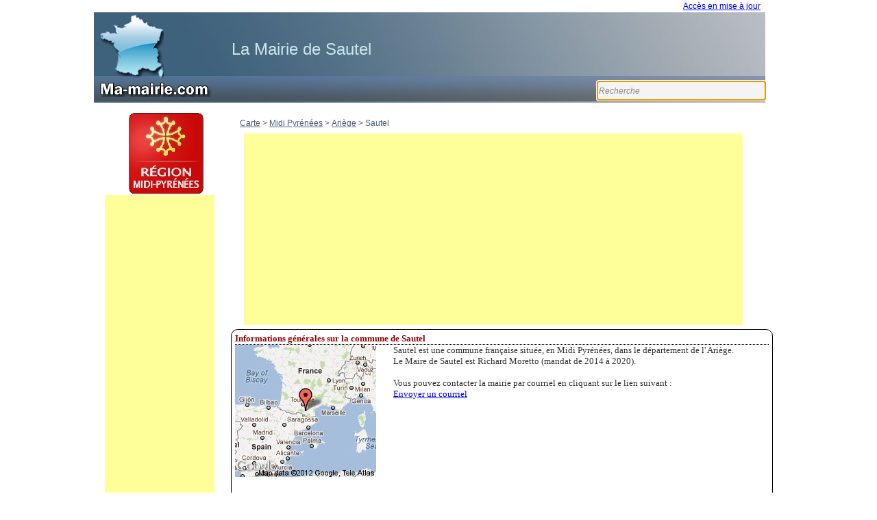

--- FILE ---
content_type: text/html; charset=utf-8
request_url: http://www.ma-mairie.com/Mairie-09-Sautel.awp
body_size: 50748
content:
<!DOCTYPE html>
<!-- Accueil 08/04/2024 12:10 WEBDEV 29 29.0.269.0 --><html lang="fr" class="no-js htmlstd html5">
<head><meta http-equiv="Content-Type" content="text/html; charset=UTF-8">
<title>Mairie de Sautel</title><meta name="generator" content="WEBDEV">
<meta name="viewport" content="">
<meta name="viewport" content=",initial-scale=1">
<meta name="viewport" content=",initial-scale=1">
<meta name="Description" lang="fr" content="Mairie de Sautel. Retrouvez les informations sur la commune de Sautel: site officiel, le Maire, les Elus, plan, adresse, téléphone, fax, email, photos, intercommunalités, EPCI, la météo.">
<meta name="keywords" lang="fr" content="mairie,commune,Sautel,photos,météo,coordonees,adresse,telephone,fax,courriel,email,maire,elus,plan,intercommunalite,epci">
<meta name="google-site-verification" content="HrVDVgz_pTU4Lds1HpQuZ2qIO7jQTX8JDaOq6H08QEg" />
<link rel="stylesheet" href="css/theme.css" type="text/css" media="screen" />
<link rel="stylesheet" href="css/nivo-slider.css" type="text/css" media="screen" />
<link rel="stylesheet" href="css/lytebox.css" type="text/css" media="screen" />
<link href="css/styles.css" rel="stylesheet" type="text/css">
<style type="text/css">
#malist {
margin: 1em 0 -1em -21px;
padding: 0;
width: 146px;
list-style-type:none; 
}
#malist a {
display: block
}
#malist a:hover {
Background-Color: #0066FF;
text-decoration:none;
cursor:hand;
}
</style>
<style type="text/css">
#glub{ 
height: 23px;
width: 246px;
margin-left: 21px ;
color: #000000;
font-family:  ' Verdana ';
font-size:10pt;
Background-Color: #FFFFFF;
border-right: 1px solid #ccc;
border-left: 1px solid #ccc;
} 
#glub:hover {
color: #FFFFFF;
Background-Color: #0066FF;
text-decoration:none;
cursor:hand;
}
</style>

<script type="text/javascript" src="lytebox.js"></script>
<script src="js/jquery-1.7.1.min.js" type="text/javascript"></script>
<script src="js/jquery.nivo.slider.pack.js" type="text/javascript"></script>


<style type="text/css">.wblien,.wblienHorsZTR {border:0;background:transparent;padding:0;text-align:center;box-shadow:none;_line-height:normal;-webkit-box-decoration-break: clone;box-decoration-break: clone; color:#0000ff;}.wblienHorsZTR {border:0 !important;background:transparent !important;outline-width:0 !important;} .wblienHorsZTR:not([class^=l-]) {box-shadow: none !important;}a:active{}a:visited{}*::-moz-selection{color:#FFFFFF;background-color:#000080;}::selection{color:#FFFFFF;background-color:#000080;}</style><link rel="stylesheet" type="text/css" href="res/standard.css?100011152a654">
<link rel="stylesheet" type="text/css" href="res/static.css?10002acf15d8d">
<link rel="stylesheet" type="text/css" href="Pure150PureTasteofWinterDarkGwenn.css?10000dc69ea41">
<link rel="stylesheet" type="text/css" href="ANNUAIRE_MAIRIE150PureTasteofWinterDarkGwenn.css?10000812dfa71">
<link rel="stylesheet" type="text/css" href="palette-ANNUAIRE_MAIRIE.css?1000090b7c8e7">
<link rel="stylesheet" type="text/css" href="palette-TasteofWinterDarkGwenn.css?10000fca15dc9">
<style id="wbStyleTag-ACCUEIL"></style><link rel="stylesheet" type="text/css" href="Accueil_style.css?1000084e51697">
<style type="text/css">
body{ position:relative;line-height:normal;width:100%;margin:0 auto;width:100%;height:1149px;position:relative; color:#000000;} body{}html,body {position:relative;}#page{position:relative;min-width:1042px;width:auto !important;width:1042px;}.l-2{background-image:url(bandeau_ligne.png);}.l-35{background-image:url(res/01010405_6d2e1c17_wwcb1.png);}.dzM3{width:980px;height:132px;;overflow-x:hidden;;overflow-y:hidden;position:static;}.dzM5{width:93px;height:93px;;overflow-x:hidden;;overflow-y:hidden;position:static;}.dzM8{width:170px;height:30px;;overflow-x:hidden;;overflow-y:hidden;position:static;}#fztzM9,#tzM9{font-size:x-large; color:#CCE5E7; }.l-1{}#A1,#A1 .A1_0{color:#647CA3;}</style>
<style type="text/css" id="rgs-A3-1">#zrl_1_A6,#tzzrl_1_A6{ color:#000000; text-align:left;vertical-align:top;}</style><style type="text/css" id="rgs-A3-2">#zrl_2_A6,#tzzrl_2_A6{ color:#000000; text-align:left;vertical-align:top;}</style><style type="text/css" id="rgs-A3-3">#zrl_3_A6,#tzzrl_3_A6{ color:#000000; text-align:left;vertical-align:top;}</style><style type="text/css" id="rgs-A3-4">#zrl_4_A6,#tzzrl_4_A6{ color:#000000; text-align:left;vertical-align:top;}</style><style type="text/css" id="rgs-A3-5">#zrl_5_A6,#tzzrl_5_A6{ color:#000000; text-align:left;vertical-align:top;}</style><style type="text/css" id="rgs-A3-6">#zrl_6_A6,#tzzrl_6_A6{ color:#000000; text-align:left;vertical-align:top;}</style><style type="text/css">.dzA8{width:180px;height:120px;;overflow-x:hidden;;overflow-y:hidden;position:static;}.dzA9{width:180px;height:120px;;overflow-x:hidden;;overflow-y:hidden;position:static;}.dzA10{width:180px;height:120px;;overflow-x:hidden;;overflow-y:hidden;position:static;}.l-31{}#A15{  text-align:center;vertical-align:middle;cursor:pointer;}#fztzA17,#tzA17{font-style:italic;font-weight:bold;text-align:center;}#A18,#tzA18{ color:#000000; text-align:left;vertical-align:top;}.l-25{}.dzA20{width:24px;height:24px;;overflow-x:hidden;;overflow-y:hidden;position:static;}.l-8{}#M15,#tzM15{color:#0000FF;}.l-39{}.l-6{}.l-0{}.l-7{}.dzA22{width:50px;height:50px;;overflow-x:hidden;;overflow-y:hidden;position:static;}#A23{text-align:center;vertical-align:middle;}.dzA23{width:50px;height:50px;;overflow-x:hidden;;overflow-y:hidden;position:static;}#fzA24,#tzA24{  text-align:left;vertical-align:middle;}#M16,#tzM16{color:#0000FF;}.dzA25{width:96px;height:96px;;overflow-x:hidden;;overflow-y:hidden;position:static;}.wbplanche{background-repeat:repeat;background-position:0% 0%;background-attachment:scroll;background-size:auto auto;background-origin:padding-box;}.wbplancheLibInc{_font-size:1px;}</style><style id="wbStyleLink-ACCUEIL"></style><script src="res/modernizr-2.5.3.js"></script></head><body onkeypress="clWDUtil.pfGetTraitement('ACCUEIL',3,void 0)(event); " onload=";clWDUtil.pfGetTraitement('ACCUEIL',15,void 0)(event); " onunload="clWDUtil.pfGetTraitement('ACCUEIL',16,'_COM')(event); "><form name="ACCUEIL" action="?NomCommune=Sautel&amp;Ndpt=09" target="_self" method="post" class="ancragecenter"><div class="h-0"><input type="hidden" name="WD_JSON_PROPRIETE_" value="{&quot;m_oProprietesSecurisees&quot;:{}}"/><input type="hidden" name="WD_BUTTON_CLICK_" value="M16"><input type="hidden" name="WD_ACTION_" value=""></div><table style="height:100%;width:1042px"><tr style="height:100%"><td><table style="width:1042px;height:1149px"><tr style="height:1149px"><td style="width:1042px;min-width:1042px"><div  id="page" class="clearfix pos1"><table style="position:relative;width:100%;height:100%;"><tr style="height:100%"><td><table style="width:100.00%;height:1149px"><tr style="height:18px"><td style="width:1042px"></td></tr><tr style="height:1005px"><td class="ancragecenter" style="width:100.00%"><table style="margin:0 auto;;width:1042px;height:1005px"><tr style="height:1005px"><td style="width:18px;min-width:18px"><div style="height:100%;min-width:18px;width:auto !important;width:18px;" class="lh0"></div></td><td style="width:992px;min-width:992px"><div style="height:100%;min-width:992px;width:auto !important;width:992px;" class="lh0"><table style=" height:1005px; width:992px;" id="M1" class="l-0 M1-sty10001 padding">
<tr><td><div  class="pos2"><header  class="pos3"><table style="position:relative; height:133px; width:992px;" id="M2" class="l-1 M2-sty10001 padding">
<tr><td><table style="position:relative;width:100%;height:100%;"><tr style="height:100%"><td><div  class="pos4"><div  class="pos5"><a href="javascript:clWDUtil.pfGetTraitement('M4',0,void 0)();" id="M4" class="BTN-Image wbNoUnderline wbp2etatsNS wbplanche wbPlanche2072644642120 wblien bbox padding webdevclass-riche" style="_height:24px;display:block;width:37px;width:37px\9;height:24px;background-image:url(res/btn_dce9813219a200ae2dba5c8c1acadf4cf9d96153.png);visibility:hidden;"><span class="wbBtnSpan" id="z_M4_IMG" style="display:table;_display:block;width:100%;width:37px;height:24px;overflow:hidden;cursor:pointer;"><span class="btnvalignmiddle">Bouton</span></span></a></div></div></td></tr><tr style="height:0"><td><div id="dwwM3" style="position:absolute;left:0px;top:0px;width:980px;height:132px;z-index:0;cursor:pointer;"><div class="lh0 dzSpan dzM3" id="dzM3" style=""><img src="../bandeau_fond.jpg" alt="Bandeau de fond" onclick="clWDUtil.pfGetTraitement('M3',0,void 0)(event); " id="M3" class="Image padding" style=" width:980px; height:132px;display:block;border:0;" title="Retour à la page d'accueil"></div></div><div id="dwwM5" style="position:absolute;left:9px;top:3px;width:93px;height:93px;z-index:2;"><div class="lh0 dzSpan dzM5" id="dzM5" style=""><a href="Mairie-09-Sautel" target="_self"><img src="IMG_CARTE.png" alt="Retour page accueil" id="M5" class="Image padding" style="display:block;border:0;"></a></div></div><div id="dwwM6" style="position:absolute;left:0px;top:93px;width:980px;height:37px;z-index:3;"><table style="position:relative;" id="M6">
<tr><td style=" height:37px; width:980px;" class="l-2 M6"><table style="position:relative;width:100%;height:100%;"><tr style="height:100%"><td></td></tr><tr style="height:0"><td><div id="dwwM7" style="position:absolute;left:734px;top:7px;z-index:0;"><table style=" width:247px;border-spacing:0;height:29px;border-collapse:separate;border:0;outline:none;" id="bzM7"><tr><td style="border:none;" id="tzM7" class="valignmiddle"><input TYPE="text" SIZE="24" NAME="M7" VALUE="" onkeyup="clWDUtil.pfGetTraitement('M7',4,void 0)(event); " onblur="clWDUtil.pfGetTraitement('M7',10,void 0)(event); " onfocus="clWDUtil.pfGetTraitement('M7',12,void 0)(event); " id="M7" class="SAI M7 padding webdevclass-riche" title="Recherche" placeholder="Recherche"></td></tr></table></div><div id="dwwM8" style="position:absolute;left:6px;top:1px;width:170px;height:30px;z-index:1;"><div class="lh0 dzSpan dzM8" id="dzM8" style=""><img src="ma-mairie-com.png" alt="Logo ma-mairie.com" id="M8" class="Image padding" style="display:block;border:0;"></div></div></td></tr></table></td></tr></table></div><div id="dwwM9" style="position:absolute;left:201px;top:35px;z-index:4;"><table style=" width:708px;border-spacing:0;height:38px;border-collapse:separate;outline:none;" id="bzM9"><tr><td style="border:none;" id="tzM9" class="Normal padding"><h1>La Mairie de Sautel</h1></td></tr></table></div><div id="tzM10" style="position:absolute;left:735px;top:110px;width:246px;height:22px;z-index:5;" class="l-5"></div></td></tr></table></td></tr></table></header><div  class="pos6"><table style="position:relative; height:872px; width:992px;" id="M11" class="l-6 M11-sty10001 padding">
<tr><td><table style="position:relative;width:100%;height:100%;"><tr style="height:100%"><td><div  class="pos7"><div  class="pos8"><table style="position:relative; height:843px; width:992px;" id="M13" class="l-8 M13-sty10001 padding">
<tr><td><table style="position:relative;width:100%;height:100%;"><tr style="height:100%"><td><div  class="pos9"><div  class="pos10"><table style=" height:803px; width:182px;-webkit-box-sizing:border-box;-moz-box-sizing:border-box;-ms-box-sizing:border-box;box-sizing:border-box;padding-top:1px;padding-left:1px;" id="A7" class="l-25 A7-sty10001 padding">
<tr><td><div id="dwwA9" class="DivCellRel" style="display:none;min-height:0;max-height:none;min-width:0;max-width:none;"><div class="lh0 dzSpan dzA9" id="dzA9" style=""><img src="Photos/180x120/Logo_Meurthe-et-Moselle.jpg" alt="" id="A9" class="l-26 padding" style="display:block;border:0;" title=""></div></div><div id="dwwA8" class="DivCellRel" style="display:none;min-height:0;max-height:none;min-width:0;max-width:none;"><div class="lh0 dzSpan dzA8" id="dzA8" style=""><img src="" alt="Logo du departement" id="A8" class="IMG-BANDEAU-GAUCHE padding" style="display:block;border:0;" title=""></div></div><div id="dwwA10" class="DivCellRel" style="min-height:0;max-height:none;min-width:0;max-width:none;"><div class="lh0 dzSpan dzA10" id="dzA10" style=""><img src="Photos/180x120/midi%20pyrenees.png" alt="Logo de la région" id="A10" class="IMG-BANDEAU-GAUCHE padding" style="display:block;border:0;" title="Logo Midi Pyrénées"></div></div><div id="dwwA11" class="DivCellRel" style="min-height:0;max-height:none;min-width:0;max-width:none;"><table style=" width:180px;height:20px;"><tr><td id="A11" class="valignmiddle"><script async src="https://pagead2.googlesyndication.com/pagead/js/adsbygoogle.js?client=ca-pub-9983797382159896"
     crossorigin="anonymous"></script>
<!-- Bandeau gauche -->
<ins class="adsbygoogle"
     style="display:inline-block;width:160px;height:600px"
     data-ad-client="ca-pub-9983797382159896"
     data-ad-slot="3027117113"></ins>
<script>
     (adsbygoogle = window.adsbygoogle || []).push({});
</script></td></tr></table></div><div id="dwwA12" class="DivCellRel" style="min-height:0;max-height:none;min-width:0;max-width:none;"><table id="A12">
<tr><td style=" height:61px; min-width:178px;"></td></tr></table></div><div id="dwwA18" class="DivCellRel" style="min-height:0;max-height:none;min-width:0;max-width:none;"><table style=" width:px;height:px;"><tr><td style="background-image:none;" id="A18" class="valignmiddle"><div id='cssmenu2'>
<ul></ul>
</div></td></tr></table></div><div id="dwwA13" class="DivCellRel" style="min-height:0;max-height:none;min-width:0;max-width:none;"><table style=" height:129px; width:180px;" id="A13" class="l-31 A13-sty10001 padding">
<tr><td><div  class="pos11"><table style="height:100px;"><tr><td id="A14" class="valignmiddle"><script LANGUAGE="JavaScript" charset="UTF-8" SRC="http://france.meteofrance.com/portlet/plugins/meteo/VignetteMeteoVille3.javascript?idLieu=092810" TYPE="text/javascript"></SCRIPT></td></tr></table></div></td></tr></table></div><div id="dwwA15" class="DivCellRel" style="min-height:0;max-height:none;min-width:0;max-width:none;"><a href="Demarches_Administratives.awp?NomCommune=Sautel&amp;NDpt=09" oncontextmenu="window.WDMenu && WDMenu.s_OnMenuContextuel(event,'A15','') " id="A15" class=" l-33 wbstyle wbNoUnderline wblien bbox padding webdevclass-riche" data-webdev-class-usr="" style="_height:57px;background-image:none;display:block;width:px;height:px;" title=""><span class="wbBtnSpan" id="z_A15_IMG" style="display:table;_display:block;width:100%;background-image:url(res/Vos_droits_demarches__52A00D87_.png);;height:100%;overflow:hidden;"><span class="btnvalignmiddle"></span></span></a></div><div id="dwwA16" class="DivCellRel" style="display:none;min-height:0;max-height:none;min-width:0;max-width:none;"><a href="http://www.e-marcheslorraine.fr/" target="_blank" id="A16" class="l-33 wbNoUnderline wblien bbox padding webdevclass-riche" style="_height:57px;background-image:none;display:block;width:180px;width:180px\9;height:57px;"><span class="wbBtnSpan" id="z_A16_IMG" style="display:table;_display:block;width:100%;background-image:url(res/marches_publics__4F517735_.png);width:180px;height:57px;overflow:hidden;cursor:pointer;"><span class="btnvalignmiddle"></span></span></a></div><div id="dwwA17" class="DivCellRel" style="min-height:0;max-height:none;min-width:0;max-width:none;"><table id="dzczA17" class="wbCadreArrondi9Img"><tr style="height:10px"><td style="background-image:url(res/01010300_5075693d_wwcb8c.png);width:10px;height:10px;"></td><td style="background-image:url(res/01010300_5075693d_wwcb8h.png);height:10px;"></td><td style="background-image:url(res/01010300_5075693d_wwcb8c.png);background-position:100% 0px ;width:10px;"></td></tr><tr style="height:100%"><td style="background-image:url(res/01010300_5075693d_wwcb8v.png);"><div style="width:10px;font-size:1px"></div></td><td><table style=" width:154px;height:20px;"><tr><td id="tzA17" class="Normal padding">Nombre de Visites : 17 406</td></tr></table></td><td style="background-image:url(res/01010300_5075693d_wwcb8v.png);background-position:100% 0px ;"><div style="width:10px;font-size:1px"></div></td></tr><tr style="height:10px"><td style="background-image:url(res/01010300_5075693d_wwcb8c.png);background-position:0px -10px ;height:10px;"></td><td style="background-image:url(res/01010300_5075693d_wwcb8h.png);background-position:0px 100% ;height:-10px;"></td><td style="background-image:url(res/01010300_5075693d_wwcb8c.png);background-position:100% -10px ;"></td></tr></table></div></td></tr></table></div><div  class="pos12"><div  class="lh0 pos13"><div  class="lh0 pos14"><table style=" width:669px;height:18px;"><tr><td style="text-decoration:none;" id="tzA1" class="valigntop"><a class="Normal A1_0" href="http://www.ma-mairie.com">Carte</a><span class="Normal">&nbsp;&gt;&nbsp;</span><a class="Normal A1_1" href="http://www.ma-mairie.com/Region-Midi-Pyrenees.awp">Midi Pyrénées</a><span class="Normal">&nbsp;&gt;&nbsp;</span><a class="Normal A1_2" href="http://www.ma-mairie.com/Departement-Ariege.awp">Ariège</a><span class="Normal">&nbsp;&gt;&nbsp;</span><span class="Normal A1_3">Sautel</span></td></tr></table></div></div><div  class="lh0 pos15"><div  class="lh0 pos16"><table style=" width:728px;height:15px;"><tr><td style="" id="A2" class="valignmiddle"><script async src="https://pagead2.googlesyndication.com/pagead/js/adsbygoogle.js?client=ca-pub-9983797382159896"
     crossorigin="anonymous"></script>
<!-- Haut_petit [ancien bloc d'annonces thématiques] -->
<ins class="adsbygoogle"
     style="display:block"
     data-ad-client="ca-pub-9983797382159896"
     data-ad-slot="1154256185"
     data-ad-format="auto"
     data-full-width-responsive="true"></ins>
<script>
     (adsbygoogle = window.adsbygoogle || []).push({});
</script></td></tr></table></div></div><div  class="pos17"><input type=hidden name="A3" value="1"><input type=hidden name="A3_DEB" value="1"><input type=hidden name="_A3_OCC" value="6"><table id="con-A3">
<tr><td onclick="oGetObjetChamp('A3').OnSelectLigne(1,0,event); " style=" height:73px; width:792px; " class="l-15 wbImpaire l-17 wbBandeau padding"><div style=" " id="A3_1"><div  class="pos18"><table><tr><td style="background-image:none;" id="zrl_1_A6" class="valignmiddle"><div id="test" style="width: 779px ; border-style: solid ;  border-width: 1px ; padding-left:5px ; padding-right:5px; padding-top:5px ; padding-bottom:5px ; overflow:visible;border-radius: 10px 10px 10px 10px; -moz-border-radius: 10px 10px 10px 10px; -webkit-border-radius: 10px 10px 10px 10px">
<div style="border-bottom-style:dotted ; border-width: 1px">
<b><font face="Verdana" color="#920000"><h1>Informations générales sur la commune de Sautel</h1></font></b>
</div>
<hr><table border="0" width="100%" height="225">
<tr>
<td style="vertical-align:top" height="46">
<img id="IMG_MAP" title="Situation géographique" border="0" name="IMG_MAP" hspace="0" alt="Situation géographique" src="CarteGoogle/3173.jpg" align="left" style="width:206px; height:193px;">
</td>
<td style="padding-left: 5px" height="46">
<font color="#333333" face="Verdana" size="2">
<h2>Sautel est une commune française située, en Midi Pyrénées, dans le département de l' Ariège. <br>Le Maire de Sautel est Richard Moretto (mandat de 2014 à 2020).<br><br>
Vous pouvez contacter la mairie par courriel en cliquant sur le lien suivant : <br>
<a href="Formulaire.awp?NomCommune=Sautel&Ndpt=09" title="Envoyer un courriel" target="_top">Envoyer un courriel</a></h2>
</font>
</td>
</tr>
</table></div></td></tr></table></div></div></td></tr><tr><td onclick="oGetObjetChamp('A3').OnSelectLigne(2,0,event); " style=" height:73px; width:792px; " class="l-16 wbPaire padding"><div style=" " id="A3_2"><div  class="pos18"><table><tr><td style="background-image:none;" id="zrl_2_A6" class="valignmiddle"><script type="text/javascript"><!--
google_ad_client = "ca-pub-9983797382159896";
/* Hebergement et plus */
google_ad_slot = "1794008804";
google_ad_width = 728;
google_ad_height = 90;
//-->
</script>
<script type="text/javascript"
src="http://pagead2.googlesyndication.com/pagead/show_ads.js">
</script></td></tr></table></div></div></td></tr><tr><td onclick="oGetObjetChamp('A3').OnSelectLigne(3,0,event); " style=" height:73px; width:792px; " class="l-15 wbImpaire padding"><div style=" " id="A3_3"><div  class="pos18"><table><tr><td style="background-image:none;" id="zrl_3_A6" class="valignmiddle"><div style="width: 779px ; border-style: solid ;  border-width: 1px ; border-collapse: collapse; padding-left:5px ; padding-right:5px; padding-top:5px ; padding-bottom:5px ; overflow:visible ; border-radius: 10px 10px 10px 10px; -moz-border-radius: 10px 10px 10px 10px; -webkit-border-radius: 10px 10px 10px 10px; ">
<div style="border-bottom-style:dotted ; border-width: 1px">
<b><font face="Verdana" color="#920000"><h1>La mairie de Sautel</h1></font></b>
</div>
<hr>
<font face="Verdana" size="2">Vous trouverez ci-dessous la liste des 
informations utiles pour pouvoir contacter la mairie de Sautel</font>

<div style="padding:5px; position: relative; border-collapse: collapse;width:587px" id="InfosMairie">
<table border="1" width="85%" height="225">
<h2>
<tr>
<td style="vertical-align:middle" height="46" width="152" nowrap><font size="2" face="Verdana">Adresse de la mairie</font></td>
<td style="vertical-align:middle" height="46">
<p align="center"><font face="Verdana" size="2">le Sautel<BR>09300 SAUTEL</font></td>
</tr>
<tr>
<td width="152" nowrap><font face="Verdana" size="2">Numéro de téléphone</font></td>
<td>
<p align="center"><font face="Verdana" size="2">+33 5 61 01 05 19</font></td>
</tr>
<tr>
<td width="152"><font face="Verdana" size="2">Numéro de fax</font></td>
<td>
<p align="center"><font face="Verdana" size="2">+33 5 61 01 05 19</font></td>
</tr>
<tr>
<td width="152"><font face="Verdana" size="2">Courriel</font></td>
<td>
<p align="center">
<a href="formulaire.awp?NomCommune=Sautel&NDpt=09">envoyer un courriel</a></td>
</tr>
<tr>
<td width="152"><font face="Verdana" size="2">Site internet</font></td>
<td>
<p align="center"><font face="Verdana" size="2"></font></td>
</tr>
<tr>
<td style="vertical-align:middle" width="152" height="76"><font face="Verdana" size="2">Permanence(s)</font></td>
<td style="vertical-align:middle" height="76" width="320">
Le Lundi : de 8h00 à 11h00
Le Jeudi : de 8h00 à 11h00</td>
</tr>
</h2>
</table>
</div>
</div></td></tr></table></div></div></td></tr><tr><td onclick="oGetObjetChamp('A3').OnSelectLigne(4,0,event); " style=" height:73px; width:792px; " class="l-16 wbPaire padding"><div style=" " id="A3_4"><div  class="pos18"><table><tr><td style="background-image:none;" id="zrl_4_A6" class="valignmiddle"><script type="text/javascript"><!--
google_ad_client = "ca-pub-9983797382159896";
/* Marchés publics */
google_ad_slot = "1085595381";
google_ad_width = 728;
google_ad_height = 90;
//-->
</script>
<script type="text/javascript"
src="http://pagead2.googlesyndication.com/pagead/show_ads.js">
</script></td></tr></table></div></div></td></tr><tr><td onclick="oGetObjetChamp('A3').OnSelectLigne(5,0,event); " style=" height:73px; width:792px; " class="l-15 wbImpaire padding"><div style=" " id="A3_5"><div  class="pos18"><table><tr><td style="background-image:none;" id="zrl_5_A6" class="valignmiddle"><div style="width: 779px ; border-style: solid ;  border-width: 1px ; border-collapse: collapse; padding-left:5px ; padding-right:5px; padding-top:5px ; padding-bottom:5px ;overflow:visible;border-radius: 10px 10px 10px 10px; -moz-border-radius: 10px 10px 10px 10px; -webkit-border-radius: 10px 10px 10px 10px">
<div style="border-bottom-style:dotted ; border-width: 1px">
<b><font face="Verdana" color="#920000">Intercommunalité de Sautel</font></b>
</div>
<hr><div>
<b><font color="#4D5F7A" face="Verdana" size="4">communauté de communes du Pays d'Olmes</font></b>
<table border="0" width="100%">
<tr>
<td style="vertical-align:top">

</td>

<td style="padding-left: 5px">
<font color="#333333" face="Verdana" size="2">
La commune de Sautel fait partie de la communauté de communes du Pays d'Olmes. Elle comprend 21 collectivités <br>Liste des collectivités :<br><a href="http://www.ma-mairie.com/Mairie-09-Montferrier.awp" title="Montferrier" target="_blank">Montferrier</a><br><a href="http://www.ma-mairie.com/Mairie-09-Nalzen.awp" title="Nalzen" target="_blank">Nalzen</a><br><a href="http://www.ma-mairie.com/Mairie-09-Pereille.awp" title="Péreille" target="_blank">Péreille</a><br><a href="http://www.ma-mairie.com/Mairie-09-Raissac.awp" title="Raissac" target="_blank">Raissac</a><br><a href="http://www.ma-mairie.com/Mairie-09-Roquefort les Cascades.awp" title="Roquefort-les-Cascades" target="_blank">Roquefort-les-Cascades</a><br><a href="http://www.ma-mairie.com/Mairie-09-Saint Jean d'Aigues Vives.awp" title="Saint-Jean-d'Aigues-Vives" target="_blank">Saint-Jean-d'Aigues-Vives</a><br><a href="http://www.ma-mairie.com/Mairie-09-Sautel.awp" title="Sautel" target="_blank">Sautel</a><br><a href="http://www.ma-mairie.com/Mairie-09-L'Aiguillon.awp" title="L'Aiguillon" target="_blank">L'Aiguillon</a><br><a href="http://www.ma-mairie.com/Mairie-09-Tabre.awp" title="Tabre" target="_blank">Tabre</a><br><a href="http://www.ma-mairie.com/Mairie-09-Benaix.awp" title="Bénaix" target="_blank">Bénaix</a><br><a href="http://www.ma-mairie.com/Mairie-09-Villeneuve d'Olmes.awp" title="Villeneuve-d'Olmes" target="_blank">Villeneuve-d'Olmes</a><br><a href="http://www.ma-mairie.com/Mairie-09-Carla de Roquefort.awp" title="Carla-de-Roquefort" target="_blank">Carla-de-Roquefort</a><br><a href="http://www.ma-mairie.com/Mairie-09-Dreuilhe.awp" title="Dreuilhe" target="_blank">Dreuilhe</a><br><a href="http://www.ma-mairie.com/Mairie-09-Fougax et Barrineuf.awp" title="Fougax-et-Barrineuf" target="_blank">Fougax-et-Barrineuf</a><br><a href="http://www.ma-mairie.com/Mairie-09-Ilhat.awp" title="Ilhat" target="_blank">Ilhat</a><br><a href="http://www.ma-mairie.com/Mairie-09-Laroque d'Olmes.awp" title="Laroque-d'Olmes" target="_blank">Laroque-d'Olmes</a><br><a href="http://www.ma-mairie.com/Mairie-09-Lavelanet.awp" title="Lavelanet" target="_blank">Lavelanet</a><br><a href="http://www.ma-mairie.com/Mairie-09-Lesparrou.awp" title="Lesparrou" target="_blank">Lesparrou</a><br><a href="http://www.ma-mairie.com/Mairie-09-Leychert.awp" title="Leychert" target="_blank">Leychert</a><br><a href="http://www.ma-mairie.com/Mairie-09-Lieurac.awp" title="Lieurac" target="_blank">Lieurac</a><br><br>Le siège est situé à <a href="Mairie-09-Lavelanet.awp" title="Lavelanet" target="_top">Lavelanet</a> dans le département de l' <a href="Departement-Ariège.awp" title="Ariège" target="_top">Ariège</a><br>Elle compte 16199 habitants répartis sur 25381 km² soit une densité de 63.82 hab/km².<br>Le président du  Pays d'Olmes est Marc Sanchez.
</font>
</td>
</tr>
</table>
<hr>
</div></div></td></tr></table></div></div></td></tr><tr><td onclick="oGetObjetChamp('A3').OnSelectLigne(6,0,event); " style=" height:73px; width:792px; " class="l-16 wbPaire padding"><div style=" " id="A3_6"><div  class="pos18"><table><tr><td style="background-image:none;" id="zrl_6_A6" class="valignmiddle"><div id="wapiblock" style="padding:5px; width: 779px ; border-style: solid ;  border-width: 1px ; border-collapse: collapse; overflow:hidden;border-radius: 10px 10px 10px 10px; -moz-border-radius: 10px 10px 10px 10px; -webkit-border-radius: 10px 10px 10px 10px"></div></td></tr></table></div></div></td></tr></table></div></div></div></td></tr><tr style="height:0"><td><div id="dwwA19" style="position:absolute;left:267px;top:148px;z-index:4;visibility:hidden;"><table class="wbCadreArrondi9Img"><tr style="height:12px"><td style="background-image:url(res/01010405_6d2e1c17_wwcb8c.png);width:12px;height:12px;"></td><td style="background-image:url(res/01010405_6d2e1c17_wwcb8h.png);height:12px;background-size:100% 200%;"></td><td style="background-image:url(res/01010405_6d2e1c17_wwcb8c.png);background-position:100% 0px ;width:12px;"></td></tr><tr style="height:100%"><td style="background-image:url(res/01010405_6d2e1c17_wwcb8v.png);background-size:200% 100%;"><div style="width:12px;font-size:1px"></div></td><td style="background-size:100% 100% !important; background-color:#ffffff; height:43px; width:633px;height:auto;" id="A19" class="l-35 A19"><table style=" width:633px;height:43px;"><tr><td style="background-image:none;background-color:transparent;" id="tzA19" class="l-35 padding valigntop"><div  class="pos19"><div  class="lh0 pos20"><div  class="lh0 pos21"><table style=" width:594px;height:13px;"><tr><td style="" id="A21" class="valignmiddle"></td></tr></table></div></div><div  class="pos22"><div  class="pos23"><div class="lh0 dzSpan dzA20" id="dzA20" style=""><img src="fermer.png" alt="" onclick="clWDUtil.pfGetTraitement('A20',0,void 0)(event); " id="A20" class="Image padding" style="display:block;border:0;"></div></div></div></div></td></tr></table></td><td style="background-image:url(res/01010405_6d2e1c17_wwcb8v.png);background-position:100% 0px ;background-size:200% 100%;"><div style="width:12px;font-size:1px"></div></td></tr><tr style="height:12px"><td style="background-image:url(res/01010405_6d2e1c17_wwcb8c.png);background-position:0px -12px ;height:12px;"></td><td style="background-image:url(res/01010405_6d2e1c17_wwcb8h.png);background-position:0px 100% ;height:-12px;background-size:100% 200%;"></td><td style="background-image:url(res/01010405_6d2e1c17_wwcb8c.png);background-position:100% -12px ;"></td></tr></table></div></td></tr></table></td></tr></table></div><footer  class="pos24"><table style=" height:29px; width:992px;" id="M14" class="l-39 M14-sty10001 padding">
<tr><td><div  class="lh0 pos25"><div  class="lh0 pos26"><table style=" width:117px;height:15px;"><tr><td id="tzM15" class="LIEN-Gauche-Non-Souligne"><a href="http://www.lescommunesdefrance.fr/Informations_legales.htm" target="_self" id="M15" class="LIEN-Gauche-Non-Souligne wblienHorsZTR padding">Mentions Légales</a></td></tr></table></div></div></td></tr></table></footer></div></td></tr><tr style="height:0"><td><div id="dwwM12" style="position:absolute;left:0px;top:0px;width:0px;height:1169px;z-index:0;display:none;"><table style=" height:1169px; min-width:0;" id="M12" class="l-7 M12-sty10001 padding">
<tr><td></td></tr></table></div></td></tr></table></td></tr></table></div></div></td></tr></table></div></td><td style="width:32px;min-width:32px"><div style="height:100%;min-width:32px;width:auto !important;width:32px;" class="lh0"></div></td></tr></table></td></tr><tr style="height:16px"><td style="width:1042px"></td></tr><tr style="height:54px"><td style="width:1042px;min-width:1042px"><div style="height:100%;min-width:1042px;width:auto !important;width:1042px;" class="lh0"><div  class="pos27"><div  class="pos28"><div class="lh0 dzSpan dzA22" id="dzA22" style="visibility:hidden;"><img src="" alt="" id="A22" class="Image padding" style=" width:50px; height:50px;display:block;border:0;"></div></div></div><div  class="pos29"><div  class="pos30"><div class="lh0 dzSpan dzA23" id="dzA23" style="visibility:hidden;"><img src="" alt="" id="A23" class="Image padding" style="display:block;border:0;"></div></div></div><div  class="pos31"><div  class="pos32"><table style=" width:205px;height:22px;"><tr><td style="background-image:none;visibility:hidden;" id="tzA24" class="LIEN-Gauche-Non-Souligne wbstyle " data-webdev-class-usr=""><a href="http://mattaincourt.wobile.fr" target="_self" oncontextmenu="window.WDMenu && WDMenu.s_OnMenuContextuel(event,'A24','') " id="A24" class="LIEN-Gauche-Non-Souligne wbstyle wblienHorsZTR padding" title="">Redirection mobile mattaincourt</a></td></tr></table></div></div></div></td></tr><tr style="height:56px"><td style="width:1042px"></td></tr></table></td></tr><tr style="height:0"><td><div id="dwwM16" style="position:absolute;left:878px;top:1px;z-index:4;"><table style=" width:127px;height:15px;"><tr><td style="text-decoration:none;" id="tzM16" class="LIEN-Gauche-Non-Souligne valignmiddle"><a href="javascript:_SDA('','','','_blank','','')" id="M16" class="LIEN-Gauche-Non-Souligne wblienHorsZTR bbox padding">Accès en mise à jour</a></td></tr></table></div><div id="dwwA25" style="position:absolute;left:903px;top:1039px;width:96px;height:96px;z-index:5;visibility:hidden;"><div class="lh0 dzSpan dzA25" id="dzA25" style=""><img src="loading.gif" alt="" id="A25" class="Image padding" style="display:block;border:0;"></div></div></td></tr></table></td></tr></div></table></td></tr></table>
</form>
<script type="text/javascript">var _bTable16_=false;
</script>
<script type="text/javascript" src="./res/WWConstante5.js?3fffe890159ee"></script>
<script type="text/javascript" src="./res/WDUtil.js?3ffff04fbd831"></script>
<script type="text/javascript" src="./res/StdAction.js?300004fd31cae"></script>
<script type="text/javascript" src="./res/WDChamp.js?3000147eaccdf"></script>
<script type="text/javascript" src="./res/WDXML.js?300030eab8524"></script>
<script type="text/javascript" src="./res/WDSaisie.js?30004fbc46e8e"></script>
<script type="text/javascript" src="./res/WDDrag.js?3000604fbd831"></script>
<script type="text/javascript" src="./res/WDAJAX.js?3000c04fbd831"></script>
<script type="text/javascript" src="./res/WDTableZRCommun.js?3000d9b0e76fc"></script>
<script type="text/javascript" src="./res/WDStd.js?300160eab8524"></script>
<script type="text/javascript" src="./res/WDAnim.js?3001704fbd831"></script>
<script type="text/javascript" src="./res/WD.js?3002cf87100cc"></script>
<script type="text/javascript" src="./res/GlobalesNavigateur.js?40000010397cb"></script>
<script type="text/javascript">
//# sourceMappingURL=[data-uri]
var _SI_="ANNUAIRE_MAIRIE";var _WD_="";var _WDR_="../";var bDiaporama=0;var bDiaporama2=0;var gNomCommune=unescape("Sautel");var bPhotoPano=1;var rlat1=unescape("42.964663");var rlng1=unescape("1.773037");var rlat2=unescape("42.989363");var rlng2=unescape("1.837937");var eModeRecherche=1;var gDpt=unescape("09");var sHtmlLi=unescape("\x3Cli\x3E\x3Ca id=\"glub\" href=\"%2\"\x3E%1\x3C/a\x3E\x3C/li\x3E");var sLienHtml=unescape("\x3Cul id=\"malist\"\x3E\r\n%1\r\n\x3C/ul\x3E");var sListeRes=unescape("");var sMeteoModele=unescape("\x3CSCRIPT LANGUAGE=\"JavaScript\" charset=\"UTF-8\" SRC=\"http://france.meteofrance.com/portlet/plugins/meteo/VignetteMeteoVille3.javascript?idLieu=%1\" TYPE=\"text/javascript\"\x3E\x3C/SCRIPT\x3E");var sListeMenu=unescape("\r\n");var sCodeCellElu=unescape("");var _UC0_=0;var _UC1_=0;var _UC2_=0;var _UC3_=0;var _NA_=5;var _AWPID_P_="";var _AWPID_A_="";var _PAGE_=document["ACCUEIL"];clWDUtil.DeclareClones({});clWDUtil.DeclareSurchargeTraitementServeur({});clWDUtil.DeclareChamp("M7",void 0,void 0,void 0,WDSaisie,["Recherche",void 0,void 0],true,true);clWDUtil.DeclareChamp("A3",void 0,void 0,void 0,WDZRClassique,[ ["l-15 padding wbImpaire","l-16 padding wbPaire","l-17 padding wbBandeau"]],true,true);
var _COL={9:"#920000",66:"#b9b9b9"};
function _SDA(s,f,p,t,n,o){if(s=="")s=_SI_;if(p!="")p="&"+p;if(f!="")p="&_WW1STPAGE_="+f+p;var r = document.referrer;if(-1 != r.indexOf("_WWREFERER_")){r = r.split('?')[0];}p="?_WWREFERER_="+encodeURIComponent(r)+"&_WWNATION_="+_NA_+p;var a=_PAGE_.action;if(a.indexOf("://")==-1)a=document.URL;_JCL(a.substring(0,a.indexOf("/",a.indexOf("://")+3))+"/WD290AWP/WD290Awp.exe/CONNECT/"+s+p,t,n,o);}
function _PSA(p,e,t,n,o){var r=_WDR_+"FR/";var a=_PAGE_.action;var i=a.indexOf("://");if(i>0){r=a.substring(0,a.lastIndexOf("/")+1);}if(p.indexOf(".")<=0){p = p + e;}p+=(p.indexOf('?')<0)?_AWPID_P_:_AWPID_A_;if((r!="")&&(r.charAt(r.length-1)!="/"))r+="/";_JCL(r+p,t,n,o);}
function _GET_A15_1(){return clWDUtil.sGetInnerText(((_JGE("z_A15_IMG",document)||{}).firstChild||_JGE("A15",document)));}
function _SET_A15_1(){((_JGE("z_A15_IMG",document)||{}).firstChild||_JGE("A15",document)).innerHTML=clWDUtil.sEncodeInnerHTML(arguments[0],true,false);}
function _GET_A24_1(){return clWDUtil.sGetInnerText(_JGE("A24",document));}
function _SET_A24_1(){_JGE("A24",document).innerHTML=clWDUtil.sEncodeInnerHTML(arguments[0],true,false);}
clWDUtil.DeclareTraitementEx("ACCUEIL",true,[["Pl_AfficheElu","PL_AFFICHEELU"],function(VIdElu){try{clWDUtil.Try();{clWDUtil.oGetCurrentStyleIdName("A21",document,true,true,false).visibility=clWDUtil.sGetVisibility(false,0);clWDAJAXMain.AJAXExecuteAsynchrone20("Accueil.Pl_AfficheCellElu",clWDUtil.pfGetTraitement("ACCUEIL","Pl_RefreshInfosElu",void 0),"",0,VIdElu);}}catch(_E){clWDUtil.xbCatchThrow(_E);return;}finally{clWDUtil&&clWDUtil.oFinally();}},void 0,false]);
clWDUtil.DeclareTraitementEx("ACCUEIL",true,[["Pl_RefreshInfosElu","PL_REFRESHINFOSELU"],function(VCodeHtml){try{clWDUtil.Try();{_JGE("A21",document).innerHTML=VCodeHtml;clWDUtil.oGetCurrentStyleIdName("A21",document,true,true,false).visibility=clWDUtil.sGetVisibility(true,0);clWDUtil.CelluleAfficheDialogue("A19",document,5,true,80);}}catch(_E){clWDUtil.xbCatchThrow(_E);return;}finally{clWDUtil&&clWDUtil.oFinally();}},void 0,false]);
clWDUtil.DeclareTraitementEx("ACCUEIL",true,[["Pl_AfficheServicesMunicipaux","PL_AFFICHESERVICESMUNICIPAUX"],function(VIdService){try{clWDUtil.Try();{clWDUtil.oGetCurrentStyleIdName("A21",document,true,true,false).visibility=clWDUtil.sGetVisibility(false,0);clWDAJAXMain.AJAXExecuteAsynchrone20("Accueil.Pl_AfficheCellService",clWDUtil.pfGetTraitement("ACCUEIL","Pl_RefreshInfosElu",void 0),"",0,VIdService);clWDUtil.CelluleAfficheDialogue("A19",document,5,true,80);}}catch(_E){clWDUtil.xbCatchThrow(_E);return;}finally{clWDUtil&&clWDUtil.oFinally();}},void 0,false]);
clWDUtil.DeclareTraitementEx("ACCUEIL",true,[["Pl_FinRecupere10PremiereVilles","PL_FINRECUPERE10PREMIEREVILLES"],function(VRes){try{clWDUtil.Try();{_JGE("M10",document).innerHTML=VRes;}}catch(_E){clWDUtil.xbCatchThrow(_E);return;}finally{clWDUtil&&clWDUtil.oFinally();}},void 0,false]);
clWDUtil.DeclareTraitementEx("ACCUEIL",true,[["Pl_FinRecherche","PL_FINRECHERCHE"],function(VRes){try{clWDUtil.Try();{var VeNbr=clWDUtil.oConversionType(_EC(VRes,3,"\x3C\x3E",0),8,0,19,0);if((VeNbr>0)){_PSA(((((("Recherche.awp?NomCommune="+clWDUtil.oConversionType(_EC(VRes,1,"\x3C\x3E",0),19,0,19,0))+"\x26NDpt=")+clWDUtil.oConversionType(_EC(VRes,2,"\x3C\x3E",0),19,0,19,0))+"\x26Recherche=")+clWDUtil.oConversionType(_EC(VRes,4,"\x3C\x3E",0),19,0,19,0)),"","_self","");}else{alert("Pas de résultat");}}}catch(_E){clWDUtil.xbCatchThrow(_E);return;}finally{clWDUtil&&clWDUtil.oFinally();}},void 0,false]);
clWDUtil.DeclareTraitementEx("ACCUEIL",true,[["Pl_FinConstruitMenuCSS","PL_FINCONSTRUITMENUCSS"],function(VsRes){try{clWDUtil.Try();{_JGE("A18",document).innerHTML=VsRes;}}catch(_E){clWDUtil.xbCatchThrow(_E);return;}finally{clWDUtil&&clWDUtil.oFinally();}},void 0,false]);
clWDUtil.DeclareTraitementEx("ACCUEIL",true,[["Pl_InitSlider","PL_INITSLIDER"],function Pl_InitSlider()
{
	$('#slider').nivoSlider({
		effect: 'random', // Specify sets like: 'fold,fade,sliceDown'
		slices: 15, // For slice animations
		boxCols: 8, // For box animations
		boxRows: 4, // For box animations
		animSpeed: 500, // Slide transition speed
		pauseTime: 5000, // How long each slide will show
		startSlide: 0, // Set starting Slide (0 index)
		directionNav: true, // Next & Prev navigation
		directionNavHide: true, // Only show on hover
		controlNav: true, // 1,2,3... navigation
		controlNavThumbs: false, // Use thumbnails for Control Nav
		controlNavThumbsFromRel: false, // Use image rel for thumbs
		controlNavThumbsSearch: '.jpg', // Replace this with...
		controlNavThumbsReplace: '_thumb.jpg', // ...this in thumb Image src
		keyboardNav: true, // Use left & right arrows
		pauseOnHover: true, // Stop animation while hovering
		manualAdvance: false, // Force manual transitions
		captionOpacity: 0.8, // Universal caption opacity
		prevText: 'Prev', // Prev directionNav text
		nextText: 'Next', // Next directionNav text
		randomStart: false, // Start on a random slide
		beforeChange: function(){}, // Triggers before a slide transition
		afterChange: function(){}, // Triggers after a slide transition
		slideshowEnd: function(){}, // Triggers after all slides have been shown
		lastSlide: function(){}, // Triggers when last slide is shown
		afterLoad: function(){} // Triggers when slider has loaded
		});
		$('#slider').height(400);
}
,void 0,false]);
clWDUtil.DeclareTraitementEx("ACCUEIL",true,[["Pl_InitResize","PL_INITRESIZE"],function Pl_InitResize()
{
	$(document).ready(function(){
		// Reset Font Size
		var originalFontSize = $('html').css('font-size');
		$(".resetFont").click(function(){
			$('#test').css('font-size', originalFontSize);
			$('h3').css('font-size', originalFontSize);
			$('P').css('font-size', originalFontSize);
			});
		// Increase Font Size
		$(".increaseFont").click(function(){
			var currentFontSize = $('#test').css('font-size');
			var currentFontSizeNum = parseFloat(currentFontSize, 10);
			var newFontSize = currentFontSizeNum*1.2;
			$('#test').css('font-size', newFontSize);
			$('h3').css('font-size', newFontSize);
			$('P').css('font-size', newFontSize);
			return false;
			});
		// Decrease Font Size
		$(".decreaseFont").click(function(){
			var currentFontSize = $('#test').css('font-size');
			var currentFontSizeNum = parseFloat(currentFontSize, 10);
			var newFontSize = currentFontSizeNum*0.8;
			$('#test').css('font-size', newFontSize);
			$('h3').css('font-size', newFontSize);
			$('P').css('font-size', newFontSize);
			return false;
			});
	});
}
,void 0,false]);
clWDUtil.DeclareTraitementEx("ACCUEIL",true,[["pl_affichePano","PL_AFFICHEPANO"],function pl_affichePano(lat1,lng1,lat2,lng2)
{
	var myRequest = {
		'rect': {'sw': {'lat': lat1, 'lng': lng1}, 'ne': {'lat': lat2, 'lng': lng2}}
	};
	var myOptions = {
		'width': 780,
		'height': 500
	};
	var wapiblock = document.getElementById('wapiblock');
	var widget = new panoramio.PhotoWidget(wapiblock, myRequest, myOptions);
	widget.setPosition(0);
}
// Résumé : <indiquez ici ce que fait la procédure>
// Syntaxe :
// pl_affichePano ()
//
// Paramètres :
//	Aucun
// Valeur de retour :
// 	Aucune
//
// Exemple :
// Indiquez ici un exemple d'utilisation.
//
//PROCEDURE pl_affichePano()
//
//
,void 0,false]);
clWDUtil.DeclareTraitementEx("ACCUEIL",true,[["Pl_InitSlider2","PL_INITSLIDER2"],function Pl_InitSlider2()
{
	$('#slider2').nivoSlider({
		effect: 'random', // Specify sets like: 'fold,fade,sliceDown'
		slices: 15, // For slice animations
		boxCols: 8, // For box animations
		boxRows: 4, // For box animations
		animSpeed: 500, // Slide transition speed
		pauseTime: 5000, // How long each slide will show
		startSlide: 0, // Set starting Slide (0 index)
		directionNav: true, // Next & Prev navigation
		directionNavHide: true, // Only show on hover
		controlNav: true, // 1,2,3... navigation
		controlNavThumbs: false, // Use thumbnails for Control Nav
		controlNavThumbsFromRel: false, // Use image rel for thumbs
		controlNavThumbsSearch: '.jpg', // Replace this with...
		controlNavThumbsReplace: '_thumb.jpg', // ...this in thumb Image src
		keyboardNav: true, // Use left & right arrows
		pauseOnHover: true, // Stop animation while hovering
		manualAdvance: false, // Force manual transitions
		captionOpacity: 0.8, // Universal caption opacity
		prevText: 'Prev', // Prev directionNav text
		nextText: 'Next', // Next directionNav text
		randomStart: false, // Start on a random slide
		beforeChange: function(){}, // Triggers before a slide transition
		afterChange: function(){}, // Triggers after a slide transition
		slideshowEnd: function(){}, // Triggers after all slides have been shown
		lastSlide: function(){}, // Triggers when last slide is shown
		afterLoad: function(){} // Triggers when slider has loaded
		});
	$('#slider2').height(400);
}
,void 0,false]);
clWDUtil.DeclareTraitementEx("ACCUEIL",true,[3,function(event){if(false===clWDUtil.pfGetTraitement("ACCUEIL",3,"_0")(event)){return;};{}},void 0,false,3,function(event){try{clWDUtil.Try();{if(clWDUtil.bComparaison(TouchePressee(),13,true,false,false,false)){var V2072436728008=ElementActif();if(clWDUtil.bComparaison(V2072436728008,"SAISIEMODELE1",true,false,false,false)){if((eModeRecherche!=1)){clWDUtil.pfGetTraitement("M4",0,void 0)(event);}}}}}catch(_E){clWDUtil.xbCatchThrow(_E,event);return;}finally{clWDUtil&&clWDUtil.oFinally();}},"_0",false,15,function(event){clWDUtil.pfGetTraitement("ACCUEIL",15,"_COM")(event);if(false===clWDUtil.pfGetTraitement("ACCUEIL",15,"_0")(event)){return;};try{clWDUtil.Try();{if(bDiaporama){clWDUtil.pfGetTraitement("ACCUEIL","Pl_InitSlider",void 0)();}if(bDiaporama2){clWDUtil.pfGetTraitement("ACCUEIL","Pl_InitSlider2",void 0)();}clWDUtil.pfGetTraitement("ACCUEIL","Pl_InitResize",void 0)();if(((gNomCommune=="mattaincourt")&&((clWDUtil.oConversionType(screen.width,8,0,8,0)<=800)&&(clWDUtil.oConversionType(screen.height,8,0,8,0)<=500)))){}if(bPhotoPano){clWDUtil.pfGetTraitement("ACCUEIL","pl_affichePano",void 0)(rlat1,rlng1,rlat2,rlng2);}else{_JGE("A21",document).innerHTML="\x3Cdiv id=\"wapiblock\" style=\"padding:5px; width: 779px ; border-style: solid ;  border-width: 1px ; border-collapse: collapse; overflow:hidden;border-radius: 10px 10px 10px 10px; -moz-border-radius: 10px 10px 10px 10px; -webkit-border-radius: 10px 10px 10px 10px\"\x3E\x3C/div\x3E";}}}catch(_E){clWDUtil.xbCatchThrow(_E,event);return;}finally{clWDUtil&&clWDUtil.oFinally();}},void 0,false,15,function(event){try{clWDUtil.Try();{sIdAjaxRecherche=0;}}catch(_E){clWDUtil.xbCatchThrow(_E,event);return;}finally{clWDUtil&&clWDUtil.oFinally();}},"_0",false,18,function(event){try{oGetObjetChamp("M7").OnSubmit(event);}catch(_E){}return true;},void 0,false]);
clWDUtil.DeclareTraitementEx("M3",false,[0,function(event){try{clWDUtil.Try();{var VsVilleURLBANDEAU=gNomCommune;VsVilleURLBANDEAU=clWDUtil.oConversionType(SansAccent(VsVilleURLBANDEAU),19,0,19,0);VsVilleURLBANDEAU=clWDUtil.oConversionType(String(VsVilleURLBANDEAU).split(" ").join(""),19,0,19,0);VsVilleURLBANDEAU=clWDUtil.oConversionType(String(VsVilleURLBANDEAU).split("\'").join(""),19,0,19,0);_PSA(((("../Mairie-"+gDpt)+"-")+VsVilleURLBANDEAU),"","_self","");}}catch(_E){clWDUtil.xbCatchThrow(_E,event);return;}finally{clWDUtil&&clWDUtil.oFinally();}},void 0,false]);
clWDUtil.DeclareTraitementEx("M4",false,[0,function(event){try{clWDUtil.Try();{if(clWDUtil.oConversionType(clWDAJAXMain.AJAXAppelAsynchroneEnCours(sIdAjaxRecherche),1,0,1,0)){clWDAJAXMain.AJAXAnnuleAppelAsynchrone(sIdAjaxRecherche);}sIdAjaxRecherche=clWDUtil.oConversionType(clWDAJAXMain.AJAXExecuteAsynchrone20("Accueil.Pl_Recherche",clWDUtil.pfGetTraitement("ACCUEIL","Pl_FinRecherche",void 0),"M4",0,WDChamp.prototype.s_oGetSetProp(document.getElementsByName("M7")[0].value,document.getElementsByName("M7")[0],oGetObjetChamp("M7"),event,false,1)),8,0,8,0);}}catch(_E){clWDUtil.xbCatchThrow(_E,event);return;}finally{clWDUtil&&clWDUtil.oFinally();}if(clWDUtil.pfGetTraitement("ACCUEIL",18,void 0)()){_JAEE(_PAGE_,"M4",16,2,48);}},void 0,false]);
clWDUtil.DeclareTraitementEx("M7",false,[4,function(event){try{clWDUtil.Try();{if((eModeRecherche==1)){if(clWDUtil.oConversionType(clWDAJAXMain.AJAXAppelAsynchroneEnCours(sIdAjaxRecherche),1,0,1,0)){clWDAJAXMain.AJAXAnnuleAppelAsynchrone(sIdAjaxRecherche);}sIdAjaxRecherche=clWDUtil.oConversionType(clWDAJAXMain.AJAXExecuteAsynchrone20("Accueil.Pg_Recupere10PremiereVilles",clWDUtil.pfGetTraitement("ACCUEIL","Pl_FinRecupere10PremiereVilles",void 0),"M7",0,WDChamp.prototype.s_oGetSetProp(document.getElementsByName("M7")[0].value,document.getElementsByName("M7")[0],oGetObjetChamp("M7"),event,false,1)),8,0,8,0);}else{}}}catch(_E){clWDUtil.xbCatchThrow(_E,event);return;}finally{clWDUtil&&clWDUtil.oFinally();}},void 0,false,10,function(event){{}oGetObjetChamp("M7").OnBlur(event);},void 0,false,12,function(event){oGetObjetChamp("M7").OnFocus(event);{}},void 0,false]);
clWDUtil.DeclareTraitementEx("A3",false,[20,function(event){{}if(clWDUtil.bSurchargeTraitementServeur("A3",27)){if(clWDUtil.pfGetTraitement("ACCUEIL",18,void 0)()){_JSL(_PAGE_,"A3","_self","","");}}},void 0,false]);
clWDUtil.DeclareTraitementEx("A20",false,[0,function(event){try{clWDUtil.Try();{clWDUtil.CelluleFermeDialogue("A19");}}catch(_E){clWDUtil.xbCatchThrow(_E,event);return;}finally{clWDUtil&&clWDUtil.oFinally();}},void 0,false]);
clWDUtil.DeclareTraitementEx("ACCUEIL",true,[15,function(event){clWDUtil.DeclareChampInit();window.chfocus&&chfocus();clWDUtil.ExecuteInitTerm(["GLOBALESNAVIGATEUR_LOD"],event);WDDnDNatifChamp.prototype.s_DeclareChamp("A15","",_UC0_,_UC1_,_JGEN("A15",document,false,false),[_GET_A15_1],[_SET_A15_1]);WDDnDNatifChamp.prototype.s_DeclareChamp("A24","",_UC2_,_UC3_,_JGEN("A24",document,false,false),[_GET_A24_1],[_SET_A24_1]);if(window.clWDAJAXMain){window.clWDAJAXMain.InitActivite("A25",5);}},"_COM",false,16,function(event){clWDUtil.ExecuteInitTerm(["GLOBALESNAVIGATEUR_UNL"],event);},"_COM",false]);
</script>

<script type="text/javascript">function chfocus(){window.focus();if(_PAGE_["M7"]!=null)try{_PAGE_["M7"].focus();}catch(e){}}</script>
<script type="text/javascript">function FinSubmitAJAX(){try{oGetObjetChamp('M7').RAZIndication();}catch(_E){}}</script><script data-wb-modal type="text/javascript">window.jQuery || document.write('\x3Cscript src="res/jquery.js"\x3E\x3C\/script\x3E')</script><script type="text/javascript" src="res/jquery-ui.js?2000675779f9c"></script><script type="text/javascript" src="res/jquery-effet.js?2000496e92a2d"></script><script type="text/javascript" data-wb-modal src="res/jquery-ancrage-sup-epingle.js?20005e87254d3"></script><script type="text/javascript">
if (window["_gtabPostTrt"]!==undefined){for(var i=window["_gtabPostTrt"].length-1; i>-1; --i){var domCible = window["_gtabPostTrt"][i].cible;for(pcode in window["_gtabPostTrt"][i].pcode){var tmp=domCible[pcode.toString()]; var f = window["_gtabPostTrt"][i].pcode[pcode];  domCible[pcode.toString()] = function() { if (tmp) tmp.apply(this,arguments); return f.apply(this,arguments); };if (pcode.toString()=='onload'){if (domCible.complete || domCible.getAttribute("data-onload-posttrt")=="true") domCible[pcode.toString()]();domCible.removeAttribute("data-onload-posttrt");}}}}
</script></body></html>

--- FILE ---
content_type: text/html; charset=utf-8
request_url: https://www.google.com/recaptcha/api2/aframe
body_size: 264
content:
<!DOCTYPE HTML><html><head><meta http-equiv="content-type" content="text/html; charset=UTF-8"></head><body><script nonce="cUhCLb_mZ51tbVmusRsTuw">/** Anti-fraud and anti-abuse applications only. See google.com/recaptcha */ try{var clients={'sodar':'https://pagead2.googlesyndication.com/pagead/sodar?'};window.addEventListener("message",function(a){try{if(a.source===window.parent){var b=JSON.parse(a.data);var c=clients[b['id']];if(c){var d=document.createElement('img');d.src=c+b['params']+'&rc='+(localStorage.getItem("rc::a")?sessionStorage.getItem("rc::b"):"");window.document.body.appendChild(d);sessionStorage.setItem("rc::e",parseInt(sessionStorage.getItem("rc::e")||0)+1);localStorage.setItem("rc::h",'1769178588082');}}}catch(b){}});window.parent.postMessage("_grecaptcha_ready", "*");}catch(b){}</script></body></html>

--- FILE ---
content_type: application/javascript; charset=utf-8
request_url: http://www.ma-mairie.com/res/jquery-effet.js?2000496e92a2d
body_size: 228472
content:
/*! VersionVI: 01A290045s   */
function preg_quote(n){return(n+"").replace(/([\\\.\+\*\?\[\^\]\$\(\)\{\}\=\!\<\>\|\:])/g,"\\$1")}function extendEvent(n,t){t||(t={});var i=n.originalEvent?n.originalEvent:n;return $.extend({pageX:nGetPageX(t)||nGetPageX(n),pageY:nGetPageY(t)||nGetPageY(n),target:i.target,type:i.type,button:i.button,stopPropagation:i.stopPropagation,grfX:n.grfX,grfY:n.grfY,keyCode:i.keyCode,offsetX:i.offsetX,offsetY:i.offsetY,originalEvent:i.originalEvent,touches:i.touches,key:i.key,code:i.code,changedTouches:i.changedTouches,deltaY:i.deltaY,domEvent:n},t)}function _getPageX(n){return n?n.grfX?n.grfX:n.touches&&n.touches.length&&n.touches[0].pageX!==undefined?n.touches[0].pageX:n.pageX:undefined}function _getPageY(n){return n?n.grfY?n.grfY:n.touches&&n.touches.length&&n.touches[0].pageY!==undefined?n.touches[0].pageY:n.pageY:undefined}function nGetPageX(n,t){return n?_getPageX(n.originalEvent)||_getPageX(n)||t:t}function nGetPageY(n,t){return n?_getPageY(n.originalEvent)||_getPageY(n)||t:t}function nGetDeltaY(n,t){return n?n.deltaY||n.originalEvent.deltaY||(n.detail||n.originalEvent.detail||0)*40||t:t}function wbSansAccent(n){function i(n){return n.replace(/[\-\[\]\/\{\}\(\)\*\+\?\.\\\^\$\|]/g,"\\$&")}var t={"\u009e":"z","\u0080":"C","\u0081":"U","\u0082":"e","\u0083":"a","\u0084":"a","\u0085":"a","\u0086":"a","\u0087":"c","\u0088":"e","\u0089":"e","\u008a":"S","\u008b":"i","\u008c":"i","\u008d":"i","\u008e":"A","\u008f":"A","\u0090":"e","\u0093":"o","\u0094":"o","\u0095":"o","\u0096":"u","\u0097":"u","\u0098":"y","\u0099":"O","\u009a":"s","\u009f":"Y","\u00a0":"a","\u00a1":"i","\u00a2":"o","\u00a3":"u","\u00a4":"n","\u00a5":"N","\u00c0":"A","\u00c1":"A","\u00c2":"A","\u00c3":"A","\u00c4":"A","\u00c5":"A","\u00c7":"C","\u00c8":"E","\u00c9":"E","\u00ca":"E","\u00cb":"E","\u00cc":"I","\u00cd":"I","\u00ce":"I","\u00cf":"I","\u00d0":"D","\u00d1":"N","\u00d2":"O","\u00d3":"O","\u00d4":"O","\u00d5":"O","\u00d6":"O","\u00d7":"X","\u00d8":"O","\u00d9":"U","\u00da":"U","\u00db":"U","\u00dc":"U","\u00dd":"Y","\u00e0":"a","\u00e1":"a","\u00e2":"a","\u00e3":"a","\u00e4":"a","\u00e5":"a","\u00e7":"c","\u00e8":"e","\u00e9":"e","\u00ea":"e","\u00eb":"e","\u00ec":"i","\u00ed":"i","\u00ee":"i","\u00ef":"i","\u00f1":"n","\u00f2":"o","\u00f3":"o","\u00f4":"o","\u00f5":"o","\u00f6":"o","\u00f8":"o","\u00f9":"u","\u00fa":"u","\u00fb":"u","\u00fc":"u","\u00fd":"y","\u00ff":"y"};for(sAccent in t)t.hasOwnProperty(sAccent)&&(n=n.replace(new RegExp(i(sAccent),"g"),t[sAccent]));return n}function wbAutocompleteDeclare(){function t(n){return n.split(/,\s*/)}function n(n){return t(n).pop()}$.widget("ui.autocomplete",$.ui.autocomplete,{wbAutocompleteProg:[],wbCache:{},wbOuvreAutocompleteProg:function(){var n=$(this.element),t=$(this.element).data("saisieassistee-ouvertureauto")==0;t&&n.data("saisieassistee-ouvertureauto",1);n.autocomplete("search");t&&n.data("saisieassistee-ouvertureauto",0)},wbConcatAutocompleteProg:function(n){return this.wbAutocompleteProg=this.wbAutocompleteProg.concat(n),this},wbAddAutocompleteProg:function(n,t){var i=n;return n instanceof clWDUtil.WDSaisieAssistee?i=[n.m_sValeur,n.m_sValeurMemorisee]:t!==undefined&&(i=[n,t]),this.wbAutocompleteProg=this.wbAutocompleteProg.concat([i]),this},wbRazAutocompleteProg:function(){return this.wbAutocompleteProg=[],this},_renderMenu:function(n,t){var i=getComputedStyle(this.element.get(0)),r={},u;["color","background-color"].filter(function(n){return clWDUtil.tabHTML2RVBA(i[n])[3]===0}).length&&(i={});["font","color","text-decoration","background-color"].forEach(function(n){r[n]=i[n]});n.css(r);u=this;$.each(t,function(t,i){u._renderItemData(n,i)})},_renderItem:function(t,i){var r=!1==$(this.element).hasClass("wbAutocompleteMultiple")?this.term:n(this.term);return $("<li>").append($("<a>").html(i.label.replace(new RegExp("("+preg_quote(r)+")","gi"),'<span class="ui-autocomplete-term">$1<\/span>'))).appendTo(t)},_trigger:function(n,t,i){if($(this.element).data("saisieassistee-ouvertureauto")==0&&(n=="open"||n=="close")){$(this.menu.element).hide();return}return this._super(n,t,i)},_searchTimeout:function(n){return this.options.delay=$(this.element).data("saisieassistee-delai")>0?parseInt($(this.element).data("saisieassistee-delai")):this.options.delay,this._super(n)}});wbAutocompleteInit=function(i){var u=$(document.body).data("wbAutocomplete"),r;if(u)return r=$(i),r.hasClass("wbSaisieJetonsWrap")&&(r=r.find(".wbSaisieJetonsInput").first()),r.filter(function(){if($(this).data("wbAutocompleteInit"))return!1;var t=this.className.toString().split(" "),i=t.indexOf("wbAutocomplete"),n=t[i+1];return u[n]?(u[n][0]($(this)),$(this).data("wbAutocompleteInitCallbackValeur",u[n][1]),!0):!1}).data("wbAutocompleteInit",1).bind("keydown",function(n){n.keyCode===$.ui.keyCode.TAB&&$(this).data("ui-autocomplete").menu.active&&n.preventDefault()}).bind("focus",function(){}).on("trigger.wb.saisie.jeton.cree",function(){r.autocomplete("close")}).autocomplete({classes:{"ui-autocomplete":"-webdev-bc-3 -webdev-c-13 SAI"},delay:200,minLength:0,source:function(t,i){function v(n){var r,t,u,i;if(n&&o&&!o.m_bJetonAutoriseDoublon){for(r=[],t=0;t<n.length;++t){for(u=!1,i=0;i<o.m_tabJetons.length;++i)if(n[t].value==o.m_tabJetons[i].m_sValeur){u=!0;break}u||r.push(n[t])}return r}return n}var u=$(this.element),c=!1==u.hasClass("wbAutocompleteMultiple")?t.term:n(t.term),f,a,e,o,h;if(t.term=c,t.term in this.wbCache){i(this.wbCache[t.term]);return}var s=[],y=u.data("saisieassistee-filtre")==undefined?31979:parseInt(u.data("saisieassistee-filtre")),l=u.data("saisieassistee-sanscasse")==undefined?!0:parseInt(u.data("saisieassistee-sanscasse")),r=undefined;if(c)switch(y){case 31978:r=function(n,t){return n==t};break;case 31979:r=function(n,t){return n.substr(0,t.length)==t};break;case 31980:r=function(n,t){return n.indexOf(t)>-1};break;case 31981:r=function(n,t){return n.substr(n.length-t.length)==t};break;case 31982:r=function(n,t){return n!=t};break;case 31983:r=function(n,t){return n.substr(0,t.length)!=t};break;case 31984:r=function(n,t){return n.indexOf(t)==-1};break;case 31985:r=function(n,t){return n.substr(n.length-t.length)!=t};break;case 31986:r=function(n,t){return n>t};break;case 31987:r=function(n,t){return n>=t};break;case 31988:r=function(n,t){return n<t};break;case 31989:r=function(n,t){return n<=t}}if(f=this.wbAutocompleteProg.map(function(n){return typeof n=="string"?{label:n,value:n}:{label:n[0],value:n[1]}}),r!==undefined)for(a=l?wbSansAccent(t.term.toLowerCase()):t.term,e=0;e<f.length;++e)r(l?wbSansAccent(f[e].label.toLowerCase()):f[e].label,a)&&(s=s.concat([f[e]]));else s=f;o=$("#"+this.element[0].name+"_DATA").wbJsonParseAttr("value",!0);h=this;u.hasClass("wbAutocompleteFichier")?clWDAJAXMain.AJAXExecuteEvenement(_PAGE_,u.attr("id")||u.closest(".wbSaisieJetonsWrap").attr("id"),0,11,function(){i(v(h.wbAutocompleteProg));h.wbAutocompleteProg=[]}):i(v(s))},search:function(){var i=n(this.value),t=parseInt($(this).data("saisieassistee-taillemin"));return t===0?!0:(t=Math.max(1,t),i.length<t?!1:void 0)},focus:function(){return!1},select:function(n,i){var u=$(this),r,f;return u.hasClass("wbAutocompleteMultiple")?(r=t(this.value),r.pop(),r.push(i.item.label),r.push(""),this.value=r.join(", ")):u.val(i.item.label),f=new clWDUtil.WDSaisieAssistee(i.item.label,i.item.label===i.item.value?undefined:i.item.value),clWDUtil.pfGetTraitement(this.id||this.name,93)(n,f),u.trigger("trigger.wb.autocomplete.select.post"),!1}}).each(function(){var n=$(this).data("wbAutocompleteInitCallbackValeur");n&&(n($(this)),$(this).removeData("wbAutocompleteInitCallbackValeur"))}),r};wbAutocompleteInit(".wbAutocomplete");window.clWDUtil!==undefined&&(clWDUtil.m_oNotificationsAjoutHTML&&clWDUtil.m_oNotificationsAjoutHTML.AddNotification(function(){wbAutocompleteInit(".wbAutocomplete")}),clWDUtil.m_oNotificationsFinAJAX&&clWDUtil.m_oNotificationsFinAJAX.AddNotification(function(){wbAutocompleteInit(".wbAutocomplete")}))}function wbAutocompleteChargeData(n,t,i){$(document.body).data("wbAutocomplete")||$(document.body).data("wbAutocomplete",{});var r=$(document.body).data("wbAutocomplete");r[n]=[t,i];wbAutocompleteInit(".wbAutocomplete")}function eIMG_MODE(){}function getOrientation(n,t){if(!window.fetch||!window.FileReader||!window.DataView){t(1,undefined);return}var i=new FileReader;try{fetch(n).then(function(n){return n.blob()}).then(function(n){i.onload=function(i){var u=new DataView(i.target.result),s,r,o,f,h,e;if(u.getUint16(0,!1)!=65496)return t(-2,n);for(s=u.byteLength,r=2;r<s;){if(u.getUint16(r+2,!1)<=8)return t(-1,n);if(o=u.getUint16(r,!1),r+=2,o==65505){if(u.getUint32(r+=2,!1)!=1165519206)return t(-1,n);for(f=u.getUint16(r+=6,!1)==18761,r+=u.getUint32(r+4,f),h=u.getUint16(r,f),r+=2,e=0;e<h;e++)if(u.getUint16(r+e*12,f)==274)return t(u.getUint16(r+e*12+8,f),n)}else if((o&65280)!=65280)break;else r+=u.getUint16(r,!1)}return t(-1,n)};i.readAsArrayBuffer(n)})}catch(r){t(1,undefined)}}function wbImgHomNav(n,t,i){function l(f,e,o,s){var h=n.src,c;h.substr(0,5)==="data:"&&(h=h.replace(/[\n\r]/g,""));c=function(i){var c={},l,a,y,p,v;if(c["background-size"]="",c["background-position"]="",c["background-repeat"]="no-repeat",c["background-image"]="url('"+h+"')",i>1){c["image-orientation"]="none";l=document.createElement("canvas");a=l.getContext("2d");l.style.width=l.width=f;l.style.height=l.height=e;a.save();i>4&&(l.width=e,l.style.width=e,l.height=f,l.style.height=f);switch(i){case 2:a.translate(l.width,0);a.scale(-1,1);break;case 3:a.translate(l.width,l.height);a.rotate(Math.PI);break;case 4:a.translate(0,l.height);a.scale(1,-1);break;case 5:a.rotate(.5*Math.PI);a.scale(1,-1);break;case 6:a.rotate(.5*Math.PI);a.translate(0,-l.width);break;case 7:a.rotate(.5*Math.PI);a.translate(l.height,-l.width);a.scale(-1,1);break;case 8:a.rotate(-.5*Math.PI);a.translate(-l.height,0)}a.drawImage(n,0,0);a.restore();y=l.toDataURL();c["background-image"]="url('"+y+"')"}p=(r.hasClass("wbGalerieChpRef")||u.hasClass("wbGalerieChpRef"))&&u.closest(".wbGalerie").hasClass("wbGalerieColonne");v=!1;switch(t){case eIMG_MODE.imgNavigateurCentre:c["background-size"]=f+"px "+e+"px";c["background-position"]="center center";v=!0;break;case eIMG_MODE.imgRepete:c["background-repeat"]="repeat";break;case eIMG_MODE.imgNavigateurHomothetique:c["background-size"]="contain";break;case eIMG_MODE.imgNavigateurHomothetiqueLarge:c["background-size"]="cover";break;case eIMG_MODE.imgNavigateurHomothetiqueCentre:c["background-size"]="contain";c["background-position"]="center center";break;case eIMG_MODE.imgNavigateurHomothetiqueCentreLarge:c["background-size"]="cover";c["background-position"]="center center";break;case eIMG_MODE.imgNavigateurAdapte:c["background-size"]=o?"contain":f+"px "+e+"px";v=!0;break;case eIMG_MODE.imgNavigateurAdapteCentre:c["background-size"]=o?"contain":f+"px "+e+"px";c["background-position"]="center center";v=!0;break;case eIMG_MODE.imgNavigateurAdapteLargeCentre:c["background-size"]=s?"cover":f+"px "+e+"px";c["background-position"]="center center";v=!0}v&&p&&r.css({maxHeight:e});u.css(c)};i?getOrientation(h,c):c(1,undefined)}var r,u,e,c,o,f,h,s,a;if(n.parentNode&&(nIE==0||!(nIE<9))){if(r=$(n),r.attr("data-media")&&!r.data("attrSrcOri")){r.data("wbOnRemoveDataMedia",function(){wbImgHomNav(n,t)});return}if(u=r.parent(),e=u[0],e.wbModeAffichage=t,e.bPremierAffichageDejaFait||(c=r.prop("attributes"),$(c).each(function(){var n=this.name.toLowerCase(),t=this.value;n!=="src"&&n!=="alt"&&n!=="title"&&n!=="onload"&&n.indexOf("data-")!==0&&(n==="class"&&(t+=" "+u.attr("class")),n==="style"&&(t+=";"+u.attr("style")),u.attr(this.name,t),r.removeAttr(this.name))}),u.hasClass("ancragesupref")&&(u.removeClass("ancragesupref"),r.addClass("ancragesupref")),r.css({width:"100%",height:"100%"}),e.bPremierAffichageDejaFait=!0),$(window).off("resize.wb.img.homothetique.adapte."+e.id),u.off("trigger.wb.img.homothetique.adapte"),o=r[0].naturalWidth,f=r[0].naturalHeight,t==eIMG_MODE.imgNavigateurCentre||t>=eIMG_MODE.imgNavigateurAdapte){f==0&&(h=r.clone(!1).attr("onload",""),s=h.get(0),h.css({width:"auto",height:"auto"}),h.css({visibility:"hidden",position:"fixed"}),document.body.appendChild(s),o=s.naturalWidth||s.width,f=s.naturalHeight||s.height,document.body.removeChild(s));a=f==0?1:o/f;r[0].onRecalculHomothetie=function(){function c(){l(a,v,s,h)}var i,n,t;e.bPremierRecalculHomothetieDejaFait||!r[0].nLargeurInitiale?(n=r.width(),i=u.length&&u[0].nodeType===1,t=Math.max(r.height(),i?u.height():0)):(n=r[0].nLargeurInitiale,t=r[0].nHauteurInitiale);e.bPremierRecalculHomothetieDejaFait=!0;var a=o,v=f,s=!1,h=!1;o>f?n<o&&(s=!0):t<f&&(s=!0);f>t&&o>n&&(h=!0);r[0].loaded?c():requestAnimationFrame(c)};r[0].onRecalculHomothetie();$(window).on("resize.wb.img.homothetique.adapte."+e.id,r[0].onRecalculHomothetie);u.on("trigger.wb.img.homothetique.adapte",r[0].onRecalculHomothetie)}else l(o,f);u.css("opacity",1)}}function processImage(n,t,i,r){var n,u,f,t,e;if(typeof n=="string")n=document.getElementById(n);else if(typeof HTMLImageElement!="undefined"&&!n instanceof HTMLImageElement)return;if(u=n.naturalWidth,f=n.naturalHeight,typeof t=="string")t=document.getElementById(t);else if(typeof HTMLCanvasElement!="undefined"&&!t instanceof HTMLCanvasElement)return;(t.style.width=u+"px",t.style.height=f+"px",t.width=u,t.height=f,e=t.getContext("2d"),e.clearRect(0,0,u,f),e.drawImage(n,0,0),isNaN(i)||i<1)||(r?processCanvasRGBA(t,0,0,u,f,i):processCanvasRGB(t,0,0,u,f,i))}function getImageDataFromCanvas(n,t,i,r,u){var n,f,e;if(typeof n=="string")n=document.getElementById(n);else if(typeof HTMLCanvasElement!="undefined"&&!n instanceof HTMLCanvasElement)return;f=n.getContext("2d");try{try{e=f.getImageData(t,i,r,u)}catch(o){throw new Error("unable to access local image data: "+o);}}catch(o){throw new Error("unable to access image data: "+o);}return e}function processCanvasRGBA(n,t,i,r,u,f){if(!isNaN(f)&&!(f<1)){f|=0;var e=getImageDataFromCanvas(n,t,i,r,u);e=processImageDataRGBA(e,t,i,r,u,f);n.getContext("2d").putImageData(e,t,i)}}function processImageDataRGBA(n,t,i,r,u,f){for(var e=n.data,tt,yt,h,bt,c,kt,k,d,g,nt,st,ht,ct,lt,it,rt,ut,ft,p,w,b,s,at,ni=f+f+1,ti=r<<2,wt=r-1,dt=u-1,v=f+1,vt=v*(v+1)/2,pt=new BlurStack,o=pt,gt,l,y,et,ot,a=1;a<ni;a++)o=o.next=new BlurStack,a==v&&(gt=o);for(o.next=pt,l=null,y=null,kt=c=0,et=mul_table[f],ot=shg_table[f],yt=0;yt<u;yt++){for(it=rt=ut=ft=k=d=g=nt=0,st=v*(p=e[c]),ht=v*(w=e[c+1]),ct=v*(b=e[c+2]),lt=v*(s=e[c+3]),k+=vt*p,d+=vt*w,g+=vt*b,nt+=vt*s,o=pt,a=0;a<v;a++)o.r=p,o.g=w,o.b=b,o.a=s,o=o.next;for(a=1;a<v;a++)h=c+((wt<a?wt:a)<<2),k+=(o.r=p=e[h])*(at=v-a),d+=(o.g=w=e[h+1])*at,g+=(o.b=b=e[h+2])*at,nt+=(o.a=s=e[h+3])*at,it+=p,rt+=w,ut+=b,ft+=s,o=o.next;for(l=pt,y=gt,tt=0;tt<r;tt++)e[c+3]=s=nt*et>>ot,s!=0?(s=255/s,e[c]=(k*et>>ot)*s,e[c+1]=(d*et>>ot)*s,e[c+2]=(g*et>>ot)*s):e[c]=e[c+1]=e[c+2]=0,k-=st,d-=ht,g-=ct,nt-=lt,st-=l.r,ht-=l.g,ct-=l.b,lt-=l.a,h=kt+((h=tt+f+1)<wt?h:wt)<<2,it+=l.r=e[h],rt+=l.g=e[h+1],ut+=l.b=e[h+2],ft+=l.a=e[h+3],k+=it,d+=rt,g+=ut,nt+=ft,l=l.next,st+=p=y.r,ht+=w=y.g,ct+=b=y.b,lt+=s=y.a,it-=p,rt-=w,ut-=b,ft-=s,y=y.next,c+=4;kt+=r}for(tt=0;tt<r;tt++){for(rt=ut=ft=it=d=g=nt=k=0,c=tt<<2,st=v*(p=e[c]),ht=v*(w=e[c+1]),ct=v*(b=e[c+2]),lt=v*(s=e[c+3]),k+=vt*p,d+=vt*w,g+=vt*b,nt+=vt*s,o=pt,a=0;a<v;a++)o.r=p,o.g=w,o.b=b,o.a=s,o=o.next;for(bt=r,a=1;a<=f;a++)c=bt+tt<<2,k+=(o.r=p=e[c])*(at=v-a),d+=(o.g=w=e[c+1])*at,g+=(o.b=b=e[c+2])*at,nt+=(o.a=s=e[c+3])*at,it+=p,rt+=w,ut+=b,ft+=s,o=o.next,a<dt&&(bt+=r);for(c=tt,l=pt,y=gt,yt=0;yt<u;yt++)h=c<<2,e[h+3]=s=nt*et>>ot,s>0?(s=255/s,e[h]=(k*et>>ot)*s,e[h+1]=(d*et>>ot)*s,e[h+2]=(g*et>>ot)*s):e[h]=e[h+1]=e[h+2]=0,k-=st,d-=ht,g-=ct,nt-=lt,st-=l.r,ht-=l.g,ct-=l.b,lt-=l.a,h=tt+((h=yt+v)<dt?h:dt)*r<<2,k+=it+=l.r=e[h],d+=rt+=l.g=e[h+1],g+=ut+=l.b=e[h+2],nt+=ft+=l.a=e[h+3],l=l.next,st+=p=y.r,ht+=w=y.g,ct+=b=y.b,lt+=s=y.a,it-=p,rt-=w,ut-=b,ft-=s,y=y.next,c+=r}return n}function processCanvasRGB(n,t,i,r,u,f){if(!isNaN(f)&&!(f<1)){f|=0;var e=getImageDataFromCanvas(n,t,i,r,u);e=processImageDataRGB(e,t,i,r,u,f);n.getContext("2d").putImageData(e,t,i)}}function processImageDataRGB(n,t,i,r,u,f){for(var o=n.data,g,et,h,vt,c,yt,b,k,d,rt,ut,ft,nt,tt,it,v,y,p,ht,bt=f+f+1,kt=r<<2,at=r-1,pt=u-1,a=f+1,ct=a*(a+1)/2,lt=new BlurStack,e=lt,wt,l,w,ot,st,s=1;s<bt;s++)e=e.next=new BlurStack,s==a&&(wt=e);for(e.next=lt,l=null,w=null,yt=c=0,ot=mul_table[f],st=shg_table[f],et=0;et<u;et++){for(nt=tt=it=b=k=d=0,rt=a*(v=o[c]),ut=a*(y=o[c+1]),ft=a*(p=o[c+2]),b+=ct*v,k+=ct*y,d+=ct*p,e=lt,s=0;s<a;s++)e.r=v,e.g=y,e.b=p,e=e.next;for(s=1;s<a;s++)h=c+((at<s?at:s)<<2),b+=(e.r=v=o[h])*(ht=a-s),k+=(e.g=y=o[h+1])*ht,d+=(e.b=p=o[h+2])*ht,nt+=v,tt+=y,it+=p,e=e.next;for(l=lt,w=wt,g=0;g<r;g++)o[c]=b*ot>>st,o[c+1]=k*ot>>st,o[c+2]=d*ot>>st,b-=rt,k-=ut,d-=ft,rt-=l.r,ut-=l.g,ft-=l.b,h=yt+((h=g+f+1)<at?h:at)<<2,nt+=l.r=o[h],tt+=l.g=o[h+1],it+=l.b=o[h+2],b+=nt,k+=tt,d+=it,l=l.next,rt+=v=w.r,ut+=y=w.g,ft+=p=w.b,nt-=v,tt-=y,it-=p,w=w.next,c+=4;yt+=r}for(g=0;g<r;g++){for(tt=it=nt=k=d=b=0,c=g<<2,rt=a*(v=o[c]),ut=a*(y=o[c+1]),ft=a*(p=o[c+2]),b+=ct*v,k+=ct*y,d+=ct*p,e=lt,s=0;s<a;s++)e.r=v,e.g=y,e.b=p,e=e.next;for(vt=r,s=1;s<=f;s++)c=vt+g<<2,b+=(e.r=v=o[c])*(ht=a-s),k+=(e.g=y=o[c+1])*ht,d+=(e.b=p=o[c+2])*ht,nt+=v,tt+=y,it+=p,e=e.next,s<pt&&(vt+=r);for(c=g,l=lt,w=wt,et=0;et<u;et++)h=c<<2,o[h]=b*ot>>st,o[h+1]=k*ot>>st,o[h+2]=d*ot>>st,b-=rt,k-=ut,d-=ft,rt-=l.r,ut-=l.g,ft-=l.b,h=g+((h=et+a)<pt?h:pt)*r<<2,b+=nt+=l.r=o[h],k+=tt+=l.g=o[h+1],d+=it+=l.b=o[h+2],l=l.next,rt+=v=w.r,ut+=y=w.g,ft+=p=w.b,nt-=v,tt-=y,it-=p,w=w.next,c+=r}return n}function BlurStack(){this.r=0;this.g=0;this.b=0;this.a=0;this.next=null}var wbAutocompleteInit,GALERIE_ZOOM_CANVAS,GALERIE_ZOOM_CANVAS_CLONE,mul_table,shg_table,CanvasImage,ColorThief,pv,MMCQ;if(String.prototype.trim||(String.prototype.trim=function(){return this.replace(/^[\s\uFEFF\xA0]+|[\s\uFEFF\xA0]+$/g,"")}),window.Object||(window.Object={}),Array.prototype.fill||(Array.prototype.fill=function(n){if(this==null)throw new TypeError("this is null or not defined");for(var i=Object(this),t=i.length>>>0,o=arguments[1],r=o>>0,u=r<0?Math.max(t+r,0):Math.min(r,t),e=arguments[2],f=e===undefined?t:e>>0,s=f<0?Math.max(t+f,0):Math.min(f,t);u<s;)i[u]=n,u++;return i}),window.requestAnimationFrame||(window.requestAnimationFrame=function(n){var t=(new Date).getTime(),i=Math.max(0,16-(t-lastTime)),r=window.setTimeout(function(){n(t+i)},i);return lastTime=t+i,r},window.cancelAnimationFrame=function(n){clearTimeout(n)}),window.requestIdleCallback||(window.requestIdleCallback=requestAnimationFrame,window.cancelIdleCallback=cancelAnimationFrame),!jQuery.fn||!(parseFloat(jQuery.fn.jquery)>=3)){for(var animating,lastTime=0,vendors=["webkit","moz"],requestAnimationFrame=window.requestAnimationFrame,cancelAnimationFrame=window.cancelAnimationFrame;lastTime<vendors.length&&!requestAnimationFrame;lastTime++)requestAnimationFrame=window[vendors[lastTime]+"RequestAnimationFrame"],cancelAnimationFrame=cancelAnimationFrame||window[vendors[lastTime]+"CancelAnimationFrame"]||window[vendors[lastTime]+"CancelRequestAnimationFrame"];function n(){animating&&(requestAnimationFrame(n),jQuery.fx.tick())}window.requestAnimationFrame=requestAnimationFrame;window.cancelAnimationFrame=cancelAnimationFrame;jQuery.fx.timer=function(t){t()&&jQuery.timers.push(t)&&!animating&&(animating=!0,n())};jQuery.fx.stop=function(){animating=!1}}(function(n,t,i){"use strict";var e="."+i,o=":input, a[href]",f=null,r={escapeSelectorName:function(n){return n.replace(/(!"#$%&'\(\)\*\+,\.\/:;<=>\?@\[\]^`\{\|\}~)/g,"\\\\$1")},findNextFocusable:function(n,i){var u=t(o).not(":disabled").not(":hidden").not(".wbSaisieJetonsInput").not("[tabindex=-1]").not("a[href]:empty"),e,s,f;return n[0].tagName==="INPUT"&&n[0].type==="radio"&&n[0].name!==""&&(e=r.escapeSelectorName(n[0].name),u=u.not("input[type=radio][name="+e+"]").add(n)),s=u.index(n),f=(s+i)%u.length,f<=-1&&(f=u.length+f),u.eq(f)},focusInElement:function(n){f=n.target},tryGetElementAsNonEmptyJQueryObject:function(n){try{var i=t(n);if(!!i&&i.size()!==0)return i}catch(r){}return null},getFocusedElement:function(){return r.tryGetElementAsNonEmptyJQueryObject(":focus")||r.tryGetElementAsNonEmptyJQueryObject(n.activeElement)||r.tryGetElementAsNonEmptyJQueryObject(f)||t()},emulateTabbing:function(n,t){var i=r.findNextFocusable(n,t);i.focus()},initializeAtLoad:function(){t(n).on("focusin"+e,r.focusInElement)}},u={tab:function(n,i){t.isNumeric(n)&&(i=n,n=undefined);n=n||u.getFocused();i=i||1;r.emulateTabbing(n,i)},forwardTab:function(n){return u.tab(n,1)},reverseTab:function(n){return u.tab(n,-1)},getFocused:function(){return r.getFocusedElement()}},s=function(){t.extend({emulateTab:function(n,t){return u.tab(n,t)}});t.fn.extend({emulateTab:function(n){return u.tab(this,n)}})},h=function(){s();t(r.initializeAtLoad)};h()})(document,jQuery,"EmulateTab");
/*!
 * jQuery UI Touch Punch 0.2.3
 *
 * Copyright 2011\u20132014, Dave Furfero
 * Dual licensed under the MIT or GPL Version 2 licenses.
 *
 * Depends:
 *  jquery.ui.widget.js
 *  jquery.ui.mouse.js
 */
(function(n){function i(n,t){if(!(n.originalEvent.touches.length>1)){n.preventDefault();var i=n.originalEvent.changedTouches[0],r=document.createEvent("MouseEvents");r.initMouseEvent(t,!0,!0,window,1,i.screenX,i.screenY,i.clientX,i.clientY,!1,!1,!1,!1,0,null);n.target.dispatchEvent(r)}}if(n.support.touch="ontouchend"in document,n.ui&&n.support.touch){var t=n.ui.mouse.prototype,u=t._mouseInit,f=t._mouseDestroy,r;t._touchStart=function(n){var t=this;!r&&t._mouseCapture(n.originalEvent.changedTouches[0])&&(r=!0,t._touchMoved=!1,i(n,"mouseover"),i(n,"mousemove"),i(n,"mousedown"))};t._touchMove=function(n){r&&(this._touchMoved=!0,i(n,"mousemove"))};t._touchEnd=function(n){r&&(i(n,"mouseup"),i(n,"mouseout"),this._touchMoved||i(n,"click"),r=!1)};t._mouseInit=function(){var t=this;t.element.bind({touchstart:n.proxy(t,"_touchStart"),touchmove:n.proxy(t,"_touchMove"),touchend:n.proxy(t,"_touchEnd")});u.call(t)};t._mouseDestroy=function(){var t=this;t.element.unbind({touchstart:n.proxy(t,"_touchStart"),touchmove:n.proxy(t,"_touchMove"),touchend:n.proxy(t,"_touchEnd")});f.call(t)}}})(jQuery);$.fn.oneOfThem=function(n,t){return this.each(function(){var i=$(this);i.one(n,function(n){t.oneOfThem?i.off(n):(t.oneOfThem=!0,t.apply(this))})})};$.fn.wbJsonParseAttr=function(n,t){try{if(t&&!this.attr(n))return undefined;try{return JSON.parse(this.attr(n))}catch(i){}return JSON.parse(this.attr(n).replace(/'/g,'"'))}catch(i){return window.clWDUtil&&{},undefined}};$.fn.wbGetClassCommencePar=function(n,t){for(var r,u=this.attr("class").split(" "),i=0;i<u.length;++i)if(r=u[i],r.indexOf(n)===0)return r.substr(t?0:n.length);return undefined},function(){function t(t){for(var r=n.tabLargeurMin.indexOf(n.tabLargeurMin.filter(function(n){return n>0}).reduce(function(n,t){return Math.min(n,t)})),i=0;i<n.tabLargeurMin.length;++i)n.tabLargeurMin[i]<t&&(r===undefined||n.tabLargeurMin[r]<n.tabLargeurMin[i])&&(r=i);return r}var n=undefined;$(window).on("DOMContentLoaded.wb.cache.window load.wb.cache.window trigger.wb.cache.windowinit",function(){var i=$(document.body);n=i.wbJsonParseAttr("data-wbAgencements",!0);n&&n.indiceForce>-1&&(n.courant=t(document.documentElement.clientWidth));$(this).trigger("trigger.wb.cache.window");window.nHauteurPage=i.height();window.nLargeurPage=i.width()});window.addEventListener&&window===window.parent&&window.wbAgencementImpression!==!0&&function(){var t=null,i=function(){if(!t&&n&&n.bAvecPrint){t=document.createElement("iframe");t.setAttribute("id","print");t.setAttribute("style","display:none;");document.body.append(t);var i=new XMLHttpRequest;i.open("POST",clWDUtil.sGetPageAction(),!1);i.onload=function(){var h,c,l,y,a,v,u,n,e,o,f,s;if(!1==(i.readyState===4&&i.status===200)){r();return}t.contentWindow.document.write(i.responseText);t.contentWindow.wbAgencementImpression=!0;h=t.contentWindow.document.documentElement.attributes;t.contentWindow.document.documentElement.remove();c=t.contentWindow.document.createElement("html");c.innerHTML=i.responseText.trim();t.contentWindow.document.insertBefore(c,undefined);for(oAttribute in h)h.hasOwnProperty(oAttribute)&&isNaN(oAttribute)&&t.contentWindow.document.documentElement.setAttribute(oAttribute.name,oAttribute.value);for(l=t.contentWindow.document.body.querySelectorAll("*"),u=l.length-1;u>-1;u--)n=l[u],y=$(n).clone(!0,!0),n.parentNode.insertBefore(y[0],n),n.remove();for(a=t.contentWindow.document.documentElement.querySelectorAll("script"),u=0;u<a.length;++u){if(n=a[u],e=document.createElement("script"),n.src){f=new t.contentWindow.XMLHttpRequest;f.open("GET",n.src,!1);f.onload=function(){!1!=(f.readyState===4&&f.status===200)&&(o=f.responseText)};try{f.send(null)}catch(e){}}else o=n.innerText;s=t.contentWindow.document.createTextNode(o);e.appendChild(s);n.parentNode.insertBefore(e,n);n.remove()}for(v=t.contentWindow.document.documentElement.querySelectorAll("link"),u=0;u<v.length;++u){if(n=v[u],e=document.createElement("style"),n.href){f=new t.contentWindow.XMLHttpRequest;f.open("GET",n.href,!1);f.onload=function(){!1!=(f.readyState===4&&f.status===200)&&(o=f.responseText)};try{f.send(null)}catch(e){}}else continue;s=t.contentWindow.document.createTextNode(o);e.appendChild(s);n.parentNode.insertBefore(e,n);n.remove()}t.contentWindow.document.body.querySelectorAll("img").forEach(function(n){if(n.src){var i=new t.contentWindow.XMLHttpRequest;i.open("GET",n.src,!1);i.onload=function(){if(!1!=(i.readyState===4&&i.status===200)){var t="",r=i.responseText;for(u=0;u<r.length;u++)t+=String.fromCharCode(r.charCodeAt(u)&255);n.src="data:image/jpeg;base64,"+btoa(t)}};i.overrideMimeType("text/plain; charset=x-user-defined");try{i.send(null)}catch(r){}n.complete&&n.onload?n.onload():(n.style.opacity=1,$(n).parent().hasClass("wbHnImg")&&(n.parentElement.style.opacity=1))}});t.contentWindow.$(t.contentWindow.document.body).trigger("DOMContentLoaded");t.contentWindow.$(t.contentWindow.document.body).trigger("load")};i.setRequestHeader("Content-type","application/x-www-form-urlencoded");i.send("WD_ACTION_=AGENCEMENTIMPRESSION")}},r=function(){t&&(t.remove(),t=null)},u,f;window.matchMedia&&(u=window.matchMedia("print"),u.addListener(function(n){n.matches&&i()}));window.addEventListener("beforeprint",i);window.addEventListener("afterprint",r);f=window.print;window.print=function(){i();f()}}();$(window).on("scroll.wb.cache.window trigger.wb.cache.window",function(){var n=$(this);window.nBordHautNavigateur=n.scrollTop();window.nBordGaucheNavigateur=n.scrollLeft();window.nBordDroitNavigateur=window.nLargeurNavigateur+window.nBordGaucheNavigateur;window.nBordBasNavigateur=window.nBordHautNavigateur+window.nHauteurNavigateur});$(window).on("resize.wb.cache.window trigger.wb.cache.window",function(i){var r=$(this);window.nHauteurNavigateur=r.height();window.nLargeurNavigateur=r.width();window.nBordDroitNavigateur=window.nLargeurNavigateur+window.nBordGaucheNavigateur;window.nBordBasNavigateur=window.nBordHautNavigateur+window.nHauteurNavigateur;window!==window.parent||i.type!=="resize"||n&&n.indiceForce!==-1||(document.cookie="wbNavigateurLargeur="+document.documentElement.clientWidth+";path=/",n&&(window.wbTimerAgencementReload!==undefined&&clearTimeout(window.wbTimerAgencementReload),window.wbTimerAgencementReload=setTimeout(function(){t(document.documentElement.clientWidth)!=n.courant&&(clearTimeout(window.wbTimerAgencementReload),_JSL(_PAGE_,"","_self","",0,"CHANGEMENTAGENCEMENT"))},300)))})}();$(function(){function n(n,t,i){var u=i,r;return n.data(t)!==undefined&&(u=n.data(t)),r=n.parent(),r!==undefined&&r.attr("data-effet-marquee")&&r.data(t)!==undefined&&(u=r.data(t)),u}$("[data-effet-marquee=mono]").each(function(){var t=$(this),f=parseInt(n(t,"height",t.height())),e=parseInt(n(t,"width",t.width())),r=parseInt(n(t,"effet-vitesse",20)),u=n(t,"effet-comportement","scroll"),i=$("<marquee />");if(t[0].tagName.toUpperCase()=="TABLE"){if(t.find("[data-effet-marquee=mono]").length>0)return;t=t.find("td")}t[0].tagName.toUpperCase()=="A"&&t.children().first()[0]!==undefined&&t.children().first()[0].tagName.toUpperCase()=="SPAN"&&(t=t.children().first(),t[0]!==undefined&&t[0].tagName.toUpperCase()=="SPAN"&&(t=t.children().first()));t[0].tagName.toUpperCase()=="TD"&&(t.css("line-height","0"),i.css("line-height","normal"));i.attr("scrollamount","1").attr("truespeed","1").attr("behavior",u).attr("scrolldelay",r).html(t.html()).bind("mouseleave mouseblur",function(){$(this).attr("scrolldelay",r)}).bind("mouseover mousemove",function(){$(this).attr("scrolldelay",1e8)});t.html("").append(i)});$("[data-effet-marquee=multi]").each(function(){function w(n){var r,i,t;for(n==undefined?(n=0,e.css(l,"0")):e.delay(300),r=n*-u,i=n;i<=a;++i)t={},t[l]=r+"px",e.animate(t,v,y).animate(t,i==0?0:b),r-=u;t={};t[l]="-"+p+"px";e.animate(t,v,y,w)}var t=$(this),u=parseInt(n(t,"height",t.height())),c=parseInt(n(t,"width",t.width())),v=parseInt(n(t,"effet-vitesse",1500)),b=parseInt(n(t,"effet-delai",2e3)),y=window.jQuery.ui?"easeOutExpo":"swing",l="margin-top",o=t.text()!=t.html(),i,k,r,s,h,a,p,e;if(t[0].tagName.toUpperCase()=="TABLE"){if(t.find("[data-effet-marquee=multi]").length>0)return;t=t.find("td")}if(t[0].tagName.toUpperCase()=="A")i=t,t.children().first()[0]!==undefined&&t.children().first()[0].tagName.toUpperCase()=="SPAN"&&(i=t.children().first(),i[0]!==undefined&&i[0].tagName.toUpperCase()=="SPAN"&&(i=i.children().first(),o=i.text()!=i.html(),o&&(t=i)));else if(t.children().first().attr("data-effet-marquee"))return;k=$("<span/>").css("overflow","hidden").css("display","block").css("position","relative").css("height",u).css("width",c);r=[];r=o&&t.children().first().css("display")=="block"?t.children():t.html().split(/<br><br>|\n\n/);r.length<1&&(r[0]=t.html(),r[1]=t.html());var f=$("<ol />").css("padding","0").css("margin","0").css("overflow","hidden").css("display","block").css("position","relative").css("height",u).css("width",c);for(s=0;s<r.length;s++){if(h=r[s],o){if($(h).text()=="")continue}else if(h=="")continue;f.append($("<li />").css("padding","0").css("margin","0").css("display","block").css("height",u).css("width",c).css("overflow","hidden").html(h))}a=f.children().length-1;t.html("").append(f);t.children().first().append(f.children().first().clone());p=u*(a+1);e=f.children().first();w()})}),function(n,t,i,r){var u=n(t);n.fn.lazyload=function(f){function s(t){var i=0;t.each(function(){var t=n(this);if((!e.skip_invisible||t.is(":visible"))&&!n.abovethetop(this,e)&&!n.leftofbegin(this,e))if((n.belowthefold(this,e)||n.rightoffold(this,e))&&u.height()!=0){if(++i>e.failure_limit)return!1}else t.trigger("appear"),i=0})}var o=this,h,e={threshold:100,failure_limit:0,event:"scroll",effect:"show",container:t,data_attribute:"original",skip_invisible:!0,appear:null,load:null,placeholder:"[data-uri]"};return f&&n.extend(e,f),h=e.container===r||e.container===t?u:n(e.container),0===e.event.indexOf("scroll")&&h.bind(e.event,function(){return s(o)}),this.each(function(){var u=this,i=n(u),f,h;u.loaded=!1;(i.attr("src")===r||i.attr("src")===!1)&&(i.attr("data-width")!==r?(f=i.attr("data-height"),h=i.attr("data-width"),i.css("background","url("+i.attr("data-placeholder")+") center center no-repeat transparent").data("lazyloadMire",1),i.height()==0&&i.css("padding-top",f+"px"),i.css("width")==="auto"&&i.css("padding-left","100%"),i.width()==0&&i.css("padding-left",h+"px")):i.attr("data-placeholder")!==r?i.attr("src",i.attr("data-placeholder")):i.data("src")!==r?i.attr("src",i.data("src")).removeAttr("data-src"):i.attr("src",e.placeholder));i.bind("load",function(){i.data("lazyloadMire")&&(u.loaded=!1,s(i))});t.clWDUtil!==r&&clWDUtil.m_oNotificationsImagesVisibles.AddNotification(function(n,t){(!t||clWDUtil.bEstFils(i[0],t))&&i.trigger("load")});i.bind("appear",function(){var h,f,s;this.loaded||(e.appear&&(h=o.length,e.appear.call(u,h,e)),f=i.attr("data-"+e.data_attribute)==""&&i.attr("src")!=""&&i.attr("src")!=i.attr("data-src"),s=n("<img />").bind("load",function(){var v,y,s,h,c,l,a,b,k;if(!this.parentNode){v=Math.max(i.height(),parseInt(i.attr("data-height")));y=Math.max(i.width(),parseInt(i.attr("data-width")));i.attr("data-display-ori")===r&&i.attr("data-display-ori",i.css("display"));f||i.hide();s=f?i.attr("src"):i.attr("data-"+e.data_attribute);h=!1;
//!bSrcDejaFait && (self.style.width=="") && !$self.parent().parent().hasClass("dzSpan");
oStyleBaliseImg=u.style;var p=oStyleBaliseImg.width=="auto"||oStyleBaliseImg.width=="",w=oStyleBaliseImg.height=="auto"||oStyleBaliseImg.height=="",d=oStyleBaliseImg.width=="100%",g=oStyleBaliseImg.height=="100%";i.data("style-width")===r&&i.data("style-width",u.style.width);i.data("style-height")===r&&i.data("style-height",u.style.height);u.style.width=i.data("style-width");u.style.height=i.data("style-height");c=i.data("style-width")==""?f?u.width:this.width+"px":u.style.width;l=i.data("style-height")==""?f?u.height:this.height+"px":u.style.height;i.css("width",y);i.css("height",v);i.css("background","").css("padding-top","").css("padding-left","").data("lazyloadMire",0);i.is("img")?i.attr("src",s):i.css("background-image","url('"+s+"')");i.queue().length==0&&(u.nOpaciteInitiale=u.nOpaciteInitiale||i.css("opacity"),a=t.scrollY===0?1e3:400,i.css("opacity",0).animate({opacity:u.nOpaciteInitiale},a),t.scrollY>0&&i.css("opacity")==0&&u.src.indexOf(i.attr("src"))==-1&&i.add(i.parents(".dzSpan")).first().animate({content:1},{step:function(t){n(this).css("transform","scale("+(.8+t*.2)+")")},easing:"easeOutExpo",duration:a}));i.css("display",i.attr("data-display-ori"));i[0].loaded=u.loaded=!0;i.trigger("load");h&&t.scrollY>0&&!d?i.stop(!0,!0).animate({width:c},{duration:500,complete:function(){p&&n(this).css("width","auto")}}):i.css("width",p?"auto":c);h&&t.scrollY>0&&!g?i.stop(!0,!0).animate({height:l},{duration:500,complete:function(){w&&n(this).css("height","auto")}}):i.css("height",w?"auto":l);b=n.grep(o,function(n){return!n.loaded});o=n(b);e.load&&(k=o.length,e.load.call(u,k,e))}}),f?(i.attr("data-"+e.data_attribute,i.attr("src")),s.trigger("load")):this.tagName.toLowerCase()=="img"&&s.attr("src",i.attr("data-"+e.data_attribute)))});0!==e.event.indexOf("scroll")&&i.bind(e.event,function(){u.loaded||i.trigger("appear")})}),u.bind("resize",function(){s(o)}),u.bind("resetappear",function(){o.push($self);s(o)}),/iphone|ipod|ipad.*os 5/gi.test(navigator.appVersion)&&u.bind("pageshow",function(t){t.originalEvent&&t.originalEvent.persisted&&o.each(function(){n(this).trigger("appear")})}),n(i).ready(function(){setTimeout(function(){s(o)},20)}),this};n.belowthefold=function(i,u){var f,e=0;return u.container===r||u.container===t?f=t.nBordBasNavigateur:(f=u.container.scrollTop+n(u.container).offset().top+n(u.container).height(),e=n(u.container).offset().top),f<=(i.nPositionY||(i.nPositionY=n(i).offset().top))-u.threshold-e};n.rightoffold=function(i,u){var f,e=0;return u.container===r||u.container===t?f=t.nBordDroitNavigateur:(f=u.container.scrollLeft+n(u.container).offset().left+n(u.container).width(),e=n(u.container).offset().left),f<=(i.nPositionX||(i.nPositionX=n(i).offset().left))-u.threshold-e};n.abovethetop=function(i,u){var f,e=0;return u.container===r||u.container===t?f=t.nBordHautNavigateur:(f=u.container.scrollTop+n(u.container).offset().top,e=n(u.container).offset().top),f>=(i.nPositionY||(i.nPositionY=n(i).offset().top))+u.threshold+(i.nHauteurChamp||(i.nHauteurChamp=n(i).height()))-e};n.leftofbegin=function(i,u){var f,e=0;return u.container===r||u.container===t?f=t.nBordGaucheNavigateur:(f=u.container.scrollLeft+n(u.container).offset().left,e=n(u.container).offset().left),f>=(i.nPositionX||(i.nPositionX=n(i).offset().left))+u.threshold+(i.nLargeurChamp||(i.nLargeurChamp=n(i).height()))-e};n.inviewport=function(t,i){return!n.rightoffold(t,i)&&!n.leftofbegin(t,i)&&!n.belowthefold(t,i)&&!n.abovethetop(t,i)};n.extend(n.expr[":"],{"below-the-fold":function(t){return n.belowthefold(t,{threshold:0})},"above-the-top":function(t){return!n.belowthefold(t,{threshold:0})},"right-of-screen":function(t){return n.rightoffold(t,{threshold:0})},"left-of-screen":function(t){return!n.rightoffold(t,{threshold:0})},"in-viewport":function(t){return n.inviewport(t,{threshold:0})}})}(jQuery,window,document);$().ready(function(){function n(n,t){$(t).find("[data-original]").data("wbMediaAttrCallback",function(n,t,i,r){return i!=="data-original"?r:(n.balise[0].loaded&&(n.balise[0].loaded=!1,setTimeout(function(){n.balise.trigger("resetappear")},1)),r)}).lazyload({appear:function(){$self=$(this);$self.addClass("wb-lazy-loading")},load:function(n,t){$self=$(this);$self.addClass("wb-lazy-loaded").removeClass("wb-lazy-loading").attr("src",$self.attr("data-"+t.data_attribute))}}).bind("click mouseenter",function(){$(this).trigger("appear")})}window.clWDUtil!==undefined&&clWDUtil.m_oNotificationsAjoutHTML.AddNotification(n);n(undefined,$("body")[0])});wbAutocompleteInit=undefined;wbAutocompleteDeclare(),function(n){typeof define=="function"&&define.amd&&define.amd.jQuery?define(["jquery"],n):typeof module!="undefined"&&module.exports?n(require("jquery")):n(jQuery)}(function(n){"use strict";function ft(t){return t&&t.allowPageScroll===undefined&&(t.swipe!==undefined||t.swipeStatus!==undefined)&&(t.allowPageScroll=p),t.click!==undefined&&t.tap===undefined&&(t.tap=t.click),t||(t={}),t=n.extend({},n.fn.swipe.defaults,t),this.each(function(){var r=n(this),i=r.data(h);i||(i=new et(this,t),r.data(h,i))})}function et(ft,et){function tr(t){if(!pu()&&!(n(t.target).closest(et.excludedElements,ot).length>0)){var r=t.originalEvent?t.originalEvent:t,f,u=r.touches,e=u?u[0]:r;return(st=rt,u?ct=u.length:et.preventDefaultEvents!==!1&&t.preventDefault(),at=0,vt=null,yt=null,kt=null,lt=0,gt=0,ni=0,pt=1,bt=0,li=ku(),dr(),wi(0,e),!u||ct===et.fingers||et.fingers===l||oi()?(gi=ii(),ct==2&&(wi(1,u[1]),gt=ni=cr(ht[0].start,ht[1].start)),(et.swipeStatus||et.pinchStatus)&&(f=wt(r,st))):f=!1,f===!1)?(st=i,wt(r,st),f):(et.hold&&(ei=setTimeout(n.proxy(function(){ot.trigger("hold",[r.target]);et.hold&&(f=et.hold.call(ot,r,r.target))},this),et.longTapThreshold)),pi(!0),null)}}function ir(n){var f=n.originalEvent?n.originalEvent:n,e,h;if(st!==t&&st!==i&&!yi()){var s,r=f.touches,c=r?r[0]:f,u=gr(c);ai=ii();r&&(ct=r.length);et.hold&&clearTimeout(ei);st=o;ct==2&&(gt==0?(wi(1,r[1]),gt=ni=cr(ht[0].start,ht[1].start)):(gr(r[1]),ni=cr(ht[0].end,ht[1].end),kt=gu(ht[0].end,ht[1].end)),pt=du(gt,ni),bt=Math.abs(gt-ni));ct===et.fingers||et.fingers===l||!r||oi()?(vt=iu(u.start,u.end),yt=iu(u.last,u.end),uu(n,yt),at=nf(u.start,u.end),lt=tu(),bu(vt,at),s=wt(f,st),(!et.triggerOnTouchEnd||et.triggerOnTouchLeave)&&(e=!0,et.triggerOnTouchLeave&&(h=rf(this),e=uf(u.end,h)),!et.triggerOnTouchEnd&&e?st=fr(o):et.triggerOnTouchLeave&&!e&&(st=fr(t)),(st==i||st==t)&&wt(f,st))):(st=i,wt(f,st));s===!1&&(st=i,wt(f,st))}}function rr(n){var r=n.originalEvent?n.originalEvent:n,u=r.touches;if(u){if(u.length&&!yi())return yu(r),!0;if(u.length&&yi())return!0}return yi()&&(ct=nr),ai=ii(),lt=tu(),or()||!er()?(st=i,wt(r,st)):et.triggerOnTouchEnd||et.triggerOnTouchEnd==!1&&st===o?(et.preventDefaultEvents!==!1&&n.preventDefault(),st=t,wt(r,st)):!et.triggerOnTouchEnd&&br()?(st=t,dt(r,st,k)):st===o&&(st=i,wt(r,st)),pi(!1),null}function ui(){ct=0;ai=0;gi=0;gt=0;ni=0;pt=1;dr();pi(!1)}function ur(n){var i=n.originalEvent?n.originalEvent:n;et.triggerOnTouchLeave&&(st=fr(t),wt(i,st))}function lr(){ot.unbind(hi,tr);ot.unbind(ci,ui);ot.unbind(ki,ir);ot.unbind(di,rr);ri&&ot.unbind(ri,ur);pi(!1)}function fr(n){var r=n,f=ar(),u=er(),e=or();return!f||e?r=i:u&&n==o&&(!et.triggerOnTouchEnd||et.triggerOnTouchLeave)?r=t:!u&&n==t&&et.triggerOnTouchLeave&&(r=i),r}function wt(n,r){var u,f=n.touches;return(eu()||sr())&&(u=dt(n,r,w)),(fu()||oi())&&u!==!1&&(u=dt(n,r,b)),au()&&u!==!1?u=dt(n,r,tt):vu()&&u!==!1?u=dt(n,r,it):lu()&&u!==!1&&(u=dt(n,r,k)),r===i&&(sr()&&(u=dt(n,r,w)),oi()&&(u=dt(n,r,b)),ui(n)),r===t&&(f?f.length||ui(n):ui(n)),u}function dt(o,s,h){var c;if(h==w){if(ot.trigger("swipeStatus",[s,vt||null,at||0,lt||0,ct,ht,yt]),et.swipeStatus&&(c=et.swipeStatus.call(ot,o,s,vt||null,at||0,lt||0,ct,ht,yt),c===!1))return!1;if(s==t&&yr()){if(clearTimeout(fi),clearTimeout(ei),ot.trigger("swipe",[vt,at,lt,ct,ht,yt]),et.swipe&&(c=et.swipe.call(ot,o,vt,at,lt,ct,ht,yt),c===!1))return!1;switch(vt){case r:ot.trigger("swipeLeft",[vt,at,lt,ct,ht,yt]);et.swipeLeft&&(c=et.swipeLeft.call(ot,o,vt,at,lt,ct,ht,yt));break;case u:ot.trigger("swipeRight",[vt,at,lt,ct,ht,yt]);et.swipeRight&&(c=et.swipeRight.call(ot,o,vt,at,lt,ct,ht,yt));break;case f:ot.trigger("swipeUp",[vt,at,lt,ct,ht,yt]);et.swipeUp&&(c=et.swipeUp.call(ot,o,vt,at,lt,ct,ht,yt));break;case e:ot.trigger("swipeDown",[vt,at,lt,ct,ht,yt]);et.swipeDown&&(c=et.swipeDown.call(ot,o,vt,at,lt,ct,ht,yt))}}}if(h==b){if(ot.trigger("pinchStatus",[s,kt||null,bt||0,lt||0,ct,pt,ht]),et.pinchStatus&&(c=et.pinchStatus.call(ot,o,s,kt||null,bt||0,lt||0,ct,pt,ht),c===!1))return!1;if(s==t&&vr())switch(kt){case v:ot.trigger("pinchIn",[kt||null,bt||0,lt||0,ct,pt,ht]);et.pinchIn&&(c=et.pinchIn.call(ot,o,kt||null,bt||0,lt||0,ct,pt,ht));break;case y:ot.trigger("pinchOut",[kt||null,bt||0,lt||0,ct,pt,ht]);et.pinchOut&&(c=et.pinchOut.call(ot,o,kt||null,bt||0,lt||0,ct,pt,ht))}}return h==k?(s===i||s===t)&&(clearTimeout(fi),clearTimeout(ei),hr()&&!su()?(ti=ii(),fi=setTimeout(n.proxy(function(){ti=null;ot.trigger("tap",[o.target]);et.tap&&(c=et.tap.call(ot,o,o.target))},this),et.doubleTapThreshold)):(ti=null,ot.trigger("tap",[o.target]),et.tap&&(c=et.tap.call(ot,o,o.target)))):h==tt?(s===i||s===t)&&(clearTimeout(fi),clearTimeout(ei),ti=null,ot.trigger("doubletap",[o.target]),et.doubleTap&&(c=et.doubleTap.call(ot,o,o.target))):h==it&&(s===i||s===t)&&(clearTimeout(fi),ti=null,ot.trigger("longtap",[o.target]),et.longTap&&(c=et.longTap.call(ot,o,o.target))),c}function er(){var n=!0;return et.threshold!==null&&(n=at>=et.threshold),n}function or(){var n=!1;return et.cancelThreshold!==null&&vt!==null&&(n=nu(vt)-at>=et.cancelThreshold),n}function ru(){return et.pinchThreshold!==null?bt>=et.pinchThreshold:!0}function ar(){return et.maxTimeThreshold?lt>=et.maxTimeThreshold?!1:!0:!0}function uu(n,t){if(et.preventDefaultEvents!==!1)if(et.allowPageScroll===p)n.preventDefault();else{var i=et.allowPageScroll===nt;switch(t){case r:(et.swipeLeft&&i||!i&&et.allowPageScroll!=d)&&n.preventDefault();break;case u:(et.swipeRight&&i||!i&&et.allowPageScroll!=d)&&n.preventDefault();break;case f:(et.swipeUp&&i||!i&&et.allowPageScroll!=g)&&n.preventDefault();break;case e:(et.swipeDown&&i||!i&&et.allowPageScroll!=g)&&n.preventDefault()}}}function vr(){var n=pr(),t=wr(),i=ru();return n&&t&&i}function oi(){return!!(et.pinchStatus||et.pinchIn||et.pinchOut)}function fu(){return!!(vr()&&oi())}function yr(){var n=ar(),t=er(),i=pr(),r=wr(),u=or();return!u&&r&&i&&t&&n}function sr(){return!!(et.swipe||et.swipeStatus||et.swipeLeft||et.swipeRight||et.swipeUp||et.swipeDown)}function eu(){return!!(yr()&&sr())}function pr(){return ct===et.fingers||et.fingers===l||!c}function wr(){return ht[0].end.x!==0}function br(){return!!et.tap}function hr(){return!!et.doubleTap}function ou(){return!!et.longTap}function kr(){if(ti==null)return!1;var n=ii();return hr()&&n-ti<=et.doubleTapThreshold}function su(){return kr()}function hu(){return(ct===1||!c)&&(isNaN(at)||at<et.threshold)}function cu(){return lt>et.longTapThreshold&&at<ut}function lu(){return!!(hu()&&br())}function au(){return!!(kr()&&hr())}function vu(){return!!(cu()&&ou())}function yu(n){vi=ii();nr=n.touches.length+1}function dr(){vi=0;nr=0}function yi(){var n=!1,t;return vi&&(t=ii()-vi,t<=et.fingerReleaseThreshold&&(n=!0)),n}function pu(){return!!(ot.data(h+"_intouch")===!0)}function pi(n){ot&&(n===!0?(ot.bind(ki,ir),ot.bind(di,rr),ri&&ot.bind(ri,ur)):(ot.unbind(ki,ir,!1),ot.unbind(di,rr,!1),ri&&ot.unbind(ri,ur,!1)),ot.data(h+"_intouch",n===!0))}function wi(n,t){var i={start:{x:0,y:0},last:{x:0,y:0},end:{x:0,y:0}};return i.start.x=i.last.x=i.end.x=t.pageX||t.clientX,i.start.y=i.last.y=i.end.y=t.pageY||t.clientY,ht[n]=i,i}function gr(n){var i=n.identifier!==undefined?n.identifier:0,t=wu(i);return t===null&&(t=wi(i,n)),t.last.x=t.end.x,t.last.y=t.end.y,t.end.x=n.pageX||n.clientX,t.end.y=n.pageY||n.clientY,t}function wu(n){return ht[n]||null}function bu(n,t){t=Math.max(t,nu(n));li[n].distance=t}function nu(n){return li[n]?li[n].distance:undefined}function ku(){var n={};return n[r]=bi(r),n[u]=bi(u),n[f]=bi(f),n[e]=bi(e),n}function bi(n){return{direction:n,distance:0}}function tu(){return ai-gi}function cr(n,t){var i=Math.abs(n.x-t.x),r=Math.abs(n.y-t.y);return Math.round(Math.sqrt(i*i+r*r))}function du(n,t){var i=t/n*1;return i.toFixed(2)}function gu(){return pt<1?y:v}function nf(n,t){return Math.round(Math.sqrt(Math.pow(t.x-n.x,2)+Math.pow(t.y-n.y,2)))}function tf(n,t){var r=n.x-t.x,u=t.y-n.y,f=Math.atan2(u,r),i=Math.round(f*180/Math.PI);return i<0&&(i=360-Math.abs(i)),i}function iu(n,t){var i=tf(n,t);return i<=45&&i>=0?r:i<=360&&i>=315?r:i>=135&&i<=225?u:i>45&&i<135?e:f}function ii(){var n=new Date;return n.getTime()}function rf(t){t=n(t);var i=t.offset();return{left:i.left,right:i.left+t.outerWidth(),top:i.top,bottom:i.top+t.outerHeight()}}function uf(n,t){return n.x>t.left&&n.x<t.right&&n.y>t.top&&n.y<t.bottom}var et=n.extend({},et),si=c||s||!et.fallbackToMouseEvents,hi=si?s?a?"MSPointerDown":"pointerdown":"touchstart":"mousedown",ki=si?s?a?"MSPointerMove":"pointermove":"touchmove":"mousemove",di=si?s?a?"MSPointerUp":"pointerup":"touchend":"mouseup",ri=si?s?"mouseleave":null:"mouseleave",ci=s?a?"MSPointerCancel":"pointercancel":"touchcancel",at=0,vt=null,yt=null,lt=0,gt=0,ni=0,pt=1,bt=0,kt=0,li=null,ot=n(ft),st="start",ct=0,ht={},gi=0,ai=0,vi=0,nr=0,ti=0,fi=null,ei=null;try{ot.bind(hi,tr);ot.bind(ci,ui)}catch(ff){n.error("events not supported "+hi+","+ci+" on jQuery.swipe")}this.enable=function(){return ot.bind(hi,tr),ot.bind(ci,ui),ot};this.disable=function(){return lr(),ot};this.destroy=function(){lr();ot.data(h,null);ot=null};this.option=function(t,i){if(typeof t=="object")et=n.extend(et,t);else if(et[t]!==undefined){if(i===undefined)return et[t];et[t]=i}else if(t)n.error("Option "+t+" does not exist on jQuery.swipe.options");else return et;return null}}var r="left",u="right",f="up",e="down",v="in",y="out",p="none",nt="auto",w="swipe",b="pinch",k="tap",tt="doubletap",it="longtap",d="horizontal",g="vertical",l="all",ut=10,rt="start",o="move",t="end",i="cancel",c="ontouchstart"in window,a=window.navigator.msPointerEnabled&&!window.navigator.pointerEnabled&&!c,s=(window.navigator.pointerEnabled||window.navigator.msPointerEnabled)&&!c,h="TouchSwipe";n.fn.swipe=function(t){var r=n(this),i=r.data(h);if(i&&typeof t=="string"){if(i[t])return i[t].apply(this,Array.prototype.slice.call(arguments,1));n.error("Method "+t+" does not exist on jQuery.swipe")}else if(i&&typeof t=="object")i.option.apply(this,arguments);else if(!i&&(typeof t=="object"||!t))return ft.apply(this,arguments);return r};n.fn.swipe.version="1.6.15";n.fn.swipe.defaults={fingers:1,threshold:75,cancelThreshold:null,pinchThreshold:20,maxTimeThreshold:null,fingerReleaseThreshold:250,longTapThreshold:500,doubleTapThreshold:200,swipe:null,swipeLeft:null,swipeRight:null,swipeUp:null,swipeDown:null,swipeStatus:null,pinchIn:null,pinchOut:null,pinchStatus:null,click:null,tap:null,doubleTap:null,longTap:null,hold:null,triggerOnTouchEnd:!0,triggerOnTouchLeave:!1,allowPageScroll:"auto",fallbackToMouseEvents:!0,excludedElements:"label, button, input, select, textarea, a, .noSwipe",preventDefaultEvents:!0};n.fn.swipe.phases={PHASE_START:rt,PHASE_MOVE:o,PHASE_END:t,PHASE_CANCEL:i};n.fn.swipe.directions={LEFT:r,RIGHT:u,UP:f,DOWN:e,IN:v,OUT:y};n.fn.swipe.pageScroll={NONE:p,HORIZONTAL:d,VERTICAL:g,AUTO:nt};n.fn.swipe.fingers={ONE:1,TWO:2,THREE:3,FOUR:4,FIVE:5,ALL:l}});$(window).on("load.wb.imganim trigger.wb.imganim.reload trigger.wb.postUpdateLayoutSuperposableEpingle.apparition",function(){(this.jqIgmAnim=$(document.getElementsByClassName?document.getElementsByClassName("wbImgAnim"):undefined).filter("[data-wbimganim]"),this.jqIgmAnim.length)&&this.jqIgmAnim.each(function(){var t=$(this),n,r,i;try{this.oAnimationPlancheImage=this.oAnimationPlancheImage||JSON.parse(t.attr("data-wbimganim").replace(/'/g,'"'))}catch(u){window.clWDUtil;return}if(this.oAnimationPlancheImage&&this.oAnimationPlancheImage.x===1&&this.oAnimationPlancheImage.n===0){if(n=this,n.jqStyleOptim&&n.jqStyleOptim.remove(),n.jqStyleOptim=$("<style class='"+t[0].classList[1]+"'><\/style>"),n.jqImgAnim=$(t[0].firstElementChild),$("head").append(n.jqStyleOptim),r=function(){var i,r;window.requestIdleCallback?cancelIdleCallback(n.timerMajKF):clearTimeout(n.timerMajKF);n.timerMajKF=undefined;i=t.outerHeight()*n.oAnimationPlancheImage.y;n.jqImgAnim.css("animation-play-state","");bIEAvec11&&n.jqImgAnim[0].src.substr(-3)==="svg"&&n.jqImgAnim.css({height:i});n.nHauteurCouranteAnimation=i;r="@keyframes "+t[0].classList[1]+"{ from { transform:translateY(0); } to { transform:translateY(-"+n.nHauteurCouranteAnimation+"px); } }";n.jqStyleOptim.html(r);n.wbImgAnimDejaInit=n.clientHeight>0},i=function(t,u,f){if(!u){if(n.timerMajKF!==undefined)window.requestIdleCallback?cancelIdleCallback(n.timerMajKF):clearTimeout(n.timerMajKF);else{if(!n.classList.contains("wbImgAnimLargeurPourcentage")&&n.wbImgAnimDejaInit){i=function(){};return}n.jqStyleOptim.html("");n.jqImgAnim.css("animation-play-state","paused")}n.timerMajKF=undefined;f?r():n.timerMajKF=window.requestIdleCallback?window.requestIdleCallback(r):setTimeout(r,1e3)}},!this.wbImgAnimDejaEcoute){this.wbImgAnimDejaEcoute=!0;clWDUtil.AttacheOnScrollResize(i);$(window).on("trigger.wb.postUpdateLayoutSuperposableEpingle.apparition.imganim",function(t,r){(!r||clWDUtil.bEstFils(n,r))&&i(t,!1,!0)})}i(!0)}})});window.clWDUtil!==undefined&&(clWDUtil.m_oNotificationsAjoutHTML&&clWDUtil.m_oNotificationsAjoutHTML.AddNotification(function(){$(window).trigger("trigger.wb.imganim.reload")}),clWDUtil.m_oNotificationsFinAJAX&&clWDUtil.m_oNotificationsFinAJAX.AddNotification(function(){$(window).trigger("trigger.wb.imganim.reload")}));eIMG_MODE.imgModeMini=eIMG_MODE.i=0;eIMG_MODE.imgNormal=++eIMG_MODE.i;eIMG_MODE.imgCentre=++eIMG_MODE.i;eIMG_MODE.imgEtire=++eIMG_MODE.i;eIMG_MODE.imgRepete=++eIMG_MODE.i;eIMG_MODE.imgHomothetique=++eIMG_MODE.i;eIMG_MODE.imgHomothetiqueCentre=++eIMG_MODE.i;eIMG_MODE.imgHomothetiqueLarge=++eIMG_MODE.i;eIMG_MODE.imgHomothetiqueCentreLarge=++eIMG_MODE.i;eIMG_MODE.imgAdapte=++eIMG_MODE.i;eIMG_MODE.imgAdapteCentre=++eIMG_MODE.i;eIMG_MODE.IMG_MODE_NAVIGATEUR_MINI_INCLUS=eIMG_MODE.imgNavigateurHomothetiqueLargeur=++eIMG_MODE.i;eIMG_MODE.imgNavigateurAdapteLargeur=++eIMG_MODE.i;eIMG_MODE.imgNavigateurHomothetiqueLargeurDebordementHauteur=++eIMG_MODE.i;eIMG_MODE.imgNavigateurAdapteLargeurDebordementHauteur=++eIMG_MODE.i;eIMG_MODE.imgNavigateurCentre=++eIMG_MODE.i;eIMG_MODE.imgNavigateurHomothetique=++eIMG_MODE.i;eIMG_MODE.imgNavigateurHomothetiqueCentre=++eIMG_MODE.i;eIMG_MODE.imgNavigateurHomothetiqueLarge=++eIMG_MODE.i;eIMG_MODE.imgNavigateurHomothetiqueCentreLarge=++eIMG_MODE.i;eIMG_MODE.imgNavigateurAdapte=++eIMG_MODE.i;eIMG_MODE.imgNavigateurAdapteCentre=++eIMG_MODE.i;eIMG_MODE.imgNavigateurAdapteLargeCentre=++eIMG_MODE.i;eIMG_MODE.imgAdapteLargeCentre=++eIMG_MODE.i;$(function(){function r(){var n=window.wbImgHomNav_DejaLoaded?window.wbImgHomNav_DejaLoaded.shift():undefined;if(!n){window.wbImgHomNav_DejaLoaded=undefined;return}wbImgHomNav(n[0],n[1],n[2]);i()-u>f?(u=i(),requestAnimationFrame(r)):r()}var t,n;if(window.wbImgHomNav_DejaLoaded){for(t=0;t<window.wbImgHomNav_DejaLoaded.length;++t)n=$(window.wbImgHomNav_DejaLoaded[t][0]),n[0].nLargeurInitiale=n.width(),n[0].nHauteurInitiale=Math.max(n.height(),n.parent().height());var i=function(){return window.performance&&window.performance.now?window.performance.now():new Date},u=i(),f=100;requestAnimationFrame(r)}});
/*!
 * Masonry PACKAGED v3.3.2
 * Cascading grid layout library
 * http://masonry.desandro.com
 * MIT License
 * by David DeSandro
 */
bIEQuirks||function(n){function r(){}function t(n){function u(t){t.prototype.option||(t.prototype.option=function(t){n.isPlainObject(t)&&(this.options=n.extend(!0,this.options,t))})}function f(r,u){n.fn[r]=function(f){var h,o,c,l,e,s;if(typeof f=="string"){for(h=i.call(arguments,1),o=0,c=this.length;o<c;o++){if(l=this[o],e=n.data(l,r),!e){t("cannot call methods on "+r+" prior to initialization; attempted to call '"+f+"'");continue}if(!n.isFunction(e[f])||f.charAt(0)==="_"){t("no such method '"+f+"' for "+r+" instance");continue}if(s=e[f].apply(e,h),s!==undefined)return s}return this}return this.each(function(){var t=n.data(this,r);t?(t.option(f),t._init()):(t=new u(this,f),n.data(this,r,t))})}}if(n){var t=typeof console=="undefined"?r:function(n){console.error(n)};return n.bridget=function(n,t){u(t);f(n,t)},n.bridget}}var i=Array.prototype.slice;typeof define=="function"&&define.amd?define("jquery-bridget/jquery.bridget",["jquery"],t):typeof exports=="object"?t(require("jquery")):t(n.jQuery)}(window);
/*!
 * eventie v1.0.6
 * event binding helper
 *   eventie.bind( elem, 'click', myFn )
 *   eventie.unbind( elem, 'click', myFn )
 * MIT license
 */
(function(n){function f(t){var i=n.event;return i.target=i.target||i.srcElement||t,i}var t=document.documentElement,u=function(){},i,r;t.addEventListener?u=function(n,t,i){n.addEventListener(t,i,!1)}:t.attachEvent&&(u=function(n,t,i){n[t+i]=i.handleEvent?function(){var t=f(n);i.handleEvent.call(i,t)}:function(){var t=f(n);i.call(n,t)};n.attachEvent("on"+t,n[t+i])});i=function(){};t.removeEventListener?i=function(n,t,i){n.removeEventListener(t,i,!1)}:t.detachEvent&&(i=function(n,t,i){n.detachEvent("on"+t,n[t+i]);try{delete n[t+i]}catch(r){n[t+i]=undefined}});r={bind:u,unbind:i};typeof define=="function"&&define.amd?define("eventie/eventie",r):typeof exports=="object"?module.exports=r:n.eventie=r})(window);
/*!
 * EventEmitter v4.2.11 - git.io/ee
 * Unlicense - http://unlicense.org/
 * Oliver Caldwell - http://oli.me.uk/
 * @preserve
 */
(function(){function t(){}function u(n,t){for(var i=n.length;i--;)if(n[i].listener===t)return i;return-1}function i(n){return function(){return this[n].apply(this,arguments)}}var n=t.prototype,r=this,f=r.EventEmitter;n.getListeners=function(n){var t=this._getEvents(),r,i;if(n instanceof RegExp){r={};for(i in t)t.hasOwnProperty(i)&&n.test(i)&&(r[i]=t[i])}else r=t[n]||(t[n]=[]);return r};n.flattenListeners=function(n){for(var i=[],t=0;t<n.length;t+=1)i.push(n[t].listener);return i};n.getListenersAsObject=function(n){var t=this.getListeners(n),i;return t instanceof Array&&(i={},i[n]=t),i||t};n.addListener=function(n,t){var i=this.getListenersAsObject(n),f=typeof t=="object";for(var r in i)i.hasOwnProperty(r)&&u(i[r],t)===-1&&i[r].push(f?t:{listener:t,once:!1});return this};n.on=i("addListener");n.addOnceListener=function(n,t){return this.addListener(n,{listener:t,once:!0})};n.once=i("addOnceListener");n.defineEvent=function(n){return this.getListeners(n),this};n.defineEvents=function(n){for(var t=0;t<n.length;t+=1)this.defineEvent(n[t]);return this};n.removeListener=function(n,t){var i=this.getListenersAsObject(n),r;for(var f in i)i.hasOwnProperty(f)&&(r=u(i[f],t),r!==-1&&i[f].splice(r,1));return this};n.off=i("removeListener");n.addListeners=function(n,t){return this.manipulateListeners(!1,n,t)};n.removeListeners=function(n,t){return this.manipulateListeners(!0,n,t)};n.manipulateListeners=function(n,t,i){var r,u,f=n?this.removeListener:this.addListener,e=n?this.removeListeners:this.addListeners;if(typeof t!="object"||t instanceof RegExp)for(r=i.length;r--;)f.call(this,t,i[r]);else for(r in t)t.hasOwnProperty(r)&&(u=t[r])&&(typeof u=="function"?f.call(this,r,u):e.call(this,r,u));return this};n.removeEvent=function(n){var r=typeof n,t=this._getEvents(),i;if(r==="string")delete t[n];else if(n instanceof RegExp)for(i in t)t.hasOwnProperty(i)&&n.test(i)&&delete t[i];else delete this._events;return this};n.removeAllListeners=i("removeEvent");n.emitEvent=function(n,t){var r=this.getListenersAsObject(n),i,f,u,e;for(u in r)if(r.hasOwnProperty(u))for(f=r[u].length;f--;)i=r[u][f],i.once===!0&&this.removeListener(n,i.listener),e=i.listener.apply(this,t||[]),e===this._getOnceReturnValue()&&this.removeListener(n,i.listener);return this};n.trigger=i("emitEvent");n.emit=function(n){var t=Array.prototype.slice.call(arguments,1);return this.emitEvent(n,t)};n.setOnceReturnValue=function(n){return this._onceReturnValue=n,this};n._getOnceReturnValue=function(){return this.hasOwnProperty("_onceReturnValue")?this._onceReturnValue:!0};n._getEvents=function(){return this._events||(this._events={})};t.noConflict=function(){return r.EventEmitter=f,t};typeof define=="function"&&define.amd?define("eventEmitter/EventEmitter",[],function(){return t}):typeof module=="object"&&module.exports?module.exports=t:r.EventEmitter=t}).call(this);
/*!
 * getStyleProperty v1.0.4
 * original by kangax
 * http://perfectionkills.com/feature-testing-css-properties/
 * MIT license
 */
(function(n){function t(n){var u,t,f;if(n){if(typeof r[n]=="string")return n;for(n=n.charAt(0).toUpperCase()+n.slice(1),t=0,f=i.length;t<f;t++)if(u=i[t]+n,typeof r[u]=="string")return u}}var i="Webkit Moz ms Ms O".split(" "),r=document.documentElement.style;typeof define=="function"&&define.amd?define("get-style-property/get-style-property",[],function(){return t}):typeof exports=="object"?module.exports=t:n.getStyleProperty=t})(window);
/*!
 * getSize v1.2.2
 * measure size of elements
 * MIT license
 */
(function(n){function i(n){var t=parseFloat(n),i=n.indexOf("%")===-1&&!isNaN(t);return i&&t}function u(){}function e(){for(var r,i={width:0,height:0,innerWidth:0,innerHeight:0,outerWidth:0,outerHeight:0},n=0,u=t.length;n<u;n++)r=t[n],i[r]=0;return i}function r(r){function c(){var e,t,c,l;s||(s=!0,e=n.getComputedStyle,o=function(){var n=e?function(n){return e(n,null)}:function(n){return n.currentStyle};return function(t){var i=n(t);return i||f("Style returned "+i+". Are you running this code in a hidden iframe on Firefox? See http://bit.ly/getsizebug1"),i}}(),u=r("boxSizing"),u&&(t=document.createElement("div"),t.style.width="200px",t.style.padding="1px 2px 3px 4px",t.style.borderStyle="solid",t.style.borderWidth="1px 2px 3px 4px",t.style[u]="border-box",c=document.body||document.documentElement,c.appendChild(t),l=o(t),h=i(l.width)===200,c.removeChild(t)))}function l(n){var f,r,w,s,b,v,l,y,p;if(c(),typeof n=="string"&&(n=document.querySelector(n)),n&&typeof n=="object"&&n.nodeType){if(f=o(n),f.display==="none")return e();for(r={},r.width=n.offsetWidth,r.height=n.offsetHeight,w=r.isBorderBox=!!(u&&f[u]&&f[u]==="border-box"),s=0,b=t.length;s<b;s++)v=t[s],l=f[v],l=a(n,l),y=parseFloat(l),r[v]=isNaN(y)?0:y;var k=r.paddingLeft+r.paddingRight,d=r.paddingTop+r.paddingBottom,rt=r.marginLeft+r.marginRight,ut=r.marginTop+r.marginBottom,g=r.borderLeftWidth+r.borderRightWidth,nt=r.borderTopWidth+r.borderBottomWidth,tt=w&&h,it=i(f.width);return it!==!1&&(r.width=it+(tt?0:k+g)),p=i(f.height),p!==!1&&(r.height=p+(tt?0:d+nt)),r.innerWidth=r.width-(k+g),r.innerHeight=r.height-(d+nt),r.outerWidth=r.width+rt,r.outerHeight=r.height+ut,r}}function a(t,i){if(n.getComputedStyle||i.indexOf("%")===-1)return i;var r=t.style,e=r.left,u=t.runtimeStyle,f=u&&u.left;return f&&(u.left=t.currentStyle.left),r.left=i,i=r.pixelLeft,r.left=e,f&&(u.left=f),i}var s=!1,o,u,h;return l}var f=typeof console=="undefined"?u:function(n){console.error(n)},t=["paddingLeft","paddingRight","paddingTop","paddingBottom","marginLeft","marginRight","marginTop","marginBottom","borderLeftWidth","borderRightWidth","borderTopWidth","borderBottomWidth"];typeof define=="function"&&define.amd?define("get-size/get-size",["get-style-property/get-style-property"],r):typeof exports=="object"?module.exports=r(require("desandro-get-style-property")):n.getSize=r(n.getStyleProperty)})(window);
/*!
 * docReady v1.0.4
 * Cross browser DOMContentLoaded event emitter
 * MIT license
 */
(function(n){function t(n){typeof n=="function"&&(t.isReady?n():r.push(n))}function u(n){var r=n.type==="readystatechange"&&i.readyState!=="complete";t.isReady||r||e()}function e(){var n,i,u;for(t.isReady=!0,n=0,i=r.length;n<i;n++)u=r[n],u()}function f(r){return i.readyState==="complete"?e():(r.bind(i,"DOMContentLoaded",u),r.bind(i,"readystatechange",u),r.bind(n,"load",u)),t}var i=n.document,r=[];t.isReady=!1;typeof define=="function"&&define.amd?define("doc-ready/doc-ready",["eventie/eventie"],f):typeof exports=="object"?module.exports=f(require("eventie")):n.docReady=f(n.eventie)})(window),function(n){function i(n,t){return n[r](t)}function u(n){if(!n.parentNode){var t=document.createDocumentFragment();t.appendChild(n)}}function o(n,t){var r,i,f;for(u(n),r=n.parentNode.querySelectorAll(t),i=0,f=r.length;i<f;i++)if(r[i]===n)return!0;return!1}function s(n,t){return u(n),i(n,t)}var r=function(){var i,t,u,f,r;if(n.matches)return"matches";if(n.matchesSelector)return"matchesSelector";for(i=["webkit","moz","ms","o"],t=0,u=i.length;t<u;t++)if(f=i[t],r=f+"MatchesSelector",n[r])return r}(),t,f,e;r?(f=document.createElement("div"),e=i(f,"div"),t=e?i:s):t=o;typeof define=="function"&&define.amd?define("matches-selector/matches-selector",[],function(){return t}):typeof exports=="object"?module.exports=t:window.matchesSelector=t}(window.Element?Element.prototype:document.documentElement),function(n,t){typeof define=="function"&&define.amd?define("fizzy-ui-utils/utils",["doc-ready/doc-ready","matches-selector/matches-selector"],function(i,r){return t(n,i,r)}):typeof exports=="object"?module.exports=t(n,require("doc-ready"),require("desandro-matches-selector")):n.fizzyUIUtils=t(n,n.docReady,n.matchesSelector)}(window,function(n,t,i){var r={},f,u;return r.extend=function(n,t){for(var i in t)n[i]=t[i];return n},r.modulo=function(n,t){return(n%t+t)%t},f=Object.prototype.toString,r.isArray=function(n){return f.call(n)=="[object Array]"},r.makeArray=function(n){var t=[],i,u;if(r.isArray(n))t=n;else if(n&&typeof n.length=="number")for(i=0,u=n.length;i<u;i++)t.push(n[i]);else t.push(n);return t},r.indexOf=Array.prototype.indexOf?function(n,t){return n.indexOf(t)}:function(n,t){for(var i=0,r=n.length;i<r;i++)if(n[i]===t)return i;return-1},r.removeFrom=function(n,t){var i=r.indexOf(n,t);i!=-1&&n.splice(i,1)},r.isElement=typeof HTMLElement=="function"||typeof HTMLElement=="object"?function(n){return n instanceof HTMLElement}:function(n){return n&&typeof n=="object"&&n.nodeType==1&&typeof n.nodeName=="string"},r.setText=function(){function t(t,i){n=n||(document.documentElement.textContent!==undefined?"textContent":"innerText");t[n]=i}var n;return t}(),r.getParent=function(n,t){while(n!=document.body)if(n=n.parentNode,i(n,t))return n},r.getQueryElement=function(n){return typeof n=="string"?document.querySelector(n):n},r.handleEvent=function(n){var t="on"+n.type;this[t]&&this[t](n)},r.filterFindElements=function(n,t){var f,e,h,u,s,o,c;for(n=r.makeArray(n),f=[],e=0,h=n.length;e<h;e++)if(u=n[e],r.isElement(u))if(t)for(i(u,t)&&f.push(u),s=u.querySelectorAll(t),o=0,c=s.length;o<c;o++)f.push(s[o]);else f.push(u);return f},r.debounceMethod=function(n,t,i){var u=n.prototype[t],r=t+"Timeout";n.prototype[t]=function(){var t=this[r],f,n;t&&clearTimeout(t);f=arguments;n=this;this[r]=setTimeout(function(){u.apply(n,f);delete n[r]},i||100)}},r.toDashed=function(n){return n.replace(/(.)([A-Z])/g,function(n,t,i){return t+"-"+i}).toLowerCase()},u=n.console,r.htmlInit=function(i,f){t(function(){for(var t,o,a,v,s,h=r.toDashed(f),c=document.querySelectorAll?document.querySelectorAll(".js-"+h):[],l="data-"+h+"-options",e=0,y=c.length;e<y;e++){t=c[e];o=t.getAttribute(l);try{a=o&&JSON.parse(o)}catch(p){u&&u.error("Error parsing "+l+" on "+t.nodeName.toLowerCase()+(t.id?"#"+t.id:"")+": "+p);continue}v=new i(t,a);s=n.jQuery;s&&s.data(t,f,v)}})},r}),function(n,t){typeof define=="function"&&define.amd?define("outlayer/item",["eventEmitter/EventEmitter","get-size/get-size","get-style-property/get-style-property","fizzy-ui-utils/utils"],function(i,r,u,f){return t(n,i,r,u,f)}):typeof exports=="object"?module.exports=t(n,require("wolfy87-eventemitter"),require("get-size"),require("desandro-get-style-property"),require("fizzy-ui-utils")):(n.Outlayer={},n.Outlayer.Item=t(n,n.EventEmitter,n.getSize,n.getStyleProperty,n.fizzyUIUtils))}(window,function(n,t,i,r,u){function p(n){for(var t in n)return!1;return t=null,!0}function f(n,t){n&&(this.element=n,this.layout=t,this.position={x:0,y:0},this._create())}function d(n){return n.replace(/([A-Z])/g,function(n){return"-"+n.toLowerCase()})}var o=n.getComputedStyle,y=o?function(n){return o(n,null)}:function(n){return n.currentStyle},e=r("transition"),w=r("transform"),b=e&&w,k=!!r("perspective"),s={WebkitTransition:"webkitTransitionEnd",MozTransition:"transitionend",OTransition:"otransitionend",transition:"transitionend"}[e],h=["transform","transition","transitionDuration","transitionProperty"],c=function(){for(var n,t,u={},i=0,f=h.length;i<f;i++)n=h[i],t=r(n),t&&t!==n&&(u[n]=t);return u}(),l,a,v;return u.extend(f.prototype,t.prototype),f.prototype._create=function(){this._transn={ingProperties:{},clean:{},onEnd:{}};this.css({position:"absolute"})},f.prototype.handleEvent=function(n){var t="on"+n.type;this[t]&&this[t](n)},f.prototype.getSize=function(){this.size=i(this.element)},f.prototype.css=function(n){var r=this.element.style,t,i;for(t in n)i=c[t]||t,r[i]=n[t]},f.prototype.getPosition=function(){var f=y(this.element),e=this.layout.options,o=e.isOriginLeft,s=e.isOriginTop,r=f[o?"left":"right"],u=f[s?"top":"bottom"],n=this.layout.size,t=r.indexOf("%")!=-1?parseFloat(r)/100*n.width:parseInt(r,10),i=u.indexOf("%")!=-1?parseFloat(u)/100*n.height:parseInt(u,10);t=isNaN(t)?0:t;i=isNaN(i)?0:i;t-=o?n.paddingLeft:n.paddingRight;i-=s?n.paddingTop:n.paddingBottom;this.position.x=t;this.position.y=i},f.prototype.layoutPosition=function(){var i=this.layout.size,n=this.layout.options,t={},r=n.isOriginLeft?"paddingLeft":"paddingRight",u=n.isOriginLeft?"left":"right",f=n.isOriginLeft?"right":"left",e=this.position.x+i[r];t[u]=this.getXValue(e);t[f]="";var o=n.isOriginTop?"paddingTop":"paddingBottom",s=n.isOriginTop?"top":"bottom",h=n.isOriginTop?"bottom":"top",c=this.position.y+i[o];t[s]=this.getYValue(c);t[h]="";this.css(t);this.emitEvent("layout",[this])},f.prototype.getXValue=function(n){var t=this.layout.options;return t.percentPosition&&!t.isHorizontal?n/this.layout.size.width*100+"%":n+"px"},f.prototype.getYValue=function(n){var t=this.layout.options;return t.percentPosition&&t.isHorizontal?n/this.layout.size.height*100+"%":n+"px"},f.prototype._transitionTo=function(n,t){this.getPosition();var r=this.position.x,u=this.position.y,f=parseInt(n,10),e=parseInt(t,10),o=f===this.position.x&&e===this.position.y;if(this.setPosition(n,t),o&&!this.isTransitioning){this.layoutPosition();return}var s=n-r,h=t-u,i={};i.transform=this.getTranslate(s,h);this.transition({to:i,onTransitionEnd:{transform:this.layoutPosition},isCleaning:!0})},f.prototype.getTranslate=function(n,t){var i=this.layout.options;return(n=i.isOriginLeft?n:-n,t=i.isOriginTop?t:-t,k)?"translate3d("+n+"px, "+t+"px, 0)":"translate("+n+"px, "+t+"px)"},f.prototype.goTo=function(n,t){this.setPosition(n,t);this.layoutPosition()},f.prototype.moveTo=b?f.prototype._transitionTo:f.prototype.goTo,f.prototype.setPosition=function(n,t){this.position.x=parseInt(n,10);this.position.y=parseInt(t,10)},f.prototype._nonTransition=function(n){this.css(n.to);n.isCleaning&&this._removeStyles(n.to);for(var t in n.onTransitionEnd)n.onTransitionEnd[t].call(this)},f.prototype._transition=function(n){var i,t,r;if(!parseFloat(this.layout.options.transitionDuration)){this._nonTransition(n);return}i=this._transn;for(t in n.onTransitionEnd)i.onEnd[t]=n.onTransitionEnd[t];for(t in n.to)i.ingProperties[t]=!0,n.isCleaning&&(i.clean[t]=!0);n.from&&(this.css(n.from),r=this.element.offsetHeight,r=null);this.enableTransition(n.to);this.css(n.to);this.isTransitioning=!0},l="opacity,"+d(c.transform||"transform"),f.prototype.enableTransition=function(){this.isTransitioning||(this.css({transitionProperty:l,transitionDuration:this.layout.options.transitionDuration}),this.element.addEventListener(s,this,!1))},f.prototype.transition=f.prototype[e?"_transition":"_nonTransition"],f.prototype.onwebkitTransitionEnd=function(n){this.ontransitionend(n)},f.prototype.onotransitionend=function(n){this.ontransitionend(n)},a={"-webkit-transform":"transform","-moz-transform":"transform","-o-transform":"transform"},f.prototype.ontransitionend=function(n){var t,i,r;n.target===this.element&&(t=this._transn,i=a[n.propertyName]||n.propertyName,delete t.ingProperties[i],p(t.ingProperties)&&this.disableTransition(),i in t.clean&&(this.element.style[n.propertyName]="",delete t.clean[i]),i in t.onEnd&&(r=t.onEnd[i],r.call(this),delete t.onEnd[i]),this.emitEvent("transitionEnd",[this]))},f.prototype.disableTransition=function(){this.removeTransitionStyles();this.element.removeEventListener(s,this,!1);this.isTransitioning=!1},f.prototype._removeStyles=function(n){var t={};for(var i in n)t[i]="";this.css(t)},v={transitionProperty:"",transitionDuration:""},f.prototype.removeTransitionStyles=function(){this.css(v)},f.prototype.removeElem=function(){this.element.parentNode.removeChild(this.element);this.css({display:""});this.emitEvent("remove",[this])},f.prototype.remove=function(){if(!e||!parseFloat(this.layout.options.transitionDuration)){this.removeElem();return}var n=this;this.once("transitionEnd",function(){n.removeElem()});this.hide()},f.prototype.reveal=function(){delete this.isHidden;this.css({display:""});var n=this.layout.options,t={},i=this.getHideRevealTransitionEndProperty("visibleStyle");t[i]=this.onRevealTransitionEnd;this.transition({from:n.hiddenStyle,to:n.visibleStyle,isCleaning:!0,onTransitionEnd:t})},f.prototype.onRevealTransitionEnd=function(){this.isHidden||this.emitEvent("reveal")},f.prototype.getHideRevealTransitionEndProperty=function(n){var t=this.layout.options[n],i;if(t.opacity)return"opacity";for(i in t)return i},f.prototype.hide=function(){this.isHidden=!0;this.css({display:""});var n=this.layout.options,t={},i=this.getHideRevealTransitionEndProperty("hiddenStyle");t[i]=this.onHideTransitionEnd;this.transition({from:n.visibleStyle,to:n.hiddenStyle,isCleaning:!0,onTransitionEnd:t})},f.prototype.onHideTransitionEnd=function(){this.isHidden&&(this.css({display:"none"}),this.emitEvent("hide"))},f.prototype.destroy=function(){this.css({position:"",left:"",right:"",top:"",bottom:"",transition:"",transform:""})},f});
/*!
 * Outlayer v1.4.2
 * the brains and guts of a layout library
 * MIT license
 */
(function(n,t){typeof define=="function"&&define.amd?define("outlayer/outlayer",["eventie/eventie","eventEmitter/EventEmitter","get-size/get-size","fizzy-ui-utils/utils","./item"],function(i,r,u,f,e){return t(n,i,r,u,f,e)}):typeof exports=="object"?module.exports=t(n,require("eventie"),require("wolfy87-eventemitter"),require("get-size"),require("fizzy-ui-utils"),require("./item")):n.Outlayer=t(n,n.eventie,n.EventEmitter,n.getSize,n.fizzyUIUtils,n.Outlayer.Item)})(window,function(n,t,i,r,u,f){function e(n,t){var i=u.getQueryElement(n),r;if(!i){h&&h.error("Bad element for "+this.constructor.namespace+": "+(i||n));return}this.element=i;o&&(this.$element=o(this.element));this.options=u.extend({},this.constructor.defaults);this.option(t);r=++l;this.element.outlayerGUID=r;s[r]=this;this._create();this.options.isInitLayout&&this.layout()}var h=n.console,o=n.jQuery,c=function(){},l=0,s={};return e.namespace="outlayer",e.Item=f,e.defaults={containerStyle:{position:"relative"},isInitLayout:!0,isOriginLeft:!0,isOriginTop:!0,isResizeBound:!0,isResizingContainer:!0,transitionDuration:"0.4s",hiddenStyle:{opacity:0,transform:"scale(0.001)"},visibleStyle:{opacity:1,transform:"scale(1)"}},u.extend(e.prototype,i.prototype),e.prototype.option=function(n){u.extend(this.options,n)},e.prototype._create=function(){this.reloadItems();this.stamps=[];this.stamp(this.options.stamp);u.extend(this.element.style,this.options.containerStyle);this.options.isResizeBound&&this.bindResize()},e.prototype.reloadItems=function(){this.items=this._itemize(this.element.children)},e.prototype._itemize=function(n){for(var u,f,i=this._filterFindItemElements(n),e=this.constructor.Item,r=[],t=0,o=i.length;t<o;t++)u=i[t],f=new e(u,this),r.push(f);return r},e.prototype._filterFindItemElements=function(n){return u.filterFindElements(n,this.options.itemSelector)},e.prototype.getItemElements=function(){for(var t=[],n=0,i=this.items.length;n<i;n++)t.push(this.items[n].element);return t},e.prototype.layout=function(){this._resetLayout();this._manageStamps();var n=this.options.isLayoutInstant!==undefined?this.options.isLayoutInstant:!this._isLayoutInited;this.layoutItems(this.items,n);this._isLayoutInited=!0},e.prototype._init=e.prototype.layout,e.prototype._resetLayout=function(){this.getSize()},e.prototype.getSize=function(){this.size=r(this.element)},e.prototype._getMeasurement=function(n,t){var i=this.options[n],f;i?(typeof i=="string"?f=this.element.querySelector(i):u.isElement(i)&&(f=i),this[n]=f?r(f)[t]:i):this[n]=0},e.prototype.layoutItems=function(n,t){n=this._getItemsForLayout(n);this._layoutItems(n,t);this._postLayout()},e.prototype._getItemsForLayout=function(n){for(var i,r=[],t=0,u=n.length;t<u;t++)i=n[t],i.isIgnored||r.push(i);return r},e.prototype._layoutItems=function(n,t){var f,i,e,r,u;if(this._emitCompleteOnItems("layout",n),n&&n.length){for(f=[],i=0,e=n.length;i<e;i++)r=n[i],u=this._getItemLayoutPosition(r),u.item=r,u.isInstant=t||r.isLayoutInstant,f.push(u);this._processLayoutQueue(f)}},e.prototype._getItemLayoutPosition=function(){return{x:0,y:0}},e.prototype._processLayoutQueue=function(n){for(var t,i=0,r=n.length;i<r;i++)t=n[i],this._positionItem(t.item,t.x,t.y,t.isInstant)},e.prototype._positionItem=function(n,t,i,r){r?n.goTo(t,i):n.moveTo(t,i)},e.prototype._postLayout=function(){this.resizeContainer()},e.prototype.resizeContainer=function(){if(this.options.isResizingContainer){var n=this._getContainerSize();n&&(this._setContainerMeasure(n.width,!0),this._setContainerMeasure(n.height,!1))}},e.prototype._getContainerSize=c,e.prototype._setContainerMeasure=function(n,t){if(n!==undefined){var i=this.size;i.isBorderBox&&(n+=t?i.paddingLeft+i.paddingRight+i.borderLeftWidth+i.borderRightWidth:i.paddingBottom+i.paddingTop+i.borderTopWidth+i.borderBottomWidth);n=Math.max(n,0);this.element.style[t?"width":"height"]=n+"px"}},e.prototype._emitCompleteOnItems=function(n,t){function u(){s.dispatchEvent(n+"Complete",null,[t])}function h(){r++;r===f&&u()}var s=this,f=t.length,r,i,e,o;if(!t||!f){u();return}for(r=0,i=0,e=t.length;i<e;i++){o=t[i];o.once(n,h)}},e.prototype.dispatchEvent=function(n,t,i){var u=t?[t].concat(i):i,r;this.emitEvent(n,u);o&&(this.$element=this.$element||o(this.element),t?(r=o.Event(t),r.type=n,this.$element.trigger(r,i)):this.$element.trigger(n,i))},e.prototype.ignore=function(n){var t=this.getItem(n);t&&(t.isIgnored=!0)},e.prototype.unignore=function(n){var t=this.getItem(n);t&&delete t.isIgnored},e.prototype.stamp=function(n){var t,i,r;if(n=this._find(n),n)for(this.stamps=this.stamps.concat(n),t=0,i=n.length;t<i;t++)r=n[t],this.ignore(r)},e.prototype.unstamp=function(n){var t,r,i;if(n=this._find(n),n)for(t=0,r=n.length;t<r;t++)i=n[t],u.removeFrom(this.stamps,i),this.unignore(i)},e.prototype._find=function(n){if(n)return typeof n=="string"&&(n=this.element.querySelectorAll(n)),u.makeArray(n)},e.prototype._manageStamps=function(){var n,t,i;if(this.stamps&&this.stamps.length)for(this._getBoundingRect(),n=0,t=this.stamps.length;n<t;n++)i=this.stamps[n],this._manageStamp(i)},e.prototype._getBoundingRect=function(){var t=this.element.getBoundingClientRect(),n=this.size;this._boundingRect={left:t.left+n.paddingLeft+n.borderLeftWidth,top:t.top+n.paddingTop+n.borderTopWidth,right:t.right-(n.paddingRight+n.borderRightWidth),bottom:t.bottom-(n.paddingBottom+n.borderBottomWidth)}},e.prototype._manageStamp=c,e.prototype._getElementOffset=function(n){var t=n.getBoundingClientRect(),i=this._boundingRect,u=r(n);return{left:t.left-i.left-u.marginLeft,top:t.top-i.top-u.marginTop,right:i.right-t.right-u.marginRight,bottom:i.bottom-t.bottom-u.marginBottom}},e.prototype.handleEvent=function(n){var t="on"+n.type;this[t]&&this[t](n)},e.prototype.bindResize=function(){this.isResizeBound||(t.bind(n,"resize",this),this.isResizeBound=!0)},e.prototype.unbindResize=function(){this.isResizeBound&&t.unbind(n,"resize",this);this.isResizeBound=!1},e.prototype.onresize=function(){function t(){n.resize();delete n.resizeTimeout}this.resizeTimeout&&clearTimeout(this.resizeTimeout);var n=this;this.resizeTimeout=setTimeout(t,100)},e.prototype.resize=function(){this.isResizeBound&&this.needsResizeLayout()&&this.layout()},e.prototype.needsResizeLayout=function(){var n=r(this.element),t=this.size&&n;return t&&n.innerWidth!==this.size.innerWidth},e.prototype.addItems=function(n){var t=this._itemize(n);return t.length&&(this.items=this.items.concat(t)),t},e.prototype.appended=function(n){var t=this.addItems(n);t.length&&(this.layoutItems(t,!0),this.reveal(t))},e.prototype.prepended=function(n){var t=this._itemize(n),i;t.length&&(i=this.items.slice(0),this.items=t.concat(i),this._resetLayout(),this._manageStamps(),this.layoutItems(t,!0),this.reveal(t),this.layoutItems(i))},e.prototype.reveal=function(n){var i,t,r;for(this._emitCompleteOnItems("reveal",n),i=n&&n.length,t=0;i&&t<i;t++)r=n[t],r.reveal()},e.prototype.hide=function(n){var i,t,r;for(this._emitCompleteOnItems("hide",n),i=n&&n.length,t=0;i&&t<i;t++)r=n[t],r.hide()},e.prototype.revealItemElements=function(n){var t=this.getItems(n);this.reveal(t)},e.prototype.hideItemElements=function(n){var t=this.getItems(n);this.hide(t)},e.prototype.getItem=function(n){for(var i,t=0,r=this.items.length;t<r;t++)if(i=this.items[t],i.element===n)return i},e.prototype.getItems=function(n){var i,t,f,e,r;for(n=u.makeArray(n),i=[],t=0,f=n.length;t<f;t++)e=n[t],r=this.getItem(e),r&&i.push(r);return i},e.prototype.remove=function(n){var t=this.getItems(n),i,f,r;if(this._emitCompleteOnItems("remove",t),t&&t.length)for(i=0,f=t.length;i<f;i++)r=t[i],r.remove(),u.removeFrom(this.items,r)},e.prototype.destroy=function(){var t=this.element.style,n,i,r,u;for(t.height="",t.position="",t.width="",n=0,i=this.items.length;n<i;n++)r=this.items[n],r.destroy();this.unbindResize();u=this.element.outlayerGUID;delete s[u];delete this.element.outlayerGUID;o&&o.removeData(this.element,this.constructor.namespace)},e.data=function(n){n=u.getQueryElement(n);var t=n&&n.outlayerGUID;return t&&s[t]},e.create=function(n,t){function i(){e.apply(this,arguments)}return Object.create?i.prototype=Object.create(e.prototype):u.extend(i.prototype,e.prototype),i.prototype.constructor=i,i.defaults=u.extend({},e.defaults),u.extend(i.defaults,t),i.prototype.settings={},i.namespace=n,i.data=e.data,i.Item=function(){f.apply(this,arguments)},i.Item.prototype=new f,o&&o.bridget&&o.bridget(n,i),i},e.Item=f,e});
/*!
 * Masonry v3.3.2
 * Cascading grid layout library
 * http://masonry.desandro.com
 * MIT License
 * by David DeSandro
 */
(function(n,t){typeof define=="function"&&define.amd?define(["outlayer/outlayer","get-size/get-size","fizzy-ui-utils/utils"],t):typeof exports=="object"?module.exports=t(require("outlayer"),require("get-size"),require("fizzy-ui-utils")):n.Masonry=t(n.Outlayer,n.getSize,n.fizzyUIUtils)})(window,function(n,t,i){var r=n.create("masonry");return r.prototype._resetLayout=function(){this.getSize();this._getMeasurement("columnWidth","outerWidth");this._getMeasurement("gutter","outerWidth");this.measureColumns();var n=this.cols;for(this.colYs=[];n--;)this.colYs.push(0);this.maxY=0},r.prototype.measureColumns=function(){var n,i;this.getContainerWidth();this.columnWidth||(n=this.items[0],i=n&&n.element,this.columnWidth=i&&t(i).outerWidth||this.containerWidth);var r=this.columnWidth+=this.gutter,f=this.containerWidth+this.gutter,u=f/r,e=r-f%r,o=e&&e<1?"round":"floor";u=Math[o](u);this.cols=Math.max(u,1)},r.prototype.getContainerWidth=function(){var i=this.options.isFitWidth?this.element.parentNode:this.element,n=t(i);this.containerWidth=n&&n.innerWidth},r.prototype._getItemLayoutPosition=function(n){var t;n.getSize();var e=n.size.outerWidth%this.columnWidth,s=e&&e<1?"round":"ceil",r=Math[s](n.size.outerWidth/this.columnWidth);r=Math.min(r,this.cols);var u=this._getColGroup(r),f=Math.min.apply(Math,u),o=i.indexOf(u,f),h={x:this.columnWidth*o,y:f},c=f+n.size.outerHeight,l=this.cols+1-u.length;for(t=0;t<l;t++)this.colYs[o+t]=c;return h},r.prototype._getColGroup=function(n){var i,r,t,u;if(n<2)return this.colYs;for(i=[],r=this.cols+1-n,t=0;t<r;t++)u=this.colYs.slice(t,t+n),i[t]=Math.max.apply(Math,u);return i},r.prototype._manageStamp=function(n){var e=t(n),u=this._getElementOffset(n),o=this.options.isOriginLeft?u.left:u.right,s=o+e.outerWidth,f=Math.floor(o/this.columnWidth),i,h,r;for(f=Math.max(0,f),i=Math.floor(s/this.columnWidth),i-=s%this.columnWidth?0:1,i=Math.min(this.cols-1,i),h=(this.options.isOriginTop?u.top:u.bottom)+e.outerHeight,r=f;r<=i;r++)this.colYs[r]=Math.max(h,this.colYs[r])},r.prototype._getContainerSize=function(){this.maxY=Math.max.apply(Math,this.colYs);var n={height:this.maxY};return this.options.isFitWidth&&(n.width=this._getContainerFitWidth()),n},r.prototype._getContainerFitWidth=function(){for(var n=0,t=this.cols;--t;){if(this.colYs[t]!==0)break;n++}return(this.cols-n)*this.columnWidth-this.gutter},r.prototype.needsResizeLayout=function(){var n=this.containerWidth;return this.getContainerWidth(),n!==this.containerWidth},r});
/*!
 * imagesLoaded PACKAGED v3.2.0
 * JavaScript is all like "You images are done yet or what?"
 * MIT License
 */
/*!
 * EventEmitter v4.2.6 - git.io/ee
 * Oliver Caldwell
 * MIT license
 * @preserve
 */
bIEQuirks||function(){"use strict";function t(){}function u(n,t){for(var i=n.length;i--;)if(n[i].listener===t)return i;return-1}function i(n){return function(){return this[n].apply(this,arguments)}}var n=t.prototype,r=this,f=r.EventEmitter;n.getListeners=function(n){var t=this._getEvents(),r,i;if(typeof n=="object"){r={};for(i in t)t.hasOwnProperty(i)&&n.test(i)&&(r[i]=t[i])}else r=t[n]||(t[n]=[]);return r};n.flattenListeners=function(n){for(var i=[],t=0;t<n.length;t+=1)i.push(n[t].listener);return i};n.getListenersAsObject=function(n){var t=this.getListeners(n),i;return t instanceof Array&&(i={},i[n]=t),i||t};n.addListener=function(n,t){var i=this.getListenersAsObject(n),f=typeof t=="object";for(var r in i)i.hasOwnProperty(r)&&u(i[r],t)===-1&&i[r].push(f?t:{listener:t,once:!1});return this};n.on=i("addListener");n.addOnceListener=function(n,t){return this.addListener(n,{listener:t,once:!0})};n.once=i("addOnceListener");n.defineEvent=function(n){return this.getListeners(n),this};n.defineEvents=function(n){for(var t=0;t<n.length;t+=1)this.defineEvent(n[t]);return this};n.removeListener=function(n,t){var i=this.getListenersAsObject(n),r;for(var f in i)i.hasOwnProperty(f)&&(r=u(i[f],t),r!==-1&&i[f].splice(r,1));return this};n.off=i("removeListener");n.addListeners=function(n,t){return this.manipulateListeners(!1,n,t)};n.removeListeners=function(n,t){return this.manipulateListeners(!0,n,t)};n.manipulateListeners=function(n,t,i){var r,u,f=n?this.removeListener:this.addListener,e=n?this.removeListeners:this.addListeners;if(typeof t!="object"||t instanceof RegExp)for(r=i.length;r--;)f.call(this,t,i[r]);else for(r in t)t.hasOwnProperty(r)&&(u=t[r])&&(typeof u=="function"?f.call(this,r,u):e.call(this,r,u));return this};n.removeEvent=function(n){var r=typeof n,t=this._getEvents(),i;if(r==="string")delete t[n];else if(r==="object")for(i in t)t.hasOwnProperty(i)&&n.test(i)&&delete t[i];else delete this._events;return this};n.removeAllListeners=i("removeEvent");n.emitEvent=function(n,t){var r=this.getListenersAsObject(n),i,f,u,e;for(u in r)if(r.hasOwnProperty(u))for(f=r[u].length;f--;)i=r[u][f],i.once===!0&&this.removeListener(n,i.listener),e=i.listener.apply(this,t||[]),e===this._getOnceReturnValue()&&this.removeListener(n,i.listener);return this};n.trigger=i("emitEvent");n.emit=function(n){var t=Array.prototype.slice.call(arguments,1);return this.emitEvent(n,t)};n.setOnceReturnValue=function(n){return this._onceReturnValue=n,this};n._getOnceReturnValue=function(){return this.hasOwnProperty("_onceReturnValue")?this._onceReturnValue:!0};n._getEvents=function(){return this._events||(this._events={})};t.noConflict=function(){return r.EventEmitter=f,t};typeof define=="function"&&define.amd?define("eventEmitter/EventEmitter",[],function(){return t}):typeof module=="object"&&module.exports?module.exports=t:this.EventEmitter=t}.call(this);
/*!
 * eventie v1.0.4
 * event binding helper
 *   eventie.bind( elem, 'click', myFn )
 *   eventie.unbind( elem, 'click', myFn )
 */
(function(n){function f(t){var i=n.event;return i.target=i.target||i.srcElement||t,i}var t=document.documentElement,r=function(){},i,u;t.addEventListener?r=function(n,t,i){n.addEventListener(t,i,!1)}:t.attachEvent&&(r=function(n,t,i){n[t+i]=i.handleEvent?function(){var t=f(n);i.handleEvent.call(i,t)}:function(){var t=f(n);i.call(n,t)};n.attachEvent("on"+t,n[t+i])});i=function(){};t.removeEventListener?i=function(n,t,i){n.removeEventListener(t,i,!1)}:t.detachEvent&&(i=function(n,t,i){n.detachEvent("on"+t,n[t+i]);try{delete n[t+i]}catch(r){n[t+i]=undefined}});u={bind:r,unbind:i};typeof define=="function"&&define.amd?define("eventie/eventie",u):n.eventie=u})(this);
/*!
 * imagesLoaded v3.2.0
 * JavaScript is all like "You images are done yet or what?"
 * MIT License
 */
(function(n,t){"use strict";typeof define=="function"&&define.amd?define(["eventEmitter/EventEmitter","eventie/eventie"],function(i,r){return t(n,i,r)}):typeof module=="object"&&module.exports?module.exports=t(n,require("wolfy87-eventemitter"),require("eventie")):n.imagesLoaded=t(n,n.EventEmitter,n.eventie)})(window,function(n,t,i){function s(n,t){for(var i in t)n[i]=t[i];return n}function a(n){return l.call(n)=="[object Array]"}function v(n){var t=[],i;if(a(n))t=n;else if(typeof n.length=="number")for(i=0;i<n.length;i++)t.push(n[i]);else t.push(n);return t}function r(n,t,i){if(!(this instanceof r))return new r(n,t,i);if(typeof n=="string"&&(n=document.querySelectorAll(n)),this.elements=v(n),this.options=s({},this.options),typeof t=="function"?i=t:s(this.options,t),i)this.on("always",i);this.getImages();f&&(this.jqDeferred=new f.Deferred);var u=this;setTimeout(function(){u.check()})}function u(n){this.img=n}function e(n,t){this.url=n;this.element=t;this.img=new Image}var f=n.jQuery,o=n.console,l=Object.prototype.toString,h,c;return r.prototype=new t,r.prototype.options={},r.prototype.getImages=function(){var n,t;for(this.images=[],n=0;n<this.elements.length;n++)t=this.elements[n],this.addElementImages(t)},r.prototype.addElementImages=function(n){var i,r,t,f,u,e;if(n.nodeName=="IMG"&&this.addImage(n),this.options.background===!0&&this.addElementBackgroundImages(n),i=n.nodeType,i&&h[i]){for(r=n.querySelectorAll("img"),t=0;t<r.length;t++)f=r[t],this.addImage(f);if(typeof this.options.background=="string")for(u=n.querySelectorAll(this.options.background),t=0;t<u.length;t++)e=u[t],this.addElementBackgroundImages(e)}},h={1:!0,9:!0,11:!0},r.prototype.addElementBackgroundImages=function(n){for(var r=c(n),u=/url\(['"]*([^'"\)]+)['"]*\)/gi,t=u.exec(r.backgroundImage),i;t!==null;)i=t&&t[1],i&&this.addBackground(i,n),t=u.exec(r.backgroundImage)},c=n.getComputedStyle||function(n){return n.currentStyle},r.prototype.addImage=function(n){var t=new u(n);this.images.push(t)},r.prototype.addBackground=function(n,t){var i=new e(n,t);this.images.push(i)},r.prototype.check=function(){function r(n,t,r){setTimeout(function(){i.progress(n,t,r)})}var i=this,n,t;if(this.progressedCount=0,this.hasAnyBroken=!1,!this.images.length){this.complete();return}for(n=0;n<this.images.length;n++){t=this.images[n];t.once("progress",r);t.check()}},r.prototype.progress=function(n,t,i){this.progressedCount++;this.hasAnyBroken=this.hasAnyBroken||!n.isLoaded;this.emit("progress",this,n,t);this.jqDeferred&&this.jqDeferred.notify&&this.jqDeferred.notify(this,n);this.progressedCount==this.images.length&&this.complete();this.options.debug&&o&&o.log("progress: "+i,n,t)},r.prototype.complete=function(){var t=this.hasAnyBroken?"fail":"done",n;this.isComplete=!0;this.emit(t,this);this.emit("always",this);this.jqDeferred&&(n=this.hasAnyBroken?"reject":"resolve",this.jqDeferred[n](this))},u.prototype=new t,u.prototype.check=function(){var n=this.getIsImageComplete();if(n){this.confirm(this.img.naturalWidth!==0,"naturalWidth");return}this.proxyImage=new Image;i.bind(this.proxyImage,"load",this);i.bind(this.proxyImage,"error",this);i.bind(this.img,"load",this);i.bind(this.img,"error",this);this.proxyImage.src=this.img.src},u.prototype.getIsImageComplete=function(){return this.img.complete&&this.img.naturalWidth!==undefined},u.prototype.confirm=function(n,t){this.isLoaded=n;this.emit("progress",this,this.img,t)},u.prototype.handleEvent=function(n){var t="on"+n.type;this[t]&&this[t](n)},u.prototype.onload=function(){this.confirm(!0,"onload");this.unbindEvents()},u.prototype.onerror=function(){this.confirm(!1,"onerror");this.unbindEvents()},u.prototype.unbindEvents=function(){i.unbind(this.proxyImage,"load",this);i.unbind(this.proxyImage,"error",this);i.unbind(this.img,"load",this);i.unbind(this.img,"error",this)},e.prototype=new u,e.prototype.check=function(){i.bind(this.img,"load",this);i.bind(this.img,"error",this);this.img.src=this.url;var n=this.getIsImageComplete();n&&(this.confirm(this.img.naturalWidth!==0,"naturalWidth"),this.unbindEvents())},e.prototype.unbindEvents=function(){i.unbind(this.img,"load",this);i.unbind(this.img,"error",this)},e.prototype.confirm=function(n,t){this.isLoaded=n;this.emit("progress",this,this.element,t)},r.makeJQueryPlugin=function(t){(t=t||n.jQuery,t)&&(f=t,f.fn.imagesLoaded=function(n,t){var i=new r(this,n,t);return i.jqDeferred.promise(f(this))})},r.makeJQueryPlugin(),r});$.fn.wbSetDureeAnimation=function(n){this.attr("data-wbGalerieDureeAnimation",n)};$.fn.wbGetDureeAnimation=function(n,t){var i=this.attr("data-wbGalerieDureeAnimation");return i!==undefined&&(i=parseFloat(i),!isNaN(i))?i:t};GALERIE_ZOOM_CANVAS=!0;GALERIE_ZOOM_CANVAS_CLONE=!0;$(window).on("DOMContentLoaded.wb.galerie trigger.wb.plan.action.set.fin",function(){function v(n,t){var i=new clWDUtil.WDBezier(.4,0,.2,1);return i.dCalcule(n,t)}function ut(n,t,i,r,u){var f=y(u,n.x,t.x,i.x,r.x),e=y(u,n.y,t.y,i.y,r.y);return{x:f,y:e}}function y(n,t,i,r,u){var f=n*n,e=f*n;return t+(-t*3+n*(3*t-t*n))*n+(3*i+n*(-6*i+i*3*n))*n+(r*3-r*3*n)*f+u*e}function o(n,t){var i=n,r={x:0,y:0},u={},f={},e=.551915024494,o=r.x-i.x,s=r.y-i.y;return r.y>i.y?(u.x=i.x,u.y=i.y+s*e,f.x=r.x-o*e,f.y=r.y):(u.x=i.x+o*e,u.y=i.y,f.x=r.x,f.y=r.y-s*e),ut(i,u,f,r,t)}function wt(){function cr(n){var t=it[n],i,r;t&&clWDUtil.oGetImageInformations&&((i=clWDUtil.oGetImageInformations(),r=!0,t.id&&(i[t.id]===undefined||i[t.id].twidth!=t.twidth||i[t.id].theight!=t.theight||i[t.id].color!=t.color)&&(u[t.id]={twidth:t.twidth,theight:t.theight,color:t.color,dataurl:t.dataurl},r=!1),t.idHD&&(i[t.idHD]===undefined||i[t.idHD].twidth!=t.iwidth||i[t.idHD].theight!=t.iheight||i[t.idHD].color!=t.color)&&(u[t.idHD]={twidth:t.iwidth,theight:t.iheight,color:i[t.idHD]&&i[t.idHD].color?i[t.idHD].color:t.color,dataurl:i[t.idHD]&&i[t.idHD].dataurl?i[t.idHD].dataurl:t.dataurl},r=!1),r)||(clWDUtil.oGetImageInformations(u),e&&clearTimeout(e),e=setTimeout(function(){NSPCS.NSAjax.ExecuteEvenementAsynchrone(_PAGE_,"",u,15,null);u={};clearTimeout(e);e=undefined},pt)))}function lr(n){return(n||!a[0].containerWidth)&&(clWDUtil.bRWD||ki[0].style.width&&ki[0].style.width!="auto"||ki.css({width:"100%"}),a[0].containerWidth=ki.width()),a[0].containerWidth}function iu(){a[0].jqCelluleGFI||$(document.body).append((a[0].jqCelluleGFI=$(document.createElement("div"))).addClass(a[0].id+"-GFI").on((bTouch?"touchstart":"click")+".wb.galerie.zoom.ferme",function(n){ri(!0);n.stopPropagation();n.preventDefault()}));var n=window._GFI_A_===!1?0:window._GFI_T_||60;if((a[0].jqCelluleGFI.css({position:"fixed",width:"100%",height:"100%",left:0,top:0,zIndex:989,pointerEvents:"",backgroundColor:"rgba(102, 102, 102, "+n/100+");"}),!wt)&&(wt=wt||kt.wbJsonParseAttr("data-wbGalerieOptions",!0),wt)){if(wt[t]){wt[t].planche&&(wt[t].planche+=" wbplanche");ai=$(document.createElement("a")).addClass("wbGalerieBoutonPrecedent padding "+(wt[t].style||"")+" "+(wt[t].surcharge||"")+" "+(wt[t].planche||"")).html("&lt;");ai.on((bTouch?"touchstart":"click")+".wb.galerie.options.fleche.precedent",function(n){fr(!1);n.stopPropagation();n.preventDefault()});gt=gt.add(ai)}if(wt[i]){wt[i].planche&&(wt[i].planche+=" wbplanche");li=$(document.createElement("a")).addClass("wbGalerieBoutonSuivant padding "+(wt[i].style||"")+" "+(wt[i].surcharge||"")+" "+(wt[i].planche||"")).html("&gt;");li.on((bTouch?"touchstart":"click")+".wb.galerie.options.fleche.suivant",function(n){fr(!0);n.stopPropagation();n.preventDefault()});gt=gt.add(li)}if(wt[r]){wt[r].planche&&(wt[r].planche+=" wbplanche");hr=$(document.createElement("a")).addClass("wbGalerieBoutonFermer padding "+(wt[r].style||"")+" "+(wt[r].surcharge||"")+" "+(wt[r].planche||"")).html("x");hr.on((bTouch?"touchstart":"click")+".wb.galerie.options.croix.fermer",function(n){ri(!0);n.stopPropagation();n.preventDefault()});gt=gt.add(hr)}a[0].jqCelluleGFI.after(gt)}}function ar(){var n,o,f,e,c,l,s,i,h;if(er){n={};y.each(function(){n[this.style.left]||(n[this.style.left]=[]);n[this.style.left].push($(this))});var u=[],r=0;for(var t in n)if(n.hasOwnProperty(t)){if(n[t].length<vt)return;for(u[r]=[],o=0,i=0;i<n[t].length;++i)o+=n[t][i].height();u[r]=o;++r}for(f=0,e=0;e<u.length;++e)f=Math.max(f,u[e]);r=0;for(t in n)if(n.hasOwnProperty(t)&&(c=f-u[r],!(n[t].length<2))){for(l=c/(n[t].length-1),s=0,i=0;i<n[t].length;++i)(h=parseFloat(n[t][i][0].style.top),h!=0)&&(s+=l,n[t][i][0].style.top=h+s+"px");++r}}}function rr(){ti>0&&gi&&y.css({transition:"top "+ti+"ms,left "+ti+"ms,width "+ti+"ms,height "+ti+"ms"})}function ur(){ti>0&&gi&&y.css({transition:"none"})}function vr(){var t,r,i,n;a[0].nLargeurNavigateurDernierCalcul=undefined;t=y.eq(0);r=t.find("td.wbImpaire").first();ui=ni*parseInt(t.attr("data-width"));ui+=gr;pi=ni*parseInt(t.attr("data-height"));pi+=nu;dt.get(0)&&(i=dt.eq(0),n=i.children().first(),ut=ni*parseInt(n.attr("data-width")||n.parent().attr("data-width")||n.width()),bt=ni*parseInt(n.attr("data-height")||n.parent().attr("data-height")||n.height()),tu=i.attr("data-wbModeHomothetique"),br="1"==i.attr("data-wbExifOrientation"));dr=kt.wbJsonParseAttr("data-wbGalerieZoom",!0);ti=kt.wbGetDureeAnimation(ti);di=kt.hasClass("wbGalerieLigne");gi=!di;tr=undefined;ir=undefined;rt=undefined;yi=undefined;oi=undefined;sr=undefined;nr=undefined;ci=undefined;y.css({transition:"none"});gi&&(yi=function(n){ei();ar();n&&requestAnimationFrame(function(){window.scrollTo(0,n)})},ir=function(){ur()},tr=function(n){var i=y.eq(n),t;return ur(),i.css(i[0].oInfoTaillePositionAvantPleinEcran),t=dt.eq(n),t.css(t[0].oInfoTaillePositionAvantPleinEcran),wr(i,t),rr},rt=$.extend({init:{isResizingContainer:!0,itemSelector:".wbGalerieTd>table",isLayoutInstant:!0,isInitLayout:!0,isResizeBound:!1,transitionDuration:0}},kt.wbJsonParseAttr("data-wbGalerieColonne")),rt.nLargeurColonneVariable!==undefined?(rt.nLargeurColonneVariable=parseFloat(rt.nLargeurColonneVariable)||ui,rt.init.columnWidth=undefined,rt.init.percentPosition=!0,oi=function(){var t,i,n;if(ci!=window.nLargeurNavigateur){if(ci=window.nLargeurNavigateur,t=a.width(),rt.nLargeurColonneVariable===0){y.css({width:"auto"});return}(i=t/rt.nLargeurColonneVariable,n=parseInt(i),nr!=n)&&(nr=n,y.css({width:100/nr+"%"}))}}):rt.nNombreColonne!==undefined?(rt.nNombreColonne=parseFloat(rt.nNombreColonne),rt.init.columnWidth=undefined,y.css({width:100/rt.nNombreColonne+"%"}),rt.init.percentPosition=!0):(rt.nLargeurColonneFixe=parseFloat(rt.nLargeurColonneFixe)||ui,rt.init.columnWidth=rt.nLargeurColonneFixe,rt.init.isFitWidth=!0,rt.init.percentPosition=!1,yi=function(){ar();var n=ci;if(ci=window.nLargeurNavigateur,ci!==undefined&&n<=window.nLargeurNavigateur){ci!==window.nLargeurNavigateur&&ei();return}a.css({width:"100%"});a[0].MODE_COLONNE_MASONRY_INSTANCE.masonry("layout");ei()}))}function fr(n,t,i){var f=a[0].nIndiceRepetitionZoome;if(isNaN(f))return!1;var r=y.eq(f),h=!i,o=ht&&(!ct||t===!1),e=lt,s=n?f+1:f-1,u=s<0?undefined:y.eq(s);return!u||!u.length?(r.animate({content:1},{start:function(){this.style.animation="shakeLight 150ms ease-out"},done:function(){this.style.animation=""}}),!1):(y.stop(!0,!0),h?(r[0].nLargeurAParcourirZoomAvanceRecule=(n?1:-1)*(e?r.width():window.nLargeurNavigateur),r[0].oAnimationZoomAvanceRecule={duration:ft,start:function(){ii(!1,!0,!0);vi(u,!1);u.css({zIndex:990,transformOrigin:"center 0px"})},step:function(n){u.css({opacity:n,transform:"scale("+(e?.8+.2*n:1)+") "+(o?"translateX("+(1-n)*(this.nLargeurAParcourirZoomAvanceRecule/(e?3:1))+"px)":"")});r.css({opacity:1-n,transform:o?"translateX("+n*-this.nLargeurAParcourirZoomAvanceRecule+"px)":""})},done:function(){ri(!1,r);r.css({opacity:1,transform:""});r[0].oAnimationZoomAvanceRecule=undefined;u.css({zIndex:"",transformOrigin:""})}},t!==!1&&r.animate({content:1},r[0].oAnimationZoomAvanceRecule)):(ri(!1),ii(!1,!0,!0),vi(u,!1)),!0)}function ei(n,t){if(hi.length){if(n===undefined){for(var i=0;i<hi.length;++i)ei(i,t);return}if(hi[n].length===0)return;t?UpdateLayoutSuperposableEpingle(hi[n],t):requestAnimationFrame(function(){UpdateLayoutSuperposableEpingle(hi[n])});t?dt.eq(n).trigger("trigger.wb.img.homothetique.adapte"):requestAnimationFrame(function(){dt.eq(n).trigger("trigger.wb.img.homothetique.adapte")})}}function ru(n,t,i){var r,u;if(a[0].MODE_COLONNE_MASONRY_INSTANCE&&sr==JSON.stringify(rt))oi&&oi(),ur(),a[0].MODE_COLONNE_MASONRY_INSTANCE.masonry("layout"),t||rr();else{if(r=!!a[0].MODE_COLONNE_MASONRY_INSTANCE,r)a[0].MODE_COLONNE_MASONRY_INSTANCE.off("layoutComplete"),a[0].MODE_COLONNE_MASONRY_INSTANCE.masonry("destroy"),ur(),oi&&oi();else if(lr(!0),!i&&oi){oi();a[0].nLargeurNavigateurDernierCalcul=undefined;requestAnimationFrame(function(){requestAnimationFrame(function(){pr()})});return}if(u=window.scrollY,a[0].MODE_COLONNE_MASONRY_INSTANCE=a.masonry(rt.init),sr=JSON.stringify(rt),yi){a[0].MODE_COLONNE_MASONRY_INSTANCE.on("layoutComplete",function(){yi(u)});r?(yi(u),t||rr()):(ei(undefined,!0),ar())}}}function uu(n,t,i){for(var u=new Array(i.length).fill(0),s=0,h=0,c=n,l,a,f,o,r,e;c>0&&Math.floor(t-s)!=0;){for(o=s,h=0,r=0;r<i.length;++r)e=i[r],s-=u[r],l=e.vwidth/c,u[r]+=Math.floor(l*(t-o)),u[r]>0&&e.vwidth-u[r]<ut?(a=e.vwidth-ut,u[r]=a):h+=e.vwidth,s+=u[r];if(o===s||c===h)break;c=h}for(f=t-s;f>=1;){for(o=f,r=0;r<u.length;++r)if((e=i[r],e.vwidth-u[r]!=ut)&&(u[r]++,f--,f<=0))break;if(o===f)break}while(f>=1){for(o=f,r=0;r<u.length;++r)if(e=i[r],u[r]++,f--,f<=0)break;if(o===f)break}return u[0]&&f>0&&f<1&&(u[0]+=f),u}function kr(n,t,i,r,u,f,e,o,s,h){var a,v,y,p,w,b,c,l;if(h&&i.length===0&&n.length>0){for(a=n.length&&t.length===1,v=0;a&&v<n.length;++v)if(n[v].length>1){a=!1;break}if(a)o[0]=s,l=t[0],r=Math.min(u.nMaxHauteurLigne,s*(l.theight/l.twidth));else for(r>u.nMaxHauteurLigne&&(r=e||bt||r),c=0;c<t.length;++c)l=t[c],o[c]=Math.max(ut,Math.min(s,r*(l.twidth/l.theight)))}for(y=0,c=0;c<t.length;++c)l=t[c],l.vx=0,l.vwidth=Math.min(s,o[c]),l.vheight=r,y+=l.vwidth;if(p=y-s,w=[],(i.length>0||p>0)&&t.length>0&&p!=0)for(w=uu(y,p,t),c=0;c<t.length;++c)b=w[c],l=t[c],l.vwidth-=b;for(c=0;c<t.length;++c)if(l=t[c],l.vwidth<ut)return!1;return!0}function fu(n,t,i,r){for(var f=[],s=undefined,ht=i.length===0?0:i[i.length-1].vheight,tt=0,p=0,it=0,w=0,b=[],h=!1,c,rt,u,nt,e,o,l,ot,st;t.length>0;){h=!1;rt=t.shift();f.push(rt);p=0;it=0;w=0;var a=n-(ui-ut)*f.length,k=a,v=0,y=undefined,d=k,g=[],ft=[];for(e=0;e<f.length;++e)c=f[e],u={cx:c.twidth,cy:c.theight},c.twidth<ut||c.theight<bt?(u.cx=ut,u.cy=bt,k-=ut):(p+=u.cx,w+=u.cx/u.cy),it+=u.cx,ft.push(u);for(nt=!1,e=0;e<f.length;++e){c=f[e];var u=ft[e],et=u.cx/p,ct=u.cx/u.cy;et=ct/w;o=et*k;o<ut&&(o=ut);l=o*(u.cy/u.cx);u.cx===ut&&u.cy===bt&&(o=u.cx,l=u.cy);g.push(o);v=Math.max(v,l);v<bt&&(nt=!0);y=y===undefined?l:Math.min(y,l);d=Math.min(d,o)}if(ot=Math.max(bt,y),h=d<ut||nt||v<bt,st=kr(i,f,t,s,r,h,s,g.slice(),a,!1),!st||h){f.length==1?(s=bt,b[0]=ut):t.unshift(f.pop());h=!0;break}b=g;tt=a;s=ot}return kr(i,f,t,s,r,h,ht,b,tt||a,t.length===0),r.nMaxHauteurLigne=Math.max(r.nMaxHauteurLigne,s),r.nOffsetIndice+=f.length,f}function eu(n,t,i,r,u,f,e){var v=!n.bDejaCree,o;n.bDejaCree=!0;var h=i[0].lastUpdate?i[0].lastUpdate.repetition:undefined,c=ti>0&&e&&!v&&!!h,y=c&&!f,l=ui-ut+(n.vwidth||120),a=pi-bt+(n.vheight||n.theight||120),s={width:l,height:a,top:u.nOffsetTop,left:u.nOffsetLeft};return c&&(o={},o.x=h.left-s.left,o.y=h.top-s.top,o.sx=h.width/s.width,o.sy=h.height/s.height,s.transformOrigin="0 0",s.transform="translate("+o.x+"px, "+o.y+"px) scale("+o.sx+", "+o.sy+")"),r.css({width:n.vwidth,height:n.vheight||n.theight}),clWDUtil.bRWD&&r.css({width:""}),i.css(s),c&&(i[0].onAnimateStep=function(n){var t={x:o.x*(1-n),y:o.y*(1-n),sx:o.sx+(1-o.sx)*n,sy:o.sy+(1-o.sy)*n};this.style.transform="translate("+t.x+"px, "+t.y+"px) scale("+t.sx+", "+t.sy+")"},i[0].onAnimationStart=function(){i.animate({content:1},{duration:ti,step:i[0].onAnimateStep,done:function(){this.onAnimateStep=undefined;ei(t)}})},y&&(i.stop(!0,!0),i[0].onAnimationStart())),u.nOffsetLeft+=l,i[0].lastUpdate={item:$.extend({},n),repetition:$.extend({},s)},ei(t),a}function yr(n,t){function u(t){function s(){cr(r);n.css({backgroundColor:""});requestAnimationFrame(function(){a.hasClass("wbGaleriePleinEcranEnCours")||a.data("wbGalerieRelayoutRequis")&&a.data("wbGalerieRelayoutRequis",!ii())})}var f=this,e=dt.eq(r),o=e[0]instanceof HTMLImageElement?e[0]:e[0].firstElementChild,u;if(o.wbGalerieChpRefImgFaireOnLoad=t&&o.attributes.getNamedItem("data-original"),!t){if(u=it[r],!u.color)try{requestAnimationFrame(function(){var i=new ColorThief,t=tt?{width:42,height:Math.round(42*(f.height/f.width)),dataurl:"",quality:.92,radius:10}:undefined;try{u.color="rgb("+i.getColor(f,!1,undefined,t).join(",")+")"}catch(e){u.color="rgb(255,255,255)"}tt&&(u.dataurl=t.dataurl);n.css({opacity:1});o.wbGalerieChpRefImgCouleurFondDejaFaite=!0;cr(r)})}catch(h){}a.data("wbGalerieRelayoutRequis",!0);u=it[r];u.twidth=f.naturalWidth||f.width||ut;u.theight=f.naturalHeight||f.height||bt;br?getOrientation(i.src,function(n){if(n>4){var t=u.twidth;u.twidth=u.theight;u.theight=t}s()}):s()}}if(!a.hasClass("wbGalerieChargementVignetteImage")){var f=n.get(0),i=f instanceof HTMLImageElement?f:f.firstElementChild,e=new Image,r=t;if(i.naturalWidth&&i.naturalHeight){u.apply(i,[]);return}if(!i.src){u.apply(this,[!0]);return}e.onload=u;e.onerror=function(){u.apply(this,[!0])};e.src=i.src}}function ou(){var n=a[0].id||"___",t="wb-style-galerie-"+n;(document.getElementById(t)||$("head").append($('<style id="'+t+'">.wbGalerie,.wbGalerie>tbody,.wbGalerie>tbody>tr,.wbGalerie>tbody>tr>td,td#'+n+"{ position:relative;width: 100%;display: block;margin: 0 auto;min-width: 0;}<\/style>")),g)||(g=!0,$("head").append($("<style>.wbGalerieLigne .wbGalerieTd>table, .wbGalerieLigne .wbGalerieTd>table>tbody, .wbGalerieLigne .wbGalerieTd>table>tbody>tr, .wbGalerieLigne .wbGalerieTd>table>tbody>tr>td{display: block; overflow:hidden; clear:none !important; width:100%;height: 100%; position:absolute;will-change:top,left,width,height,transform;}<\/style>")))}function pr(){a[0].wbGalerieLayoutEnCours!==!0&&(a[0].wbGalerieLayoutTimer===undefined||cancelAnimationFrame(a[0].wbGalerieLayoutTimer),lr(!0),a[0].wbGalerieLayoutTimer=requestAnimationFrame(function(){a[0].wbGalerieLayoutEnCours=!0;var n=ri(!1);ii(!1,n===!1,n!==!1,!0);n!==!1&&vi(y.eq(n),!1);a[0].wbGalerieLayoutEnCours=undefined;a[0].wbGalerieLayoutTimer=undefined}))}function wi(){a.children().filter(function(){return!this.style.position||this.style.position==="static"}).length?(a[0].wbGalerieOnModifTimer!==undefined&&(cancelAnimationFrame(a[0].wbGalerieOnModifTimer),a[0].wbGalerieOnModifTimer=undefined),a[0].wbGalerieOnModifTimer=requestAnimationFrame(function(){bi.apply(a[0],[!0])})):ii()}function ri(n,t){function p(){a.hasClass("wbGalerieChargementVignetteImage")||(i[0].canvas&&(i[0].canvas.remove(),i[0].canvas=undefined),i[0].canvasFond&&(i[0].canvasFond.remove(),i[0].canvasFond=undefined))}var i,e,u,c,r,l,y;if(nt||(n=!1),!a.hasClass("wbGaleriePleinEcranEnCours"))return!1;if(i=t||a.find(".wbGaleriePleinEcran").first(),i.removeClass("wbGaleriePleinEcran"),e=i.index(),u=dt.eq(e),u.stop(!0,!0),i.stop(!0,!0),u[0].fRestaureImageVignette&&!a.hasClass("wbGalerieChargementVignetteImage")&&u[0].fRestaureImageVignette(),c=n&&tr?tr(e):undefined,u.css(u[0].oInfoTaillePositionAvantPleinEcran),clWDUtil.bRWD&&u.css({width:""}),i.css(i[0].oInfoTaillePositionAvantPleinEcran),kt.trigger("trigger.wb.galerie.zoom.fin",e),ei(e,!0),n){r={};l=a.offset();r.x=i[0].oInfoTaillePositionApresPleinEcran.left+window.nBordGaucheNavigateur-i[0].oInfoTaillePositionAvantPleinEcran.left-l.left;r.y=i[0].oInfoTaillePositionApresPleinEcran.top+window.nBordHautNavigateur-i[0].oInfoTaillePositionAvantPleinEcran.top-l.top;r.sx=i[0].oInfoTaillePositionApresPleinEcran.width/i[0].oInfoTaillePositionAvantPleinEcran.width;r.sy=i[0].oInfoTaillePositionApresPleinEcran.height/i[0].oInfoTaillePositionAvantPleinEcran.height;i.css({transformOrigin:"0 0",transform:"translate("+r.x+"px, "+r.y+"px) scale("+r.sx+", "+r.sy+")"});
//!UpdateLayoutSuperposableEpingle || UpdateLayoutSuperposableEpingle();
y=i.find("*").not(u.parents().add(u));i.animate({content:1},{duration:f,easing:"linear",step:function(n){var e=v(n,f),c=new clWDUtil.WDBezier(.55,.06,.68,.19).dCalcule(n,f),t=new clWDUtil.WDBezier(.4,0,1,1).dCalcule(n,f),l,u;r.y>0&&(l=t,t=c,c=l);var a=t,p=b?t:c,k=e>=.9?1:e<=.5?0:Math.min(1,(e-.5)/.4);h&&y.css("opacity",k);s||(c=t=a=p=e);u={x:r.x*(1-c),y:r.y*(1-t),sx:r.sx+(1-r.sx)*a,sy:r.sy+(1-r.sy)*p};w&&(u.x=o(r,c).x,u.y=o(r,t).y);this.style.transform="translate("+u.x+"px, "+u.y+"px) scale("+u.sx+", "+u.sy+")";GALERIE_ZOOM_CANVAS_CLONE&&i[0].canvas&&e>=.9&&(this.style.opacity=1-(e-.9)/.1)},start:function(){i.css({zIndex:999})},done:function(){i.css({zIndex:""});c&&c();h&&y.css("opacity","")},always:function(){this.style.opacity=1;p()}})}else p();return a.hasClass("wbGalerieChargementVignetteImage")||a.find(".wbGaleriePleinEcran").first().length||($(window).off("keydown.wb.galerie.zoom.fin trigger.wb.galerie.zoom.navigation"),a.removeClass("wbGaleriePleinEcranEnCours"),a[0].jqCelluleGFI.add(gt).stop(!0,!1).css({pointerEvents:"none"}),n?a[0].jqCelluleGFI.add(gt).fadeOut({duration:f,easing:"easeInOutQuad"}):a[0].jqCelluleGFI.add(gt).hide(),a[0].nIndiceRepetitionZoome=undefined,a.parents(".wbPlanSimple").css("will-change",""),a.data("wbGalerieRelayoutRequis")&&a.data("wbGalerieRelayoutRequis",!ii())),e}function wr(n,t){n[0].oInfoTaillePositionAvantPleinEcran={top:parseFloat(n.css("top")),left:parseFloat(n.css("left")),width:parseFloat(n.css("width")),height:parseFloat(n.css("height"))};t[0].oInfoTaillePositionAvantPleinEcran={width:parseFloat(t.css("width")),height:parseFloat(t.css("height"))}}function vi(t,i,r){"use strict";var f,e,u,k,tt,c,st,g,lt;if(i===undefined&&(i=!0),nt||(i=!1),f=t.index(),a[0].nIndiceRepetitionZoome=f,e=it[f],e&&(a.hasClass("wbGaleriePleinEcranEnCours")||!t.queue().length)){if(u=dt.eq(f),k=undefined,(tt=u.parent().attr("data-wbGalerieVignetteGrandeImage"))&&!a.hasClass("wbGalerieChargementVignetteImage"))if(u[0].fRestaureImageVignette)u[0].fAppliqueGrandeImageVignette();else{var at=u[0].firstElementChild.src,rt=tt,vt=$.extend({},e);function n(n,i){var r=it[f].iwidth||it[f].twidth||ut,e=it[f].iheight||it[f].theight||bt;i||(r=this.naturalWidth||this.width||r,e=this.naturalHeight||this.width||e);u[0].fRestaureImageVignette=function(){i||(u[0].firstElementChild.src=at,it[f]=vt,it[f].iwidth=r,it[f].iheight=e,cr(f))};u[0].fAppliqueGrandeImageVignette=function(){var n,s,h,o;i||(a.addClass("wbGalerieChargementVignetteImage"),n=t.hasClass("wbGaleriePleinEcran"),n&&(s=$.extend({},t[0].oInfoTaillePositionAvantPleinEcran),h=$.extend({},u[0].oInfoTaillePositionAvantPleinEcran),wr(t,u),t.css({zIndex:991}),o=a.offset(),t[0].oInfoTaillePositionAvantPleinEcran.left+=window.nBordGaucheNavigateur-o.left,t[0].oInfoTaillePositionAvantPleinEcran.top+=window.nBordHautNavigateur-o.top,ri(!1,t)),it[f].twidth=r,it[f].theight=e,u[0].firstElementChild.src=rt,n?vi(t,!0,function(){t[0].oInfoTaillePositionAvantPleinEcran=s;u[0].oInfoTaillePositionAvantPleinEcran=h;t.css({zIndex:""});a.removeClass("wbGalerieChargementVignetteImage")}):a.removeClass("wbGalerieChargementVignetteImage"))};t.queue().length?t.queue(u[0].fAppliqueGrandeImageVignette):u[0].fAppliqueGrandeImageVignette()}c=new Image;c.onload=n;c.onerror=function(){n.apply(this,[undefined,!0])};c.src=rt;c.complete&&c.naturalWidth&&c.naturalHeight&&n.apply(c,[])}if(i&&ir&&ir(),!a.hasClass("wbGaleriePleinEcranEnCours")){iu();i?a[0].jqCelluleGFI.add(gt).css({opacity:0}).fadeTo(n,1,"easeInOutQuad"):a[0].jqCelluleGFI.add(gt).show();gt.css({pointerEvents:""});a.parents(".wbPlanSimple").css("will-change","inherit");$(window).on("keydown.wb.galerie.zoom.fin trigger.wb.galerie.zoom.navigation",function(n){var r=n.originalEvent&&n.originalEvent.repeat,t,i;if(!isNaN(a[0].nIndiceRepetitionZoome)){if(t=!1,n.key=="Escape"||n.key=="Esc")y.stop(!0,!0),t=ri(!0)!==!1;else{if(n.key=="ArrowRight"||n.key=="Right")i=!0;else if(n.key=="ArrowLeft"||n.key=="Left")i=!1;else return;t=fr(i,!0,r)}t&&(n.stopPropagation(),n.preventDefault())}})}f===0?ai.addClass("wbgrise"):ai.removeClass("wbgrise");f===y.length-1?li.addClass("wbgrise"):li.removeClass("wbgrise");var yt=parseFloat(ai.css("width")||0)+parseFloat(ai.css("left")||0)*(5/3)+parseFloat(li.css("width")||0)+parseFloat(li.css("right")||0)*(5/3),pt=window.nLargeurNavigateur-yt,wt=window.nHauteurNavigateur-ot(),p,l,ft=Math.max(ut,Math.min(e.twidth,pt-(ui-ut))),et=Math.max(bt,Math.min(e.theight,wt-(pi-bt)));p=ft;st=e.theight/e.twidth*ft;l=st;l>et&&(l=et,p=e.twidth/e.theight*l);var ht=Math.max(ui,p+(ui-ut)),ct=Math.max(pi,l+(pi-bt)),ni=(window.nHauteurNavigateur-ct)/2,ti=(window.nLargeurNavigateur-ht)/2;wr(t,u);try{GALERIE_ZOOM_CANVAS_CLONE||a.append(t[0].canvasFond=$(document.createElement("canvas")).css(t[0].oInfoTaillePositionAvantPleinEcran).css({backgroundColor:e.color||u.css("backgroundColor"),backgroundClip:"content-box",boxSizing:"border-box",paddingTop:u.offset().top-t.offset().top,paddingBottom:t[0].oInfoTaillePositionAvantPleinEcran.height-(u.offset().top-t.offset().top+u[0].oInfoTaillePositionAvantPleinEcran.height),paddingLeft:u.offset().left-t.offset().left,paddingRight:t[0].oInfoTaillePositionAvantPleinEcran.width-(u.offset().left-t.offset().left+u[0].oInfoTaillePositionAvantPleinEcran.width)}).css({filter:"blur("+d+"px)"}));GALERIE_ZOOM_CANVAS&&(GALERIE_ZOOM_CANVAS_CLONE?t[0].canvas||(g=t.clone(!1,!1),g.find("img").attr("onload",""),a[0].appendChild(t[0].canvas=g[0])):html2canvas(t[0],{width:t[0].oInfoTaillePositionAvantPleinEcran.width,height:t[0].oInfoTaillePositionAvantPleinEcran.height,javascriptEnabled:!1}).then(function(i){a[0].appendChild(i);t[0].canvas=$(i).css(t[0].oInfoTaillePositionAvantPleinEcran).css({filter:"blur("+d+"px)"}).css({opacity:0}).animate({opacity:1},{duration:n,done:function(){}})}))}catch(ii){}lt=function(){var e,c,y,d;u.css({width:p,height:l});clWDUtil.bRWD&&u.css({width:""});t[0].oInfoTaillePositionApresPleinEcran={top:ni,left:ti,width:ht,height:ct};t.css(t[0].oInfoTaillePositionApresPleinEcran);kt.trigger("trigger.wb.galerie.zoom.debut",f);ei(f,!0);i&&(e={},c=a.offset(),e.x=c.left+t[0].oInfoTaillePositionAvantPleinEcran.left-window.nBordGaucheNavigateur-t[0].oInfoTaillePositionApresPleinEcran.left,e.y=c.top+t[0].oInfoTaillePositionAvantPleinEcran.top-window.nBordHautNavigateur-t[0].oInfoTaillePositionApresPleinEcran.top,e.sx=t[0].oInfoTaillePositionAvantPleinEcran.width/t[0].oInfoTaillePositionApresPleinEcran.width,e.sy=t[0].oInfoTaillePositionAvantPleinEcran.height/t[0].oInfoTaillePositionApresPleinEcran.height,t.css({transformOrigin:"0 0",transform:"translate("+e.x+"px, "+e.y+"px) scale("+e.sx+", "+e.sy+")"}),y=GALERIE_ZOOM_CANVAS_CLONE?t:t.find("*").not(u.parents().add(u)),d=h&&!a.hasClass("wbGalerieChargementVignetteImage"),t.animate({content:1},{duration:n,easing:"linear",step:function(t){var f=v(t,n),i=new clWDUtil.WDBezier(.55,.06,.68,.19).dCalcule(t,n),u=new clWDUtil.WDBezier(.4,0,1,1).dCalcule(t,n),h,r;e.y<0&&(h=i,i=u,u=h);var c=i,l=b?i:u,a=f<=.2?0:Math.min(1,(f-.2)/.4);d&&y.css("opacity",a);s||(u=i=c=l=f);r={x:e.x*(1-u),y:e.y*(1-i),sx:e.sx+(1-e.sx)*c,sy:e.sy+(1-e.sy)*l};w&&(r.x=o(e,u).x,r.y=o(e,i).y);this.style.transform="translate("+r.x+"px, "+r.y+"px) scale("+r.sx+", "+r.sy+")"},done:function(){d&&y.css("opacity","");k&&k()},always:r}));t.addClass("wbGaleriePleinEcran");a.addClass("wbGaleriePleinEcranEnCours")};lt()}}var ii,bi;if(!this.bGalerieDejaInit){this.bGalerieDejaInit=!0;var a=$(this).addClass("wbGalerieTd"),kt=a.closest(".wbGalerie"),ki=kt.parent(),er=at;er&&kt.hasClass("wbGalerieColonneSansHauteurRepartie")&&(er=!1);bTouch||a.addClass("wbGalerieFondFlou");var y,hi,or,it,dt,di,gi,rt,sr,nr,ci,yi=undefined,oi=undefined,ui,pi,tr,ir,ut,bt,wt=undefined,gt=$(),li=$(),ai=$(),hr=$(),fi=undefined,dr=undefined,ni=1,gr=0,nu=0,tu,br,si=[],ti=et;ii=function(n,t,i,r){var o,s,f,u,h,k,c,b,g;for(t===undefined&&(t=!0),o=0,s=!1,f=0;f<it.length;++f){var e=it[f],l=dt.eq(f),v=l.get(0);if(!v){++o;continue}if(u=v instanceof HTMLImageElement?v:v.firstElementChild,e.src!=u.src||e.twidth===undefined||e.theight===undefined?(e.twidth=ut,e.theight=bt,e.src=u.src,u.wbGalerieChpRefImgFaireOnLoad=!0):u.wbGalerieChpRefImgCouleurFondDejaFaite||(u.wbGalerieChpRefImgCouleurFondDejaFaite=!0,u.wbGalerieChpRefImgFaireOnLoad=!0,l.css({opacity:1,backgroundColor:e.color,backgroundImage:e.dataurl?"url('"+e.dataurl+"')":undefined,backgroundSize:"cover"}),kt.hasClass("wbGaleriePleinPinch")&&y.eq(f).find("td").first().css({transformStyle:"preserve-3d",transform:"translateZ("+(f+1)+"px)"})),h=!1,u.wbGalerieChpRefImgFaireOnLoad)if(h=!0,u.wbGalerieChpRefImgDejaOnLoadBind)u.complete&&u.src&&(h=!1,yr(l,f));else{u.wbGalerieChpRefImgDejaOnLoadBind=!0;u.wbGalerieIndiceChpRef=f;$(u).on("load error",function(){yr($(this.parentNode),this.wbGalerieIndiceChpRef)});u.complete&&(u.src?yr(l,f):u.attributes.getNamedItem("data-original")&&(h=!1))}h&&(s=!0);s||++o}if(window.nLargeurPage=window.nLargeurPage||$(document.body).width(),window.nLargeurNavigateur=window.nLargeurNavigateur||$(window).width(),o==0||this.nNbImagesDejaChargeesDansDernierLayout&&this.nNbImagesDejaChargeesDansDernierLayout===o&&this.nLargeurPageDernierCalcul&&this.nLargeurPageDernierCalcul==window.nLargeurPage&&this.nLargeurNavigateurDernierCalcul&&this.nLargeurNavigateurDernierCalcul==window.nLargeurNavigateur&&!n)return!1;if(this.nLargeurPageDernierCalcul=window.nLargeurPage,this.nLargeurNavigateurDernierCalcul=window.nLargeurNavigateur,this.nNbImagesDejaChargeesDansDernierLayout=o,ou(),di){k=it.slice();si=[];for(var nt={nMaxHauteurLigne:0,nOffsetIndice:0};k.length>0;)si.push(fu(lr(),k,si,nt));var p={nOffsetLeft:0,nOffsetTop:0},w=0,d=0;for(c=0;c<si.length;++c){for(p.nOffsetLeft=0,b=0;b<si[c].length;++b)g=si[c][b],d=eu(g,w,y.eq(w),dt.eq(w),p,n,t),++w;p.nOffsetTop+=d}if(si.length===0)return!1;a.add(kt).css({height:p.nOffsetTop})}else ru(t,i,r);return s||kt.addClass("wbGalerieComplete"),a.trigger("trigger.wb.galerie.layout.fin",s),s};ii=ii.bind(this);bi=function(n){y=a.children();it=[];hi=[];or=[];y.each(function(n){var f,t,i,r,o,u,e;it[n]={};f=$(this);t=f.find(".wbGalerieChpRef");!t.hasClass("wbHnImg")&&t.parent().hasClass("wbHnImg")&&(t=t.parent());clWDUtil.oGetImageInformations&&(i=clWDUtil.oGetImageInformations(),r=t.attr("data-wbImgInfoCache"),r&&i[r]&&(it[n]=$.extend({},i[r]),o=t.get(0)instanceof HTMLImageElement?t.get(0):t.get(0).firstElementChild,it[n].src=o.src,u=t.attr("data-wbImgInfoCacheGrandeImage"),u&&i[u]&&(it[n].idHD=u,e=$.extend({},i[u]),it[n].iwidth=e.twidth,it[n].iheight=e.theight)),it[n].id=r);or.push(t.get(0));window.UpdateLayoutSuperposableEpingle&&hi.push(f.find(".ancragesuph, .ancragesupl, .ancragesuprwd"))});dt=$(or);y.add(dt).add(a).css({height:"",width:""});vr();rr();ii(undefined,undefined,undefined,n);kt.hasClass("wbGaleriePleinEcranClicFond")&&(y.each(function(n){var t=y.eq(n),r,i;if(!t[0].bInitPleinEcranClicFondDejaFait){if(t[0].bInitPleinEcranClicFondDejaFait=!0,r=dt.eq(n),st&&(t.addClass("wbGalerieEffetRipple"),!bIEAvec11&&!bEdge))t.addClass("wbGalerieEffetRippleCssVars").on((bTouch?"touchstart.wb.galerie.zoom pointerdown":"mousedown")+".wb.galerie.zoom",function(n){var r=n.pageX-t.offset().left,u=n.pageY-t.offset().top,i=Math.max(t.width(),t.height())/2;t.attr("style",$(this).attr("style")+" "+JSON.stringify({"--wb-galerie-ripple-padding":i+"px","--wb-galerie-ripple-left":r-i+"px","--wb-galerie-ripple-top":u-i+"px"}).substr(1).replace("}",";").replace(/"/g,"").replace(/,/g,";"))});i=function(n){var f,u,i,r;if(n.type==="touchstart"){t[0].dLastDate=new Date;t[0].nBordHautNavigateurLorsDuTouchStart=window.nBordHautNavigateur;return}if(n.type==="touchend"&&(f=t[0].nBordHautNavigateurLorsDuTouchStart===window.nBordHautNavigateur&&new Date-t[0].dLastDate<300,!f))return!1;for(u=!0,i=n.target;i;){if(i==t[0])break;if(r=i.tagName.toLowerCase(),i.onclick&&!1===clWDUtil.bAvecClasse(i,"wbGalerieChpRef")||i.getAttribute("href")||r=="a"||r=="label"||r=="input"||r=="textarea"||r=="select"||r=="button")if(i.wbGalerieClicVignetteEnCours){i.wbGalerieClicVignetteEnCours=undefined;break}else{u=!1;break}i=i.parentNode}return u};t.on((bTouch?"pointerdown":"mousedown")+".wb.galerie.zoom",function(n){a.hasClass("wbGaleriePleinEcranEnCours")||i(n)&&(y.removeClass("wbActif").removeClass("wbGalerieActif"),t.addClass("wbActif").addClass("wbGalerieActif"))}).on((bTouch?"touchstart.wb.galerie.zoom touchend":"click")+".wb.galerie.zoom",function(n){if(!a.hasClass("wbGaleriePleinEcranEnCours")){var r=i(n);r!==undefined&&t.removeClass("wbActif").removeClass("wbGalerieActif");r===!0&&(p>0?setTimeout(function(){vi(t,!0)},p):vi(t,!0))}})}}),y.each(function(n){var t=y.eq(n);t[0].bInitSwipeDejaFait||(t[0].bInitSwipeDejaFait=!0,t[0].swipeLastDirection=undefined,t.swipe({fingers:1,triggerOnTouchEnd:!0,preventDefaultEvents:!1,excludedElements:"label, button, input, select, textarea, .noSwipe",swipeStatus:function(n,i,r,u,f){var o,s,e,h;if(n.touches&&t.hasClass("wbGaleriePleinEcran")&&(n.stopPropagation(),n.preventDefault(),!(u<5))&&(!t[0].swipeLastDirection||t[0].swipeLastDirection==r)){if(o=r=="left"||r=="right",i=="move"&&n.touches.length&&(s=n.touches[0].clientX,(s<32||s+32>window.nLargeurNavigateur)&&(i="end")),!t[0].swipeLastDirection){if(!r||!(i=="start"||i=="move"))return;if(o){if(!1===fr(r=="left",!1))return;t[0].oAnimationZoomAvanceRecule.start.apply(t[0],[])}t[0].swipeLastDirection=r}if(e=Math.max(0,Math.min(1,Math.abs(u/(t[0].nLargeurAParcourirZoomAvanceRecule||window.nHauteurNavigateur/2)))),!o||t[0].oAnimationZoomAvanceRecule){if(i=="move"){o?t[0].oAnimationZoomAvanceRecule.step.apply(t[0],[e]):(t.css({transform:"translateY("+u*(r=="up"?-1:1)+"px)"}),a[0].jqCelluleGFI.css({opacity:Math.max(0,1-e)}));n.stopPropagation();n.preventDefault();return}i=e>.25?"end":"cancel";(i=="end"||i=="cancel")&&(o?t.animate({content:1},$.extend({},t[0].oAnimationZoomAvanceRecule,{start:function(){},duration:t[0].oAnimationZoomAvanceRecule.duration>f?t[0].oAnimationZoomAvanceRecule.duration-f:t[0].oAnimationZoomAvanceRecule.duration,step:function(n){this.oAnimationZoomAvanceRecule.step.apply(this,[(1-e)*n+e])}})):(h=parseFloat(t[0].style.top)+u*(r=="up"?-1:1),t.css({top:h,transform:""}),t[0].oInfoTaillePositionApresPleinEcran&&(t[0].oInfoTaillePositionApresPleinEcran.top=h),ri(!0)));t[0].swipeLastDirection=undefined;n.stopPropagation();n.preventDefault()}}},allowPageScroll:"none",threshold:0,swipe:function(){}}))}))};bi=bi.bind(this);bi();$(window).on("trigger.wb.rwd.media.reinit",wi);window.NSPCS&&(NSPCS.NSUtil.ms_oNotificationsAjoutHTML.AddNotification(wi),NSPCS.NSUtil.ms_oNotificationsFinAJAX.AddNotification(wi),NSPCS.NSUtil.ms_oNotificationsChangementTranche.AddNotification(function(n,t){var i=!0;(a[0].nIndiceTrancheDernierAffichage===undefined&&t===1&&(i=!1),a[0].nIndiceTrancheDernierAffichage=t,i)&&(vr(),pr())}));window.clWDUtil!==undefined&&(clWDUtil.m_oNotificationsAjoutHTML&&clWDUtil.m_oNotificationsAjoutHTML.AddNotification(wi),clWDUtil.m_oNotificationsFinAJAX&&clWDUtil.m_oNotificationsFinAJAX.AddNotification(wi));$(window).resize(pr);kt.hasClass("wbGaleriePleinPinch")&&a.swipe({pinchStatus:function(n,t,i,r,u,f,e){function tt(n){var t=parseFloat(n);return t>1?1-(t-1)*d:1-(1-t)*d}function g(n){fi=y.eq(0).height();fi<yt&&(s=!0);w>1&&si[0].length==1&&(o=!0);s||o?y.each(function(){this.onAnimateStep&&this.onAnimateStep.apply(this,[1])}).css({transform:""}):(ni=n?ni*k:ni/k,ni<c||ni>l?(ni<c&&(s=!0),ni>l&&(o=!0),ni=Math.max(c,Math.min(l,ni))):(vr(),ii(!0)),p=e);v+=b}var d,b,h,it,nt;if(di&&f==2&&i&&(n.stopPropagation(),n.preventDefault(),t=="end"||t=="cancel"||!(Math.abs(1-e)<=.02))){a[0].rafPinch&&(cancelAnimationFrame(a[0].rafPinch),a[0].rafPinch=undefined);d=.25;var o=a[0].lastPinchStatus&&a[0].lastPinchStatus.bAuDelaDuZoomMax,s=a[0].lastPinchStatus&&a[0].lastPinchStatus.bEnDecaDuZoomMin,v=a[0].lastPinchStatus?a[0].lastPinchStatus.dDistanceOffset:0,p=a[0].lastPinchStatus?a[0].lastPinchStatus.dPinchZoomOffset:1,w=parseFloat(e)/p;if(w<1&&(i="out"),b=parseFloat(r)-v,t=="cancel"&&Math.abs(r/fi)>.25&&(t="end"),t=="cancel"||t=="end"){if(!a[0].lastPinchStatus)return;o||s?(h=tt(a[0].lastPinchStatus.pinchZoom/p),a.animate({content:1},{duration:ti||150,step:function(n){$(this).css({transform:"scale("+(h+(h<1?1-h:h-1)*n)+")"})},done:function(){$(this).css({transform:"",transformOrigin:""})}})):(t=="cancel"?(it=fi,g(i!="in"),fi=it):fi=y.eq(0).height(),nt=Math.min(1,(parseFloat(a[0].lastPinchStatus.pinchDistance)-v)/fi),y.each(function(){$(this).animate({content:1},{duration:ti||150,done:function(){},step:function(n){if(this.onAnimateStep){var t=n*(1-nt)+nt;this.onAnimateStep.apply(this,[t])}}})}));a[0].lastPinchStatus=undefined;return}(!a[0].lastPinchStatus||b>fi||a[0].lastPinchStatus.pinchDirection!=i)&&(g(i=="in"),a[0].lastPinchStatus&&a[0].lastPinchStatus.pinchDirection!=i&&g(i=="in"));a[0].rafPinch=s||o?requestAnimationFrame(function(){a.css({transform:"scale("+tt(w)+")",transformOrigin:"top center"})}):requestAnimationFrame(function(){y.each(function(){this.onAnimateStep&&this.onAnimateStep.apply(this,[Math.min(1,b/fi)])})});a[0].lastPinchStatus={pinchDirection:i,pinchDistance:r,pinchZoom:w,bEnDecaDuZoomMin:s,bAuDelaDuZoomMax:o,dDistanceOffset:v,dPinchZoomOffset:p}}},excludedElements:"label, button, input, select, textarea, .noSwipe"});a.on("trigger.wb.galerie.zoom.ouvre",function(n,t){var i=y.eq(t-1);i.length&&(ri(!1),vi(i,!0))}).on("trigger.wb.galerie.zoom.ferme",function(){ri(!0)})}}var a=$(".wbGalerie>tbody>tr>td"),it,rt,u,e;if(a.length){it=function(n){return--n*n*n*n*n+1};rt=function(n){return(n*=2)<1?.5*n*n*n*n*n:.5*((n-=2)*n*n*n*n+2)};var n=250,p=0,f=250,ft=250,w=!1,s=!1,h=!0,b=!0&&s,k=1.3,et=150,c=.3,l=3,ot=function(){return Math.min(150,.15*window.nHauteurNavigateur)},d=0,st=!1,g=!1,nt=!0,ht=!0,ct=!0,lt=!1,at=!1,vt=5,yt=48,pt=3e3,tt=!1,t=0,i=1,r=2;$(document.documentElement).css({overflowY:"scroll"});u={};a.each(function(){wt.apply(this,[])})}});mul_table=[512,512,456,512,328,456,335,512,405,328,271,456,388,335,292,512,454,405,364,328,298,271,496,456,420,388,360,335,312,292,273,512,482,454,428,405,383,364,345,328,312,298,284,271,259,496,475,456,437,420,404,388,374,360,347,335,323,312,302,292,282,273,265,512,497,482,468,454,441,428,417,405,394,383,373,364,354,345,337,328,320,312,305,298,291,284,278,271,265,259,507,496,485,475,465,456,446,437,428,420,412,404,396,388,381,374,367,360,354,347,341,335,329,323,318,312,307,302,297,292,287,282,278,273,269,265,261,512,505,497,489,482,475,468,461,454,447,441,435,428,422,417,411,405,399,394,389,383,378,373,368,364,359,354,350,345,341,337,332,328,324,320,316,312,309,305,301,298,294,291,287,284,281,278,274,271,268,265,262,259,257,507,501,496,491,485,480,475,470,465,460,456,451,446,442,437,433,428,424,420,416,412,408,404,400,396,392,388,385,381,377,374,370,367,363,360,357,354,350,347,344,341,338,335,332,329,326,323,320,318,315,312,310,307,304,302,299,297,294,292,289,287,285,282,280,278,275,273,271,269,267,265,263,261,259];shg_table=[9,11,12,13,13,14,14,15,15,15,15,16,16,16,16,17,17,17,17,17,17,17,18,18,18,18,18,18,18,18,18,19,19,19,19,19,19,19,19,19,19,19,19,19,19,20,20,20,20,20,20,20,20,20,20,20,20,20,20,20,20,20,20,21,21,21,21,21,21,21,21,21,21,21,21,21,21,21,21,21,21,21,21,21,21,21,21,21,21,21,22,22,22,22,22,22,22,22,22,22,22,22,22,22,22,22,22,22,22,22,22,22,22,22,22,22,22,22,22,22,22,22,22,22,22,22,22,23,23,23,23,23,23,23,23,23,23,23,23,23,23,23,23,23,23,23,23,23,23,23,23,23,23,23,23,23,23,23,23,23,23,23,23,23,23,23,23,23,23,23,23,23,23,23,23,23,23,23,23,23,23,24,24,24,24,24,24,24,24,24,24,24,24,24,24,24,24,24,24,24,24,24,24,24,24,24,24,24,24,24,24,24,24,24,24,24,24,24,24,24,24,24,24,24,24,24,24,24,24,24,24,24,24,24,24,24,24,24,24,24,24,24,24,24,24,24,24,24,24,24,24,24,24,24,24];
/*!
 * Color Thief v2.0
 * by Lokesh Dhakar - http://www.lokeshdhakar.com
 *
 * Thanks
 * ------
 * Nick Rabinowitz - For creating quantize.js.
 * John Schulz - For clean up and optimization. @JFSIII
 * Nathan Spady - For adding drag and drop support to the demo page.
 *
 * License
 * -------
 * Copyright 2011, 2015 Lokesh Dhakar
 * Released under the MIT license
 * https://raw.githubusercontent.com/lokesh/color-thief/master/LICENSE
 *
 */
CanvasImage=function(n,t){this.canvas=document.createElement("canvas");this.context=this.canvas.getContext("2d");!0==(this.bCanvasDansDOM=t)&&document.body.appendChild(this.canvas);this.width=this.canvas.width=n.width;this.height=this.canvas.height=n.height;this.context.drawImage(n,0,0,this.width,this.height)};CanvasImage.prototype.clear=function(){this.context.clearRect(0,0,this.width,this.height)};CanvasImage.prototype.update=function(n){this.context.putImageData(n,0,0)};CanvasImage.prototype.getPixelCount=function(){return this.width*this.height};CanvasImage.prototype.getImageData=function(){return this.context.getImageData(0,0,this.width,this.height)};CanvasImage.prototype.removeCanvas=function(){this.bCanvasDansDOM&&this.canvas.parentNode.removeChild(this.canvas)};ColorThief=function(){};ColorThief.prototype.getColor=function(n,t,i,r){var u=this.getPalette(n,t,5,i,r);return u[0]};ColorThief.prototype.getPalette=function(n,t,i,r,u){var e,o,h,c,l,y,a,p;typeof i=="undefined"&&(i=10);(typeof r=="undefined"||r<1)&&(r=10);var f=new CanvasImage(n,t),w=f.getImageData(),s=w.data,b=f.getPixelCount(),v=[];for(e=0;e<b;e=e+r)o=e*4,h=s[o+0],c=s[o+1],l=s[o+2],y=s[o+3],y>=125&&(h>250&&c>250&&l>250||v.push([h,c,l]));return a=MMCQ.quantize(v,i),p=a?a.palette():null,u&&(f.canvas.width=u.width,f.canvas.height=u.height,f.context.drawImage(n,0,0,u.width,u.height),u.radius&&processCanvasRGB(f.canvas,0,0,u.width,u.height,u.radius||90),u.dataurl=f.canvas.toDataURL("image/jpeg",u.quality||1)),f.removeCanvas(),p};
/*!
 * quantize.js Copyright 2008 Nick Rabinowitz.
 * Licensed under the MIT license: http://www.opensource.org/licenses/mit-license.php
 */
/*!
 * Block below copied from Protovis: http://mbostock.github.com/protovis/
 * Copyright 2010 Stanford Visualization Group
 * Licensed under the BSD License: http://www.opensource.org/licenses/bsd-license.php
 */
pv||(pv={map:function(n,t){var i={};return t?n.map(function(n,r){return i.index=r,t.call(i,n)}):n.slice()},naturalOrder:function(n,t){return n<t?-1:n>t?1:0},sum:function(n,t){var i={};return n.reduce(t?function(n,r,u){return i.index=u,n+t.call(i,r)}:function(n,t){return n+t},0)},max:function(n,t){return Math.max.apply(null,t?pv.map(n,t):n)}});MMCQ=function(){function i(n,i,r){return(n<<2*t)+(i<<t)+r}function r(n){function r(){t.sort(n);i=!0}var t=[],i=!1;return{push:function(n){t.push(n);i=!1},peek:function(n){return i||r(),n===undefined&&(n=t.length-1),t[n]},pop:function(){return i||r(),t.pop()},size:function(){return t.length},map:function(n){return t.map(n)},debug:function(){return i||r(),t}}}function u(n,t,i,r,u,f,e){var o=this;o.r1=n;o.r2=t;o.g1=i;o.g2=r;o.b1=u;o.b2=f;o.histo=e}function e(){this.vboxes=new r(function(n,t){return pv.naturalOrder(n.vbox.count()*n.vbox.volume(),t.vbox.count()*t.vbox.volume())})}function s(r){var h=1<<3*t,u=new Array(h),f,e,o,s;return r.forEach(function(t){e=t[0]>>n;o=t[1]>>n;s=t[2]>>n;f=i(e,o,s);u[f]=(u[f]||0)+1}),u}function h(t,i){var o=1e6,s=0,h=1e6,c=0,l=1e6,a=0,r,f,e;return t.forEach(function(t){r=t[0]>>n;f=t[1]>>n;e=t[2]>>n;r<o?o=r:r>s&&(s=r);f<h?h=f:f>c&&(c=f);e<l?l=e:e>a&&(a=e)}),new u(o,s,h,c,l,a,i)}function c(n,t){function y(n){var f=n+"1",u=n+"2",h,c,e,l,i,a=0;for(r=t[f];r<=t[u];r++)if(s[r]>o/2){for(e=t.copy(),l=t.copy(),h=r-t[f],c=t[u]-r,i=h<=c?Math.min(t[u]-1,~~(r+c/2)):Math.max(t[f],~~(r-1-h/2));!s[i];)i++;for(a=v[i];!a&&s[i-1];)a=v[--i];return e[u]=i,l[f]=e[u]+1,[e,l]}}if(t.count()){var l=t.r2-t.r1+1,a=t.g2-t.g1+1,p=t.b2-t.b1+1,c=pv.max([l,a,p]);if(t.count()==1)return[t.copy()];var o=0,s=[],v=[],r,u,f,e,h;if(c==l)for(r=t.r1;r<=t.r2;r++){for(e=0,u=t.g1;u<=t.g2;u++)for(f=t.b1;f<=t.b2;f++)h=i(r,u,f),e+=n[h]||0;o+=e;s[r]=o}else if(c==a)for(r=t.g1;r<=t.g2;r++){for(e=0,u=t.r1;u<=t.r2;u++)for(f=t.b1;f<=t.b2;f++)h=i(u,r,f),e+=n[h]||0;o+=e;s[r]=o}else for(r=t.b1;r<=t.b2;r++){for(e=0,u=t.r1;u<=t.r2;u++)for(f=t.g1;f<=t.g2;f++)h=i(u,f,r),e+=n[h]||0;o+=e;s[r]=o}return s.forEach(function(n,t){v[t]=o-n}),c==l?y("r"):c==a?y("g"):y("b")}}function l(n,i){function w(n,t){for(var u=1,r=0,i;r<f;){if(i=n.pop(),!i.count()){n.push(i);r++;continue}var e=c(a,i),o=e[0],s=e[1];if(!o)return;if(n.push(o),s&&(n.push(s),u++),u>=t)return;if(r++>f)return}}var p,l,u,v;if(!n.length||i<2||i>256)return!1;var a=s(n),b=1<<3*t,y=0;for(a.forEach(function(){y++}),y<=i,p=h(n,a),l=new r(function(n,t){return pv.naturalOrder(n.count(),t.count())}),l.push(p),w(l,o*i),u=new r(function(n,t){return pv.naturalOrder(n.count()*n.volume(),t.count()*t.volume())});l.size();)u.push(l.pop());for(w(u,i-u.size()),v=new e;u.size();)v.push(u.pop());return v}var t=5,n=8-t,f=1e3,o=.75;return u.prototype={volume:function(n){var t=this;return(!t._volume||n)&&(t._volume=(t.r2-t.r1+1)*(t.g2-t.g1+1)*(t.b2-t.b1+1)),t._volume},count:function(n){var t=this,o=t.histo,e,r,u,f;if(!t._count_set||n){for(e=0,r=t.r1;r<=t.r2;r++)for(u=t.g1;u<=t.g2;u++)for(f=t.b1;f<=t.b2;f++)index=i(r,u,f),e+=o[index]||0;t._count=e;t._count_set=!0}return t._count},copy:function(){var n=this;return new u(n.r1,n.r2,n.g1,n.g2,n.b1,n.b2,n.histo)},avg:function(n){var r=this,y=r.histo;if(!r._avg||n){for(var f=0,u=1<<8-t,c=0,l=0,a=0,e,s,h,v,o=r.r1;o<=r.r2;o++)for(s=r.g1;s<=r.g2;s++)for(h=r.b1;h<=r.b2;h++)v=i(o,s,h),e=y[v]||0,f+=e,c+=e*(o+.5)*u,l+=e*(s+.5)*u,a+=e*(h+.5)*u;r._avg=f?[~~(c/f),~~(l/f),~~(a/f)]:[~~(u*(r.r1+r.r2+1)/2),~~(u*(r.g1+r.g2+1)/2),~~(u*(r.b1+r.b2+1)/2)]}return r._avg},contains:function(t){var i=this,r=t[0]>>n;return gval=t[1]>>n,bval=t[2]>>n,r>=i.r1&&r<=i.r2&&gval>=i.g1&&gval<=i.g2&&bval>=i.b1&&bval<=i.b2}},e.prototype={push:function(n){this.vboxes.push({vbox:n,color:n.avg()})},palette:function(){return this.vboxes.map(function(n){return n.color})},size:function(){return this.vboxes.size()},map:function(n){for(var i=this.vboxes,t=0;t<i.size();t++)if(i.peek(t).vbox.contains(n))return i.peek(t).color;return this.nearest(n)},nearest:function(n){for(var i=this.vboxes,r,u,f,t=0;t<i.size();t++)u=Math.sqrt(Math.pow(n[0]-i.peek(t).color[0],2)+Math.pow(n[1]-i.peek(t).color[1],2)+Math.pow(n[2]-i.peek(t).color[2],2)),(u<r||r===undefined)&&(r=u,f=i.peek(t).color);return f},forcebw:function(){var n=this.vboxes,t,r,i;n.sort(function(n,t){return pv.naturalOrder(pv.sum(n.color),pv.sum(t.color))});t=n[0].color;t[0]<5&&t[1]<5&&t[2]<5&&(n[0].color=[0,0,0]);r=n.length-1;i=n[r].color;i[0]>251&&i[1]>251&&i[2]>251&&(n[r].color=[255,255,255])}},{quantize:l}}();bIEQuirks||!GALERIE_ZOOM_CANVAS||GALERIE_ZOOM_CANVAS_CLONE||!function(n){if("object"==typeof exports&&"undefined"!=typeof module)module.exports=n();else if("function"==typeof define&&define.amd)define([],n);else{var t;"undefined"!=typeof window?t=window:"undefined"!=typeof global?t=global:"undefined"!=typeof self&&(t=self);t.html2canvas=n()}}(function(){var n;return function t(n,i,r){function u(f,o){var h,c,s;if(!i[f]){if(!n[f]){if(h=typeof require=="function"&&require,!o&&h)return h(f,!0);if(e)return e(f,!0);c=new Error("Cannot find module '"+f+"'");throw c.code="MODULE_NOT_FOUND",c;}s=i[f]={exports:{}};n[f][0].call(s.exports,function(t){var i=n[f][1][t];return u(i?i:t)},s,s.exports,t,n,i,r)}return i[f].exports}for(var e=typeof require=="function"&&require,f=0;f<r.length;f++)u(r[f]);return u}({1:[function(t,i,r){(function(t){
/*! http://mths.be/punycode v1.2.4 by @mathias */
(function(u){function s(n){throw RangeError(vt[n]);}function nt(n,t){for(var i=n.length;i--;)n[i]=t(n[i]);return n}function tt(n,t){return nt(n.split(at),t).join(".")}function it(n){for(var r=[],i=0,f=n.length,t,u;i<f;)t=n.charCodeAt(i++),t>=55296&&t<=56319&&i<f?(u=n.charCodeAt(i++),(u&64512)==56320?r.push(((t&1023)<<10)+(u&1023)+65536):(r.push(t),i--)):r.push(t);return r}function rt(n){return nt(n,function(n){var t="";return n>65535&&(n-=65536,t+=a(n>>>10&1023|55296),n=56320|n&1023),t+a(n)}).join("")}function yt(n){return n-48<10?n-22:n-65<26?n-65:n-97<26?n-97:f}function ut(n,t){return n+22+75*(n<26)-((t!=0)<<5)}function ft(n,t,i){var r=0;for(n=i?e(n/ht):n>>1,n+=e(n/t);n>w*l>>1;r+=f)n=e(n/w);return e(r+(w+1)*n/(n+st))}function et(n){var v=[],ut=n.length,r,t=0,b=d,y=k,i,u,w,nt,o,c,a,tt,it;for(i=n.lastIndexOf(g),i<0&&(i=0),u=0;u<i;++u)n.charCodeAt(u)>=128&&s("not-basic"),v.push(n.charCodeAt(u));for(w=i>0?i+1:0;w<ut;){for(nt=t,o=1,c=f;;c+=f){if(w>=ut&&s("invalid-input"),a=yt(n.charCodeAt(w++)),(a>=f||a>e((h-t)/o))&&s("overflow"),t+=a*o,tt=c<=y?p:c>=y+l?l:c-y,a<tt)break;it=f-tt;o>e(h/it)&&s("overflow");o*=it}r=v.length+1;y=ft(t-nt,r,nt==0);e(t/r)>h-b&&s("overflow");b+=e(t/r);t%=r;v.splice(t++,0,b)}return rt(v)}function ot(n){var r,u,v,et,y,t,o,w,b,nt,i,c=[],tt,rt,ot,st;for(n=it(n),tt=n.length,r=d,u=0,y=k,t=0;t<tt;++t)i=n[t],i<128&&c.push(a(i));for(v=et=c.length,et&&c.push(g);v<tt;){for(o=h,t=0;t<tt;++t)i=n[t],i>=r&&i<o&&(o=i);for(rt=v+1,o-r>e((h-u)/rt)&&s("overflow"),u+=(o-r)*rt,r=o,t=0;t<tt;++t)if(i=n[t],i<r&&++u>h&&s("overflow"),i==r){for(w=u,b=f;;b+=f){if(nt=b<=y?p:b>=y+l?l:b-y,w<nt)break;st=w-nt;ot=f-nt;c.push(a(ut(nt+st%ot,0)));w=e(st/ot)}c.push(a(ut(w,0)));y=ft(u,rt,v==et);u=0;++v}++u;++r}return c.join("")}function pt(n){return tt(n,function(n){return ct.test(n)?et(n.slice(4).toLowerCase()):n})}function wt(n){return tt(n,function(n){return lt.test(n)?"xn--"+ot(n):n})}var v=typeof r=="object"&&r,b=typeof i=="object"&&i&&i.exports==v&&i,c=typeof t=="object"&&t;(c.global===c||c.window===c)&&(u=c);var o,h=2147483647,f=36,p=1,l=26,st=38,ht=700,k=72,d=128,g="-",ct=/^xn--/,lt=/[^ -~]/,at=/\x2E|\u3002|\uFF0E|\uFF61/g,vt={overflow:"Overflow: input needs wider integers to process","not-basic":"Illegal input >= 0x80 (not a basic code point)","invalid-input":"Invalid input"},w=f-p,e=Math.floor,a=String.fromCharCode,y;if(o={version:"1.2.4",ucs2:{decode:it,encode:rt},decode:et,encode:ot,toASCII:wt,toUnicode:pt},typeof n=="function"&&typeof n.amd=="object"&&n.amd)n("punycode",function(){return o});else if(v&&!v.nodeType)if(b)b.exports=o;else for(y in o)o.hasOwnProperty(y)&&(v[y]=o[y]);else u.punycode=o})(this)}).call(this,typeof global!="undefined"?global:typeof self!="undefined"?self:typeof window!="undefined"?window:{})},{}],2:[function(n,t){function f(n,t,i){n.defaultView&&(t!==n.defaultView.pageXOffset||i!==n.defaultView.pageYOffset)&&n.defaultView.scrollTo(t,i)}function e(n,t){try{t&&(t.width=n.width,t.height=n.height,t.getContext("2d").putImageData(n.getContext("2d").getImageData(0,0,n.width,n.height),0,0))}catch(i){u("Unable to copy canvas content from",n,i)}}function i(n,t){for(var r=n.nodeType===3?document.createTextNode(n.nodeValue):n.cloneNode(!1),u=n.firstChild;u;)(t===!0||u.nodeType!==1||u.nodeName!=="SCRIPT")&&r.appendChild(i(u,t)),u=u.nextSibling;return n.nodeType===1&&(r._scrollTop=n.scrollTop,r._scrollLeft=n.scrollLeft,n.nodeName==="CANVAS"?e(n,r):(n.nodeName==="TEXTAREA"||n.nodeName==="SELECT")&&(r.value=n.value)),r}function r(n){if(n.nodeType===1){n.scrollTop=n._scrollTop;n.scrollLeft=n._scrollLeft;for(var t=n.firstChild;t;)r(t),t=t.nextSibling}}var u=n("./log");t.exports=function(n,t,u,e,o,s,h){var l=i(n.documentElement,o.javascriptEnabled),c;return o.javascriptEnabled||$(l).find("input,textarea,select,a,button,iframe").removeAttr("onfocus").removeAttr("onblur").removeAttr("onload"),c=t.createElement("iframe"),c.className="html2canvas-container",c.style.visibility="hidden",c.style.position="fixed",c.style.left="-10000px",c.style.top="0px",c.style.border="0",c.width=u,c.height=e,c.scrolling="no",t.body.appendChild(c),new Promise(function(t){var i=c.contentWindow.document;c.contentWindow.onload=c.onload=function(){var n=setInterval(function(){i.body.childNodes.length>0&&(r(i.documentElement),clearInterval(n),o.type==="view"&&(c.contentWindow.scrollTo(s,h),/(iPad|iPhone|iPod)/g.test(navigator.userAgent)&&(c.contentWindow.scrollY!==h||c.contentWindow.scrollX!==s)&&(i.documentElement.style.top=-h+"px",i.documentElement.style.left=-s+"px",i.documentElement.style.position="absolute")),t(c))},50)};i.open();i.write("<!DOCTYPE html><html><\/html>");f(n,s,h);i.replaceChild(i.adoptNode(l),i.documentElement);i.close()})}},{"./log":13}],3:[function(n,t){function i(n){this.r=0;this.g=0;this.b=0;this.a=null;var t=this.fromArray(n)||this.namedColor(n)||this.rgb(n)||this.rgba(n)||this.hex6(n)||this.hex3(n)}var r,u,f,e,o;i.prototype.darken=function(n){var t=1-n;return new i([Math.round(this.r*t),Math.round(this.g*t),Math.round(this.b*t),this.a])};i.prototype.isTransparent=function(){return this.a===0};i.prototype.isBlack=function(){return this.r===0&&this.g===0&&this.b===0};i.prototype.fromArray=function(n){return Array.isArray(n)&&(this.r=Math.min(n[0],255),this.g=Math.min(n[1],255),this.b=Math.min(n[2],255),n.length>3&&(this.a=n[3])),Array.isArray(n)};r=/^#([a-f0-9]{3})$/i;i.prototype.hex3=function(n){var t=null;return(t=n.match(r))!==null&&(this.r=parseInt(t[1][0]+t[1][0],16),this.g=parseInt(t[1][1]+t[1][1],16),this.b=parseInt(t[1][2]+t[1][2],16)),t!==null};u=/^#([a-f0-9]{6})$/i;i.prototype.hex6=function(n){var t=null;return(t=n.match(u))!==null&&(this.r=parseInt(t[1].substring(0,2),16),this.g=parseInt(t[1].substring(2,4),16),this.b=parseInt(t[1].substring(4,6),16)),t!==null};f=/^rgb\(\s*(\d{1,3})\s*,\s*(\d{1,3})\s*,\s*(\d{1,3})\s*\)$/;i.prototype.rgb=function(n){var t=null;return(t=n.match(f))!==null&&(this.r=Number(t[1]),this.g=Number(t[2]),this.b=Number(t[3])),t!==null};e=/^rgba\(\s*(\d{1,3})\s*,\s*(\d{1,3})\s*,\s*(\d{1,3})\s*,\s*(\d?\.?\d+)\s*\)$/;i.prototype.rgba=function(n){var t=null;return(t=n.match(e))!==null&&(this.r=Number(t[1]),this.g=Number(t[2]),this.b=Number(t[3]),this.a=Number(t[4])),t!==null};i.prototype.toString=function(){return this.a!==null&&this.a!==1?"rgba("+[this.r,this.g,this.b,this.a].join(",")+")":"rgb("+[this.r,this.g,this.b].join(",")+")"};i.prototype.namedColor=function(n){n=n.toLowerCase();var t=o[n];if(t)this.r=t[0],this.g=t[1],this.b=t[2];else if(n==="transparent")return this.r=this.g=this.b=this.a=0,!0;return!!t};i.prototype.isColor=!0;o={aliceblue:[240,248,255],antiquewhite:[250,235,215],aqua:[0,255,255],aquamarine:[127,255,212],azure:[240,255,255],beige:[245,245,220],bisque:[255,228,196],black:[0,0,0],blanchedalmond:[255,235,205],blue:[0,0,255],blueviolet:[138,43,226],brown:[165,42,42],burlywood:[222,184,135],cadetblue:[95,158,160],chartreuse:[127,255,0],chocolate:[210,105,30],coral:[255,127,80],cornflowerblue:[100,149,237],cornsilk:[255,248,220],crimson:[220,20,60],cyan:[0,255,255],darkblue:[0,0,139],darkcyan:[0,139,139],darkgoldenrod:[184,134,11],darkgray:[169,169,169],darkgreen:[0,100,0],darkgrey:[169,169,169],darkkhaki:[189,183,107],darkmagenta:[139,0,139],darkolivegreen:[85,107,47],darkorange:[255,140,0],darkorchid:[153,50,204],darkred:[139,0,0],darksalmon:[233,150,122],darkseagreen:[143,188,143],darkslateblue:[72,61,139],darkslategray:[47,79,79],darkslategrey:[47,79,79],darkturquoise:[0,206,209],darkviolet:[148,0,211],deeppink:[255,20,147],deepskyblue:[0,191,255],dimgray:[105,105,105],dimgrey:[105,105,105],dodgerblue:[30,144,255],firebrick:[178,34,34],floralwhite:[255,250,240],forestgreen:[34,139,34],fuchsia:[255,0,255],gainsboro:[220,220,220],ghostwhite:[248,248,255],gold:[255,215,0],goldenrod:[218,165,32],gray:[128,128,128],green:[0,128,0],greenyellow:[173,255,47],grey:[128,128,128],honeydew:[240,255,240],hotpink:[255,105,180],indianred:[205,92,92],indigo:[75,0,130],ivory:[255,255,240],khaki:[240,230,140],lavender:[230,230,250],lavenderblush:[255,240,245],lawngreen:[124,252,0],lemonchiffon:[255,250,205],lightblue:[173,216,230],lightcoral:[240,128,128],lightcyan:[224,255,255],lightgoldenrodyellow:[250,250,210],lightgray:[211,211,211],lightgreen:[144,238,144],lightgrey:[211,211,211],lightpink:[255,182,193],lightsalmon:[255,160,122],lightseagreen:[32,178,170],lightskyblue:[135,206,250],lightslategray:[119,136,153],lightslategrey:[119,136,153],lightsteelblue:[176,196,222],lightyellow:[255,255,224],lime:[0,255,0],limegreen:[50,205,50],linen:[250,240,230],magenta:[255,0,255],maroon:[128,0,0],mediumaquamarine:[102,205,170],mediumblue:[0,0,205],mediumorchid:[186,85,211],mediumpurple:[147,112,219],mediumseagreen:[60,179,113],mediumslateblue:[123,104,238],mediumspringgreen:[0,250,154],mediumturquoise:[72,209,204],mediumvioletred:[199,21,133],midnightblue:[25,25,112],mintcream:[245,255,250],mistyrose:[255,228,225],moccasin:[255,228,181],navajowhite:[255,222,173],navy:[0,0,128],oldlace:[253,245,230],olive:[128,128,0],olivedrab:[107,142,35],orange:[255,165,0],orangered:[255,69,0],orchid:[218,112,214],palegoldenrod:[238,232,170],palegreen:[152,251,152],paleturquoise:[175,238,238],palevioletred:[219,112,147],papayawhip:[255,239,213],peachpuff:[255,218,185],peru:[205,133,63],pink:[255,192,203],plum:[221,160,221],powderblue:[176,224,230],purple:[128,0,128],rebeccapurple:[102,51,153],red:[255,0,0],rosybrown:[188,143,143],royalblue:[65,105,225],saddlebrown:[139,69,19],salmon:[250,128,114],sandybrown:[244,164,96],seagreen:[46,139,87],seashell:[255,245,238],sienna:[160,82,45],silver:[192,192,192],skyblue:[135,206,235],slateblue:[106,90,205],slategray:[112,128,144],slategrey:[112,128,144],snow:[255,250,250],springgreen:[0,255,127],steelblue:[70,130,180],tan:[210,180,140],teal:[0,128,128],thistle:[216,191,216],tomato:[255,99,71],turquoise:[64,224,208],violet:[238,130,238],wheat:[245,222,179],white:[255,255,255],whitesmoke:[245,245,245],yellow:[255,255,0],yellowgreen:[154,205,50]};t.exports=i},{}],4:[function(t,i){function u(n,t){var u=k++,f,o,i;return(t=t||{},t.logging&&(r.options.logging=!0,r.options.start=Date.now()),t.async=typeof t.async=="undefined"?!0:t.async,t.allowTaint=typeof t.allowTaint=="undefined"?!1:t.allowTaint,t.removeContainer=typeof t.removeContainer=="undefined"?!0:t.removeContainer,t.javascriptEnabled=typeof t.javascriptEnabled=="undefined"?!1:t.javascriptEnabled,t.imageTimeout=typeof t.imageTimeout=="undefined"?1e4:t.imageTimeout,t.renderer=typeof t.renderer=="function"?t.renderer:e,t.strict=!!t.strict,typeof n=="string")?typeof t.proxy!="string"?Promise.reject("Proxy must be used when rendering url"):(f=t.width!=null?t.width:window.innerWidth,o=t.height!=null?t.height:window.innerHeight,w(it(n),t.proxy,document,f,o,t).then(function(n){return h(n.contentWindow.document.documentElement,n,t,f,o)})):(i=(n===undefined?[document.documentElement]:n.length?n:[n])[0],i.setAttribute(s+u,u),d(i.ownerDocument,t,i.ownerDocument.defaultView.innerWidth,i.ownerDocument.defaultView.innerHeight,u).then(function(n){if(typeof t.onrendered=="function"){r("options.onrendered is deprecated, html2canvas returns a Promise containing the canvas");t.onrendered(n)}return n}))}function d(n,t,i,u,f){return p(n,n,i,u,t,n.defaultView.pageXOffset,n.defaultView.pageYOffset).then(function(e){var o,c;r("Document cloned");o=s+f;c="["+o+"='"+f+"']";n.querySelector(c).removeAttribute(o);var l=e.contentWindow,a=l.document.querySelector(c),v=typeof t.onclone=="function"?Promise.resolve(t.onclone(l.document)):Promise.resolve(!0);return v.then(function(){return h(a,e,t,i,u)})})}function h(n,t,i,u,f){var o=t.contentWindow,h=new l(o.document),y=new a(i,h),s=b(n),p=i.type==="view"?u:nt(o.document),w=i.type==="view"?f:tt(o.document),e=new i.renderer(p,w,y,i,document),k=new v(n,e,h,y,i);return k.ready.then(function(){r("Finished rendering");var u;return u=i.type==="view"?c(e.canvas,{width:e.canvas.width,height:e.canvas.height,top:0,left:0,x:0,y:0}):n===o.document.body||n===o.document.documentElement||i.canvas!=null?e.canvas:c(e.canvas,{width:i.width!=null?i.width:s.width,height:i.height!=null?i.height:s.height,top:s.top,left:s.left,x:0,y:0}),g(t,i),u})}function g(n,t){t.removeContainer&&(n.parentNode.removeChild(n),r("Cleaned up container"))}function c(n,t){var i=document.createElement("canvas"),e=Math.min(n.width-1,Math.max(0,t.left)),s=Math.min(n.width,Math.max(1,t.left+t.width)),o=Math.min(n.height-1,Math.max(0,t.top)),h=Math.min(n.height,Math.max(1,t.top+t.height)),u,f;return i.width=t.width,i.height=t.height,u=s-e,f=h-o,r("Cropping canvas at:","left:",t.left,"top:",t.top,"width:",u,"height:",f),r("Resulting crop with width",t.width,"and height",t.height,"with x",e,"and y",o),i.getContext("2d").drawImage(n,e,o,u,f,t.x,t.y,u,f),i}function nt(n){return Math.max(Math.max(n.body.scrollWidth,n.documentElement.scrollWidth),Math.max(n.body.offsetWidth,n.documentElement.offsetWidth),Math.max(n.body.clientWidth,n.documentElement.clientWidth))}function tt(n){return Math.max(Math.max(n.body.scrollHeight,n.documentElement.scrollHeight),Math.max(n.body.offsetHeight,n.documentElement.offsetHeight),Math.max(n.body.clientHeight,n.documentElement.clientHeight))}function it(n){var t=document.createElement("a");return t.href=n,t.href=t.href,t}var l=t("./support"),e=t("./renderers/canvas"),a=t("./imageloader"),v=t("./nodeparser"),y=t("./nodecontainer"),r=t("./log"),o=t("./utils"),p=t("./clone"),w=t("./proxy").loadUrlDocument,b=o.getBounds,s="data-html2canvas-node",k=0,f;u.CanvasRenderer=e;u.NodeContainer=y;u.log=r;u.utils=o;f=typeof document=="undefined"||typeof Object.create!="function"||typeof document.createElement("canvas").getContext!="function"?function(){return Promise.reject("No canvas support")}:u;i.exports=f;typeof n=="function"&&n.amd&&n("html2canvas",[],function(){return f})},{"./clone":2,"./imageloader":11,"./log":13,"./nodecontainer":14,"./nodeparser":15,"./proxy":16,"./renderers/canvas":20,"./support":22,"./utils":26}],5:[function(n,t){function i(n){if(this.src=n,r("DummyImageContainer for",n),!this.promise||!this.image){r("Initiating DummyImageContainer");i.prototype.image=new Image;var t=this.image;i.prototype.promise=new Promise(function(n,i){t.onload=n;t.onerror=i;t.src=u();t.complete===!0&&n(t)})}}var r=n("./log"),u=n("./utils").smallImage;t.exports=i},{"./log":13,"./utils":26}],6:[function(n,t){function r(n,t){var r=document.createElement("div"),u=document.createElement("img"),f=document.createElement("span"),e="Hidden Text",o,s;r.style.visibility="hidden";r.style.fontFamily=n;r.style.fontSize=t;r.style.margin=0;r.style.padding=0;document.body.appendChild(r);u.src=i();u.width=1;u.height=1;u.style.margin=0;u.style.padding=0;u.style.verticalAlign="baseline";f.style.fontFamily=n;f.style.fontSize=t;f.style.margin=0;f.style.padding=0;f.appendChild(document.createTextNode(e));r.appendChild(f);r.appendChild(u);o=u.offsetTop-f.offsetTop+1;r.removeChild(f);r.appendChild(document.createTextNode(e));r.style.lineHeight="normal";u.style.verticalAlign="super";s=u.offsetTop-r.offsetTop+1;document.body.removeChild(r);this.baseline=o;this.lineWidth=1;this.middle=s}var i=n("./utils").smallImage;t.exports=r},{"./utils":26}],7:[function(n,t){function i(){this.data={}}var r=n("./font");i.prototype.getMetrics=function(n,t){return this.data[n+"-"+t]===undefined&&(this.data[n+"-"+t]=new r(n,t)),this.data[n+"-"+t]};t.exports=i},{"./font":6}],8:[function(n,t){function i(t,i,r){this.image=null;this.src=t;var f=this,e=u(t);this.promise=(i?new Promise(function(n){t.contentWindow.document.URL==="about:blank"||t.contentWindow.document.documentElement==null?t.contentWindow.onload=t.onload=function(){n(t)}:n(t)}):this.proxyLoad(r.proxy,e,r)).then(function(t){var i=n("./core");return i(t.contentWindow.document.documentElement,{type:"view",width:t.width,height:t.height,proxy:r.proxy,javascriptEnabled:r.javascriptEnabled,removeContainer:r.removeContainer,allowTaint:r.allowTaint,imageTimeout:r.imageTimeout/2})}).then(function(n){return f.image=n})}var r=n("./utils"),u=r.getBounds,f=n("./proxy").loadUrlDocument;i.prototype.proxyLoad=function(n,t,i){var r=this.src;return f(r.src,n,r.ownerDocument,t.width,t.height,i)};t.exports=i},{"./core":4,"./proxy":16,"./utils":26}],9:[function(n,t){function i(n){this.src=n.value;this.colorStops=[];this.type=null;this.x0=.5;this.y0=.5;this.x1=.5;this.y1=.5;this.promise=Promise.resolve(!0)}i.TYPES={LINEAR:1,RADIAL:2};i.REGEXP_COLORSTOP=/^\s*(rgba?\(\s*\d{1,3},\s*\d{1,3},\s*\d{1,3}(?:,\s*[0-9\.]+)?\s*\)|[a-z]{3,20}|#[a-f0-9]{3,6})(?:\s+(\d{1,3}(?:\.\d+)?)(%|px)?)?(?:\s|$)/i;t.exports=i},{}],10:[function(n,t){function i(n,t){this.src=n;this.image=new Image;var i=this;this.tainted=null;this.promise=new Promise(function(r,u){i.image.onload=r;i.image.onerror=u;t&&(i.image.crossOrigin="anonymous");i.image.src=n;i.image.complete===!0&&r(i.image)})}t.exports=i},{}],11:[function(n,t){function i(n,t){this.link=null;this.options=n;this.support=t;this.origin=this.getOrigin(window.location.href)}var r=n("./log"),u=n("./imagecontainer"),f=n("./dummyimagecontainer"),o=n("./proxyimagecontainer"),s=n("./framecontainer"),e=n("./svgcontainer"),h=n("./svgnodecontainer"),c=n("./lineargradientcontainer"),l=n("./webkitgradientcontainer"),a=n("./utils").bind;i.prototype.findImages=function(n){var t=[];return n.reduce(function(n,t){switch(t.node.nodeName){case"IMG":return n.concat([{args:[t.node.src],method:"url"}]);case"svg":case"IFRAME":return n.concat([{args:[t.node],method:t.node.nodeName}])}return n},[]).forEach(this.addImage(t,this.loadImage),this),t};i.prototype.findBackgroundImage=function(n,t){return t.parseBackgroundImages().filter(this.hasImageBackground).forEach(this.addImage(n,this.loadImage),this),n};i.prototype.addImage=function(n,t){return function(i){i.args.forEach(function(u){this.imageExists(n,u)||(n.splice(0,0,t.call(this,i)),r("Added image #"+n.length,typeof u=="string"?u.substring(0,100):u))},this)}};i.prototype.hasImageBackground=function(n){return n.method!=="none"};i.prototype.loadImage=function(n){if(n.method==="url"){var t=n.args[0];return!this.isSVG(t)||this.support.svg||this.options.allowTaint?t.match(/data:image\/.*;base64,/i)?new u(t.replace(/url\(['"]{0,}|['"]{0,}\)$/ig,""),!1):this.isSameOrigin(t)||this.options.allowTaint===!0||this.isSVG(t)?new u(t,!1):this.support.cors&&!this.options.allowTaint&&this.options.useCORS?new u(t,!0):this.options.proxy?new o(t,this.options.proxy):new f(t):new e(t)}return n.method==="linear-gradient"?new c(n):n.method==="gradient"?new l(n):n.method==="svg"?new h(n.args[0],this.support.svg):n.method==="IFRAME"?new s(n.args[0],this.isSameOrigin(n.args[0].src),this.options):new f(n)};i.prototype.isSVG=function(n){return n.substring(n.length-3).toLowerCase()==="svg"||e.prototype.isInline(n)};i.prototype.imageExists=function(n,t){return n.some(function(n){return n.src===t})};i.prototype.isSameOrigin=function(n){return this.getOrigin(n)===this.origin};i.prototype.getOrigin=function(n){var t=this.link||(this.link=document.createElement("a"));return t.href=n,t.href=t.href,t.protocol+t.hostname+t.port};i.prototype.getPromise=function(n){return this.timeout(n,this.options.imageTimeout)["catch"](function(){var t=new f(n.src);return t.promise.then(function(t){n.image=t})})};i.prototype.get=function(n){var t=null;return this.images.some(function(i){return(t=i).src===n})?t:null};i.prototype.fetch=function(n){return this.images=n.reduce(a(this.findBackgroundImage,this),this.findImages(n)),this.images.forEach(function(n,t){n.promise.then(function(){r("Succesfully loaded image #"+(t+1),n)},function(i){r("Failed loading image #"+(t+1),n,i)})}),this.ready=Promise.all(this.images.map(this.getPromise,this)),r("Finished searching images"),this};i.prototype.timeout=function(n,t){var i,u=Promise.race([n.promise,new Promise(function(u,f){i=setTimeout(function(){r("Timed out loading image",n);f(n)},t)})]).then(function(n){return clearTimeout(i),n});return u["catch"](function(){clearTimeout(i)}),u};t.exports=i},{"./dummyimagecontainer":5,"./framecontainer":8,"./imagecontainer":10,"./lineargradientcontainer":12,"./log":13,"./proxyimagecontainer":17,"./svgcontainer":23,"./svgnodecontainer":24,"./utils":26,"./webkitgradientcontainer":27}],12:[function(n,t){function r(n){i.apply(this,arguments);this.type=i.TYPES.LINEAR;var t=r.REGEXP_DIRECTION.test(n.args[0])||!i.REGEXP_COLORSTOP.test(n.args[0]);t?n.args[0].split(/\s+/).reverse().forEach(function(n,t){var r,u,i;switch(n){case"left":this.x0=0;this.x1=1;break;case"top":this.y0=0;this.y1=1;break;case"right":this.x0=1;this.x1=0;break;case"bottom":this.y0=1;this.y1=0;break;case"to":r=this.y0;u=this.x0;this.y0=this.y1;this.x0=this.x1;this.x1=u;this.y1=r;break;case"center":break;default:if(i=parseFloat(n,10)*.01,isNaN(i))break;t===0?(this.y0=i,this.y1=1-this.y0):(this.x0=i,this.x1=1-this.x0)}},this):(this.y0=0,this.y1=1);this.colorStops=n.args.slice(t?1:0).map(function(n){var t=n.match(i.REGEXP_COLORSTOP),r=+t[2],f=r===0?"%":t[3];return{color:new u(t[1]),stop:f==="%"?r/100:null}});this.colorStops[0].stop===null&&(this.colorStops[0].stop=0);this.colorStops[this.colorStops.length-1].stop===null&&(this.colorStops[this.colorStops.length-1].stop=1);this.colorStops.forEach(function(n,t){n.stop===null&&this.colorStops.slice(t).some(function(i,r){return i.stop!==null?(n.stop=(i.stop-this.colorStops[t-1].stop)/(r+1)+this.colorStops[t-1].stop,!0):!1},this)},this)}var i=n("./gradientcontainer"),u=n("./color");r.prototype=Object.create(i.prototype);r.REGEXP_DIRECTION=/^\s*(?:to|left|right|top|bottom|center|\d{1,3}(?:\.\d+)?%?)(?:\s|$)/i;t.exports=r},{"./color":3,"./gradientcontainer":9}],13:[function(n,t){var i=function(){i.options.logging&&window.console&&window.console.log&&Function.prototype.bind.call(window.console.log,window.console).apply(window.console,[Date.now()-i.options.start+"ms","html2canvas:"].concat([].slice.call(arguments,0)))};i.options={logging:!1};t.exports=i},{}],14:[function(n,t){function i(n,t){this.node=n;this.parent=t;this.stack=null;this.bounds=null;this.borders=null;this.clip=[];this.backgroundClip=[];this.offsetBounds=null;this.visible=null;this.computedStyles=null;this.colors={};this.styles={};this.backgroundImages=null;this.transformData=null;this.transformMatrix=null;this.isPseudoElement=!1;this.opacity=null}function h(n){var t=n.options[n.selectedIndex||0];return t?t.text||"":""}function c(n){if(n&&n[1]==="matrix")return n[2].split(",").map(function(n){return parseFloat(n.trim())});if(n&&n[1]==="matrix3d"){var t=n[2].split(",").map(function(n){return parseFloat(n.trim())});return[t[0],t[1],t[4],t[5],t[12],t[13]]}}function r(n){return n.toString().indexOf("%")!==-1}function l(n){return n.replace("px","")}function a(n){return parseFloat(n)}var f=n("./color"),u=n("./utils"),e=u.getBounds,o=u.parseBackgrounds,s=u.offsetBounds;i.prototype.cloneTo=function(n){n.visible=this.visible;n.borders=this.borders;n.bounds=this.bounds;n.clip=this.clip;n.backgroundClip=this.backgroundClip;n.computedStyles=this.computedStyles;n.styles=this.styles;n.backgroundImages=this.backgroundImages;n.opacity=this.opacity};i.prototype.getOpacity=function(){return this.opacity===null?this.opacity=this.cssFloat("opacity"):this.opacity};i.prototype.assignStack=function(n){this.stack=n;n.children.push(this)};i.prototype.isElementVisible=function(){return this.node.nodeType===Node.TEXT_NODE?this.parent.visible:this.css("display")!=="none"&&this.css("visibility")!=="hidden"&&!this.node.hasAttribute("data-html2canvas-ignore")&&(this.node.nodeName!=="INPUT"||this.node.getAttribute("type")!=="hidden")};i.prototype.css=function(n){return this.computedStyles||(this.computedStyles=this.isPseudoElement?this.parent.computedStyle(this.before?":before":":after"):this.computedStyle(null)),this.styles[n]||(this.styles[n]=this.computedStyles[n])};i.prototype.prefixedCss=function(n){var t=this.css(n);return t===undefined&&["webkit","moz","ms","o"].some(function(i){return t=this.css(i+n.substr(0,1).toUpperCase()+n.substr(1)),t!==undefined},this),t===undefined?null:t};i.prototype.computedStyle=function(n){return this.node.ownerDocument.defaultView.getComputedStyle(this.node,n)};i.prototype.cssInt=function(n){var t=parseInt(this.css(n),10);return isNaN(t)?0:t};i.prototype.color=function(n){return this.colors[n]||(this.colors[n]=new f(this.css(n)))};i.prototype.cssFloat=function(n){var t=parseFloat(this.css(n));return isNaN(t)?0:t};i.prototype.fontWeight=function(){var n=this.css("fontWeight");switch(parseInt(n,10)){case 401:n="bold";break;case 400:n="normal"}return n};i.prototype.parseClip=function(){var n=this.css("clip").match(this.CLIP);return n?{top:parseInt(n[1],10),right:parseInt(n[2],10),bottom:parseInt(n[3],10),left:parseInt(n[4],10)}:null};i.prototype.parseBackgroundImages=function(){return this.backgroundImages||(this.backgroundImages=o(this.css("backgroundImage")))};i.prototype.cssList=function(n,t){var i=(this.css(n)||"").split(",");return i=i[t||0]||i[0]||"auto",i=i.trim().split(" "),i.length===1&&(i=[i[0],r(i[0])?"auto":i[0]]),i};i.prototype.parseBackgroundSize=function(n,t,i){var u=this.cssList("backgroundSize",i),f,o,s,e;if(r(u[0]))f=n.width*parseFloat(u[0])/100;else{if(/contain|cover/.test(u[0]))return s=n.width/n.height,e=t.width/t.height,s<e^u[0]==="contain"?{width:n.height*e,height:n.height}:{width:n.width,height:n.width/e};f=parseInt(u[0],10)}return o=u[0]==="auto"&&u[1]==="auto"?t.height:u[1]==="auto"?f/t.width*t.height:r(u[1])?n.height*parseFloat(u[1])/100:parseInt(u[1],10),u[0]==="auto"&&(f=o/t.height*t.width),{width:f,height:o}};i.prototype.parseBackgroundPosition=function(n,t,i,u){var f=this.cssList("backgroundPosition",i),e,o;return e=r(f[0])?(n.width-(u||t).width)*(parseFloat(f[0])/100):parseInt(f[0],10),o=f[1]==="auto"?e/t.width*t.height:r(f[1])?(n.height-(u||t).height)*parseFloat(f[1])/100:parseInt(f[1],10),f[0]==="auto"&&(e=o/t.height*t.width),{left:e,top:o}};i.prototype.parseBackgroundRepeat=function(n){return this.cssList("backgroundRepeat",n)[0]};i.prototype.parseTextShadows=function(){var r=this.css("textShadow"),u=[],t,i,n;if(r&&r!=="none")for(t=r.match(this.TEXT_SHADOW_PROPERTY),i=0;t&&i<t.length;i++)n=t[i].match(this.TEXT_SHADOW_VALUES),u.push({color:new f(n[0]),offsetX:n[1]?parseFloat(n[1].replace("px","")):0,offsetY:n[2]?parseFloat(n[2].replace("px","")):0,blur:n[3]?n[3].replace("px",""):0});return u};i.prototype.parseTransform=function(){if(!this.transformData)if(this.hasTransform()){var t=this.parseBounds(),n=this.prefixedCss("transformOrigin").split(" ").map(l).map(a);n[0]+=t.left;n[1]+=t.top;this.transformData={origin:n,matrix:this.parseTransformMatrix()}}else this.transformData={origin:[0,0],matrix:[1,0,0,1,0,0]};return this.transformData};i.prototype.parseTransformMatrix=function(){if(!this.transformMatrix){var n=this.prefixedCss("transform"),t=n?c(n.match(this.MATRIX_PROPERTY)):null;this.transformMatrix=t?t:[1,0,0,1,0,0]}return this.transformMatrix};i.prototype.parseBounds=function(){return this.bounds||(this.bounds=this.hasTransform()?s(this.node):e(this.node))};i.prototype.hasTransform=function(){return this.parseTransformMatrix().join(",")!=="1,0,0,1,0,0"||this.parent&&this.parent.hasTransform()};i.prototype.getValue=function(){var n=this.node.value||"";return this.node.tagName==="SELECT"?n=h(this.node):this.node.type==="password"&&(n=Array(n.length+1).join("\u2022")),n.length===0?this.node.placeholder||"":n};i.prototype.MATRIX_PROPERTY=/(matrix|matrix3d)\((.+)\)/;i.prototype.TEXT_SHADOW_PROPERTY=/((rgba|rgb)\([^\)]+\)(\s-?\d+px){0,})/g;i.prototype.TEXT_SHADOW_VALUES=/(-?\d+px)|(#.+)|(rgb\(.+\))|(rgba\(.+\))/g;i.prototype.CLIP=/^rect\((\d+)px,? (\d+)px,? (\d+)px,? (\d+)px\)$/;t.exports=i},{"./color":3,"./utils":26}],15:[function(n,t){function i(n,t,i,f,e){var o,s;r("Starting NodeParser");this.renderer=t;this.options=e;this.range=null;this.support=i;this.renderQueue=[];this.stack=new k(!0,1,n.ownerDocument,null);o=new w(n,null);e.background&&t.rectangle(0,0,t.width,t.height,new u(e.background));n===n.ownerDocument.documentElement&&(s=new w(o.color("backgroundColor").isTransparent()?n.ownerDocument.body:n.ownerDocument.documentElement,null),t.rectangle(0,0,t.width,t.height,s.color("backgroundColor")));o.visibile=o.isElementVisible();this.createPseudoHideStyles(n.ownerDocument);this.disableAnimations(n.ownerDocument);this.nodes=it([o].concat(this.getChildren(o)).filter(function(n){return n.visible=n.isElementVisible()}).map(this.getPseudoElements,this));this.fontMetrics=new ct;r("Fetched nodes, total:",this.nodes.length);r("Calculate overflow clips");this.calculateOverflowClips();r("Start fetching images");this.images=f.fetch(this.nodes.filter(l));this.ready=this.images.ready.then(d(function(){return r("Images loaded, starting parsing"),r("Creating stacking contexts"),this.createStackingContexts(),r("Sorting stacking contexts"),this.sortStackingContexts(this.stack),this.parse(this.stack),r("Render queue created with "+this.renderQueue.length+" items"),new Promise(d(function(n){e.async?typeof e.async=="function"?e.async.call(this,this.renderQueue,n):this.renderQueue.length>0?(this.renderIndex=0,this.asyncRenderer(this.renderQueue,n)):n():(this.renderQueue.forEach(this.paint,this),n())},this))},this))}function rt(n){return n.parent&&n.parent.clip.length}function yt(n){return n.replace(/(\-[a-z])/g,function(n){return n.toUpperCase().replace("-","")})}function ut(){}function ft(n,t,i,r){return n.map(function(u,f){if(u.width>0){var o=t.left,e=t.top,s=t.width,h=t.height-n[2].width;switch(f){case 0:h=n[0].width;u.args=p({c1:[o,e],c2:[o+s,e],c3:[o+s-n[1].width,e+h],c4:[o+n[3].width,e+h]},r[0],r[1],i.topLeftOuter,i.topLeftInner,i.topRightOuter,i.topRightInner);break;case 1:o=t.left+t.width-n[1].width;s=n[1].width;u.args=p({c1:[o+s,e],c2:[o+s,e+h+n[2].width],c3:[o,e+h],c4:[o,e+n[0].width]},r[1],r[2],i.topRightOuter,i.topRightInner,i.bottomRightOuter,i.bottomRightInner);break;case 2:e=e+t.height-n[2].width;h=n[2].width;u.args=p({c1:[o+s,e+h],c2:[o,e+h],c3:[o+n[3].width,e],c4:[o+s-n[3].width,e]},r[2],r[3],i.bottomRightOuter,i.bottomRightInner,i.bottomLeftOuter,i.bottomLeftInner);break;case 3:s=n[3].width;u.args=p({c1:[o,e+h+n[2].width],c2:[o,e],c3:[o+s,e+n[0].width],c4:[o+s,e+h]},r[3],r[0],i.bottomLeftOuter,i.bottomLeftInner,i.topLeftOuter,i.topLeftInner)}}return u})}function f(n,t,i,r){var h=4*((Math.sqrt(2)-1)/3),e=i*h,s=r*h,u=n+i,f=t+r;return{topLeft:o({x:n,y:f},{x:n,y:f-s},{x:u-e,y:t},{x:u,y:t}),topRight:o({x:n,y:t},{x:n+e,y:t},{x:u,y:f-s},{x:u,y:f}),bottomRight:o({x:u,y:t},{x:u,y:t+s},{x:n+e,y:f},{x:n,y:f}),bottomLeft:o({x:u,y:f},{x:u-e,y:f},{x:n,y:t+s},{x:n,y:t})}}function et(n,t,i){var e=n.left,o=n.top,r=n.width,u=n.height,v=t[0][0]<r/2?t[0][0]:r/2,y=t[0][1]<u/2?t[0][1]:u/2,s=t[1][0]<r/2?t[1][0]:r/2,p=t[1][1]<u/2?t[1][1]:u/2,h=t[2][0]<r/2?t[2][0]:r/2,c=t[2][1]<u/2?t[2][1]:u/2,w=t[3][0]<r/2?t[3][0]:r/2,l=t[3][1]<u/2?t[3][1]:u/2,a=r-s,b=u-c,k=r-h,d=u-l;return{topLeftOuter:f(e,o,v,y).topLeft.subdivide(.5),topLeftInner:f(e+i[3].width,o+i[0].width,Math.max(0,v-i[3].width),Math.max(0,y-i[0].width)).topLeft.subdivide(.5),topRightOuter:f(e+a,o,s,p).topRight.subdivide(.5),topRightInner:f(e+Math.min(a,r+i[3].width),o+i[0].width,a>r+i[3].width?0:s-i[3].width,p-i[0].width).topRight.subdivide(.5),bottomRightOuter:f(e+k,o+b,h,c).bottomRight.subdivide(.5),bottomRightInner:f(e+Math.min(k,r-i[3].width),o+Math.min(b,u+i[0].width),Math.max(0,h-i[1].width),c-i[2].width).bottomRight.subdivide(.5),bottomLeftOuter:f(e,o+d,w,l).bottomLeft.subdivide(.5),bottomLeftInner:f(e+i[3].width,o+d,Math.max(0,w-i[3].width),l-i[2].width).bottomLeft.subdivide(.5)}}function o(n,t,i,r){var u=function(n,t,i){return{x:n.x+(t.x-n.x)*i,y:n.y+(t.y-n.y)*i}};return{start:n,startControl:t,endControl:i,end:r,subdivide:function(f){var e=u(n,t,f),s=u(t,i,f),h=u(i,r,f),c=u(e,s,f),l=u(s,h,f),a=u(c,l,f);return[o(n,e,c,a),o(a,l,h,r)]},curveTo:function(n){n.push(["bezierCurve",t.x,t.y,i.x,i.y,r.x,r.y])},curveToReversed:function(r){r.push(["bezierCurve",i.x,i.y,t.x,t.y,n.x,n.y])}}}function p(n,t,i,r,u,f,e){var o=[];return t[0]>0||t[1]>0?(o.push(["line",r[1].start.x,r[1].start.y]),r[1].curveTo(o)):o.push(["line",n.c1[0],n.c1[1]]),i[0]>0||i[1]>0?(o.push(["line",f[0].start.x,f[0].start.y]),f[0].curveTo(o),o.push(["line",e[0].end.x,e[0].end.y]),e[0].curveToReversed(o)):(o.push(["line",n.c2[0],n.c2[1]]),o.push(["line",n.c3[0],n.c3[1]])),t[0]>0||t[1]>0?(o.push(["line",u[1].end.x,u[1].end.y]),u[1].curveToReversed(o)):o.push(["line",n.c4[0],n.c4[1]]),o}function e(n,t,i,r,u,f,e){t[0]>0||t[1]>0?(n.push(["line",r[0].start.x,r[0].start.y]),r[0].curveTo(n),r[1].curveTo(n)):n.push(["line",f,e]);(i[0]>0||i[1]>0)&&n.push(["line",u[0].start.x,u[0].start.y])}function pt(n){return n.cssInt("zIndex")<0}function wt(n){return n.cssInt("zIndex")>0}function ot(n){return n.cssInt("zIndex")===0}function st(n){return["inline","inline-block","inline-table"].indexOf(n.css("display"))!==-1}function ht(n){return n instanceof k}function bt(n){return n.node.data.trim().length>0}function kt(n){return/^(normal|none|0px)$/.test(n.parent.css("letterSpacing"))}function dt(n){return["TopLeft","TopRight","BottomRight","BottomLeft"].map(function(t){var r=n.css("border"+t+"Radius"),i=r.split(" ");return i.length<=1&&(i[1]=i[0]),i.map(ui)})}function gt(n){return n.nodeType===Node.TEXT_NODE||n.nodeType===Node.ELEMENT_NODE}function ni(n){var t=n.css("position"),i=["absolute","relative","fixed"].indexOf(t)!==-1?n.css("zIndex"):"auto";return i!=="auto"}function h(n){return n.css("position")!=="static"}function nt(n){return n.css("float")!=="none"}function ti(n){return["inline-block","inline-table"].indexOf(n.css("display"))!==-1}function c(n){var t=this;return function(){return!n.apply(t,arguments)}}function l(n){return n.node.nodeType===Node.ELEMENT_NODE}function a(n){return n.isPseudoElement===!0}function tt(n){return n.node.nodeType===Node.TEXT_NODE}function ii(n){return function(t,i){return t.cssInt("zIndex")+n.indexOf(t)/n.length-(i.cssInt("zIndex")+n.indexOf(i)/n.length)}}function ri(n){return n.getOpacity()<1}function ui(n){return parseInt(n,10)}function fi(n){return n.width}function ei(n){return n.node.nodeType!==Node.ELEMENT_NODE||["SCRIPT","HEAD","TITLE","OBJECT","BR","OPTION"].indexOf(n.node.nodeName)===-1}function it(n){return[].concat.apply([],n)}function oi(n){var t=n.substr(0,1);return t===n.substr(n.length-1)&&t.match(/'|"/)?n.substr(1,n.length-2):n}function si(n){for(var r=[],t=0,u=!1,i;n.length;)hi(n[t])===u?(i=n.splice(0,t),i.length&&r.push(v.ucs2.encode(i)),u=!u,t=0):t++,t>=n.length&&(i=n.splice(0,t),i.length&&r.push(v.ucs2.encode(i)));return r}function hi(n){return[32,13,10,9,45].indexOf(n)!==-1}function ci(n){return/[^\u0000-\u00ff]/.test(n)}var r=n("./log"),v=n("punycode"),w=n("./nodecontainer"),b=n("./textcontainer"),s=n("./pseudoelementcontainer"),ct=n("./fontmetrics"),u=n("./color"),k=n("./stackingcontext"),y=n("./utils"),d=y.bind,lt=y.getBounds,at=y.parseBackgrounds,vt=y.offsetBounds,g;i.prototype.calculateOverflowClips=function(){this.nodes.forEach(function(n){if(l(n)){a(n)&&n.appendToDOM();n.borders=this.parseBorders(n);var i=n.css("overflow")==="hidden"?[n.borders.clip]:[],t=n.parseClip();t&&["absolute","fixed"].indexOf(n.css("position"))!==-1&&i.push([["rect",n.bounds.left+t.left,n.bounds.top+t.top,t.right-t.left,t.bottom-t.top]]);n.clip=rt(n)?n.parent.clip.concat(i):i;n.backgroundClip=n.css("overflow")!=="hidden"?n.clip.concat([n.borders.clip]):n.clip;a(n)&&n.cleanDOM()}else tt(n)&&(n.clip=rt(n)?n.parent.clip:[]);a(n)||(n.bounds=null)},this)};i.prototype.asyncRenderer=function(n,t,i){i=i||Date.now();this.paint(n[this.renderIndex++]);n.length===this.renderIndex?t():i+20>Date.now()?this.asyncRenderer(n,t,i):setTimeout(d(function(){this.asyncRenderer(n,t)},this),0)};i.prototype.createPseudoHideStyles=function(n){this.createStyles(n,"."+s.prototype.PSEUDO_HIDE_ELEMENT_CLASS_BEFORE+':before { content: "" !important; display: none !important; }.'+s.prototype.PSEUDO_HIDE_ELEMENT_CLASS_AFTER+':after { content: "" !important; display: none !important; }')};i.prototype.disableAnimations=function(n){this.createStyles(n,"* { -webkit-animation: none !important; -moz-animation: none !important; -o-animation: none !important; animation: none !important; -webkit-transition: none !important; -moz-transition: none !important; -o-transition: none !important; transition: none !important;}")};i.prototype.createStyles=function(n,t){var i=n.createElement("style");i.innerHTML=t;n.body.appendChild(i)};i.prototype.getPseudoElements=function(n){var t=[[n]],i,r;return n.node.nodeType===Node.ELEMENT_NODE&&(i=this.getPseudoElement(n,":before"),r=this.getPseudoElement(n,":after"),i&&t.push(i),r&&t.push(r)),it(t)};i.prototype.getPseudoElement=function(n,t){var i=n.computedStyle(t),u,o,h;if(!i||!i.content||i.content==="none"||i.content==="-moz-alt-content"||i.display==="none")return null;var f=oi(i.content),c=f.substr(0,3)==="url",r=document.createElement(c?"img":"html2canvaspseudoelement"),e=new s(r,n,t);for(u=i.length-1;u>=0;u--)o=yt(i.item(u)),r.style[o]=i[o];return r.className=s.prototype.PSEUDO_HIDE_ELEMENT_CLASS_BEFORE+" "+s.prototype.PSEUDO_HIDE_ELEMENT_CLASS_AFTER,c?(r.src=at(f)[0].args[0],[e]):(h=document.createTextNode(f),r.appendChild(h),[e,new b(h,e)])};i.prototype.getChildren=function(n){return it([].filter.call(n.node.childNodes,gt).map(function(t){var i=[t.nodeType===Node.TEXT_NODE?new b(t,n):new w(t,n)].filter(ei);return t.nodeType===Node.ELEMENT_NODE&&i.length&&t.tagName!=="TEXTAREA"?i[0].isElementVisible()?i.concat(this.getChildren(i[0])):[]:i},this))};i.prototype.newStackingContext=function(n,t){var i=new k(t,n.getOpacity(),n.node,n.parent),r;n.cloneTo(i);r=t?i.getParentStack(this):i.parent.stack;r.contexts.push(i);n.stack=i};i.prototype.createStackingContexts=function(){this.nodes.forEach(function(n){l(n)&&(this.isRootElement(n)||ri(n)||ni(n)||this.isBodyWithTransparentRoot(n)||n.hasTransform())?this.newStackingContext(n,!0):l(n)&&(h(n)&&ot(n)||ti(n)||nt(n))?this.newStackingContext(n,!1):n.assignStack(n.parent.stack)},this)};i.prototype.isBodyWithTransparentRoot=function(n){return n.node.nodeName==="BODY"&&n.parent.color("backgroundColor").isTransparent()};i.prototype.isRootElement=function(n){return n.parent===null};i.prototype.sortStackingContexts=function(n){n.contexts.sort(ii(n.contexts.slice(0)));n.contexts.forEach(this.sortStackingContexts,this)};i.prototype.parseTextBounds=function(n){return function(t,i,r){var u,f,e;if(n.parent.css("textDecoration").substr(0,4)!=="none"||t.trim().length!==0){if(this.support.rangeBounds&&!n.parent.hasTransform())return u=r.slice(0,i).join("").length,this.getRangeBounds(n.node,u,t.length);if(n.node&&typeof n.node.data=="string")return f=n.node.splitText(t.length),e=this.getWrapperBounds(n.node,n.parent.hasTransform()),n.node=f,e}else(!this.support.rangeBounds||n.parent.hasTransform())&&(n.node=n.node.splitText(t.length));return{}}};i.prototype.getWrapperBounds=function(n,t){var i=n.ownerDocument.createElement("html2canvaswrapper"),r=n.parentNode,f=n.cloneNode(!0),u;return i.appendChild(n.cloneNode(!0)),r.replaceChild(i,n),u=t?vt(i):lt(i),r.replaceChild(f,i),u};i.prototype.getRangeBounds=function(n,t,i){var r=this.range||(this.range=n.ownerDocument.createRange());return r.setStart(n,t),r.setEnd(n,t+i),r.getBoundingClientRect()};i.prototype.parse=function(n){var r=n.contexts.filter(pt),i=n.children.filter(l),t=i.filter(c(nt)),u=t.filter(c(h)).filter(c(st)),f=i.filter(c(h)).filter(nt),e=t.filter(c(h)).filter(st),o=n.contexts.concat(t.filter(h)).filter(ot),s=n.children.filter(tt).filter(bt),a=n.contexts.filter(wt);r.concat(u).concat(f).concat(e).concat(o).concat(s).concat(a).forEach(function(n){this.renderQueue.push(n);ht(n)&&(this.parse(n),this.renderQueue.push(new ut))},this)};i.prototype.paint=function(n){try{n instanceof ut?this.renderer.ctx.restore():tt(n)?(a(n.parent)&&n.parent.appendToDOM(),this.paintText(n),a(n.parent)&&n.parent.cleanDOM()):this.paintNode(n)}catch(t){if(r(t),this.options.strict)throw t;}};i.prototype.paintNode=function(n){ht(n)&&(this.renderer.setOpacity(n.opacity),this.renderer.ctx.save(),n.hasTransform()&&this.renderer.setTransform(n.parseTransform()));n.node.nodeName==="INPUT"&&n.node.type==="checkbox"?this.paintCheckbox(n):n.node.nodeName==="INPUT"&&n.node.type==="radio"?this.paintRadio(n):this.paintElement(n)};i.prototype.paintElement=function(n){var t=n.parseBounds();this.renderer.clip(n.backgroundClip,function(){this.renderer.renderBackground(n,t,n.borders.borders.map(fi))},this);this.renderer.clip(n.clip,function(){this.renderer.renderBorders(n.borders.borders)},this);this.renderer.clip(n.backgroundClip,function(){var i,u;switch(n.node.nodeName){case"svg":case"IFRAME":i=this.images.get(n.node);i?this.renderer.renderImage(n,t,n.borders,i):r("Error loading <"+n.node.nodeName+">",n.node);break;case"IMG":u=this.images.get(n.node.src);u?this.renderer.renderImage(n,t,n.borders,u):r("Error loading <img>",n.node.src);break;case"CANVAS":this.renderer.renderImage(n,t,n.borders,{image:n.node});break;case"SELECT":case"INPUT":case"TEXTAREA":this.paintFormValue(n)}},this)};i.prototype.paintCheckbox=function(n){var r=n.parseBounds(),i=Math.min(r.width,r.height),t={width:i-1,height:i-1,top:r.top,left:r.left},f=[3,3],e=[f,f,f,f],o=[1,1,1,1].map(function(n){return{color:new u("#A5A5A5"),width:n}}),s=et(t,e,o);this.renderer.clip(n.backgroundClip,function(){this.renderer.rectangle(t.left+1,t.top+1,t.width-2,t.height-2,new u("#DEDEDE"));this.renderer.renderBorders(ft(o,t,s,e));n.node.checked&&(this.renderer.font(new u("#424242"),"normal","normal","bold",i-3+"px","arial"),this.renderer.text("\u2714",t.left+i/6,t.top+i-1))},this)};i.prototype.paintRadio=function(n){var t=n.parseBounds(),i=Math.min(t.width,t.height)-2;this.renderer.clip(n.backgroundClip,function(){this.renderer.circleStroke(t.left+1,t.top+1,i,new u("#DEDEDE"),1,new u("#A5A5A5"));n.node.checked&&this.renderer.circle(Math.ceil(t.left+i/4)+1,Math.ceil(t.top+i/4)+1,Math.floor(i/2),new u("#424242"))},this)};i.prototype.paintFormValue=function(n){var f=n.getValue(),u;if(f.length>0){var i=n.node.ownerDocument,t=i.createElement("html2canvaswrapper");["lineHeight","textAlign","fontFamily","fontWeight","fontSize","color","paddingLeft","paddingTop","paddingRight","paddingBottom","width","height","borderLeftStyle","borderTopStyle","borderLeftWidth","borderTopWidth","boxSizing","whiteSpace","wordWrap"].forEach(function(i){try{t.style[i]=n.css(i)}catch(u){r("html2canvas: Parse: Exception caught in renderFormValue: "+u.message)}});u=n.parseBounds();t.style.position="fixed";t.style.left=u.left+"px";t.style.top=u.top+"px";t.textContent=f;i.body.appendChild(t);this.paintText(new b(t.firstChild,n));i.body.removeChild(t)}};i.prototype.paintText=function(n){n.applyTextTransform();var i=v.ucs2.decode(n.node.data),r=(!this.options.letterRendering||kt(n))&&!ci(n.node.data)?si(i):i.map(function(n){return v.ucs2.encode([n])}),e=n.parent.fontWeight(),u=n.parent.css("fontSize"),f=n.parent.css("fontFamily"),t=n.parent.parseTextShadows();this.renderer.font(n.parent.color("color"),n.parent.css("fontStyle"),n.parent.css("fontVariant"),e,u,f);t.length?this.renderer.fontShadow(t[0].color,t[0].offsetX,t[0].offsetY,t[0].blur):this.renderer.clearShadow();this.renderer.clip(n.parent.clip,function(){r.map(this.parseTextBounds(n),this).forEach(function(t,i){t&&(this.renderer.text(r[i],t.left,t.bottom),this.renderTextDecoration(n.parent,t,this.fontMetrics.getMetrics(f,u)))},this)},this)};i.prototype.renderTextDecoration=function(n,t,i){switch(n.css("textDecoration").split(" ")[0]){case"underline":this.renderer.rectangle(t.left,Math.round(t.top+i.baseline+i.lineWidth),t.width,1,n.color("color"));break;case"overline":this.renderer.rectangle(t.left,Math.round(t.top),t.width,1,n.color("color"));break;case"line-through":this.renderer.rectangle(t.left,Math.ceil(t.top+i.middle+i.lineWidth),t.width,1,n.color("color"))}};g={inset:[["darken",.6],["darken",.1],["darken",.1],["darken",.6]]};i.prototype.parseBorders=function(n){var t=n.parseBounds(),i=dt(n),r=["Top","Right","Bottom","Left"].map(function(t,i){var e=n.css("border"+t+"Style"),r=n.color("border"+t+"Color"),f;return e==="inset"&&r.isBlack()&&(r=new u([255,255,255,r.a])),f=g[e]?g[e][i]:null,{width:n.cssInt("border"+t+"Width"),color:f?r[f[0]](f[1]):r,args:null}}),f=et(t,i,r);return{clip:this.parseBackgroundClip(n,f,r,i,t),borders:ft(r,t,f,i)}};i.prototype.parseBackgroundClip=function(n,t,i,r,u){var o=n.css("backgroundClip"),f=[];switch(o){case"content-box":case"padding-box":e(f,r[0],r[1],t.topLeftInner,t.topRightInner,u.left+i[3].width,u.top+i[0].width);e(f,r[1],r[2],t.topRightInner,t.bottomRightInner,u.left+u.width-i[1].width,u.top+i[0].width);e(f,r[2],r[3],t.bottomRightInner,t.bottomLeftInner,u.left+u.width-i[1].width,u.top+u.height-i[2].width);e(f,r[3],r[0],t.bottomLeftInner,t.topLeftInner,u.left+i[3].width,u.top+u.height-i[2].width);break;default:e(f,r[0],r[1],t.topLeftOuter,t.topRightOuter,u.left,u.top);e(f,r[1],r[2],t.topRightOuter,t.bottomRightOuter,u.left+u.width,u.top);e(f,r[2],r[3],t.bottomRightOuter,t.bottomLeftOuter,u.left+u.width,u.top+u.height);e(f,r[3],r[0],t.bottomLeftOuter,t.topLeftOuter,u.left,u.top+u.height)}return f};t.exports=i},{"./color":3,"./fontmetrics":7,"./log":13,"./nodecontainer":14,"./pseudoelementcontainer":18,"./stackingcontext":21,"./textcontainer":25,"./utils":26,punycode:1}],16:[function(n,t,i){function u(n,t,i){var h="withCredentials"in new XMLHttpRequest,r,u;return t?(r=e(h),u=o(t,n,r),h?s(u):f(i,u,r).then(function(n){return l(n.content)})):Promise.reject("No proxy configured")}function v(n,t,i){var r="crossOrigin"in new Image,u=e(r),s=o(t,n,u);return r?Promise.resolve(s):f(i,s,u).then(function(n){return"data:"+n.type+";base64,"+n.content})}function f(n,t,i){return new Promise(function(r,u){var f=n.createElement("script"),e=function(){delete window.html2canvas.proxy[i];n.body.removeChild(f)};window.html2canvas.proxy[i]=function(n){e();r(n)};f.src=t;f.onerror=function(n){e();u(n)};n.body.appendChild(f)})}function e(n){return n?"":"html2canvas_"+Date.now()+"_"+ ++a+"_"+Math.round(Math.random()*1e5)}function o(n,t,i){return n+"?url="+encodeURIComponent(t)+(i.length?"&callback=html2canvas.proxy."+i:"")}function y(n){return function(t){var e=new DOMParser,i,u,f;try{i=e.parseFromString(t,"text/html")}catch(o){r("DOMParser not supported, falling back to createHTMLDocument");i=document.implementation.createHTMLDocument("");try{i.open();i.write(t);i.close()}catch(s){r("createHTMLDocument write not supported, falling back to document.body.innerHTML");i.body.innerHTML=t}}return u=i.querySelector("base"),u&&u.href.host||(f=i.createElement("base"),f.href=n,i.head.insertBefore(f,i.head.firstChild)),i}}function p(n,t,i,r,f,e){return new u(n,t,window.document).then(y(n)).then(function(n){return c(n,i,r,f,e,0,0)})}var s=n("./xhr"),h=n("./utils"),r=n("./log"),c=n("./clone"),l=h.decode64,a=0;i.Proxy=u;i.ProxyURL=v;i.loadUrlDocument=p},{"./clone":2,"./log":13,"./utils":26,"./xhr":28}],17:[function(n,t){function r(n,t){var u=document.createElement("a"),r;u.href=n;n=u.href;this.src=n;this.image=new Image;r=this;this.promise=new Promise(function(u,f){r.image.crossOrigin="Anonymous";r.image.onload=u;r.image.onerror=f;new i(n,t,document).then(function(n){r.image.src=n})["catch"](f)})}var i=n("./proxy").ProxyURL;t.exports=r},{"./proxy":16}],18:[function(n,t){function i(n,t,i){r.call(this,n,t);this.isPseudoElement=!0;this.before=i===":before"}var r=n("./nodecontainer");i.prototype.cloneTo=function(n){i.prototype.cloneTo.call(this,n);n.isPseudoElement=!0;n.before=this.before};i.prototype=Object.create(r.prototype);i.prototype.appendToDOM=function(){this.before?this.parent.node.insertBefore(this.node,this.parent.node.firstChild):this.parent.node.appendChild(this.node);this.parent.node.className+=" "+this.getHideClass()};i.prototype.cleanDOM=function(){this.node.parentNode.removeChild(this.node);this.parent.node.className=this.parent.node.className.replace(this.getHideClass(),"")};i.prototype.getHideClass=function(){return this["PSEUDO_HIDE_ELEMENT_CLASS_"+(this.before?"BEFORE":"AFTER")]};i.prototype.PSEUDO_HIDE_ELEMENT_CLASS_BEFORE="___html2canvas___pseudoelement_before";i.prototype.PSEUDO_HIDE_ELEMENT_CLASS_AFTER="___html2canvas___pseudoelement_after";t.exports=i},{"./nodecontainer":14}],19:[function(n,t){function i(n,t,i,r,u){this.width=n;this.height=t;this.images=i;this.options=r;this.document=u}var r=n("./log");i.prototype.renderImage=function(n,t,i,r){var f=n.cssInt("paddingLeft"),e=n.cssInt("paddingTop"),h=n.cssInt("paddingRight"),c=n.cssInt("paddingBottom"),u=i.borders,o=t.width-(u[1].width+u[3].width+f+h),s=t.height-(u[0].width+u[2].width+e+c);this.drawImage(r,0,0,r.image.width||o,r.image.height||s,t.left+f+u[3].width,t.top+e+u[0].width,o,s)};i.prototype.renderBackground=function(n,t,i){t.height>0&&t.width>0&&(this.renderBackgroundColor(n,t),this.renderBackgroundImage(n,t,i))};i.prototype.renderBackgroundColor=function(n,t){var i=n.color("backgroundColor");i.isTransparent()||this.rectangle(t.left,t.top,t.width,t.height,i)};i.prototype.renderBorders=function(n){n.forEach(this.renderBorder,this)};i.prototype.renderBorder=function(n){n.color.isTransparent()||n.args===null||this.drawShape(n.args,n.color)};i.prototype.renderBackgroundImage=function(n,t,i){var u=n.parseBackgroundImages();u.reverse().forEach(function(u,f,e){var o,s;switch(u.method){case"url":o=this.images.get(u.args[0]);o?this.renderBackgroundRepeating(n,t,o,e.length-(f+1),i):r("Error loading background-image",u.args[0]);break;case"linear-gradient":case"gradient":s=this.images.get(u.value);s?this.renderBackgroundGradient(s,t,i):r("Error loading background-image",u.args[0]);break;case"none":break;default:r("Unknown background-image type",u.args[0])}},this)};i.prototype.renderBackgroundRepeating=function(n,t,i,r,u){var f=n.parseBackgroundSize(t,i.image,r),e=n.parseBackgroundPosition(t,i.image,r,f),o=n.parseBackgroundRepeat(r);switch(o){case"repeat-x":case"repeat no-repeat":this.backgroundRepeatShape(i,e,f,t,t.left+u[3],t.top+e.top+u[0],99999,f.height,u);break;case"repeat-y":case"no-repeat repeat":this.backgroundRepeatShape(i,e,f,t,t.left+e.left+u[3],t.top+u[0],f.width,99999,u);break;case"no-repeat":this.backgroundRepeatShape(i,e,f,t,t.left+e.left+u[3],t.top+e.top+u[0],f.width,f.height,u);break;default:this.renderBackgroundRepeat(i,e,f,{top:t.top,left:t.left},u[3],u[0])}};t.exports=i},{"./log":13}],20:[function(n,t){function i(n,t){r.apply(this,arguments);this.canvas=this.options.canvas||this.document.createElement("canvas");this.options.canvas||(this.canvas.width=n,this.canvas.height=t);this.ctx=this.canvas.getContext("2d");this.taintCtx=this.document.createElement("canvas").getContext("2d");this.ctx.textBaseline="bottom";this.variables={};f("Initialized CanvasRenderer with size",n,"x",t)}function e(n){return n.length>0}var r=n("../renderer"),u=n("../lineargradientcontainer"),f=n("../log");i.prototype=Object.create(r.prototype);i.prototype.setFillStyle=function(n){return this.ctx.fillStyle=typeof n=="object"&&!!n.isColor?n.toString():n,this.ctx};i.prototype.rectangle=function(n,t,i,r,u){this.setFillStyle(u).fillRect(n,t,i,r)};i.prototype.circle=function(n,t,i,r){this.setFillStyle(r);this.ctx.beginPath();this.ctx.arc(n+i/2,t+i/2,i/2,0,Math.PI*2,!0);this.ctx.closePath();this.ctx.fill()};i.prototype.circleStroke=function(n,t,i,r,u,f){this.circle(n,t,i,r);this.ctx.strokeStyle=f.toString();this.ctx.stroke()};i.prototype.drawShape=function(n,t){this.shape(n);this.setFillStyle(t).fill()};i.prototype.taints=function(n){if(n.tainted===null){this.taintCtx.drawImage(n.image,0,0);try{this.taintCtx.getImageData(0,0,1,1);n.tainted=!1}catch(t){this.taintCtx=document.createElement("canvas").getContext("2d");n.tainted=!0}}return n.tainted};i.prototype.drawImage=function(n,t,i,r,u,f,e,o,s){(!this.taints(n)||this.options.allowTaint)&&this.ctx.drawImage(n.image,t,i,r,u,f,e,o,s)};i.prototype.clip=function(n,t,i){this.ctx.save();n.filter(e).forEach(function(n){this.shape(n).clip()},this);t.call(i);this.ctx.restore()};i.prototype.shape=function(n){return this.ctx.beginPath(),n.forEach(function(n,t){n[0]==="rect"?this.ctx.rect.apply(this.ctx,n.slice(1)):this.ctx[t===0?"moveTo":n[0]+"To"].apply(this.ctx,n.slice(1))},this),this.ctx.closePath(),this.ctx};i.prototype.font=function(n,t,i,r,u,f){this.setFillStyle(n).font=[t,i,r,u,f].join(" ").split(",")[0]};i.prototype.fontShadow=function(n,t,i,r){this.setVariable("shadowColor",n.toString()).setVariable("shadowOffsetY",t).setVariable("shadowOffsetX",i).setVariable("shadowBlur",r)};i.prototype.clearShadow=function(){this.setVariable("shadowColor","rgba(0,0,0,0)")};i.prototype.setOpacity=function(n){this.ctx.globalAlpha=n};i.prototype.setTransform=function(n){this.ctx.translate(n.origin[0],n.origin[1]);this.ctx.transform.apply(this.ctx,n.matrix);this.ctx.translate(-n.origin[0],-n.origin[1])};i.prototype.setVariable=function(n,t){return this.variables[n]!==t&&(this.variables[n]=this.ctx[n]=t),this};i.prototype.text=function(n,t,i){this.ctx.fillText(n,t,i)};i.prototype.backgroundRepeatShape=function(n,t,i,r,u,f,e,o,s){var h=[["line",Math.round(u),Math.round(f)],["line",Math.round(u+e),Math.round(f)],["line",Math.round(u+e),Math.round(o+f)],["line",Math.round(u),Math.round(o+f)]];this.clip([h],function(){this.renderBackgroundRepeat(n,t,i,r,s[3],s[0])},this)};i.prototype.renderBackgroundRepeat=function(n,t,i,r,u,f){var e=Math.round(r.left+t.left+u),o=Math.round(r.top+t.top+f);this.setFillStyle(this.ctx.createPattern(this.resizeImage(n,i),"repeat"));this.ctx.translate(e,o);this.ctx.fill();this.ctx.translate(-e,-o)};i.prototype.renderBackgroundGradient=function(n,t){if(n instanceof u){var i=this.ctx.createLinearGradient(t.left+t.width*n.x0,t.top+t.height*n.y0,t.left+t.width*n.x1,t.top+t.height*n.y1);n.colorStops.forEach(function(n){i.addColorStop(n.stop,n.color.toString())});this.rectangle(t.left,t.top,t.width,t.height,i)}};i.prototype.resizeImage=function(n,t){var i=n.image,u,r;return i.width===t.width&&i.height===t.height?i:(r=document.createElement("canvas"),r.width=t.width,r.height=t.height,u=r.getContext("2d"),u.drawImage(i,0,0,i.width,i.height,0,0,t.width,t.height),r)};t.exports=i},{"../lineargradientcontainer":12,"../log":13,"../renderer":19}],21:[function(n,t){function i(n,t,i,u){r.call(this,i,u);this.ownStacking=n;this.contexts=[];this.children=[];this.opacity=(this.parent?this.parent.stack.opacity:1)*t}var r=n("./nodecontainer");i.prototype=Object.create(r.prototype);i.prototype.getParentStack=function(n){var t=this.parent?this.parent.stack:null;return t?t.ownStacking?t:t.getParentStack(n):n.stack};t.exports=i},{"./nodecontainer":14}],22:[function(n,t){function i(n){this.rangeBounds=this.testRangeBounds(n);this.cors=this.testCORS();this.svg=this.testSVG()}i.prototype.testRangeBounds=function(n){var i,t,r,u,f=!1;return n.createRange&&(i=n.createRange(),i.getBoundingClientRect&&(t=n.createElement("boundtest"),t.style.height="123px",t.style.display="block",n.body.appendChild(t),i.selectNode(t),r=i.getBoundingClientRect(),u=r.height,u===123&&(f=!0),n.body.removeChild(t))),f};i.prototype.testCORS=function(){return typeof(new Image).crossOrigin!="undefined"};i.prototype.testSVG=function(){var n=new Image,t=document.createElement("canvas"),i=t.getContext("2d");n.src="data:image/svg+xml,<svg xmlns='http://www.w3.org/2000/svg'><\/svg>";try{i.drawImage(n,0,0);t.toDataURL()}catch(r){return!1}return!0};t.exports=i},{}],23:[function(n,t){function i(n){this.src=n;this.image=null;var t=this;this.promise=this.hasFabric().then(function(){return t.isInline(n)?Promise.resolve(t.inlineFormatting(n)):r(n)}).then(function(n){return new Promise(function(i){window.html2canvas.svg.fabric.loadSVGFromString(n,t.createCanvas.call(t,i))})})}var r=n("./xhr"),u=n("./utils").decode64;i.prototype.hasFabric=function(){return!window.html2canvas.svg||!window.html2canvas.svg.fabric?Promise.reject(new Error("html2canvas.svg.js is not loaded, cannot render svg")):Promise.resolve()};i.prototype.inlineFormatting=function(n){return/^data:image\/svg\+xml;base64,/.test(n)?this.decode64(this.removeContentType(n)):this.removeContentType(n)};i.prototype.removeContentType=function(n){return n.replace(/^data:image\/svg\+xml(;base64)?,/,"")};i.prototype.isInline=function(n){return/^data:image\/svg\+xml/i.test(n)};i.prototype.createCanvas=function(n){var t=this;return function(i,r){var u=new window.html2canvas.svg.fabric.StaticCanvas("c");t.image=u.lowerCanvasEl;u.setWidth(r.width).setHeight(r.height).add(window.html2canvas.svg.fabric.util.groupSVGElements(i,r)).renderAll();n(u.lowerCanvasEl)}};i.prototype.decode64=function(n){return typeof atob=="function"?window.atob(n):u(n)};t.exports=i},{"./utils":26,"./xhr":28}],24:[function(n,t){function i(n,t){this.src=n;this.image=null;var i=this;this.promise=t?new Promise(function(t,r){i.image=new Image;i.image.onload=t;i.image.onerror=r;i.image.src="data:image/svg+xml,"+(new XMLSerializer).serializeToString(n);i.image.complete===!0&&t(i.image)}):this.hasFabric().then(function(){return new Promise(function(t){window.html2canvas.svg.fabric.parseSVGDocument(n,i.createCanvas.call(i,t))})})}var r=n("./svgcontainer");i.prototype=Object.create(r.prototype);t.exports=i},{"./svgcontainer":23}],25:[function(n,t){function i(n,t){r.call(this,n,t)}function u(n,t,i){if(n.length>0)return t+i.toUpperCase()}var r=n("./nodecontainer");i.prototype=Object.create(r.prototype);i.prototype.applyTextTransform=function(){this.node.data=this.transform(this.parent.css("textTransform"))};i.prototype.transform=function(n){var t=this.node.data;switch(n){case"lowercase":return t.toLowerCase();case"capitalize":return t.replace(/(^|\s|:|-|\(|\))([a-z])/g,u);case"uppercase":return t.toUpperCase();default:return t}};t.exports=i},{"./nodecontainer":14}],26:[function(n,t,i){i.smallImage=function(){return"[data-uri]"};i.bind=function(n,t){return function(){return n.apply(t,arguments)}};i.decode64=function(n){for(var i="ABCDEFGHIJKLMNOPQRSTUVWXYZabcdefghijklmnopqrstuvwxyz0123456789+/",l=n.length,s,e,r,u,f,o,h,c="",t=0;t<l;t+=4)s=i.indexOf(n[t]),e=i.indexOf(n[t+1]),r=i.indexOf(n[t+2]),u=i.indexOf(n[t+3]),f=s<<2|e>>4,o=(e&15)<<4|r>>2,h=(r&3)<<6|u,c+=r===64?String.fromCharCode(f):u===64||u===-1?String.fromCharCode(f,o):String.fromCharCode(f,o,h);return c};i.getBounds=function(n){if(n.getBoundingClientRect){var t=n.getBoundingClientRect(),i=n.offsetWidth==null?t.width:n.offsetWidth;return{top:t.top,bottom:t.bottom||t.top+t.height,right:t.left+i,left:t.left,width:i,height:n.offsetHeight==null?t.height:n.offsetHeight}}return{}};i.offsetBounds=function(n){var t=n.offsetParent?i.offsetBounds(n.offsetParent):{top:0,left:0};return{top:n.offsetTop+t.top,bottom:n.offsetTop+n.offsetHeight+t.top,right:n.offsetLeft+t.left+n.offsetWidth,left:n.offsetLeft+t.left,width:n.offsetWidth,height:n.offsetHeight}};i.parseBackgrounds=function(n){var a=" \r\n\t",t,i,o,h,u,l=[],r=0,s=0,f,e,c=function(){t&&(i.substr(0,1)==='"'&&(i=i.substr(1,i.length-2)),i&&e.push(i),t.substr(0,1)==="-"&&(h=t.indexOf("-",1)+1)>0&&(o=t.substr(0,h),t=t.substr(h)),l.push({prefix:o,method:t.toLowerCase(),value:u,args:e,image:null}));e=[];t=o=i=u=""};return e=[],t=o=i=u="",n.split("").forEach(function(n){if(r!==0||!(a.indexOf(n)>-1)){switch(n){case'"':f?f===n&&(f=null):f=n;break;case"(":if(f)break;else{if(r===0){r=1;u+=n;return}s++}break;case")":if(f)break;else if(r===1){if(s===0){r=0;u+=n;c();return}s--}break;case",":if(f)break;else{if(r===0){c();return}if(r===1&&s===0&&!t.match(/^url$/i)){e.push(i);i="";u+=n;return}}}u+=n;r===0?t+=n:i+=n}}),c(),l}},{}],27:[function(n,t){function r(n){i.apply(this,arguments);this.type=n.args[0]==="linear"?i.TYPES.LINEAR:i.TYPES.RADIAL}var i=n("./gradientcontainer");r.prototype=Object.create(i.prototype);t.exports=r},{"./gradientcontainer":9}],28:[function(n,t){function i(n){return new Promise(function(t,i){var r=new XMLHttpRequest;r.open("GET",n);r.onload=function(){r.status===200?t(r.responseText):i(new Error(r.statusText))};r.onerror=function(){i(new Error("Network Error"))};r.send()})}t.exports=i},{}]},{},[4])(4)});$(window).on("DOMContentLoaded.wb.saisie.rwd",function(){function t(n){return n.children().eq(0).find("td").add(n.children().eq(0)).last()}function i(n){var t=n.children().eq(1).find("input,textarea,iframe").filter(function(){return this.type!=="hidden"&&this.type!=="checkbox"&&this.type!=="radio"}),i=t.siblings(".wbSaisieJetonsWrap");return i.length?i.find("input").last():t.first()}function r(n){var t=n[0].wbSaisieJetonsInitDejaFait;return t?n.siblings(".wbSaisieJetonsWrap"):n[0].contentDocument?$(n[0].contentDocument.body):n}function n(){$(".wbLibChamp").each(function(){function u(){var e=i(n),a;if(!e||!e.length){n.on("trigger.wb.saisie.rwd.riche",function(n,t){if(t){if(t.contentDocument.body.bindLibChampEtat)return;t.contentDocument.body.bindLibChampEtat=!0}u()});return}if(e.data("wbSaisieJetons")&&!e[0].wbSaisieJetonsInitDejaFait){n.one("trigger.wb.saisie.jeton.postinit",function(){u()});return}var g=e[0].wbSaisieJetonsInitDejaFait,h=r(e),c=e[0].tagName.toLowerCase()==="iframe",w=e[0].tagName.toLowerCase()!=="input"||g&&h.hasClass("wbSaisieJetonsWrapVertical"),v=undefined,l=undefined,y=undefined,p=undefined,s=!1,o=n.add(f).add(e);$(window).on("mouseup.wb.saisie.rwd trigger.wb.saisie.rwd.mouseup",function(){o.removeClass("wbActif")});a=c?$(bIEAvec11?e[0].contentDocument.body:e[0].contentDocument):e;n.on("trigger.wb.saisie.rwd.valeurinitDepuisConteneur",function(){a.trigger("trigger.wb.saisie.rwd.valeurinit")});var b=function(){var u=n.clone(!1,!1),f;u.css({visibility:"hidden",position:"fixed"});f=u.add(u.children());f.css("transition","none").addClass("wbFocus");$(document.body).append(u);v=parseInt(u.children().first().css("top"))===0;l=parseInt(r(i(u)).css("paddingTop"));y=t(u).height();p=parseInt(u.children().first().css("marginTop"));f.remove()},k=function(){if(w&&v===undefined){b();$(window).one("trigger.wb.rwd.tranche.changement",b)}},d=function(){s=s||!1;!s&&w&&v&&l<y+p&&(h.css("paddingTop",y+p+l),s=!0)};a.on((c?"click":"focus")+".wb.saisie.rwd trigger.wb.saisie.rwd.focus",function(){if(k(),o.addClass("wbFocus"),d(),c){h.focus();$(document).one("click.wb.saisie.rwd.blur",function(){o.removeClass("wbFocus")});h.one("blur.wb.saisie.rwd.blur",function(){o.removeClass("wbFocus")})}}).on("blur.wb.saisie.rwd trigger.wb.saisie.rwd.blur",function(){o.removeClass("wbFocus");s&&!o.hasClass("wbSaisieNonVide")&&(h.css("paddingTop",l),s=!1)}).on("keyup.wb.saisie.rwd trigger.wb.saisie.rwd.keyup change.wb.saisie.rwd trigger.wb.saisie.rwd.valeurinit trigger.wb.saisie.rwd.postaffectation trigger.wb.autocomplete.select.post",function(n){if(n.type==="keyup"&&n.key==="Tab"){a.trigger("trigger.wb.saisie.rwd.focus");return}if(c?this.body?this.body.innerText.trim():"":this.value){var t=n.type.toLowerCase()==="trigger";t&&k();o.addClass("wbSaisieNonVide");t&&d()}else o.removeClass("wbSaisieNonVide")}).on("mouseenter.wb.saisie.rwd trigger.wb.saisie.rwd.mouseenter",function(){o.addClass("wbSurvol")}).on("mouseleave.wb.saisie.rwd trigger.wb.saisie.rwd.mouseleave",function(){o.removeClass("wbSurvol")}).on("mousedown.wb.saisie.rwd trigger.wb.saisie.rwd.mousedown",function(){o.addClass("wbActif")}).on("mouseup.wb.saisie.rwd trigger.wb.saisie.rwd.mouseup",function(){o.removeClass("wbActif")}).trigger("trigger.wb.saisie.rwd.valeurinit")}if(!this.wbSaisieRwdBindDejaFait){this.wbSaisieRwdBindDejaFait=!0;var n=$(this),f=t(n);u()}})}window.NSPCS&&(NSPCS.NSUtil.ms_oNotificationsAjoutHTML.AddNotification(n),NSPCS.NSUtil.ms_oNotificationsFinAJAX.AddNotification(n));window.clWDUtil!==undefined&&(clWDUtil.m_oNotificationsAjoutHTML&&clWDUtil.m_oNotificationsAjoutHTML.AddNotification(n),clWDUtil.m_oNotificationsFinAJAX&&clWDUtil.m_oNotificationsFinAJAX.AddNotification(n));n()});$(window).on("trigger.wb.rwd.tranche.changement trigger.wb.plan.action.set.fin trigger.wb.disposition.visible.maj",function(){function t(n){i.push(n)}function n(n,t){return n[0].classList.contains(t)}var i=[];$($(".wbChampDisposition").get().reverse()).each(function(){if(this.clientWidth===0&&!this.classList.contains("d-0"))return!0;var i=$(this),r=0;i.children().each(function(){var o=this,i=$(o),u=$(i[0].querySelectorAll("[style*=data-wbdispositioncell-"+this.id+"-],[style*=data-wbdispositioncell-"+this.id.toLowerCase()+"-],[style=data-wbdispositioncell-"+this.id+"],[style=data-wbdispositioncell-"+this.id.toLowerCase()+"]")),f,e;if(u.length==0){const n=/(zrl_\d+)_ATT_([\w:.-]+)_\d+/g.exec(this.id);if(!n)return;if(f=n[1]+"_"+n[2],u=$(i[0].querySelectorAll("[style*=data-wbdispositioncell-"+f+"-],[style*=data-wbdispositioncell-"+f.toLowerCase()+"-],[style=data-wbdispositioncell-"+f+"],[style=data-wbdispositioncell-"+f.toLowerCase()+"]")),u.length==0)return}e=!0;u.each(function(t,i){var r=u.eq(t);return n(r,"d-0")?!0:i.style.display==="none"||i.style.visibility==="hidden"?!0:(clWDUtil.bRWD||i.classList&&i.classList.contains("wbSaisieJetonsInput")?getComputedStyle(i).visibility=="hidden":i.clientWidth===0)&&getComputedStyle(o).visibility!="hidden"?!0:(e=!1,!1)});e?(n(i,"d-0")||t(function(){return i.addClass("d-0")}),bToutesCellulesInvisibles=!1,++r):n(i,"d-0")&&t(function(){return i.removeClass("d-0")})});r===i.children().length?n(i,"d-0")||t(function(){return i.addClass("d-0")}):n(i,"d-0")&&t(function(){return i.removeClass("d-0")})});i.forEach(function(n){var t=n();t&&t.length&&window.WDChamp&&AppelMethode(WDChamp.prototype.ms_sOnDisplay,[t[0],!t.hasClass("d-0")])})});if(jQuery().ready(function(n){function f(n,t,i){var r,u;if(i)for(r=0;r<i.length;++r)if(f({which:i.charCodeAt(r)},t))return!0;return n.namespace=="autocomplete.post.select.wb"?!0:(u=!1,$.each(t,function(t,i){if(typeof i=="number"?n.which===i:n.which===i.charCodeAt(0))return u=!0,!1;if(n.which!==undefined&&n.which===i.which){var r=!i.hasOwnProperty("altKey")||n.altKey===i.altKey,f=!i.hasOwnProperty("shiftKey")||n.shiftKey===i.shiftKey,e=!i.hasOwnProperty("ctrlKey")||n.ctrlKey===i.ctrlKey;if(r&&f&&e)return u=!0,!1}}),u)}function r(n){var t=0,i;return document.selection?(n.focus(),i=document.selection.createRange(),i.moveStart("character",-n.value.length),t=i.text.length):(n.selectionStart||n.selectionStart=="0")&&(t=n.selectionStart),t}function e(n,i){return t(n,!0)==i}function t(n,t){var i=n.m_sValeur||n.m_sLibelleHTML||n.m_sLibelle;return t&&(i=wbSansAccent(i).toLowerCase()),i}function c(n){return jQuery("<div />").text(n).html()}function o(n,t){var i=n.m_sLibelleHTML;return i||(n.m_sLibelle?i=n.m_sLibelle:n.m_sValeur&&(i=n.m_sValeur),t&&(i=c(i))),$.trim(i)}function i(n){$("[data-wb-saisie-jetons]").each(function(){function lt(){var n=$.extend({},p);n.m_tabJetons=[];c.find(".wbJeton").each(function(t){n.m_tabJetons[t]=$(this).data("wbJeton")});ft.value=JSON.stringify(n)}function at(t){var r=$(ft).wbJsonParseAttr("value",!0)||{},i;for(t||et(!0),p=$.extend({m_sJetonListeSeparateur:"",m_bJetonAutoriseDoublon:!1,m_bJetonSupprimable:!0,m_tabJetons:[]},r),v.croix.avec=p.m_bJetonSupprimable,b=[],i=0;p.m_sJetonListeSeparateur&&i<p.m_sJetonListeSeparateur.length;++i)b.push(p.m_sJetonListeSeparateur[i]);b.push("\r");b.push("\n");it(n,!0,!0,!1);d(t);c[0].scrollTo&&c[0].scrollTo(0,0)}function ti(){i[0].wbJetonAjoute=function(n,t){return typeof n=="object"?k(n):k({m_sLibelle:t,m_sValeur:n})};i[0].wbJetonInsere=function(n,t,i){return typeof t=="object"?k(t,n):k({m_sLibelle:i,m_sValeur:t},n)};i[0].wbJetonOccurrence=function(){return c.find(".wbJeton").length};i[0].wbJetonSupprime=function(n){if(typeof n=="string"){var t,i=wbSansAccent(n).toLowerCase();return c.find(".wbJeton").each(function(){var n=$(this);e(n.data("wbJeton"),i)&&(t=y(n,!0))}),t}return y(c.find(".wbJeton").eq(n-1),!0)};i[0].wbJetonSupprimeTout=function(){et(!0)};i[0].wbGetDinoJeton=function(n){return c.find(".wbJeton").eq(n-1).data("wbJeton")};i[0].wbGetJetonValeurMemoriseeChampSaisie=function(){return ot()};i[0].wbSetJetonValeurMemoriseeChampSaisie=function(n){i.val(n);et(!0);it();lt()};i[0].wbGetJetonValeurAfficheeChampSaisie=function(){var n=ot(!0);return i[0].wbGetJetonSaisieEncours()!=""&&(n+="\n",n+=i[0].wbGetJetonSaisieEncours()),n};i[0].wbJetonChargeDepuisChampCache=function(){return at()};i[0].wbGetJetonSaisieEncours=function(){return i[0].type=="hidden"?"":i.val()};i[0].wbSetJetonSaisieEncours=function(n){return c.hasClass("wbFocus")?(i.val(n),d(),!0):!1};g.on("focus.wb.saisie.jeton.tab",function(n){if(i[0].readOnly){var t=c.find(".wbJeton").first();if(!t.length){g.emulateTab(1);n.stopPropagation();n.preventDefault();return}w(t)}nt();i.focus()});i.on("keydown.wb.saisie.jeton",vt);i.on("keypress.wb.saisie.jeton trigger.wb.autocomplete.select.post",yt);i.on("paste.wb.saisie.jeton change.wb.saisie.jeton",function(n){vt(n);yt(n,!0)});i.on("focus.wb.saisie.jeton",nt);i.on("blur.wb.saisie.jeton",rt);c.on("click.wb.saisie.jeton",i[0].wbWrappeFocus=c[0].wbWrappeFocus=function(n){var t,r;n!==undefined&&i.data("wbSaisieJetonFocus")||i[0].readOnly||(t=n&&n.target&&$(n.target).hasClass("wbJeton"),t&&c[0].scrollTo&&(r={y:c[0].scrollTop,x:c[0].scrollLeft}),nt(t),i.focus(),t&&c[0].scrollTo&&c[0].scrollTo(r.x,r.y))}).on("mousedown.wb.saisie.jeton",function(n){c.hasClass("wbFocus")&&n.target!=i[0]&&(n.preventDefault(),n.stopPropagation())});i.on("trigger.wb.saisie.jeton.cree trigger.wb.saisie.jeton.supprime",function(n){lt();c.hasClass("wbFocus")||(n&&n.namespace.indexOf("supprime")>-1&&i.val().indexOf("\n")===-1?(nt(n),rt(n)):i.data("wbSaisieJetonFocus")?i.val()==""&&rt(n):wt());c.find(".wbJeton").length||c.hasClass("wbFocus")||(c.closest(".wbSaisieNonVide").removeClass("wbSaisieNonVide"),i.trigger("trigger.wb.saisie.rwd.blur"))})}function vt(n){var t=c.find(".wbJeton.wbFocus"),f=!1,u=!0,o,s,l,a,e;switch(n.which){case 9:i.data("wbSaisieJetonFocus")&&i.val()!=""?pt():g.emulateTab(n.shiftKey?-1:1);u=!1;break;case 13:t.length&&(t.each(function(){clWDUtil.pfGetTraitement(i[0].name,86,undefined)(n,$(this).data("wbJeton"))}),u=!1,f=!0);break;case 36:r(i[0])===0&&(w(c.find(".wbJeton").first(),n.ctrlKey),f=!0,u=!1);break;case 35:i[0].readOnly?(w(c.find(".wbJeton").last(),n.ctrlKey),f=!0,u=!1):f=n.ctrlKey;break;case 8:t.length>1?(t.each(function(){y($(this),!1,n)}),u=!1):t.length==1?(o=t.prev(".wbJeton"),y(t,!1,n),o.length&&(w(o),f=!0,u=!1)):r(i[0])===0&&(s=i.prev(),s.length&&(y(s,!1,n),u=!1));break;case 46:t.length>1?(t.each(function(){y($(this),!1,n)}),u=!1):t.length==1?(l=t.next(".wbJeton"),y(t,!1,n),l.length&&(w(l),f=!0,u=!1)):r(i[0])===0&&(a=i.next(),a.length&&(y(a,!1,n),u=!1));break;case 27:i.val("");bt();i.focus();break;case 37:if(t.length){t.prev(".wbJeton").length?(w(t.first().prev(".wbJeton"),n.shiftKey),u=!1,f=!0):f=!0;break}else r(i[0])===0&&(w(c.find(".wbJeton").last()),f=!0,u=!1);break;case 39:if(t.length){w(t.last().next(".wbJeton"),n.shiftKey);u=!1;f=t.next(".wbJeton").length;break}break;default:t.length&&((n.which===67&&n.ctrlKey||n.which===16&&n.ctrlKey)&&i[0].select&&document.execCommand&&(e=$("<textarea style='opacity:0;position:fixed;top:-9999px;top:-999px;'/>"),$(document.body).append(e),e.val(t.data("wbJeton").m_sValeur+"\n"),e[0].select(),document.execCommand("copy"),e.remove()),u=!1,f=!0)}u||(n.stopPropagation(),n.preventDefault());f||h&&(n.ctrlKey||n.shiftKey)||tt();d(undefined,f)}function yt(n,t){if(i.data("wbSaisieJetonFocus")&&!c.find(".wbJeton.wbFocus").length){var r;i.val()===""&&n&&n.type=="paste"&&(n.originalEvent.clipboardData||window.clipboardData)&&(r=(n.originalEvent.clipboardData||window.clipboardData).getData("Text"));f(n,b,r)?(n.preventDefault(),pt(!!t,n,r)):d();n.stopPropagation()}}function pt(n,t,i){it(t,n,!1,i)!==!1&&d(!n)}function ii(n){i.add(n).finish().animate({content:1},{easing:"linear",duration:350,start:function(){$(this).css("animation","shakeLightLittle 150ms ease-out")},complete:function(){$(this).css("animation","")}})}function et(n){c.find(".wbJeton").each(function(){y($(this),n)})}function tt(){c.find(".wbJeton").removeClass("wbFocus")}function w(n,t,r){var e,u,f;(i[0].type!=="hidden"&&(i[0].selectionStart=i[0].selectionEnd=0),n&&n.length)&&(e=n.hasClass("wbFocus"),t&&h||tt(),e||(n.addClass("wbFocus"),r||(u=$.extend({},n.position(),{bottom:n.position().top+n.height(),right:n.position().left+n.width()}),f={top:c.scrollTop(),bottom:c.scrollTop()+c.height(),left:c.scrollLeft(),right:c.scrollLeft()+c.width()},u.left>=f.left&&u.right<=f.right&&u.top>=f.top&&u.bottom<=f.bottom||n[0].scrollIntoView&&n[0].scrollIntoView())))}function y(n,t,r){var f,u,e;return n.length?(f=n.data("wbJeton"),!t&&!1===clWDUtil.pfGetTraitement(i[0].name,83,undefined)(r,n.data("wbJeton")))?!1:(u=n.next(".wbJeton"),u.length?(e=n.width(),u.css("marginLeft",e),u.animate({marginLeft:0},{easing:"easeOutCubic",duration:100}),n.remove()):n.remove(),t||window.NSPCS&&NSPCS.NSChamps.OnInputModificationDecode(i[0]),i.trigger("trigger.wb.saisie.jeton.supprime",[f,t]),!0):!1}function k(n,r,u,f){var h,d,g,b,s,a,l,k;if(h=typeof n=="object"?n:{m_sLibelle:n,m_sValeur:f},!h.m_sLibelle&&!h.m_sValeur)return!1;if(!p.m_bJetonAutoriseDoublon&&(d=t(h,!0),(g=c.find(".wbJeton").filter(function(){var n=$(this);return e(n.data("wbJeton"),d)?!0:!1})).length))return ii(g),!1;if(b=o(h,!0),!b.length)return!1;v.croix&&v.croix.avec!==!1?(c.removeClass("wbSaisieJetonsSansCroix"),v.croix.chemin||c.addClass("wbSaisieJetonsWrapDefautCroix")):c.addClass("wbSaisieJetonsSansCroix");s=$('<span class="wbJeton">'+b+'<span data-role="remove"><\/span><\/span>');h.m_sBulle&&s.attr("title",$("<div>"+h.m_sBulle+"<\/div>").text());a=v.jeton;a?(s.addClass("padding "+(a.style||"")+" "+(a.surcharge||"")),l=v.croix,l&&(l.planche&&s.children().first().addClass("wbplanche "+l.planche),l.chemin&&s.children().first().css({backgroundImage:'url("'+l.chemin+'")'}))):s.addClass("wbJetonDefaut");h.m_sCouleur&&s.css("color",h.m_sCouleur);h.m_sCouleurFond&&s.css("background-color",h.m_sCouleurFond);s.data("wbJeton",h);r!==undefined?(k=r<=1?i.parent().children(".wbJeton").first():i.parent().children(".wbJeton").eq(r-1),k.length?k.before(s):i.before(s)):i.before(s);s.on("click.wb.saisie.jeton","[data-role=remove]",function(n){y(s,!1,n);n.stopPropagation()});s.on("click.wb.saisie.jeton",function(n){switch(n.which){case 1:w(s,n.ctrlKey,!0);clWDUtil.pfGetTraitement(i[0].name,86,undefined)(n,s.data("wbJeton"))}}).on("mousedown.wb.saisie.jeton",function(n){switch(n.which){case 2:y(s,!1,n)}});return i.trigger("trigger.wb.saisie.jeton.cree",s),s.prevAll(".wbJeton").length}function it(n,t,r,u){for(var f,s,e,c,o=!1,h=0;r&&h<p.m_tabJetons.length;++h)k(p.m_tabJetons[h],undefined,n)||(o=!1);if(f=u!==undefined?u:i.val(),!f)return o;for(s="",e=0;e<=f.length;++e)if(e==f.length||$.inArray(f[e],b)>-1){if(t&&e==f.length)i.val(s);else{if(c={m_sValeur:s},n&&clWDUtil.pfGetTraitement(i[0].name,82,undefined)(n,c)===!1){o=!1;continue}o=o||k(c,undefined,n)}s=""}else s+=f[e];return o}function d(n,t){var r=0,e,u,f;n?i.val(""):r=i.val().length;!t&&r&&tt();e=Math.ceil(r/5);i.attr("size",Math.max(dt,r));t||i.attr("type")=="hidden"||(u=i.offset().left-c.offset().left,f=i.offset().top-c.offset().top,(c[0].scrollTo&&c[0].scrollHeight>c[0].clientHeight&&(f<c[0].scrollTop||f>c[0].scrollTop+c[0].clientHeight)||c[0].scrollTo&&c[0].scrollWidth>c[0].clientWidth&&(u<c[0].scrollLeft||u>c[0].scrollLeft+c[0].clientWidth))&&c[0].scrollTo(u,f))}function rt(n){var t=i.val();if(t&&it(n)===!1){n.preventDefault();n.stopPropagation();setTimeout(function(){nt();i.focus();i.val(t)},10);return}tt();i.removeData("wbSaisieJetonFocus");wt();i.removeData("wbSaisieJetonFocusValPrecedente");c.removeClass("wbFocus");bt()}function wt(){var n=ot();n==""||(i.css("opacity",0).attr("type","hidden").val(n).attr("size",1),i.data("wbSaisieJetonFocus")||n==i.data("wbSaisieJetonFocusValPrecedente")||i.trigger("change"))}function bt(){}function nt(n){return(i.attr("type",gt).data("wbSaisieJetonFocus",1),i.css("opacity",1),!c.hasClass("wbFocus"))?(i.data("wbSaisieJetonFocusValPrecedente",i.val()),i.val(""),c.addClass("wbFocus"),d(!0,n),!0):!1}function ot(n){var i="",r="\n";return c.find(".wbJeton").each(function(){i!==""&&(i+=r);var u=$(this).data("wbJeton");i+=n?o(u):t(u)}),i}var c,ut,g,ft,ht,ct;if(!this.wbSaisieJetonsInitDejaFait){this.wbSaisieJetonsInitDejaFait=!0;var i=$(this),kt=this.hasAttribute("placeholder")?i.attr("placeholder"):"",dt=Math.max(1,kt.length),v=$.extend({sens:u,doublon:!1,champ:{style:"wbSaisieJetonsWrapDefautStyle "+i[0].id}},i.wbJsonParseAttr("data-wb-saisie-jetons",!0)||{}),p,b,gt=i.attr("type"),st=i.attr("class"),ni=i.is(":focus");i.attr("class",st+" wbSaisieJetonsInput").css({verticalAlign:"top"}).wrap($('<div class="'+st.replace("wbAutocomplete","").replace("wbAutocompleteFichier","")+" wbSaisieJetonsWrap wbSaisieJetonWrap"+i[0].id+'"><\/div>'));c=i.parent();c.wrapInner($('<div class="wbSaisieJetonsInnerWrap"><\/div>'));ut=c.children().last();c.parent().prepend($('<input type="text" style="position:fixed;top:-9999px;left:-9999px;opacity:0">'));g=c.parent().children().first();i.attr("tabindex")&&(g.attr("tabindex",i.attr("tabindex")),i.attr("tabindex",-1));v.sens==u||v.sens==l?ut.css({position:"absolute"}):v.sens==s?(c.css({width:"auto",display:"table"}),ut.css({display:"table-cell",verticalAlign:"middle"})):v.sens==a&&c.css({height:"auto"});v.sens==u||v.sens==s?c.addClass("wbSaisieJetonsWrapHorizontal"):c.addClass("wbSaisieJetonsWrapVertical");ft=document.getElementById(i[0].id+"_DATA");ht=i[0].id;i.removeClass(v.champ.style).removeAttr("id");c.addClass(v.champ.style).attr("id",ht);bFF&&(ct=i[0].name,i.attr("name",""),i.attr("name",ct));i.val("");at(!0);ti();ni?i.focus():rt();i.trigger("trigger.wb.saisie.jeton.postinit")}})}var u=0,s=1,l=2,a=3,h=!1;window.NSPCS&&(NSPCS.NSUtil.ms_oNotificationsAjoutHTML.AddNotification(i),NSPCS.NSUtil.ms_oNotificationsFinAJAX.AddNotification(i));window.clWDUtil!==undefined&&(clWDUtil.m_oNotificationsAjoutHTML&&clWDUtil.m_oNotificationsAjoutHTML.AddNotification(i),clWDUtil.m_oNotificationsFinAJAX&&clWDUtil.m_oNotificationsFinAJAX.AddNotification(i));i(n)}),$.fn.wbComboPopupOuvre=function(n,t){var f,l,s,v,u,a,h,i,y;if(t&&t.length){if(f=$.event.fix(n),!bIEQuirks){if(f.button!=0)return;if(f.touches&&f.touches.length>1)return}var r=$(this),c=function(n){if(n.type!="trigger")if(n.type=="mousedown"||n.type=="focusin"){var i=$(n.target);if(i.closest(t).length)return}else if(n.type=="keydown"&&n.which!=27)return;clWDUtil.CelluleFermeDialogue(t[0].id.substr(3),document);n.preventDefault();n.stopPropagation()},p=function(n){var i,u;try{i=NSPCS.NSChamps.oGetChamp(t[0].id.substr(3),90).viGetPropriete(1,63);NSPCS.NSChamps.bEstValeurRenvoyeeDefaut(i)||(u=r.children().filter(function(){return this.innerText==i.toString()}),u.length&&(r[0].selectedIndex=u.first().index()))}catch(f){}clWDUtil.pfGetTraitement(r[0].name,85,undefined)(n);t.off("trigger.wb.combo.popup.ferme");$(document.body).off("mousedown.wb.combo.popup.ferme focusin.wb.combo.popup.ferme keydown.wb.combo.popup.ferme trigger.wb.combo.popup.ferme");$(window).off("resize.wb.combo.popup.ferme")};if(f.preventDefault(),r[0].disabled=!0,l=function(n){setTimeout(function(){if(r[0].disabled=!1,n){$(document.body).on("mousedown.wb.combo.popup.ferme keydown.wb.combo.popup.ferme trigger.wb.combo.popup.ferme resize.wb.combo.popup.ferme",c);$(window).on("resize.wb.combo.popup.ferme",c)}},10)},t.hasClass("WDPopupVisible")){c(f);f.stopPropagation();l(!1);return}t.css({visibility:"hidden",display:"block"});var e=r.offset(),w={width:r.outerWidth(),height:r.outerHeight()},o={};o.display="block";o.visibility="visible";s={width:t.outerWidth(),height:t.outerHeight()};v=window.nHauteurNavigateur-e.top;o.top=v>s.height||e.top-s.height<window.nBordHautNavigateur?e.top+w.height:e.top-s.height;o.left=e.left+s.width>window.nLargeurNavigateur?window.nLargeurNavigateur-s.width:e.left;clWDUtil.CelluleAfficheDialogue(t[0].id.substr(3),document,clWDUtil.ms_ePlaceSouris,undefined,0,o.left,o.top,!1,undefined);t.on("trigger.wb.combo.popup.ferme",p);u=r[0].name;u.indexOf("zrl_")===0&&(a=parseInt(u.substr(4,u.indexOf("_",4)-4)),isNaN(a)||(h=r.closest("[id^=con-],[id$=_HTE],[id$=_TB]"),i=h.attr("id"),i.indexOf("con-")===0?i=i.substr(4):i.indexOf("_HTE")===i.length-4?i=i.substr(0,i.length-4):i.indexOf("_TB")===i.length-3&&(i=i.substr(0,i.length-3),h=h.parent().closest("table")),h.siblings("[name$='"+i+"']").attr("value",a)),u=u.substr(u.lastIndexOf("ATT_")+4,u.length-u.lastIndexOf("_")));y=r.attr("data-wbAlias")||u;clWDUtil.pfGetTraitement(y,84,undefined)(f);l(!0)}},bCrm&&!bEdge&&navigator&&navigator.appVersion&&(navigator.appVersion.indexOf("Chrome/70")>-1||navigator.appVersion.indexOf("Chrome/71")>-1)){$(window).on("DOMContentLoaded.wb.chrome.cadrearrondi resize.wb.chrome.cadrearrondi trigger.wb.chrome.cadrearrondi trigger.wb.plan.action.set.fin trigger.wb.disposition.visible.maj",function(){var n=[],t=[];$(".wbCadreArrondi9Img").each(function(){var r,u,f,v,y;if(this.wbCadreArrondi9ImgDeja)return!0;var i=$(this),h=i.children("tbody").first(),l=h[0].offsetWidth,a=h[0].offsetHeight;if(l==0||a==0||(this.wbCadreArrondi9ImgDeja=!0,r=this.jdTdPrincipal||h.children("tr").children("td").filter(function(){return $(this).css("backgroundImage").indexOf("_wwcb1.png")>-1}),!r.length))return!0;this.jdTdPrincipal=r;var e=r.parent(),c=e.siblings().first().children("td"),o=r.index()>0?c.first()[0].offsetWidth:0,s=r.index()<c.length?c.last()[0].offsetWidth:0;--o;--s;u=e.prev().length?e.prev()[0].offsetHeight:0;f=e.next().length?e.next()[0].offsetHeight:0;u/=2;++u;++u;++u;f/=2;++f;++f;v=r.css("background-color");y=r.css("background-image");n.push(function(){i.css({backgroundColor:v,backgroundImage:y,backgroundClip:"content-box",backgroundOrigin:"content-box",boxSizing:"border-box",display:"grid",borderRadius:Math.max(o||s,u||f)});i.css("paddingLeft",o).css("paddingRight",s).css("paddingTop",u).css("paddingBottom",f);h.css("marginLeft",-o).css("marginRight",-s).css("marginTop",-u).css("marginBottom",-f).css("display","table").css("height","calc(100% + "+(u+f)+"px)").css("width","calc(100% + "+(o+s)+"px)");i.hasClass("wbCadreArrondi9ImgAncrageLargeur")?i.css("width","100%"):i.css("width",l);i.hasClass("wbCadreArrondi9ImgAncrageHauteur")?i.css("height","100%"):i.css("height",a)});t.push(function(){var t=r.get(0),n;window.MutationObserver&&t&&(n=i.get(0),n.wbObserverCadreArrondi||(n.wbObserverCadreArrondi=new MutationObserver(function(){$(".wbCadreArrondi9Img").filter(function(){return!!this.wbObserverCadreArrondi}).each(function(){this.wbObserverCadreArrondi.disconnect();this.wbCadreArrondi9ImgDeja=!1});$(window).trigger("trigger.wb.chrome.cadrearrondi")})),n.wbObserverCadreArrondi.observe(t,{attributes:!0,childList:!0,characterData:!0,subtree:!0}))})});requestAnimationFrame(function(){for(var t=0;t<n.length;n[t++]());});requestAnimationFrame(function(){for(var n=0;n<t.length;t[n++]());})});window.clWDUtil!==undefined&&(clWDUtil.m_oNotificationsAjoutHTML&&clWDUtil.m_oNotificationsAjoutHTML.AddNotification(function(){$(window).trigger("trigger.wb.chrome.cadrearrondi")}),clWDUtil.m_oNotificationsFinAJAX&&clWDUtil.m_oNotificationsFinAJAX.AddNotification(function(){$(window).trigger("trigger.wb.chrome.cadrearrondi")}))}$(window).on("DOMContentLoaded.wb.bascule.init",function(){function n(){$(".wbInterrupteurBascule").each(function(){function u(n){return i.filter(function(){return this.checked&&(!n||!this.classList.contains("wbNotChecked"))||n&&this.classList.contains("wbChecked")}).index()}function o(n,t){if(i.removeClass("wbNotChecked").removeClass("wbChecked"),t){i.addClass("wbNotChecked");i.eq(n).removeClass("wbNotChecked").addClass("wbChecked");return}i[n].checked=!0;i.eq(n).trigger("change.wb.bascule")}function e(n){var t=u(n)==0?1:0;o(t,n)}function s(){function l(o,l,a,v,y,p,w){var b,d,k,g;if(!i[0].disabled&&(!o.button||o.button==0)){if(v>8&&(h=!0),h&&(o.preventDefault(),o.stopPropagation()),b=o&&o.touches&&o.touches[0]&&o.touches[0]&&o.touches[0].identifier?o.touches[0].identifier:0,a&&w&&w[b]&&w[b].start&&w[b].end&&(v=w[b].end.x-w[b].start.x,a="right",v<0&&(v=-v,a="left")),v&&a=="left"&&(v=-v),l=="end"||l=="cancel")return s!==undefined&&(d=!1,n[0].wbBasculeSortieEvent?((n[0].wbBasculeSortieEvent.offsetX<0&&u()==1||n[0].wbBasculeSortieEvent.offsetX>n[0].clientWidth&&u()==0||u()==1&&t[0].offsetLeft+t[0].clientWidth/2<f[0].clientWidth/2||u()==0&&t[0].offsetLeft+t[0].clientWidth/2>f[0].clientWidth/2)&&(d=!0),n[0].wbBasculeSortieEvent=undefined):d=t[0].offsetLeft>t[0].fGetPositionCurseurSelonFacteur(.5)!=(u()==1),d&&(e(),h=!0)),t[0].style.left="",t[0].classList.remove("wbActif"),f[0].classList.remove("wbActif"),n[0].classList.remove("wbActif"),s=undefined,i.removeClass("wbNotChecked").removeClass("wbChecked"),r.removeClass("wbNoTransition").removeClass("wbActif"),r.css("color",""),!h;if(l=="start"){var nt=extendEvent(o,jQuery.event.fix(o)),tt=r.first().offset().left,it=r.last().offset().left,rt=f.offset().left,ut=tt!=it&&tt<rt;c=ut&&(u()==0?nt.pageX<rt:nt.pageX>it);h=!1;s=t[0].offsetLeft;t[0].classList.add("wbActif");f[0].classList.add("wbActif");n[0].classList.add("wbActif");r.addClass("wbNoTransition").addClass("wbActif");r.each(function(){this.sCouleurAvantBascule=getComputedStyle(this).color});e(!0);r.each(function(){var i=getComputedStyle(this).color,r=this.sCouleurAvantBascule,n,t;this.sCouleurAvantBascule=undefined;n=clWDUtil.tabHTML2RVBA(r);t=clWDUtil.tabHTML2RVBA(i);this.fChangeCouleurSelonFacteur=function(i){var r=i*t[0]+(1-i)*n[0],u=i*t[1]+(1-i)*n[1],f=i*t[2]+(1-i)*n[2];this.style.color=clWDUtil.sRVBA2HTML([r,u,f,1])}});k=t[0].offsetLeft;n[0].fnGetFacteur=function(n){var t=Math.min(k,s),i=Math.max(k,s),r=Math.min(i,Math.max(t,s+n));return k>s?(r-t)/(i-t):1-(r-t)/(i-t)};t[0].fDeplaceCurseurSelonFacteur=function(n){t[0].style.left=t[0].fGetPositionCurseurSelonFacteur(n).toString()+"px"};t[0].fGetPositionCurseurSelonFacteur=function(n){return s+n*(k-s)};g=!1;n[0].fDeplaceSelonDistance=function(n){var i=this.fnGetFacteur(n);t[0].fDeplaceCurseurSelonFacteur(i);r.each(function(){this.fChangeCouleurSelonFacteur(i)});i>.5==!g&&(g=!g,e(!0))};e(!0)}s!==undefined&&v&&(a=="left"||a=="right")&&n[0].fDeplaceSelonDistance(v)}}var s,c=!1,h=!1;r.addClass("wbInterrupteurBascule-Libelle--Draggable");i.on("focus.wb.bascule.selection",function(){t[0].classList.add("wbFocus");f[0].classList.add("wbFocus")}).on("blur.wb.bascule.selection",function(){t[0].classList.remove("wbFocus");f[0].classList.remove("wbFocus")}).on("keydown.wb.bascule.change",function(n){n&&n.which===32&&(e(),n.preventDefault(),n.stopPropagation())});n.on("mouseleave.wb.bascule.swipe",function(i){t.hasClass("wbActif")&&(n[0].wbBasculeSortieEvent=extendEvent(i,jQuery.event.fix(i)),n.trigger("mouseup"))}).swipe({fingers:1,allowPageScroll:"vertical",triggerOnTouchEnd:!0,swipeStatus:l,tap:function(t){if(!i[0].disabled&&!c&&!(t.button&&t.button!=0)){if(n[0].basculeEnCours){t.preventDefault();t.stopPropagation();return}n[0].basculeEnCours=!0;e();setTimeout(function(){n[0].basculeEnCours=!1},300);navigator&&navigator.vibrate&&navigator.vibrate([10])}},swipe:function(n,t){i[0].disabled||n.button&&n.button!=0||(t=="left"&&u()!=0&&o(0),t=="right"&&u()!=1&&o(1))}})}if(!this.wbInterrupteurBasculeInitDejaFait){this.wbInterrupteurBasculeInitDejaFait=!0;var n=$(this),i=n.children("input"),r=n.children("label"),t=n.children(".wbInterrupteurBascule-Curseur"),f=n.children(".wbInterrupteurBascule-Glissiere");s()}})}window.NSPCS&&(NSPCS.NSUtil.ms_oNotificationsAjoutHTML.AddNotification(n),NSPCS.NSUtil.ms_oNotificationsFinAJAX.AddNotification(n));window.clWDUtil!==undefined&&(clWDUtil.m_oNotificationsAjoutHTML&&clWDUtil.m_oNotificationsAjoutHTML.AddNotification(n),clWDUtil.m_oNotificationsFinAJAX&&clWDUtil.m_oNotificationsFinAJAX.AddNotification(n));n()});
/*!
 * jQuery Color Animations v2.1.2
 * https://github.com/jquery/jquery-color
 *
 * Copyright 2013 jQuery Foundation and other contributors
 * Released under the MIT license.
 * http://jquery.org/license
 *
 * Date: Wed Jan 16 08:47:09 2013 -0600
 */
(function(n,t){function e(n,t,i){var r=s[t.type]||{};return n==null?i||!t.def?null:t.def:(n=r.floor?~~n:parseFloat(n),isNaN(n))?t.def:r.mod?(n+r.mod)%r.mod:0>n?0:r.max<n?r.max:n}function l(t){var e=i(),o=e._rgba=[];return(t=t.toLowerCase(),r(v,function(n,i){var r,s=i.re.exec(t),h=s&&i.parse(s),f=i.space||"rgba";if(h)return r=e[f](h),e[u[f].cache]=r[u[f].cache],o=e._rgba=r._rgba,!1}),o.length)?(o.join()==="0,0,0,0"&&n.extend(o,f.transparent),e):f[t]}function o(n,t,i){return(i=(i+1)%1,i*6<1)?n+(t-n)*i*6:i*2<1?t:i*3<2?n+(t-n)*(2/3-i)*6:n}var a=/^([\-+])=\s*(\d+\.?\d*)/,v=[{re:/rgba?\(\s*(\d{1,3})\s*,\s*(\d{1,3})\s*,\s*(\d{1,3})\s*(?:,\s*(\d?(?:\.\d+)?)\s*)?\)/,parse:function(n){return[n[1],n[2],n[3],n[4]]}},{re:/rgba?\(\s*(\d+(?:\.\d+)?)\%\s*,\s*(\d+(?:\.\d+)?)\%\s*,\s*(\d+(?:\.\d+)?)\%\s*(?:,\s*(\d?(?:\.\d+)?)\s*)?\)/,parse:function(n){return[n[1]*2.55,n[2]*2.55,n[3]*2.55,n[4]]}},{re:/#([a-f0-9]{2})([a-f0-9]{2})([a-f0-9]{2})/,parse:function(n){return[parseInt(n[1],16),parseInt(n[2],16),parseInt(n[3],16)]}},{re:/#([a-f0-9])([a-f0-9])([a-f0-9])/,parse:function(n){return[parseInt(n[1]+n[1],16),parseInt(n[2]+n[2],16),parseInt(n[3]+n[3],16)]}},{re:/hsla?\(\s*(\d+(?:\.\d+)?)\s*,\s*(\d+(?:\.\d+)?)\%\s*,\s*(\d+(?:\.\d+)?)\%\s*(?:,\s*(\d?(?:\.\d+)?)\s*)?\)/,space:"hsla",parse:function(n){return[n[1],n[2]/100,n[3]/100,n[4]]}}],i=n.Color=function(t,i,r,u){return new n.Color.fn.parse(t,i,r,u)},u={rgba:{props:{red:{idx:0,type:"byte"},green:{idx:1,type:"byte"},blue:{idx:2,type:"byte"}}},hsla:{props:{hue:{idx:0,type:"degrees"},saturation:{idx:1,type:"percent"},lightness:{idx:2,type:"percent"}}}},s={byte:{floor:!0,max:255},percent:{max:1},degrees:{mod:360,floor:!0}},h=i.support={},c=n("<p>")[0],f,r=n.each;c.style.cssText="background-color:rgba(1,1,1,.5)";h.rgba=c.style.backgroundColor.indexOf("rgba")>-1;r(u,function(n,t){t.cache="_"+n;t.props.alpha={idx:3,type:"percent",def:1}});i.fn=n.extend(i.prototype,{parse:function(o,s,h,c){if(o===t)return this._rgba=[null,null,null,null],this;(o.jquery||o.nodeType)&&(o=n(o).css(s),s=t);var a=this,v=n.type(o),y=this._rgba=[];return(s!==t&&(o=[o,s,h,c],v="array"),v==="string")?this.parse(l(o)||f._default):v==="array"?(r(u.rgba.props,function(n,t){y[t.idx]=e(o[t.idx],t)}),this):v==="object"?(o instanceof i?r(u,function(n,t){o[t.cache]&&(a[t.cache]=o[t.cache].slice())}):r(u,function(t,i){var u=i.cache;r(i.props,function(n,t){if(!a[u]&&i.to){if(n==="alpha"||o[n]==null)return;a[u]=i.to(a._rgba)}a[u][t.idx]=e(o[n],t,!0)});a[u]&&n.inArray(null,a[u].slice(0,3))<0&&(a[u][3]=1,i.from&&(a._rgba=i.from(a[u])))}),this):void 0},is:function(n){var e=i(n),t=!0,f=this;return r(u,function(n,i){var o,u=e[i.cache];return u&&(o=f[i.cache]||i.to&&i.to(f._rgba)||[],r(i.props,function(n,i){if(u[i.idx]!=null)return t=u[i.idx]===o[i.idx]})),t}),t},_space:function(){var n=[],t=this;return r(u,function(i,r){t[r.cache]&&n.push(i)}),n.pop()},transition:function(n,t){var f=i(n),c=f._space(),o=u[c],l=this.alpha()===0?i("transparent"):this,a=l[o.cache]||o.to(l._rgba),h=a.slice();return f=f[o.cache],r(o.props,function(n,i){var c=i.idx,r=a[c],u=f[c],o=s[i.type]||{};u!==null&&(r===null?h[c]=u:(o.mod&&(u-r>o.mod/2?r+=o.mod:r-u>o.mod/2&&(r-=o.mod)),h[c]=e((u-r)*t+r,i)))}),this[c](h)},blend:function(t){if(this._rgba[3]===1)return this;var r=this._rgba.slice(),u=r.pop(),f=i(t)._rgba;return i(n.map(r,function(n,t){return(1-u)*f[t]+u*n}))},toRgbaString:function(){var i="rgba(",t=n.map(this._rgba,function(n,t){return n==null?t>2?1:0:n});return t[3]===1&&(t.pop(),i="rgb("),i+t.join()+")"},toHslaString:function(){var i="hsla(",t=n.map(this.hsla(),function(n,t){return n==null&&(n=t>2?1:0),t&&t<3&&(n=Math.round(n*100)+"%"),n});return t[3]===1&&(t.pop(),i="hsl("),i+t.join()+")"},toHexString:function(t){var i=this._rgba.slice(),r=i.pop();return t&&i.push(~~(r*255)),"#"+n.map(i,function(n){return n=(n||0).toString(16),n.length===1?"0"+n:n}).join("")},toString:function(){return this._rgba[3]===0?"transparent":this.toRgbaString()}});i.fn.parse.prototype=i.fn;u.hsla.to=function(n){if(n[0]==null||n[1]==null||n[2]==null)return[null,null,null,n[3]];var i=n[0]/255,r=n[1]/255,f=n[2]/255,s=n[3],u=Math.max(i,r,f),e=Math.min(i,r,f),t=u-e,o=u+e,h=o*.5,c,l;return c=e===u?0:i===u?60*(r-f)/t+360:r===u?60*(f-i)/t+120:60*(i-r)/t+240,l=t===0?0:h<=.5?t/o:t/(2-o),[Math.round(c)%360,l,h,s==null?1:s]};u.hsla.from=function(n){if(n[0]==null||n[1]==null||n[2]==null)return[null,null,null,n[3]];var r=n[0]/360,u=n[1],t=n[2],e=n[3],i=t<=.5?t*(1+u):t+u-t*u,f=2*t-i;return[Math.round(o(f,i,r+1/3)*255),Math.round(o(f,i,r)*255),Math.round(o(f,i,r-1/3)*255),e]};r(u,function(u,f){var s=f.props,o=f.cache,h=f.to,c=f.from;i.fn[u]=function(u){if(h&&!this[o]&&(this[o]=h(this._rgba)),u===t)return this[o].slice();var l,a=n.type(u),v=a==="array"||a==="object"?u:arguments,f=this[o].slice();return r(s,function(n,t){var i=v[a==="object"?n:t.idx];i==null&&(i=f[t.idx]);f[t.idx]=e(i,t)}),c?(l=i(c(f)),l[o]=f,l):i(f)};r(s,function(t,r){i.fn[t]||(i.fn[t]=function(i){var f=n.type(i),h=t==="alpha"?this._hsla?"hsla":"rgba":u,o=this[h](),s=o[r.idx],e;return f==="undefined"?s:(f==="function"&&(i=i.call(this,s),f=n.type(i)),i==null&&r.empty)?this:(f==="string"&&(e=a.exec(i),e&&(i=s+parseFloat(e[2])*(e[1]==="+"?1:-1))),o[r.idx]=i,this[h](o))})})});i.hook=function(t){var u=t.split(" ");r(u,function(t,r){n.cssHooks[r]={set:function(t,u){var o,f,e="";if(u!=="transparent"&&(n.type(u)!=="string"||(o=l(u)))){if(u=i(o||u),!h.rgba&&u._rgba[3]!==1){for(f=r==="backgroundColor"?t.parentNode:t;(e===""||e==="transparent")&&f&&f.style;)try{e=n.css(f,"backgroundColor");f=f.parentNode}catch(s){}u=u.blend(e&&e!=="transparent"?e:"_default")}u=u.toRgbaString()}try{t.style[r]=u}catch(s){}}};n.fx.step[r]=function(t){t.colorInit||(t.start=i(t.elem,r),t.end=i(t.end),t.colorInit=!0);n.cssHooks[r].set(t.elem,t.start.transition(t.end,t.pos))}})};i.hook("backgroundColor borderBottomColor borderLeftColor borderRightColor borderTopColor color columnRuleColor outlineColor textDecorationColor textEmphasisColor");n.cssHooks.borderColor={expand:function(n){var t={};return r(["Top","Right","Bottom","Left"],function(i,r){t["border"+r+"Color"]=n}),t}};f=n.Color.names={aqua:"#00ffff",black:"#000000",blue:"#0000ff",fuchsia:"#ff00ff",gray:"#808080",green:"#008000",lime:"#00ff00",maroon:"#800000",navy:"#000080",olive:"#808000",purple:"#800080",red:"#ff0000",silver:"#c0c0c0",teal:"#008080",white:"#ffffff",yellow:"#ffff00",transparent:[null,null,null,0],_default:"#ffffff"}})(jQuery);$.fn.wbGetBulle=function(){var n,t,i;if(this.length)return(n=this[0],!n)?void 0:n.title?n.title:(t=n.getAttribute("aria-describedby"),!t)?void 0:(i=document.getElementById(t),!i)?void 0:i.innerText};jQuery.event.special.touchstart={setup:function(n,t,i){this.addEventListener("touchstart",i,{passive:!t.includes("noPreventDefault")})}};jQuery.event.special.touchmove={setup:function(n,t,i){this.addEventListener("touchmove",i,{passive:!t.includes("noPreventDefault")})}};jQuery.event.special.wheel={setup:function(n,t,i){this.addEventListener("wheel",i,{passive:!0})}};jQuery.event.special.mousewheel={setup:function(n,t,i){this.addEventListener("mousewheel",i,{passive:!0})}}

--- FILE ---
content_type: application/javascript; charset=utf-8
request_url: http://www.ma-mairie.com/res/WDTableZRCommun.js?3000d9b0e76fc
body_size: 101510
content:
/*! 29.0.1.0 */
/*! VersionVI: 01A290045s   */
function WDRupture(n,t,i,r,u){arguments.length&&(clWDUtil.WDObjet.prototype.constructor.apply(this,[n]),this.m_sAliasBas=t,this.m_nColonne=i,this.m_bVisibleHaut=r,this.m_bVisibleBas=u)}function WDColonne(n,t,i){arguments.length&&(clWDUtil.WDObjet.prototype.constructor.apply(this,[n]),this.m_eTypeWL=undefined!==t?t:16,this._CalculeConversion(WDChamp.prototype.XML_CHAMP_PROP_NUM_VALEUR,n,i))}function WDAttribut(n,t,i){if(arguments.length){var r=i[1],u=r&&r.length?r:n;WDColonne.prototype.constructor.apply(this,[n,t,u]);this.m_eProprieteAssocie=WDTableZRNavigateur.prototype.s_eGetProprietePrincipale(i[0],i[2]);this.m_sAliasChampAssocie=r;this.m_eTypeChampAssocie=i[2];this.m_eProprieteAssocie!==WDChamp.prototype.XML_CHAMP_PROP_NUM_VALEUR&&this._CalculeConversion(this.m_eProprieteAssocie,n,u)}}function WDTableColonne(n,t,i){if(arguments.length){WDColonne.prototype.constructor.apply(this,[n,t,n]);this.m_eTypeIDObjet=i[0];this.m_bTri=i[1];this.m_nRecherche=i[2];this.m_nFiltre=i[3];var r=i[4];this.m_tabVisible="boolean"==typeof r?[r]:function(){var n=String(r),t=new Array(n.length);return clWDUtil.bForEach(n.split(";"),function(n,i){return t[i]="1"===n,!0}),t}();this.m_bSaisissable=i[5];this.m_eDeplaceInsere=i[6];this.m_nRangCreation=i[7];this.m_nPositionAffichage=i[8];this.m_nLargeur=i[9];this.m_tabOptions=i[10];this.m_bAjustable=i[11];this.m_sCouleur=i[12];this.m_sCouleurFond=i[13];this.m_nModeAffichage=i[14]}}function WDLigne(n,t){arguments.length&&(this.m_oProprietesValeurs={},this.m_oProprietesValeurs[WDChamp.prototype.XML_CHAMP_PROP_NUM_VALEUR]=new Array(n),this.m_nDeroule=this.ms_nTous,this.m_nRupturesHaut=this.ms_nRien,this.m_nRupturesBas=this.ms_nRien,this.m_bPCodeAffichage=!1,this.m_bModifieRuptures=!0,this.m_bVerifieFiltre=!0,this.m_bLigneVirtuelle=t)}function WDCelluleSaisie(n){if(arguments.length){this.m_oChampTable=n;this.m_oEventPCodeSortie=null;var t=this;this.m_pfOnSubmit=function(n){return t.__bOnSubmit(n||event)};this.m_pfOnBlur=function(n){return t.__bOnBlur(n||event)};this.m_pfOnKeyDown=function(n){return t.__bOnKeyDown(n||event)};this.m_pfOnChange=function(n){return t.__bOnChange(n||event)};this.m_nLigne=WDTableZRNavigateur.prototype.ms_nLigneInvalide;this.m_nColonne=WDTableZRNavigateur.prototype.ms_nColonneInvalide}}var clWDTableDefs={ID_POSITION_PIXEL:"POS",ID_TITRE:"TITRES",ID_TRI:"TRI",ID_RECHERCHE:"RECH",ID_FORMAT:"FORMAT",ms_nOptionTAMontreLigne:1,ms_nOptionTAPreserveScroll:2,ms_nOptionTARedessineTitre:4,ms_nSelectionSans:0,ms_nSelectionSimple:1,ms_nSelectionMultiple:2},WDTableZRNavigateur,WDPopupSaisieTRF,WDAffichageColonnes,WDTableZRCommun;WDRupture.prototype=new clWDUtil.WDObjet;WDRupture.prototype.constructor=WDRupture;WDRupture.prototype.RecuperePCode=function(n,t){return clWDUtil.pfGetTraitement(t?this.m_sAlias:this.m_sAliasBas,n)};WDRupture.prototype.bVisible=function(n){return n?this.m_bVisibleHaut:this.m_bVisibleBas};WDRupture.prototype.s_nGetIndice=function(n,t,i,r){var u=r,f,e,o;if(t){for(f=n+"-H-"+i+"-";0<u;u--)if(document.getElementById(f+u))return u}else for(e=n+"-B-"+i+"-",o=WDChamp.prototype.s_nGetTableZROccurrence(n);u<=o;u++)if(document.getElementById(e+u))return u;return r};WDColonne.prototype=new clWDUtil.WDObjet;WDColonne.prototype.constructor=WDColonne;WDColonne.prototype._CalculeConversion=function(n,t,i){var r="_SET_"+i+"_"+n,u="_GET_"+i+"_"+n;t===i&&(r+="_I",u+="_I");r+="_C";u+="_C";this.m_pfConversionVersAffichage=window[r];this.m_pfConversionDepuisAffichage=window[u]};WDColonne.prototype.oGetValeurInterne=function(n,t){return n!==undefined?this._voGetValeurInterne(n):this._voGetValeurDefaut(t)};WDColonne.prototype._voGetValeurInterne=function(n){switch(typeof n){case"boolean":return n;default:return clWDUtil.oConversionType(n,this.m_eTypeWL)}};WDColonne.prototype._voGetValeurDefaut=function(){return""};WDColonne.prototype.fGetCompare=function(n){return clWDUtil.fGetCompare(n)};WDColonne.prototype.vsLitPropriete=function(n,t,i,r,u,f,e){switch(f){default:case WDChamp.prototype.XML_CHAMP_PROP_NUM_VALEUR:return this.oGetValeurAvecLigne(t,u,e)}};WDColonne.prototype.oGetValeurAvecLigne=function(n,t,i){var r=t.tabGetValeurs()[n];return i&&this.m_pfConversionVersAffichage&&(r=this.m_pfConversionVersAffichage(r)),r};WDColonne.prototype.bEstTexte=function(){switch(this.m_eTypeWL){case 16:case 17:case 18:case 19:case 81:case 110:case 134:return!0;default:return!1}};WDColonne.prototype.bEstNumerique=function(){return 2<=this.m_eTypeWL&&this.m_eTypeWL<=15};WDColonne.prototype.bEstDateHeure=function(){switch(this.m_eTypeWL){case 24:case 25:case 26:case 27:case 128:case 129:return!0;default:return!1}};WDAttribut.prototype=new WDColonne;WDAttribut.prototype.constructor=WDAttribut;WDAttribut.prototype._voGetValeurInterne=function(n){switch(this.m_eProprieteAssocie){case WDChamp.prototype.XML_CHAMP_PROP_NUM_VISIBLE:case WDChamp.prototype.XML_CHAMP_PROP_NUM_POLICEGRAS:case WDChamp.prototype.XML_CHAMP_PROP_NUM_POLICEITALIQUE:case WDChamp.prototype.XML_CHAMP_PROP_NUM_POLICESOULIGNE:return clWDUtil.bCastToBoolAvecChaine(n);case WDChamp.prototype.XML_CHAMP_PROP_NUM_ETAT:var t=parseInt(n+"",10);return t!==WDChamp.prototype.ms_eEtatActif&&t!==WDChamp.prototype.ms_eEtatLectureSeule&&t!==WDChamp.prototype.ms_eEtatGrise&&(t=WDChamp.prototype.ms_eEtatActif),t;case WDChamp.prototype.XML_CHAMP_PROP_NUM_POLICETAILLE:default:return WDColonne.prototype._voGetValeurInterne.apply(this,arguments)}};WDAttribut.prototype._voGetValeurDefaut=function(){switch(this.m_eProprieteAssocie){case WDChamp.prototype.XML_CHAMP_PROP_NUM_VISIBLE:return!0;case WDChamp.prototype.XML_CHAMP_PROP_NUM_ETAT:return WDChamp.prototype.ms_eEtatActif;case WDChamp.prototype.XML_CHAMP_PROP_NUM_POLICEGRAS:case WDChamp.prototype.XML_CHAMP_PROP_NUM_POLICEITALIQUE:case WDChamp.prototype.XML_CHAMP_PROP_NUM_POLICESOULIGNE:return!1;case WDChamp.prototype.XML_CHAMP_PROP_NUM_POLICETAILLE:return 0;default:return WDColonne.prototype._voGetValeurDefaut.apply(this,arguments)}};WDAttribut.prototype.vsLitPropriete=function(n,t,i,r,u,f,e){switch(f){case WDChamp.prototype.XML_CHAMP_PROP_NUM_VALEUR:default:var o=this.oGetValeurAvecLigne(t,u,e);if(e)switch(this.m_eProprieteAssocie){case WDChamp.prototype.XML_CHAMP_PROP_NUM_VALEUR:if(WDChamp.prototype.ms_nIDObjetImage!==this.m_eTypeChampAssocie)break;case WDChamp.prototype.XML_CHAMP_PROP_NUM_IMAGE:case WDChamp.prototype.XML_CHAMP_PROP_NUM_VIGNETTE:o=clWDUtil.sGetCheminImage(o)}return o}};WDTableColonne.prototype=new WDColonne;WDTableColonne.prototype.constructor=WDTableColonne;WDTableColonne.prototype.ms_nFiltreRecherche=0;WDTableColonne.prototype.ms_nFiltreEgal=31978;WDTableColonne.prototype.ms_nFiltreCommencePar=31979;WDTableColonne.prototype.ms_nFiltreContient=31980;WDTableColonne.prototype.ms_nFiltreTerminePar=31981;WDTableColonne.prototype.ms_nFiltreDifferent=31982;WDTableColonne.prototype.ms_nFiltreNeCommencePasPar=31983;WDTableColonne.prototype.ms_nFiltreNeContientPas=31984;WDTableColonne.prototype.ms_nFiltreNeTerminePasPar=31985;WDTableColonne.prototype.ms_nFiltreSuperieur=31986;WDTableColonne.prototype.ms_nFiltreSuperieurOuEgal=31987;WDTableColonne.prototype.ms_nFiltreInferieur=31988;WDTableColonne.prototype.ms_nFiltreInferieurOuEgal=31989;WDTableColonne.prototype.ms_nDISans=0;WDTableColonne.prototype.ms_nDIGauche=1;WDTableColonne.prototype.ms_nDIDroite=2;WDTableColonne.prototype.ms_nDIGaucheDroite=3;WDTableColonne.prototype.ms_nDIDeplace=4;WDTableColonne.prototype.ms_eNormal=1;WDTableColonne.prototype.ms_eCentre=2;WDTableColonne.prototype.ms_eEtire=3;WDTableColonne.prototype.ms_eRepete=4;WDTableColonne.prototype.ms_eHomothetique=5;WDTableColonne.prototype.ms_eHomothetiqueCentre=6;WDTableColonne.prototype.ms_eHomothetiqueLarge=7;WDTableColonne.prototype.ms_eHomothetiqueCentreLarge=8;WDTableColonne.prototype.ms_eAdapte=9;WDTableColonne.prototype.ms_eAdapteCentre=10;WDTableColonne.prototype.ms_eNavigateurHomothetiqueLargeur=11;WDTableColonne.prototype.ms_eNavigateurAdapteLargeur=12;WDTableColonne.prototype.ms_eNavigateurHomothetiqueLargeurDebordementHauteur=13;WDTableColonne.prototype.ms_eNavigateurAdapteLargeurDebordementHauteur=14;WDTableColonne.prototype.ms_sEventPourChargementImage=bIE?"onreadystatechange":"onload";WDTableColonne.prototype.ms_sEventPourEchec="onerror";WDTableColonne.prototype.ms_sClasseImage="wbColImage";WDTableColonne.prototype._voGetValeurInterne=function(n){switch(this.m_eTypeIDObjet){case WDChamp.prototype.ms_nIDObjetCombo:switch(typeof n){case"string":case"number":return n}break;case WDChamp.prototype.ms_nIDObjetInterrupteur:return clWDUtil.bCastToBoolAvecChaine(n);case WDChamp.prototype.ms_nIDObjetImage:return n+"";case WDChamp.prototype.ms_nIDObjetSaisie:return clWDUtil.oConversionType(n,this.m_eTypeWL);case WDChamp.prototype.ms_nIDObjetChampAttributTable:return n}return WDColonne.prototype._voGetValeurInterne.apply(this,arguments)};WDTableColonne.prototype._voGetValeurDefaut=function(n){switch(this.m_eTypeIDObjet){case WDChamp.prototype.ms_nIDObjetCombo:return n?0:1;case WDChamp.prototype.ms_nIDObjetInterrupteur:return!1;case WDChamp.prototype.ms_nIDObjetImage:return"";case WDChamp.prototype.ms_nIDObjetSaisie:return clWDUtil.oConversionType("",this.m_eTypeWL)}};WDTableColonne.prototype.s_xfGetFiltre=function(n){switch(n){case this.ms_nFiltreEgal:return clWDUtil.s_bEgal;case this.ms_nFiltreCommencePar:return clWDUtil.s_bCommencePar;case this.ms_nFiltreContient:return clWDUtil.s_bContient;case this.ms_nFiltreTerminePar:return clWDUtil.s_bTerminePar;case this.ms_nFiltreDifferent:return clWDUtil.s_bDifferent;case this.ms_nFiltreNeCommencePasPar:return clWDUtil.s_bNeCommencePasPar;case this.ms_nFiltreNeContientPas:return clWDUtil.s_bNeContientPas;case this.ms_nFiltreNeTerminePasPar:return clWDUtil.s_bNeTerminePasPar;case this.ms_nFiltreSuperieur:return clWDUtil.s_bSuperieur;case this.ms_nFiltreSuperieurOuEgal:return clWDUtil.s_bSuperieurOuEgal;case this.ms_nFiltreInferieur:return clWDUtil.s_bInferieur;case this.ms_nFiltreInferieurOuEgal:return clWDUtil.s_bInferieurOuEgal;default:throw new WDErreur(303,n);}};WDTableColonne.prototype.nGetFiltre=function(){return this.m_nFiltre};WDTableColonne.prototype.SetFiltre=function(n){this.m_nFiltre=n};WDTableColonne.prototype.bGetVisible=function(){var t=clWDUtil.bRWD?$.wb.nGetTrancheActiveIndiceWL(!0)-1:0,n=this.m_tabVisible[t];return undefined!==n?n:!!this.m_tabVisible[0]};WDTableColonne.prototype.bGetSaisissable=function(){if(!this.m_bSaisissable)return!1;switch(this.m_eTypeIDObjet){case WDChamp.prototype.ms_nIDObjetCombo:if(!this.m_tabOptions||0===this.m_tabOptions.length)return!1;break;case WDChamp.prototype.ms_nIDObjetImage:return!1;case WDChamp.prototype.ms_nIDObjetSaisie:if(undefined!==this.m_nLien&&0!==this.m_nLien)return!1}return!0};WDTableColonne.prototype.bColonneInsereGauche=function(){switch(this.m_eDeplaceInsere){case this.ms_nDIGauche:case this.ms_nDIGaucheDroite:case this.ms_nDIDeplace:return!0;default:return!1}};WDTableColonne.prototype.bColonneInsereDroite=function(){switch(this.m_eDeplaceInsere){case this.ms_nDIDroite:case this.ms_nDIGaucheDroite:case this.ms_nDIDeplace:return!0;default:return!1}};WDTableColonne.prototype.bColonneInsereGaucheDroite=function(){return this.ms_nDISans!==this.m_eDeplaceInsere};WDTableColonne.prototype.bColonneDeplace=function(){return this.ms_nDIDeplace===this.m_eDeplaceInsere};WDTableColonne.prototype.nGetModeAffichageImage=function(n){return this.m_nModeAffichage+(n.m_bHauteurLigneVariable?256:0)};WDTableColonne.prototype.vsLitPropriete=function(n,t,i,r,u,f,e,o){switch(f){case WDTableZRNavigateur.prototype.ms_nAttributTriable:return this.m_bTri;case WDTableZRNavigateur.prototype.ms_nAttributRecherchable:return 0<this.m_nRecherche;case WDTableZRNavigateur.prototype.ms_nAttributDerniereVisible:return n.bDerniereColonneVisible(t);case WDChamp.prototype.XML_CHAMP_PROP_NUM_VALEUR:var s=WDColonne.prototype.vsLitPropriete.apply(this,arguments);if(e)switch(this.m_eTypeIDObjet){case WDChamp.prototype.ms_nIDObjetCombo:return this.__sLitValeurCombo(s);case WDChamp.prototype.ms_nIDObjetInterrupteur:return this.__sLitValeurInterrupteur(s,n,t,i);case WDChamp.prototype.ms_nIDObjetImage:return this.__sLitValeurImage(s,n);case WDChamp.prototype.ms_nIDObjetSaisie:return this.__sLitValeurSaiseOuLien(s)}return s;case WDChamp.prototype.XML_CHAMP_PROP_NUM_COULEUR:return this.__sLitCouleurColonneCellule(n,t,u,i,r,!1,e,o);case WDChamp.prototype.XML_CHAMP_PROP_NUM_COULEURFOND:return this.__sLitCouleurColonneCellule(n,t,u,i,r,!0,e,o);case WDChamp.prototype.XML_CHAMP_PROP_NUM_BULLE:if(null===u)return"";default:return u?u.tabGetValeursUnePropriete(f)[t]||"":WDColonne.prototype.vsLitPropriete.apply(this,arguments)}};WDTableColonne.prototype.__sLitValeurCombo=function(n){switch(typeof n){case"string":return n;case"number":return this.m_tabOptions&&1<=n&&n<=this.m_tabOptions.length?this.m_tabOptions[n-1]:""}return n};WDTableColonne.prototype.__sLitValeurInterrupteur=function(n,t,i,r){var u=['<input type="checkbox"'];return n&&u.push(" checked"),this.bGetSaisissable()?(u.push(" onclick=\"oGetObjetChamp('"),u.push(t.m_sAliasChamp),u.push("').OnClickInterrupteur(event,this,"),u.push(r),u.push(","),u.push(i),u.push(');"')):u.push(" disabled"),u.push(">"),u.join("")};WDTableColonne.prototype.__sLitValeurImage=function(n,t){var i=[];return 0<n.length&&(i.push('<img src="'),i.push(clWDUtil.sGetCheminImage(n+"")),i.push('" data-webdev-mode-affichage="'),i.push(this.nGetModeAffichageImage(t)),i.push('" class="'),i.push(this.ms_sClasseImage),i.push('" style="opacity:0" '),i.push(this.ms_sEventPourChargementImage),i.push('="WDTableZRNavigateur.prototype.s_RedimImageChargement(this);">')),i.join("")};WDTableColonne.prototype.__sLitValeurSaiseOuLien=function(n){return clWDUtil.sEncodeInnerHTML(n,!0)};WDTableColonne.prototype.__sLitCouleurColonneCellule=function(n,t,i,r,u,f,e,o){var h=f?this.m_sCouleurFond:this.m_sCouleur,v,c,s,l,y,a;return i?e&&n.m_oSelection&&n.m_oSelection.bGetLigneEstSelectionnee(r)&&(v=n.m_oStyleLigneSelectionne,c=f?v.m_sCouleurFond:v.m_sCouleur,c&&c.length)?c:(s=i.m_oProprietesValeurs[f?WDChamp.prototype.XML_CHAMP_PROP_NUM_COULEURFOND:WDChamp.prototype.XML_CHAMP_PROP_NUM_COULEUR],s&&s[t]&&s[t].length)?s[t]:(l=f?i.m_sCouleurFond:i.m_sCouleur,l&&l.length)?l:h&&h.length?h:!o&&(y=0==u%2?n.m_oStyleLigneImpair:n.m_oStyleLignePair,a=f?y.m_sCouleurFond:y.m_sCouleur,a&&a.length)?a:"":h||""};WDLigne.prototype.ms_nRien=0;WDLigne.prototype.ms_nTous=4294967295|0;WDLigne.prototype.oGetPropriete=function(n,t){var i={};return!i.m_sCouleur&&this.m_sCouleur&&this.m_sCouleur.length&&(i.m_sCouleur=this.m_sCouleur),!i.m_sCouleurFond&&this.m_sCouleurFond&&this.m_sCouleurFond.length&&(i.m_sCouleurFond=this.m_sCouleurFond),!i.m_sCouleur&&t.m_sCouleur&&t.m_sCouleur.length&&(i.m_sCouleur=t.m_sCouleur),!i.m_sCouleurFond&&t.m_sCouleurFond&&t.m_sCouleurFond.length&&(i.m_sCouleurFond=t.m_sCouleurFond),i};WDLigne.prototype.tabGetValeurs=function(){return this.m_oProprietesValeurs[WDChamp.prototype.XML_CHAMP_PROP_NUM_VALEUR]};WDLigne.prototype.tabGetValeursUnePropriete=function(n){var t=this.m_oProprietesValeurs;return Object.prototype.hasOwnProperty.call(t,n)||(t[n]=new Array(this.tabGetValeurs().length)),t[n]};WDLigne.prototype.SetModifieRuptures=function(n){this.m_bModifieRuptures=this.m_bModifieRuptures||n};WDLigne.prototype.bGetClearPCodeAffichage=function(){var n=this.m_bPCodeAffichage;return this.m_bPCodeAffichage=!0,!n};WDLigne.prototype.bGetClearModifieRuptures=function(){var n=this.m_bModifieRuptures;return this.m_bModifieRuptures=!1,n};WDLigne.prototype.nGetRuptures=function(n){return n?this.m_nRupturesHaut:this.m_nRupturesBas};WDLigne.prototype.bGetRupture=function(n,t){return this.bGetRuptureDirect(n,t)||0<n&&this.bGetRupture(n-1,t)};WDLigne.prototype.bGetRuptureDirect=function(n,t){return 0!=(this.nGetRuptures(t)&1<<n)};WDLigne.prototype.bGetRuptureVisible=function(n,t){if(!this.bGetDeroule())if(t){for(var i=n-1;0<=i;i--)if(0==(this.m_nDeroule&1<<i))return!1}else return!1;return this.bGetRupture(n,t)};WDLigne.prototype.bGetDeroule=function(){return this.ms_nTous===this.m_nDeroule};WDLigne.prototype.CopieEnrouleDeroule=function(n,t){var i=1<<t;0==(n.m_nDeroule&i)?this.m_nDeroule&=~i:this.m_nDeroule|=i};WDLigne.prototype.OnSupprime=function(){this.m_oProprietesValeurs={}};WDLigne.prototype.EnrouleDeroule=function(n,t,i){var r=1<<n;t===undefined&&(t=0==(this.m_nDeroule&r));t?(this.m_nDeroule|=r,i&&0<n&&this.EnrouleDeroule(n-1,t,i)):this.m_nDeroule&=~r};WDLigne.prototype.bEstEnroule=function(n){var t=1<<n;return 0==(this.m_nDeroule&t)};WDLigne.prototype.SetRupturesHaut=function(n){var t=this.m_nRupturesHaut^n;this.m_nRupturesHaut=n;this.m_nDeroule|=t};WDLigne.prototype.SetRupturesBas=function(n){this.m_nRupturesBas=n};WDLigne.prototype.bGetVerifieFiltre=function(){return this.m_bVerifieFiltre||this.bGetLigneVirtuelle()};WDLigne.prototype.SetVerifieFiltre=function(n){this.m_bVerifieFiltre=n};WDLigne.prototype.bGetLigneVirtuelle=function(){return this.m_bLigneVirtuelle};WDLigne.prototype.RAZLigneVirtuelle=function(){this.m_bLigneVirtuelle=!1};WDTableZRNavigateur=function(){function n(n,t,r,u,f){if(arguments.length){WDChampParametresHote.prototype.constructor.apply(this,arguments);var e=f[2];this.m_oSelection=new i(this,e);this.m_tabColonnes=[];this.m_tabRuptures=[];this.m_tabLignes=[];this.m_nNbLignesWL=0;this.m_tabTri=[];this.m_tabFiltre=[];this.m_nTAOptions=0;this.m_bDansOnSelectLigneExterne=!1;this.ms_tabTablesZRs.DeclareChamp(this)}}var t=-1,i=function(){function n(n,t){arguments.length&&(this.m_oChampTable=n,this.m_eTypeSelection=t,this.m_tabSelection=[])}return n.prototype.ms_nTsLigne=0,n.prototype.ms_nTsCellule=2,n.prototype.ms_nTsLigneCellule=10,n.prototype.ms_nTsColonneCellule=11,n.prototype.Init=function(){this._MAJValeurChampFormulaire()},n.prototype._MAJValeurChampFormulaire=function(){this.m_oChampTable.m_oChampFormulaire.value=this.m_oChampTable._nLigneLigneWL(this.nGetSelection())},n.prototype._OnChangementSelection=function(n,t,i){this._MAJValeurChampFormulaire();this.m_oChampTable.OnChangementSelection(n,t,i)},n.prototype.nGetSelection=function(){return undefined!==this.m_nForceSelection?this.m_nForceSelection:this.m_tabSelection.length?this.m_tabSelection[0].m_nLigne:t},n.prototype.nGetForceSelection=function(){return this.m_nForceSelection},n.prototype.ForceSelection=function(n){this.m_nForceSelection=n},n.prototype.ReinitSelection=function(n){this.bSelectAucun();clWDTableDefs.ms_nSelectionSans!==this.m_eTypeSelection&&undefined!==n&&this.SelectPlusDirect(n,undefined,!0,null)},n.prototype.ReinitSelectionSansReselection=function(n){this.ms_nTsLigne===this._nGetTypeSelection()&&1===this.m_tabSelection.length&&this.bGetLigneEstSelectionnee(n)||this.ReinitSelection(n)},n.prototype.bGetLigneEstSelectionnee=function(n){return clWDUtil.nElementInconnu!==this._nGetRangLigneSelection(n)},n.prototype._nGetRangLigneSelection=function(n){return clWDUtil.nDansTableauFct(this.m_tabSelection,function(t){return t.m_nLigne===n&&t.m_nColonne===undefined})},n.prototype.bGetCelluleEstSelectionnee=function(n,t){return clWDUtil.nElementInconnu!==this._nGetRangCelluleSelection(n,t)},n.prototype._nGetRangCelluleSelection=function(n,t){return clWDUtil.nDansTableauFct(this.m_tabSelection,function(i){return i.m_nLigne===n&&i.m_nColonne===t})},n.prototype._nGetTypeSelection=function(){return this.m_oChampTable._vbSelectionALaCellule()?this.ms_nTsCellule:this.ms_nTsLigne},n.prototype.xnSelectOccurrence=function(n){var t=undefined===n?this.ms_nTsLigne:n;switch(t){default:throw new WDErreur(303,t);case this.ms_nTsLigne:case this.ms_nTsCellule:return this._nGetTypeSelection()===t?this.m_tabSelection.length:0}},n.prototype.xnSelect=function(n,i){var r=undefined===i?this.ms_nTsLigne:i,u,e,f;switch(r){default:u=r;break;case this.ms_nTsLigneCellule:case this.ms_nTsColonneCellule:u=this.ms_nTsCellule}if(e=this.xnSelectOccurrence(u),n<0||e<=n)return t;f=this.m_tabSelection[n];switch(r){default:return f.m_nLigne;case this.ms_nTsColonneCellule:return f.m_nColonne}},n.prototype.xSelectPlusMoins=function(n,t,i){if(this.ms_nTsLigne===this._nGetTypeSelection())if(i.length)for(var u=i.length,r=0;r<u;r++)n.apply(this,[i[r]]);else t.apply(this,[null])},n.prototype.bSelectMoins=function(n){for(var t=!1,i;clWDUtil.nElementInconnu!==(i=this._nGetRangLigneSelection(n));)this._SelectMoinsRang(i,null),t=!0;return t},n.prototype._SelectMoinsRang=function(n,t){var i=this.m_tabSelection.splice(n,1)[0];this._OnChangementSelection(i.m_nLigne,!1,t)},n.prototype.bSelectPlus=function(n,t,i,r){return this.bGetLigneEstSelectionnee(n)?!1:(this.SelectPlusDirect(n,t,i,r),!0)},n.prototype.SelectPlusDirect=function(n,t,i,r){clWDTableDefs.ms_nSelectionMultiple!==this.m_eTypeSelection&&this.bSelectAucun(r);var u={m_nLigne:n};return this.ms_nTsCellule===this._nGetTypeSelection()&&undefined!==t&&(u.m_nColonne=t),this.m_tabSelection.push(u),this._OnChangementSelection(n,i,r),!0},n.prototype.bSelectAucun=function(n,t,i){for(var f=!1,u=this.m_tabSelection,r=0;r<u.length;)t!==u[r].m_nLigne||this.ms_nTsCellule===this._nGetTypeSelection()&&u[r].m_nColonne!=i?(this._SelectMoinsRang(r,n),f=!0):r++;return f},n.prototype.SelectTous=function(n){if(clWDTableDefs.ms_nSelectionMultiple===this.m_eTypeSelection){this.bSelectAucun(n);for(var i=this.m_oChampTable._nGetNbLignes(),t=0;t<i;t++)this.bSelectPlus(t,undefined,!1,n)}},n.prototype.OnLigneInsere=function(n){1===this.m_oChampTable._nGetNbLignes()?this.ms_nTsLigne===this._nGetTypeSelection()&&this.ReinitSelection(0):clWDUtil.bForEach(this.m_tabSelection,function(t){return n<=t.m_nLigne&&t.m_nLigne++,!0})},n.prototype.OnLigneSupprime=function(n){var r=this.bSelectMoins(n),i;clWDUtil.bForEach(this.m_tabSelection,function(t){return n<t.m_nLigne&&t.m_nLigne--,!0});r&&clWDTableDefs.ms_nSelectionSimple===this.m_eTypeSelection&&(i=this.m_oChampTable.nGetLigneAfficheeAutour(n),t!==i&&this.bSelectPlus(i,undefined,!0))},n.prototype.OnLigneDeplace=function(n,t,i){var f,e,o,u,s,r;if(i)f=this._nGetRangLigneSelection(n),e=this._nGetRangLigneSelection(t),clWDUtil.nElementInconnu!==f&&(this.m_tabSelection[f].m_nLigne=t),clWDUtil.nElementInconnu!==e&&(this.m_tabSelection[e].m_nLigne=n);else for(o=this.m_tabSelection,s=o.length,u=0;u<s;u++)r=o[u],r.m_nLigne===n&&(r.m_nLigne=t),n<r.m_nLigne&&r.m_nLigne<t?r.m_nLigne--:t<=r.m_nLigne&&r.m_nLigne<n&&r.m_nLigne++},n.prototype.OnSelectLigne=function(n,t,i,r){var e;if(clWDTableDefs.ms_nSelectionSans!==this.m_eTypeSelection&&undefined!==n&&this.m_oChampTable.m_oCelluleSaisie&&!this.m_oChampTable.m_oCelluleSaisie.bSaisieEnCoursDansCellule(n,t)){var o=i&&!r?i.ctrlKey:!1,s=i&&!r?i.shiftKey:!1,u=!1,h=this.m_eTypeSelection===clWDTableDefs.ms_nSelectionSimple||r;if(!h&&(o||s)||(u|=this.bSelectAucun(i,n,t)),e=this.ms_nTsCellule===this._nGetTypeSelection()?this._nGetRangCelluleSelection(n,t):this._nGetRangLigneSelection(n),clWDUtil.nElementInconnu!==e)o&&(this._SelectMoinsRang(e,i),u=!0),r&&(u|=this.bSelectPlus(n,t,!0,i));else{if(!h&&s&&this.m_tabSelection.length){var f=this.m_tabSelection[0].m_nLigne,c=f<n?1:-1,l=this.m_oChampTable.m_tabLignes;for(f+=c;f!==n;f+=c)l[n].bGetVerifieFiltre()&&(u|=this.bSelectPlus(f,t,!0,i))}u|=this.bSelectPlus(n,t,!0,i)}this.m_oChampTable.m_oCelluleSaisie&&this.m_oChampTable.m_oCelluleSaisie.OnClickCellule(n,t,u,i)}},n}();return n.prototype=new WDChampParametresHote,n.prototype.constructor=n,n.prototype.ms_nLigneInvalide=t,n.prototype.ms_nColonneInvalide=-1,n.prototype.ms_sDynO="[%",n.prototype.ms_sDynF="%]",n.prototype.ms_sDynSi="[%SI%]",n.prototype.ms_sDynAlors="[%ALORS%]",n.prototype.ms_sDynSinon="[%SINON%]",n.prototype.ms_sDynFin="[%FIN%]",n.prototype.ms_sInclureHautRupture="INCLURE_HAUTRUPTURE",n.prototype.ms_sInclureBasRupture="INCLURE_BASRUPTURE",n.prototype.ms_sCodeHTML30="CODEHTML_30_",n.prototype.ms_sCodeHTML31="CODEHTML_31_",n.prototype.ms_sCodeHTML32="CODEHTML_32",n.prototype.ms_sCodeHTML50="CODEHTML_50_",n.prototype.ms_sCodeHTML51="CODEHTML_51_",n.prototype.ms_sConditionEgal="=",n.prototype.ms_sConditionDifferent="!=",n.prototype.ms_sPropriete="..",n.prototype.ms_sConversion=";",n.prototype.ms_nAttributRuptureLigneDebut=-1,n.prototype.ms_nAttributRuptureLigneFin=-2,n.prototype.ms_nAttributLigneRepliee=-3,n.prototype.ms_nAttributIncludeHautRupture=-4,n.prototype.ms_nAttributIncludeBasRupture=-5,n.prototype.ms_nAttributLignePaire=-6,n.prototype.ms_nAttributTriable=-7,n.prototype.ms_nAttributRecherchable=-8,n.prototype.ms_nAttributSelected=-9,n.prototype.ms_nAttributDerniereVisible=-10,n.prototype.ms_nAttributCodeHTML30=-11,n.prototype.ms_nAttributCodeHTML31=-12,n.prototype.ms_nAttributCodeHTML32=-13,n.prototype.ms_nAttributCodeHTML50=-14,n.prototype.ms_nAttributCodeHTML51=-15,n.prototype.ms_nAttributExiste=-16,n.prototype.ms_nConversionPoliceGras=4,n.prototype.ms_nConversionPoliceItalique=5,n.prototype.ms_nConversionPoliceSouligne=6,n.prototype.ms_nConversionPoliceTaille=7,n.prototype.ms_nConversionBackgroundImage=20,n.prototype.ms_nTdEchange=2147483648,n.prototype.Init=function(){WDChampParametresHote.prototype.Init.apply(this,arguments);this._vAppliqueParametres();this.__HTMLParse();this.m_oSelection.Init()},n.prototype.SetValeur=function(n,t){return WDChampParametresHote.prototype.SetValeur.apply(this,arguments),this.m_oSelection.ReinitSelection(this._xnLigneWLLigne(t)),this._nGetSelection()},n.prototype.GetValeur=function(n,t,i){return t=this._nLigneLigneWL(this._nGetSelection()),WDChampParametresHote.prototype.GetValeur.apply(this,[n,t,i])},n.prototype.GetProp=function(n){switch(n){case this.XML_CHAMP_PROP_NUM_OCCURRENCE:return this._nGetNbLignesWL();default:return WDChampParametresHote.prototype.GetProp.apply(this,arguments)}},n.prototype._vLiaisonHTML=function(n,t){n="";WDChampParametresHote.prototype._vLiaisonHTML.apply(this,[n,t])},n.prototype._vAppliqueParametres=function(){var n=this.m_oParametres,t;clWDUtil.bForEachThis(n.m_tabColonnes,this,function(n){return this.m_tabColonnes.push(new this._vNewColonne(n.m_sAlias,n.m_eTypeWL,n.m_tabProprietesSpecifiques)),!0});clWDUtil.bForEachThis(n.m_tabRuptures,this,function(n){return this.m_tabRuptures.push(new this._vNewRupture(n.m_sAlias,n.m_sAliasBas,this._nGetColonneSelonAlias(n.m_sAliasColonne),n.m_bVisibleHaut,n.m_bVisibleBas)),!0});this.m_tabSurEntetes=n.m_tabSurEntetes;this.m_bSaisieCascade=n.m_bSaisieCascade;this.m_bSaisieCascade&&this.__AjouteLigneVirtuelle();this.m_oStyleLigneImpair=n.m_oStyleLigneImpair;this.m_oStyleLignePair=n.m_oStyleLignePair;this.m_oStyleLigneSelectionne=n.m_oStyleLigneSelectionne;t=this.m_oDonnees;n.m_tabColonnes=null;n.m_tabRuptures=null},n.prototype.AjouteDonnees=function(){var n=this.m_oDonnees;clWDUtil.bForEachThis(n.m_tabLignes,this,function(n){var t=[];return clWDUtil.bForEach(n.m_tabCellules,function(n){return t.push(n.m_oContenu),!0}),this._nLigneInsere(!1,t),!0});n.m_tabLignes=null},n.prototype.__AjouteLigneVirtuelle=function(){this.m_tabLignes.push(new this._vLigne(this._nGetNbColonnes(),!0));this.__LigneModifie([],this.m_tabLignes.length-1,undefined,!0)},n.prototype.vTableZROnSelectLigne=function(n,t){var r,i;try{r=this.m_bDansOnSelectLigneExterne;this.m_bDansOnSelectLigneExterne=!0;this._vSetValeurChampFormulaire(n);i=this._xnLigneWLLigne(n,this._nGetSelection());this.m_oSelection.bSelectAucun(t,i);this.m_oSelection.bSelectPlus(i,undefined,!0,t)}finally{this.m_bDansOnSelectLigneExterne=r}},n.prototype.vTableZROnValideLigne=function(n,t,i){if(t){var r=this._nGetColonneSelonAlias(t.m_sAliasAttribut);undefined!==r&&this.__OnLigneModifieFormulaire(n,[r,this._nGetSelection(),i])}},n.prototype.veGetModeSelection=function(){return this.m_oSelection.m_eTypeSelection},n.prototype.vbSaisieSansSelection=function(n){return clWDTableDefs.ms_nSelectionSans===this.veGetModeSelection()?this._oGetColonne(n).m_bSaisissable:!1},n.prototype.s_tabImageChargement=function(n){if(bIE&&n.readyState!=="complete")return null;var t=(bIEQuirks9Max?0:n.naturalWidth)||n.width||n.offsetWidth,i=(bIEQuirks9Max?0:n.naturalHeight)||n.height||n.offsetHeight;return 0===t||0===i?null:(n.setAttribute("data-webdev-dimensions-initiales",t+","+i),[t,i])},n.prototype.s_RedimImageChargement=function(t){var i=n.prototype.s_tabImageChargement(t),r,u;i&&(r=parseInt(t.getAttribute("data-webdev-mode-affichage"),10),u=!!(r&256),u||(t.parentNode.style.minHeight="10000px"),n.prototype.__s_RedimImage(t,t.parentNode,i,!0,!1))},n.prototype.s_bRedimImageDebutRedimCol=function(n){var i=n.getAttribute("data-webdev-dimensions-initiales"),t,r,u,f;return null!==i&&(t=String(i).split(","),t&&2===t.length&&(r=parseInt(t[1],10),u=parseInt(t[1],10),isNaN(r)||isNaN(u)||(f=n.style,n.style.height="0"))),!0},n.prototype.s_bRedimImageFinRedimCol=function(t){var u=t.getAttribute("data-webdev-dimensions-initiales"),i,r;return null!==u&&(i=String(u).split(","),i&&2===i.length&&(r=[parseInt(i[0],10),parseInt(i[1],10)],isNaN(r[0])||isNaN(r[1])||n.prototype.__s_RedimImage(t,t.parentNode,r,!1,!1))),!0},n.prototype.__s_RedimImage=function(t,i,r,u,f){var l,p,a,e,v,s,w;if(!bIEAvec11||clWDUtil.bEstDansDocument(i)){var b=parseInt(t.getAttribute("data-webdev-mode-affichage"),10),k=b&-257||WDTableColonne.prototype.ms_eAdapteCentre,y=!!(b&256),h=i.parentNode,c=h.clientWidth,o=h.clientHeight;if(y)bIEAvec11&&0===c&&(c=h.parentNode.clientWidth),o=Math.max(h.parentNode.clientHeight,o);else if(1e4===o)for(l=h.parentNode,p=0;l&&p<4;l=l.parentNode,p++)if(a=l.clientHeight,a&&a<o){o=a;break}if(bIEAvec11&&0===c&&0===o){f||clWDUtil.nSetTimeout(function(){n.prototype.__s_RedimImage(t,i,r,u,!0)},clWDUtil.ms_oTimeoutImmediat);return}e=i.style;u&&(e.backgroundRepeat="no-repeat",e.backgroundImage="url('"+t.src+"')",e.backgroundOrigin="content-box",e.boxSizing="border-box",y||(e.minHeight=""));v=n.prototype.__s_nRedimImageInterne(e,k,r,c,o);s=t.style;s.width=c+"px";s.padding=e.padding;s.boxSizing="border-box";s.marginTop="-"+e.paddingTop;s.marginRight="-"+e.paddingRight;s.marginBottom="-"+e.paddingBottom;s.marginLeft="-"+e.paddingLeft;w=o;y&&(1===v||(o=Math.max(i.parentNode.parentNode.clientHeight,i.parentNode.clientHeight)),w=Math.max(o,Math.round(r[1]*v)));s.height=w+"px";t.parentNode||i.appendChild(t)}},n.prototype.__s_nRedimImageInterne=function(t,i,r,u,f){var o=r[0],s=r[1],e=1;switch(i){case WDTableColonne.prototype.ms_eNormal:break;case WDTableColonne.prototype.ms_eCentre:t.backgroundPosition="center center";break;case WDTableColonne.prototype.ms_eEtire:t.backgroundSize="100% 100%";break;case WDTableColonne.prototype.ms_eRepete:t.backgroundRepeat="repeat";break;case WDTableColonne.prototype.ms_eHomothetiqueCentre:t.backgroundPosition="center center";case WDTableColonne.prototype.ms_eHomothetique:t.backgroundSize="contain";u<o&&(e=u/o);break;case WDTableColonne.prototype.ms_eHomothetiqueCentreLarge:t.backgroundPosition="center center";case WDTableColonne.prototype.ms_eHomothetiqueLarge:t.backgroundSize="cover";break;case WDTableColonne.prototype.ms_eAdapte:u<o||f<s?e=n.prototype.__s_nRedimImageInterne(t,WDTableColonne.prototype.ms_eHomothetique,r,u,f):(t.backgroundSize="",e=n.prototype.__s_nRedimImageInterne(t,WDTableColonne.prototype.ms_eNormal,r,u,f));break;default:case WDTableColonne.prototype.ms_eAdapteCentre:u<o||f<s?e=n.prototype.__s_nRedimImageInterne(t,WDTableColonne.prototype.ms_eHomothetiqueCentre,r,u,f):(t.backgroundSize="",e=n.prototype.__s_nRedimImageInterne(t,WDTableColonne.prototype.ms_eCentre,r,u,f))}return e},n.prototype._nGetNbColonnes=function(){return this.m_tabColonnes.length},n.prototype._nGetNbRuptures=function(){return this.m_tabRuptures.length},n.prototype._nGetNbLignes=function(){return this.m_tabLignes.length},n.prototype._nGetNbLignesWL=function(){return this.m_nNbLignesWL},n.prototype._oGetColonne=function(n){return this.m_tabColonnes[n]},n.prototype._nGetColonneSelonAlias=function(n){return clWDUtil.WDObjet.prototype.s_nChercheParAlias(this.m_tabColonnes,n)},n.prototype._nGetRuptureSelonAlias=function(n){return clWDUtil.WDObjet.prototype.s_nChercheParAlias(this.m_tabRuptures,n)},n.prototype.__nGetAttributSelonChampEtPropriete=function(t,i){return clWDUtil.nDansTableauFct(this.m_tabColonnes,function(r){return r instanceof WDAttribut&&r.m_sAliasChampAssocie===t&&r.m_eProprieteAssocie===n.prototype.s_eGetProprietePrincipale(i,r.m_eTypeChampAssocie)||r instanceof WDTableColonne&&r.m_sAlias===t&&WDChamp.prototype.XML_CHAMP_PROP_NUM_VALEUR===i})},n.prototype.s_eGetProprietePrincipale=function(n,t){switch(t){case WDChamp.prototype.ms_nIDObjetLibelle:switch(n){case WDChamp.prototype.XML_CHAMP_PROP_NUM_LIBELLE:return WDChamp.prototype.XML_CHAMP_PROP_NUM_VALEUR}break;case WDChamp.prototype.ms_nIDObjetBouton:switch(n){case WDChamp.prototype.XML_CHAMP_PROP_NUM_LIBELLE:return WDChamp.prototype.XML_CHAMP_PROP_NUM_VALEUR}break;case WDChamp.prototype.ms_nIDObjetImage:case this.XML_CHAMP_TYPE_MAPAREA:case this.XML_CHAMP_TYPE_VIGNETTE:case this.XML_CHAMP_TYPE_GRAPHE:case this.XML_CHAMP_TYPE_CAPTCHA:case WDChamp.prototype.ms_nIDObjetCodeBarre:switch(n){case WDChamp.prototype.XML_CHAMP_PROP_NUM_IMAGE:return WDChamp.prototype.XML_CHAMP_PROP_NUM_VALEUR;case WDChamp.prototype.XML_CHAMP_PROP_NUM_LIBELLE:return WDChamp.prototype.XML_CHAMP_PROP_NUM_TEXTEALTERNATIF}}return n},n.prototype.__RupturesEntreLignes=function(n,t,i,r){var u=WDLigne.prototype.ms_nTous,h=this.m_tabRuptures,o,e;if(n&&t){u=WDLigne.prototype.ms_nRien;for(var c=n.tabGetValeurs(),l=t.tabGetValeurs(),a=this._nGetNbRuptures(),s=!1,f=0;f<a;f++)o=h[f].m_nColonne,(s||c[o]!==l[o])&&(u|=1<<f,s=!0)}else u=WDLigne.prototype.ms_nTous;n&&(e=n.nGetRuptures(!1),n.SetRupturesBas(u),this.__AppelPCodeAffichageRuptures(i,u,e,!1));t&&(e=t.nGetRuptures(!0),t.SetRupturesHaut(u),this.__AppelPCodeAffichageRuptures(r,u,e,!0))},n.prototype.__AppelPCodeAffichageRuptures=function(n,t,i,r){for(var f=this.m_tabRuptures,e=f.length,u=0;u<e;u++)t&1<<u&&this.__AppelPCodeAffichage(n,f[u].RecuperePCode(this.ms_nEventNavAffichageLigne,r))},n.prototype.__TableAfficheCalculs=function(n){for(var r=this.m_tabLignes,u=this._nGetNbLignes(),e=this.RecuperePCode(this.ms_nEventNavAffichageLigne),i,f,t=n;t<u;t++)r[t].bGetClearPCodeAffichage()&&this.__AppelPCodeAffichage(t,e);if(0<this._nGetNbRuptures())for(t=0<n?n-1:n;t<u;t++)i=r[t],i.bGetClearModifieRuptures()&&(0===t&&this.__RupturesEntreLignes(undefined,i,undefined,0),f=t<u-1?r[t+1]:undefined,this.__RupturesEntreLignes(i,f,t,t+1))},n.prototype.__AppelPCodeAffichage=function(n,t){if(t!==clWDUtil.m_pfVide)try{var i=this.m_bEnPCodeAffichageLigne;return this.m_bEnPCodeAffichageLigne=!0,this.__oAppelPCodeSurLigne(n,t)}finally{this.m_bEnPCodeAffichageLigne=i}},n.prototype.__oAppelPCodeSurLigne=function(n,t,i){if(t!==clWDUtil.m_pfVide)try{var r=this.nGetForceSelection();return this.ForceSelection(n),this._voAppelPCodeSurLigne(n,t,i)}finally{this.m_oSelection.ForceSelection(r)}},n.prototype._voAppelPCodeSurLigne=function(n,t,i){return t(i)},n.prototype.__OnLigneModificationRuptures=function(n){t===n&&(n=0);var i=this.m_tabLignes[n];i&&i.SetModifieRuptures(!0)},n.prototype.__OnLigneModification=function(n,t,i,r){var u=this.m_tabLignes[n],e,f;!r&&u.bGetLigneVirtuelle()&&(u.RAZLigneVirtuelle(),this.__AjouteLigneVirtuelle(),this._OnNbLignesChange());this.__OnLigneModificationRuptures(n-1);this.__OnLigneModificationRuptures(n);this._bAvecFiltre()&&(e=u.bGetVerifieFiltre(),f=this._bVerifieFiltre(u.tabGetValeurs()),u.SetVerifieFiltre(f),e!==f&&this._OnNbLignesChange());this._TableAfficheLigne(n,t,i)},n.prototype.__LigneModifie=function(n,t,i,r){for(var e=this.m_tabLignes[t].tabGetValeurs(),f=this.m_tabColonnes,o=f.length,u=0;u<o;u++)e[u]=f[u].oGetValeurInterne(n[u],r);this.__OnLigneModification(t,undefined,i,r)},n.prototype._HTMLAffiche=function(n,t){if(clWDUtil.SupprimeFilsEtOnFocus(n,!1),bIE&&clWDUtil.bBaliseEstTag(n,"table")){var i=(n.outerHTML+"").split("><");n.outerHTML=i[0]+">"+t.join("")+"<"+i[i.length-1]}else n.innerHTML=t.join("");this._vLiaisonHTML()},n.prototype.__TableAffiche=function(n){var u={},r,i;this._vPreAffiche(u);this.__TableAfficheCalculs(n);for(var f=[],o=this.m_tabLignes,e=0,s=this._nGetNbLignes(),t=0;t<s;t++)(r=o[t],r.bGetVerifieFiltre())&&(this._vHTMLGenereLigne(t,e,r,f),e++);this._HTMLAffiche(this.m_oHote,f);bIEQuirks&&(i=_JGE(this.m_sAliasChamp,document,!0,!1),i&&clWDUtil.oGetCurrentStyle(i).position==="absolute"&&(i.className=i.className));this._vPostAffiche(u);clWDUtil.m_oNotificationsAjoutHTML.LanceNotifications(this,this.m_oHote)},n.prototype._vPreAffiche=function(n){this.__MemoriseFocus(n)},n.prototype.__MemoriseFocus=function(n){var t,i,r;try{t=document.activeElement;t&&clWDUtil.bEstFils(t,this.m_oHote)&&(i=t.name,i&&i.length&&(r=clWDUtil.nDansTableau(document.getElementsByName(i),t),clWDUtil.nElementInconnu===r&&(r=0),n.m_sFocusNom=i,n.m_nFocusIndice=r))}catch(u){}},n.prototype._vPostAffiche=function(n){this.__SetOnBlurChange();this.__OnAffichageLignes();this.__ReplaceFocus(n)},n.prototype.__SetOnBlurChange=function(){for(var f=clWDUtil.tabGetElements(this.m_oHote,!1),o=f.length,n,i,r,u,e,t=0;t<o;t++)n=f[t],i=[],clWDUtil.bEstAliasAttributZR(n,i)&&(r=this._nLigneWLLigne(i[0]),u=this._nGetColonneSelonAlias(i[1]),r!==undefined&&u!==undefined&&(e=undefined!==n.onchange?"onchange":"onblur",clWDUtil.SetOnXxx(n,e,this,this.__OnLigneModifieFormulaire,[u,r],!0),undefined!==n.oninput&&clWDUtil.SetOnXxx(n,"oninput",this,this.__OnLigneModifieFormulaire,[u,r],!0)))},n.prototype.__OnLigneModifieFormulaire=function(n,i){var f=i[0],o=i[1],u,e=this.m_tabColonnes[f],r,s;if(2<i.length)u=e.oGetValeurInterne(i[2]);else{r=clWDUtil.oGetTarget(n);u=r.value;switch(r.type.toLowerCase()){case"checkbox":u=!!r.checked;break;case"radio":if(!r.checked)return;break;case"select-multiple":case"select-one":u=-1!==r.selectedIndex?parseInt(r.options[r.selectedIndex].value,10):-1;break;case"text":e.m_pfConversionDepuisAffichage&&(u=e.m_pfConversionDepuisAffichage(u))}}this.m_tabLignes[o].tabGetValeurs()[f]=u;s=clWDUtil.bForEach(this.m_tabRuptures,function(n){return n.m_nColonne!==f});this.__OnLigneModification(o,t,s)},n.prototype.__OnAffichageLignes=function(){for(var i=this._nGetSelection(),t=0,r=this.m_tabLignes,u=this._nGetNbLignes(),n=0;n<u;n++)r[n].bGetVerifieFiltre()&&(t++,this.m_tabChampsFils._AppelMethodePtr(WDChamp.prototype.OnLigneTableZRAffiche,[t,n===i]))},n.prototype.__ReplaceFocus=function(n){n.m_nFocusIndice!==undefined&&this.nSetTimeoutUnique("__SetFocus",clWDUtil.ms_oTimeoutImmediat,n)},n.prototype.__SetFocus=function(n){if(n.m_nFocusIndice!==undefined)try{document.getElementsByName(n.m_sFocusNom)[n.m_nFocusIndice].focus()}catch(t){}},n.prototype._OnNbLignesChange=function(){var n,i,t,r;if(this._bAvecFiltre())for(n=0,i=this.m_tabLignes,r=this._nGetNbLignes(),t=0;t<r;t++)i[t].bGetVerifieFiltre()&&n++;else n=this._nGetNbLignes();this.m_bSaisieCascade&&n--;this.m_nNbLignesWL=n},n.prototype._bLigneSupprime=function(n){var t=this.m_tabLignes[n];return t.OnSupprime(),this.m_tabLignes.splice(n,1),t.bGetLigneVirtuelle()&&this.__AjouteLigneVirtuelle(),this._OnNbLignesChange(),this.m_oSelection.OnLigneSupprime(n),this.__OnLigneModificationRuptures(n-1),!0},n.prototype._LigneSupprimeTout=function(){this.m_oSelection.bSelectAucun();clWDUtil.bForEach(this.m_tabLignes,function(n){return n.OnSupprime(),!0});this.m_tabLignes.length=0;this.m_bSaisieCascade&&this.__AjouteLigneVirtuelle();this._OnNbLignesChange();this._TableAffiche()},n.prototype.__s_nTriCompare=function(n,t,i){var r,f;if(n.bGetLigneVirtuelle())return 1;if(t.bGetLigneVirtuelle())return-1;for(var e=n.tabGetValeurs(),o=t.tabGetValeurs(),s=i.length,u=0;u<s;u++)if(r=i[u],f=r.m_fCompare(e[r.m_nColonne],o[r.m_nColonne]),0!==f)return r.m_bCroissant?f:-f;return 0},n.prototype.__nLigneCherche=function(n,i,r,u){var e,s,h,f,c,o;if(t!==u)for(e=[],s=this.m_tabColonnes,clWDUtil.bForEach(n,function(n){var t=s[n];return e.push({oColonne:t,nColonne:n,oRecherche:t.oGetValeurInterne(i),fCompare:t.fGetCompare(r)}),!0}),h=this.m_tabLignes,c=this._nGetNbLignes(),f=u;f<c;f++)if((o=h[f],o.bGetVerifieFiltre())&&!clWDUtil.bForEach(e,function(n){return 0!==n.fCompare(n.oColonne.oGetValeurAvecLigne(n.nColonne,o,!1),n.oRecherche)}))return f;return t},n.prototype._vsLitPropriete=function(n,t,i,r,u){switch(r){case this.XML_CHAMP_PROP_NUM_VALEUR:return t+1;case this.XML_CHAMP_PROP_NUM_COULEURFOND:return i.m_sCouleurFond!==undefined?i.m_sCouleurFond:"";case this.ms_nAttributRuptureLigneDebut:return 0==t%this.m_nNbLignesLogiquesParLignePhysique;case this.ms_nAttributRuptureLigneFin:return t%this.m_nNbLignesLogiquesParLignePhysique==this.m_nNbLignesLogiquesParLignePhysique-1;case this.ms_nAttributLigneRepliee:return!this.m_tabLignes[n].bGetDeroule();case this.ms_nAttributIncludeHautRupture:return this.__bGetRuptureVisible(n,u,!0);case this.ms_nAttributIncludeBasRupture:return this.__bGetRuptureVisible(n,u,!1);case this.ms_nAttributLignePaire:return 1==t%2;case this.ms_nAttributSelected:return this.m_oSelection.bGetLigneEstSelectionnee(n)?"SELECTED":"";case this.ms_nAttributCodeHTML30:return this.__nGetNbCOLPSANPourCelluleSurEntete(u);case this.ms_nAttributCodeHTML31:return this.__nGetColonneRedimPourCelluleSurEntete(u);case this.ms_nAttributCodeHTML32:return this._vnGetColSpanRupture();case this.ms_nAttributExiste:return this.__bGetAttributAutomatiqueExiste(u);default:return""}},n.prototype.__bGetRuptureVisible=function(n,t,i){return this.m_tabRuptures[t].bVisible(i)?this.m_tabLignes[n].bGetRuptureVisible(t,i):!1},n.prototype.__nGetNbCOLPSANPourCelluleSurEntete=function(n){for(var u=this._nGetNbColonnes(),t=n%u,o=(n-t)/u,f=this.m_tabSurEntetes[o][t],e=0,i=0,r;0<f;)r=this._oGetColonne(t),r.bGetVisible()&&(e=i+1,i=i+1,r.m_bAjustable&&i++),t++,f--;return e},n.prototype.__nGetColonneRedimPourCelluleSurEntete=function(n){for(var u,r=this._nGetNbColonnes(),t=n%r,f=(n-t)/r,e=this.m_tabSurEntetes[f][t],i=t+e-1;t<=i;i--)if(u=this._oGetColonne(t),u.bGetVisible())return i;return t},n.prototype._vnGetColSpanRupture=function(){return""},n.prototype.__bGetAttributAutomatiqueExiste=function(n){return!!this._nGetColonneSelonAlias(n)},n.prototype._bVerifieFiltre=function(n){return clWDUtil.bForEach(this.m_tabFiltre,function(t){return t.m_fFiltre(n[t.m_nColonne],t.m_sValeur)})},n.prototype._oGetProprieteColonneAvecIndice=function(n,t,i,r,u){return this._oGetColonne(n).vsLitPropriete(this,n,t,i,this.m_tabLignes[t],r,u,!1)},n.prototype._voGetProprieteColonneAvecIndicePourWL=function(n,t,i){return this._oGetProprieteColonneAvecIndice(n,t,t,i,!1)},n.prototype._xLigneModifie=function(n,t){var i=this._xnLigneWLLigne(t,this._nGetSelection());this.__LigneModifie(n,i)},n.prototype._nLigneInsere=function(n,t,i){var r=this._nLigneWLLigne(i,undefined,undefined,undefined,undefined,3===arguments.length),f,u,e,s,o;if(r===undefined&&this.m_bSaisieCascade&&(r=this._nGetNbLignes()-1),f=new this._vLigne(this._nGetNbColonnes()),r!==undefined?this.m_tabLignes.splice(r,0,f):(this.m_tabLignes.push(f),r=this._nGetNbLignes()-1),this._OnNbLignesChange(),this.__LigneModifie(t,r),this.m_oSelection.OnLigneInsere(r),n){if(this._TriEncore(),this.m_tabLignes[r]!==f)for(e=this._nGetNbLignes(),u=0;u<e;u++)if(this.m_tabLignes[u]===f){r=u;break}this.__LigneModifie(t,r)}if(e=this._nGetNbRuptures(),0<e){if(0<r)for(s=this.m_tabLignes[r-1],u=0;u<e;u++)if(f.bGetRuptureDirect(u,!0))break;else f.CopieEnrouleDeroule(s,u);if(r<this._nGetNbLignes()-1)for(o=this.m_tabLignes[r+1],u=0;u<e;u++)if(o.bGetRuptureDirect(u,!0))break;else f.CopieEnrouleDeroule(o,u)}return this._nLigneLigneWL(r)},n.prototype._TableAffiche=function(n,t){this.m_bEnPCodeAffichageLigne===undefined&&(this.m_nLigneAfficheSuivante=0,undefined!==n&&(this.m_nTAOptions|=n,this.m_nTAParametre=t),this.SetTimeoutUniqueO("_Affiche"))},n.prototype._TableAfficheLigne=function(n,i,r){if(!r&&this.m_bEnPCodeAffichageLigne===undefined){var u=n;0<n&&u--;this.m_nLigneAfficheSuivante=this.m_nLigneAfficheSuivante===undefined?u:Math.min(u,this.m_nLigneAfficheSuivante);undefined!==i&&t!==i&&(this.m_nTAOptions|=clWDTableDefs.ms_nOptionTAMontreLigne,this.m_nTAParametre=i);this.SetTimeoutUniqueO("_Affiche")}},n.prototype._Affiche=function(){this.AnnuleTimeXXX("_Affiche",!1);var n;this.m_nTAOptions&clWDTableDefs.ms_nOptionTAPreserveScroll&&(n=this.m_oHote.parentNode.scrollTop);this.m_nTAOptions&clWDTableDefs.ms_nOptionTARedessineTitre&&this._vTableAfficheTitres();this.__TableAffiche(this.m_nLigneAfficheSuivante);this.m_nTAOptions&clWDTableDefs.ms_nOptionTAMontreLigne&&(n=this.oGetIDElement(this._nLigneLigneWL(this.m_nTAParametre)).offsetTop);undefined!==n&&(this.m_oHote.parentNode.scrollTop=n);this.m_nTAParametre=null;this.m_nTAOptions=0;this.m_oCelluleSaisie&&this.m_oCelluleSaisie.OnMAJDonnees()},n.prototype._vTableAfficheTitres=clWDUtil.m_pfVide,n.prototype.OnChangementSelection=function(n,t,i){if(t&&this.RecuperePCode(this.ms_nEventNavSelectLigne)(i),this.m_bDansSelectionExterne&&this._vbAvecCouleurDeFondSelection()){this._vOnChangementSelectionSansRedessin(n);return}this._TableAfficheLigne(n)},n.prototype._vOnChangementSelectionSansRedessin=clWDUtil.m_pfVide,n.prototype._nLigneDeplace=function(n,i,r,u){var o=i,f=this.m_tabLignes,e=f[n];return r?(f[n]=f[i],f[i]=e,this.__OnLigneModification(n),this.__OnLigneModification(i,u?i:t)):(f.splice(n,1),n<i&&i--,f.splice(i,0,e),this.__OnLigneModification(i,u?i:t),this.__OnLigneModificationRuptures(n-1)),this.m_oSelection.OnLigneDeplace(n,o,r),this._nLigneLigneWL(i)},n.prototype._nGetSelection=function(){return this.m_oSelection.nGetSelection()},n.prototype.nGetForceSelection=function(){return this.m_oSelection.nGetForceSelection()},n.prototype.ForceSelection=function(n){return this.m_oSelection.ForceSelection(n)},n.prototype._nIndiceRupture=function(n,i){var u=this._nGetRuptureSelonAlias(n),f,r;if(u!==undefined)for(f=this.m_tabLignes,r=i;0<=r;r--)if(f[r].bGetRupture(u,!0))return this._nLigneLigneWL(r);return t},n.prototype._xnGetColonneSelonAlias=function(n){var t=this._nGetColonneSelonAlias(n);if(undefined===t)throw new WDErreur(302,n);return t},n.prototype._xoGetColonneSelonAlias=function(n){return this.m_tabColonnes[this._xnGetColonneSelonAlias(n)]},n.prototype._Tri=function(n){var t,i,u,e,f,r;this._TriAnnule();t=!0;switch(n){case"-":t=!1;case"+":for(u=this._nGetNbColonnes(),i=0;i<u;i++)this._ActiveTri(i,t);break;default:for(e=n.split("\t"),u=e.length,f=0;f<u;f++){r=e[f];t=!0;switch(r.substring(0,1)){case"-":t=!1;case"+":r=r.substring(1)}i=this._xnGetColonneSelonAlias(r);this._ActiveTri(i,t)}}this._TriEncore()},n.prototype._ActiveTri=function(n,t){var i=this.m_tabColonnes[n];this.m_tabTri.push({m_fCompare:i.fGetCompare(clWDUtil.nRechercheIdentique),m_nColonne:n,m_bCroissant:t});this._vInvalidePourTRF(n,t)},n.prototype._TriSurUneColonne=function(n,t){this._TriAnnule();this._ActiveTri(n,t);this._TriEncore()},n.prototype._TriEncore=function(){var t=this.m_tabTri;0<t.length&&(this.m_tabLignes.sort(function(){return n.prototype.__s_nTriCompare(arguments[0],arguments[1],t)}),this.m_oSelection.ReinitSelection(0))},n.prototype.SelectExterne=function(n){try{var t=this.m_bDansSelectionExterne;this.m_bDansSelectionExterne=!0;this.m_oSelection.ReinitSelectionSansReselection(this._nLigneWLLigne(n))}finally{this.m_bDansSelectionExterne=t}},n.prototype._vInvalidePourTRF=clWDUtil.m_pfVide,n.prototype._TriAnnule=function(){for(var t=this.m_tabTri,i=t.length,n=0;n<i;n++)this._vInvalidePourTRF(t[n].m_nColonne);this.m_tabTri.length=0},n.prototype._bAvecFiltre=function(){return 0<this.m_tabFiltre.length},n.prototype._bFiltreAnnule=function(){var n=this._bAvecFiltre();return this.m_tabFiltre.length=0,n},n.prototype._xnLigneCherche=function(n,t,i,r){var u=this._xnGetColonneSelonAlias(n),f=this.__nLigneCherche([u],t,i,r);return this._nLigneLigneWL(f)},n.prototype._xnLigneCherchePartout=function(n,t,i){var r=[],u;return clWDUtil.bForEach(this.m_tabColonnes,function(n,t){return function(){if(n instanceof WDAttribut)switch(n.m_eProprieteAssocie){case WDChamp.prototype.XML_CHAMP_PROP_NUM_VALEUR:case WDChamp.prototype.XML_CHAMP_PROP_NUM_LIBELLE:case WDChamp.prototype.XML_CHAMP_PROP_NUM_CONTENU:return!0}else if(n instanceof WDTableColonne)return n.bGetVisible();return!1}()&&r.push(t),!0}),u=this.__nLigneCherche(r,n,t,i),this._nLigneLigneWL(u)},n.prototype._EnrouleDerouleI=function(n,t,i,r,u){var o=this.m_tabLignes[n],s,f,h,e;if(this.__RupturesEntreLignes(this.m_tabLignes[n-1],o,n-1,n),o.bGetRupture(t,!0)){for(o.EnrouleDeroule(t,i,r),s=o,h=this._nGetNbLignes(),f=n+1;f<h;f++)if(e=this.m_tabLignes[f],this.__RupturesEntreLignes(s,e,f-1,f),e.bGetRupture(t,!0))break;else e.EnrouleDeroule(t,i,r),s=e;u&&this._TableAfficheLigne(n)}},n.prototype._xEnrouleDeroule=function(n,t,i){var f=this._xnLigneWLLigne(n,this._nGetSelection()),r,u;t===undefined?(r=0<this._nGetNbRuptures()?0:undefined,u=!0):(r=this._nGetRuptureSelonAlias(t),u=!1);r!==undefined&&0<=r&&this._EnrouleDerouleI(f,r,i,u,!0)},n.prototype._EnrouleDerouleTout=function(n){for(var u=this._nGetNbLignes(),i,r,t=0;t<u;t++)for(r=this._nGetNbRuptures(),i=0;i<r;i++)this._EnrouleDerouleI(t,i,n,!0,!1);this._TableAffiche()},n.prototype._xnSelectPlusMoins=function(n,i,r){for(var f=r.length,u=0;u<f;u++)r[u]=this._xnLigneWLLigne(r[u],this._nGetSelection());return this.m_oSelection.xSelectPlusMoins(n,i,r),r.length?r[0]:t},n.prototype.sGetFiltrePourColonne=function(n){var t=clWDUtil.oDansTableauFct(this.m_tabFiltre,this.__s_bCompareRTFParColonne,n,undefined);return undefined!==t?t.m_sValeur:""},n.prototype._bDesactiveFiltreUneColonne=function(n){var i=clWDUtil.nDansTableauFct(this.m_tabFiltre,this.__s_bCompareRTFParColonne,n),t;return clWDUtil.nElementInconnu!==i?(this.m_tabFiltre.splice(i,1),t=this.m_tabColonnes[n],t.SetFiltre(t.ms_nFiltreRecherche),!0):!1},n.prototype.__s_bCompareRTFParColonne=function(n,t){return n.m_nColonne===t},n.prototype._ActiveFiltre=function(n,t,i){var r=WDTableColonne.prototype.s_xfGetFiltre(t);this._bDesactiveFiltreUneColonne(n);this.m_tabColonnes[n].SetFiltre(t);this.m_tabFiltre.push({m_nColonne:n,m_fFiltre:r,m_nFiltre:t,m_sValeur:i});this._Refiltre(!0,!0)},n.prototype._Refiltre=function(n,t){var u,i,f,r;if(n){for(u=this.m_tabLignes,f=this._nGetNbLignes(),i=0;i<f;i++)r=u[i],r.SetVerifieFiltre(this._bVerifieFiltre(r.tabGetValeurs()));this._OnNbLignesChange();t&&this._TableAffiche();this.m_oSelection.ReinitSelection(0);this._vInvalidePourTRF()}},n.prototype.nGetLigneAfficheeAutour=function(n){for(var r=this.m_tabLignes,u=this._nGetNbLignes(),i=n;i<u;i++)if(r[i].bGetVerifieFiltre())return i;for(i=n-1;0<=i;i--)if(r[i].bGetVerifieFiltre())return i;return t},n.prototype._nLigneWLLigne=function(n,i,r,u,f,e){var o,s,c,h,l;if(n===undefined?o=i:(s=parseInt(n,10),o=u&&s===t?this._nGetSelection():isNaN(s)?s:e&&0===s?1:s-1),o!==undefined){if(!isNaN(o)&&0<=o&&(o<this._nGetNbLignesWL()||f&&this.m_bSaisieCascade&&o===this._nGetNbLignesWL()))if(this._bAvecFiltre()){for(c=this.m_tabLignes,l=c.length,h=0;h<=l;h++)if(c[h].bGetVerifieFiltre()&&0==o--)return h}else return o;return r}return o},n.prototype._xnLigneWLLigne=function(n,t,i,r){var f=this._nGetNbLignes(),u;if(0===f)throw new WDErreur(300,n);if(u=this._nLigneWLLigne(n,t,i,r),u===i)throw new WDErreur(301,n,1,f);return u},n.prototype._nLigneLigneWL=function(n){if(n!==t){if(this._bAvecFiltre()){for(var u=this.m_tabLignes,r=0,i=0;i<=n;i++)u[i].bGetVerifieFiltre()&&r++;return r}return n+1}return t},n.prototype.Ajoute=function(n){return t!==this._nLigneInsere(!0,(""+n).split("\t"))},n.prototype.AjouteLigne=function(){return this._nLigneInsere(!0,this.__tabArgumentsVersTableau(arguments,0))},n.prototype.Modifie=function(n,t){this._xLigneModifie((""+n).split("\t"),t)},n.prototype.ModifieLigne=function(n){this._xLigneModifie(this.__tabArgumentsVersTableau(arguments,1),n)},n.prototype.Insere=function(n,i){return t!==this._nLigneInsere(!1,(""+n).split("\t"),i)},n.prototype.InsereLigne=function(n){this._nLigneInsere(!1,this.__tabArgumentsVersTableau(arguments,1),n)},n.prototype.DeplaceLigne=function(n,t,i){var r=this._xnLigneWLLigne(n,undefined,undefined,!0),u=this._xnLigneWLLigne(t,undefined,undefined,!0);return r!==u?this._nLigneDeplace(r,u,0!=(i&this.ms_nTdEchange),0!=(i&65536)):n},n.prototype.Supprime=function(n){var t=this._xnLigneWLLigne(n,this._nGetSelection());this._bLigneSupprime(t);this._TableAffiche()},n.prototype.SupprimeTout=function(){this._LigneSupprimeTout();this._TableAffiche()},n.prototype.nGetPosition=function(){return this._InfoXY(1,0,0,this.m_oHote.parentNode)},n.prototype.SetPosition=function(n,t){var f=this._xnLigneWLLigne(n,this._nGetSelection()),u=document.getElementById(this.m_sAliasChamp+"_"+(f+1)),r,i;if(u){if(r=!0,undefined!==t)if(i=String(t),"Visible"===i)r={block:"nearest",inline:"nearest"};else if("Premier"!==i)throw new WDErreur(303,i);u.scrollIntoView(r)}},n.prototype.Occurrence=function(n){n===undefined&&(n=1);switch(n){case 1:return this._nGetNbLignesWL();case 2:return this._nGetNbColonnes();default:return t}},n.prototype.IndiceRupture=function(n,t){var i=this._xnLigneWLLigne(t,this._nGetSelection());return this._nIndiceRupture(n,i)},n.prototype.Trie=function(n,t){t?this._Tri(n):this._TriAnnule()},n.prototype.Cherche=function(n,i,r,u){var f=this._nLigneWLLigne(u,0,t);switch(r){default:case clWDUtil.nRechercheDefaut:r=clWDUtil.nRechercheIdentique;break;case!1:r=clWDUtil.nRechercheCommencePar;break;case!0:r=clWDUtil.nRechercheIdentique;break;case clWDUtil.nRechercheCommencePar:case clWDUtil.nRechercheIdentique:case clWDUtil.nRechercheContient:}return this._xnLigneCherche(n,i,r,f)},n.prototype.CherchePartout=function(n,i,r){var u=this._nLigneWLLigne(r,0,t);switch(i){default:case clWDUtil.nRechercheDefaut:i=clWDUtil.nRechercheContient;break;case clWDUtil.nRechercheCommencePar:case clWDUtil.nRechercheIdentique:case clWDUtil.nRechercheContient:}return this._xnLigneCherchePartout(n,i,u)},n.prototype.Enroule=function(n,t){this._xEnrouleDeroule(n,t,!1)},n.prototype.EnrouleTout=function(){this._EnrouleDerouleTout(!1)},n.prototype.Deroule=function(n,t){this._xEnrouleDeroule(n,t,!0)},n.prototype.DerouleTout=function(){this._EnrouleDerouleTout(!0)},n.prototype.EnrouleDeroule=function(n,t,i){if(i)for(var r=i.target,u=i.currentTarget,f=document.body;r&&r!==u&&r!==f;){if(r.hasAttribute&&r.hasAttribute("onclick")||r.onclick)return;r=r.parentNode}this._xEnrouleDeroule(n,t)},n.prototype.bGetEnrouleRupture=function(n,t){for(var i=this._nGetRuptureSelonAlias(n),r=this._xnLigneWLLigne(t,this._nGetSelection()),u=this.m_tabLignes[r];0<=i;i--)if(u.bEstEnroule(i))return!0;return!1},n.prototype.SetEnrouleRupture=function(n,t,i){this._xEnrouleDeroule(t,n,!i)},n.prototype.DesactiveFiltre=function(n){var t,i;undefined!==n?(i=this._xnGetColonneSelonAlias(n),t=this._bDesactiveFiltreUneColonne(i)):t=this._bFiltreAnnule();this._Refiltre(t,!0)},n.prototype.Select=function(n,t){var i=undefined!==n?n-1:0;return this._nLigneLigneWL(this.m_oSelection.xnSelect(i,t))},n.prototype.SelectMoins=function(){this._xnSelectPlusMoins(this.m_oSelection.bSelectMoins,this.m_oSelection.bSelectAucun,arguments)},n.prototype.SelectOccurrence=function(n){var t=undefined===n?this.ms_nTsLigne:n;return this.m_oSelection.xnSelectOccurrence(t)},n.prototype.SelectPlus=function(){var n=this._xnSelectPlusMoins(this.m_oSelection.bSelectPlus,this.m_oSelection.SelectTous,arguments);clWDTableDefs.ms_nSelectionSimple!==this.veGetModeSelection()&&t!==n&&this._TableAfficheLigne(n,n)},n.prototype.SupprimeSelect=function(){for(var t=[],i=this.m_oSelection.xnSelectOccurrence(this.ms_nTsLigne),n=0;n<i;n++)t.push(this.m_oSelection.xnSelect(n));clWDUtil.bForEachThis(t,this,this._bLigneSupprime)},n.prototype.ActiveFiltre=function(n,t,i){this._ActiveFiltre(this._xnGetColonneSelonAlias(n),t,i)},n.prototype.EchangeLigne=function(n,t){this.DeplaceLigne(n,t,this.ms_nTdEchange)},n.prototype.oGetValeurColonne=function(n,t,i){var r=this._xnGetColonneSelonAlias(n),u;return t!==this.XML_CHAMP_PROP_NUM_VALEUR&&undefined===i?this._oGetColonne(r).vsLitPropriete(this,r,undefined,undefined,undefined,t,!1,!1):(u=this._xnLigneWLLigne(i,this._nGetSelection()),this._voGetProprieteColonneAvecIndicePourWL(r,u,t))},n.prototype.oGetProprieteCellule=function(n,t,i){if(n<0||this._nGetNbColonnes()<n)throw new WDErreur(301,n,1,this._nGetNbColonnes());var r=n-1,u=this._xnLigneWLLigne(t,this._nGetSelection());return this._voGetProprieteColonneAvecIndicePourWL(r,u,i)},n.prototype.oSetProprieteColonne=function(n){var t=this._xnGetColonneSelonAlias(n);return this._oGetColonne(t)},n.prototype.oGetLigne=function(n){var t=this._xnLigneWLLigne(n,this._nGetSelection()),i=this.m_oSelection.bGetLigneEstSelectionnee(t)?this.m_oStyleLigneSelectionne:undefined,r=0==t%2?this.m_oStyleLigneImpair:this.m_oStyleLignePair;return this.m_tabLignes[t].oGetPropriete(i,r)},n.prototype.oGetLigneSet=function(n){var t=this._xnLigneWLLigne(n,this._nGetSelection());return this.__OnLigneModification(t),this.m_tabLignes[t]},n.prototype.tabGetLigneSet=function(n,t){var i=this.oGetLigneSet(t);switch(n){case this.XML_CHAMP_PROP_NUM_VALEUR:return i.tabGetValeurs();default:return i.tabGetValeursUnePropriete(n)}},n.prototype.__oGetValeurDefautAttributAutomatique=function(n,t){switch(t){default:case this.XML_CHAMP_PROP_NUM_VALEUR:return"";case this.XML_CHAMP_PROP_NUM_COULEUR:return"#000000";case this.XML_CHAMP_PROP_NUM_COULEURFOND:return"transparent";case this.XML_CHAMP_PROP_NUM_ETAT:return 0;case this.XML_CHAMP_PROP_NUM_VISIBLE:return!0;case this.XML_CHAMP_PROP_NUM_IMAGE:return"";case this.XML_CHAMP_PROP_NUM_POLICEGRAS:return!1;case this.XML_CHAMP_PROP_NUM_POLICEITALIQUE:return!1;case this.XML_CHAMP_PROP_NUM_POLICESOULIGNE:return!1;case this.XML_CHAMP_PROP_NUM_POLICETAILLE:return 12;case this.XML_CHAMP_PROP_NUM_VIGNETTE:return""}},n.prototype.SetAttributAutomatique=function(n,t,i,r,u,f){var e=this.__nGetAttributSelonChampEtPropriete(n,t),o,s;clWDUtil.nElementInconnu===e&&(e=this._nGetNbColonnes(),o=new this._vNewAttributAutomatique("ATT_"+n+"_"+t,u,[t,n,r]),this.m_tabColonnes.push(o),s=this.__oGetValeurDefautAttributAutomatique(n,t),clWDUtil.bForEach(this.m_tabLignes,function(n){return n.tabGetValeurs().push(s),!0}));this.tabGetLigneSet(this.XML_CHAMP_PROP_NUM_VALEUR,i)[e]=f},n.prototype.oGetAttributAutomatique=function(n,t,i){var u=this.__nGetAttributSelonChampEtPropriete(n,t),r;return clWDUtil.nElementInconnu!==u?(r=this._xnLigneWLLigne(i,this._nGetSelection()),this._oGetProprieteColonneAvecIndice(u,r,r,this.XML_CHAMP_PROP_NUM_VALEUR,!1)):this.__oGetValeurDefautAttributAutomatique(n,t)},n.prototype.OnChange=function(){this._TableAffiche()},n.prototype.AfficheImmediat=function(){this.bGetTimeXXXExiste("_Affiche")&&this._Affiche()},n.prototype.__HTMLParse=function(){var n=clWDUtil.sGetHTMLDansCommentaire(this.m_oHote);this.m_oElementsHTML=this._voHTMLParse(n)},n.prototype.__tabHTMLParse=function(n){var t=[];return this.__nHTMLParseInterne(n,0,t),t},n.prototype.__nHTMLParseInterne=function(n,t,i,r){for(;;){var u=n.indexOf(this.ms_sDynO,t);if(t=this.__nHTMLParseFixe(n,t,u,i),-1===u)return t;if(n.substr(u,this.ms_sDynFin.length)===this.ms_sDynFin)return u+this.ms_sDynFin.length;n.substr(u,this.ms_sDynSi.length)===this.ms_sDynSi?t=this.__nHTMLParseSi(n,u,i):n.substr(u,this.ms_sDynSinon.length)===this.ms_sDynSinon?(t+=u+this.ms_sDynSinon.length,i=r):t=this.__nHTMLParsePropriete(n,u,i)}},n.prototype.__nHTMLParseFixe=function(n,t,i,r){var u;return u=-1!==i?n.substring(t,i):n.substring(t),u.length>0&&r.push({vVersHTML:this.VersHTML_Fixe,m_sValeur:u}),t+u.length},n.prototype.__nHTMLParseSi=function(n,t,i){var r={vVersHTML:this.VersHTML_Condition,m_sValeur:"",m_bDifferent:!1,m_tabElementsHTMLSi:[],m_tabElementsHTMLSinon:[],m_oPropriete:null};t+=this.ms_sDynSi.length;var o=n.indexOf(this.ms_sDynAlors,t),f=n.substring(t,o),u=f.indexOf(this.ms_sConditionDifferent),e;return-1===u?(u=f.indexOf(this.ms_sConditionEgal),e=u+this.ms_sConditionEgal.length,r.m_bDifferent=!1):(e=u+this.ms_sConditionDifferent.length,r.m_bDifferent=!0),-1!==e&&(r.m_oPropriete=this.__oParsePropriete(f.substring(0,u)),r.m_sValeur=f.substring(e,o),i.push(r)),this.__nHTMLParseInterne(n,o+this.ms_sDynAlors.length,r.m_tabElementsHTMLSi,r.m_tabElementsHTMLSinon)},n.prototype.__nHTMLParsePropriete=function(n,t,i){t+=this.ms_sDynO.length;var r=n.indexOf(this.ms_sDynF,t);return i.push({vVersHTML:this.VersHTML_Propriete,m_oPropriete:this.__oParsePropriete(n.substring(t,r))}),r+this.ms_sDynF.length},n.prototype.ms_oMatchAttAuto=/^ATT_(\w+)_(\d+)$/,n.prototype.__oParsePropriete=function(n){var t={m_nColonne:undefined,m_oAttributAutomatique:undefined,m_ePropriete:this.XML_CHAMP_PROP_NUM_VALEUR,m_eConversion:undefined},f=n.indexOf(this.ms_sConversion),i,r,u;return-1!==f&&(t.m_eConversion=parseInt(n.substring(f+this.ms_sConversion.length),10),n=n.substring(0,f)),i=n.indexOf(this.ms_sPropriete),-1!==i&&(r=[],t.m_ePropriete=this.__eParsePPPropriete(n.substring(i+this.ms_sPropriete.length),r),r[0]!==undefined&&(t.m_oParametre=r[0]),n=n.substring(0,i)),u=n.match(this.ms_oMatchAttAuto),null!==u?t.m_oAttributAutomatique={m_sAliasChamp:u[1],m_ePropriete:parseInt(u[2],10)}:t.m_nColonne=this._nGetColonneSelonAlias(n),t},n.prototype.__eParsePPPropriete=function(n,t){switch(n){case"COULEUR":return this.XML_CHAMP_PROP_NUM_COULEUR;case"COULEURFOND":return this.XML_CHAMP_PROP_NUM_COULEURFOND;case"BULLE":return this.XML_CHAMP_PROP_NUM_BULLE;case"RUPTURELIGNE_DEBUT":return this.ms_nAttributRuptureLigneDebut;case"RUPTURELIGNE_FIN":return this.ms_nAttributRuptureLigneFin;case"LIGNEREPLIEE":return this.ms_nAttributLigneRepliee;case"LIGNEPAIRE":return this.ms_nAttributLignePaire;case"TRIABLE":return this.ms_nAttributTriable;case"RECHERCHABLE":return this.ms_nAttributRecherchable;case"SELECTED":return this.ms_nAttributSelected;case"DERNIEREVISIBLE":return this.ms_nAttributDerniereVisible;case this.ms_sCodeHTML32:return this.ms_nAttributCodeHTML32;default:return this.__bParsePPProprieteDouble(n,t,this.ms_sInclureHautRupture,!0)?this.ms_nAttributIncludeHautRupture:this.__bParsePPProprieteDouble(n,t,this.ms_sInclureBasRupture,!0)?this.ms_nAttributIncludeBasRupture:this.__bParsePPProprieteDouble(n,t,this.ms_sCodeHTML30,!0)?this.ms_nAttributCodeHTML30:this.__bParsePPProprieteDouble(n,t,this.ms_sCodeHTML31,!0)?this.ms_nAttributCodeHTML31:this.__bParsePPProprieteDouble(n,t,this.ms_sCodeHTML50,!0)?this.ms_nAttributCodeHTML50:this.__bParsePPProprieteDouble(n,t,this.ms_sCodeHTML51,!0)?this.ms_nAttributCodeHTML51:this.__bParsePPProprieteDouble(n,t,"EXISTE_",!1)?this.ms_nAttributExiste:this.XML_CHAMP_PROP_NUM_VALEUR}},n.prototype.__bParsePPProprieteDouble=function(n,t,i,r){if(n.substr(0,i.length)===i){var u=n.substr(i.length);return t[0]=r?parseInt(u,10):u,!0}return!1},n.prototype.__HTMLGenere=function(n,t,i,r,u){for(var e=r.length,f=0;f<e;f++)r[f].vVersHTML.apply(this,[n,t,i,r[f],u])},n.prototype.VersHTML_Fixe=function(n,t,i,r,u){u.push(r.m_sValeur)},n.prototype.VersHTML_Propriete=function(n,t,i,r,u){u.push(this.__sGetPropriete(n,t,i,r.m_oPropriete,!1))},n.prototype.VersHTML_Condition=function(n,t,i,r,u){var f=r.m_sValeur==this.__sGetPropriete(n,t,i,r.m_oPropriete,!0);(r.m_bDifferent?!f:f)?this.__HTMLGenere(n,t,i,r.m_tabElementsHTMLSi,u):r.m_tabElementsHTMLSinon&&this.__HTMLGenere(n,t,i,r.m_tabElementsHTMLSinon,u)},n.prototype.__sGetPropriete=function(n,t,i,r,u){var f,e=r.m_oAttributAutomatique,o;return e&&(o=this.__nGetAttributSelonChampEtPropriete(e.m_sAliasChamp,e.m_ePropriete),clWDUtil.nElementInconnu!==o?(r.m_oAttributAutomatique=undefined,r.m_nColonne=o):f=this.__oGetValeurDefautAttributAutomatique(e.m_sAliasChamp,e.m_ePropriete)),r.m_nColonne!==undefined?f=this.m_tabColonnes[r.m_nColonne].vsLitPropriete(this,r.m_nColonne,n,t,i,r.m_ePropriete,!0,u):undefined===f&&(f=this._vsLitPropriete(n,t,i,r.m_ePropriete,r.m_oParametre,u)),this.__sConversion(f,r.m_eConversion)},n.prototype.__sConversion=function(n,t){if(t!==undefined){var i;switch(t){case this.ms_nConversionPoliceGras:if(typeof n=="boolean")return n?"bold":"normal";break;case this.ms_nConversionPoliceItalique:if(typeof n=="boolean")return n?"italic":"normal";break;case this.ms_nConversionPoliceSouligne:if(typeof n=="boolean")return n?"underline":"none";break;case this.ms_nConversionPoliceTaille:if(typeof n=="string"&&(i=parseInt(n,10),i===n&&(n=i)),typeof n=="number"||0!==n)return n+"pt";break;case this.ms_nConversionBackgroundImage:return clWDUtil.sGetCheminImage(n,"none",!0)}}return n},n}();WDPopupSaisieTRF=function(){"use strict";function n(n,t){arguments.length&&(WDPopupSaisie.prototype.constructor.apply(this,[n,!1]),this.m_tabImages=t,clWDUtil.PrechargeImage(t))}function i(n){n&&(n.onmouseout=null,n.onmouseover=null,n.onclick=null)}var t=function(){function n(n,e,o,s,h,c,l,a){if(arguments.length){var v=[];l&&v.push(u);v.push(t);h&&v.push(i);v[v.length-1].m_bSeparateur=!0;v.push(f);clWDUtil.bForEach(r,function(n){return(h&&n.m_bTexte||c&n.m_bNumDateHeure)&&v.push(n),!0});this.m_oGestionnaire=e;this.m_pfAction=o;this.m_nColonne=s;WDMenuContextuel.prototype.constructor.apply(this,[n,v,this.ms_eOuvreSensAutomatique,TABLE_FILTRE,a])}}n.prototype=new WDMenuContextuel;n.prototype.constructor=n;var u={m_nFiltre:-1,m_oLibelle:{m_sTraduction:"FILTRE_SUPPRIME",sLibelle:"Supprimer le filtre"},m_sImage:"TableFiltre.gif",m_bSeparateur:!0},t={m_nFiltre:0,m_oLibelle:{m_sTraduction:"RECHERCHE",sLibelle:"Rechercher"},m_sImage:"TableCherche.gif"},i={m_nFiltre:WDTableColonne.prototype.ms_nFiltreContient,m_oLibelle:{m_sTraduction:"FILTRE_CONTIENT",sLibelle:"Contient"}},f={m_oLibelle:{m_sTraduction:"FILTRE",sLibelle:"Filtres :"},m_sImage:"TableFiltre.gif",m_bInactif:!0},r=[{m_nFiltre:WDTableColonne.prototype.ms_nFiltreEgal,m_bTexte:!0,m_bNumDateHeure:!0,m_oLibelle:{m_sTraduction:"FILTRE_EGAL",sLibelle:"Est \u00e9gal \u00e0"}},{m_nFiltre:WDTableColonne.prototype.ms_nFiltreCommencePar,m_bTexte:!0,m_oLibelle:{m_sTraduction:"FILTRE_COMMENCE",sLibelle:"Commence par"}},{m_nFiltre:WDTableColonne.prototype.ms_nFiltreTerminePar,m_bTexte:!0,m_oLibelle:{m_sTraduction:"FILTRE_TERMINE",sLibelle:"Se termine par"}},{m_nFiltre:WDTableColonne.prototype.ms_nFiltreDifferent,m_bTexte:!0,m_bNumDateHeure:!0,m_oLibelle:{m_sTraduction:"FILTRE_DIFFERENT",sLibelle:"Est diff\u00e9rent de"}},{m_nFiltre:WDTableColonne.prototype.ms_nFiltreNeCommencePasPar,m_bTexte:!0,m_oLibelle:{m_sTraduction:"FILTRE_COMMENCE_PAS",sLibelle:"Ne commence pas par"}},{m_nFiltre:WDTableColonne.prototype.ms_nFiltreNeContientPas,m_bTexte:!0,m_oLibelle:{m_sTraduction:"FILTRE_CONTIENT_PAS",sLibelle:"Ne contient pas"}},{m_nFiltre:WDTableColonne.prototype.ms_nFiltreNeTerminePasPar,m_bTexte:!0,m_oLibelle:{m_sTraduction:"FILTRE_TERMINE_PAS",sLibelle:"Ne se termine pas par"}},{m_nFiltre:WDTableColonne.prototype.ms_nFiltreSuperieur,m_bNumDateHeure:!0,m_oLibelle:{m_sTraduction:"FILTRE_SUPERIEUR",sLibelle:"Sup\u00e9rieur \u00e0"}},{m_nFiltre:WDTableColonne.prototype.ms_nFiltreSuperieurOuEgal,m_bNumDateHeure:!0,m_oLibelle:{m_sTraduction:"FILTRE_SUPERIEUR_EGAL",sLibelle:"Sup\u00e9rieur ou \u00e9gal \u00e0"}},{m_nFiltre:WDTableColonne.prototype.ms_nFiltreInferieur,m_bNumDateHeure:!0,m_oLibelle:{m_sTraduction:"FILTRE_INFERIEUR",sLibelle:"Inf\u00e9rieur \u00e0"}},{m_nFiltre:WDTableColonne.prototype.ms_nFiltreInferieurOuEgal,m_bNumDateHeure:!0,m_oLibelle:{m_sTraduction:"FILTRE_INFERIEUR_EGAL",sLibelle:"Inf\u00e9rieur ou \u00e9gal \u00e0"}}];return n.prototype._vAction=function(n,t){this.m_pfAction.apply(this.m_oGestionnaire,[n,this.m_nColonne,t.m_nFiltre,""])},n.s_sGetLibelleFiltre=function(n){function e(){function u(t){return t.m_nFiltre===n?t.m_oLibelle:undefined}function f(n){var t;return clWDUtil.bForEach(n,function(n){return t=u(n),undefined===t}),t}return u(t)||u(i)||f(r)}var f=e(),u;return f&&TABLE_FILTRE&&(u=TABLE_FILTRE[f.m_sTraduction],u)?u.sLibelle:undefined},n}();return n.prototype=new WDPopupSaisie,n.prototype.constructor=n,n.prototype.__tabGetImagesRechercheFiltre=function(n){switch(n.m_nRecherche){default:case 1:case 2:case 3:return n.ms_nFiltreRecherche===n.nGetFiltre()?this.m_tabImages[1]:this.m_tabImages[2]}},n.prototype.__AfficheImage=function(n,t,i,r){var u=this.__tabGetImagesRechercheFiltre(i);undefined!==t&&t===this.m_nColonneRecherche&&(r=2);n.src=u[r]},n.prototype.__AjouteOnXxxSurImages=function(n,i,r,u,f){var e=this,o;i&&(r?(o=undefined,i.onclick=function(i){i=i||event;var r=e.m_oChampParent._oGetColonne(n),s=r.nGetFiltre(),h=e.m_oChampParent.sGetFiltrePourColonne(n);if(e.bAvecEtAnnuleTimeoutAnnule()&&e.m_nColonneRecherche===n){o&&o.__Masque();o=new t(i,e,e.OnSaisieLoupe,n,u,f,r.ms_nFiltreRecherche!==s&&""!==h,function(){o=undefined});e.m_oSaisie.focus();return}e.OnSaisieLoupe(i,n,s,h)}):i.onclick=function(t){e.OnRechercheColonne(t||event,n,this)},i.onmouseover=function(){e.OnRechercheSurvol(n,this,1)},i.onmouseout=function(){e.OnRechercheSurvol(n,this,0)})},n.prototype.__Debut=function(n,t,i,r,u){var o=this.m_oChampParent.oGetIDElement(clWDTableDefs.ID_TITRE,clWDTableDefs.ID_TRI,i),l=this.m_oChampParent.oGetIDElement(clWDTableDefs.ID_FORMAT,i),f=t.parentNode,s,h,a=o?o.offsetLeft+o.offsetWidth+2:0,c,e;clWDUtil.bBaliseEstTag(f,"div")&&clWDUtil.bBaliseEstTag(f.parentNode,"td")?(s=f.offsetParent,f=f.parentNode,h=t.offsetParent.offsetWidth-t.offsetLeft):(h=t.offsetWidth,s=t.offsetParent);e=clWDUtil.tabGetElementsByClass(f,"tt"+this.m_oChampParent._oGetColonne(i).m_sAlias);e&&e.length&&e[0]&&(c=clWDUtil.oGetCurrentStyle(e[0]).fontSize);this.Debut(n,f,s,a,h,r,u,l,c,[t,i])},n.prototype.AjouteLienImages=function(n,t){for(var o=n.length,i=0;i<o;i++){var r=n[i],f=this.m_oChampParent.oGetIDElement(clWDTableDefs.ID_TITRE,clWDTableDefs.ID_TRI,i),s=r.m_bTri;f&&clWDUtil.SetDisplay(f,s);var u=this.m_oChampParent.oGetIDElement(clWDTableDefs.ID_TITRE,clWDTableDefs.ID_RECHERCHE,i),e=0<r.m_nRecherche,h=1<r.m_nRecherche;u&&(clWDUtil.SetDisplay(u,e),this.__AfficheImage(u,i,r,0));t||this.__AjouteOnXxxSurImages(i,e?u:null,h,r.bEstTexte(),r.bEstNumerique()||r.bEstDateHeure())}},n.prototype.SupprimeLienImages=function(n){for(var r,t=0;t<n;t++)r=this.m_oChampParent.oGetIDElement(clWDTableDefs.ID_TITRE,clWDTableDefs.ID_RECHERCHE,t),i(r)},n.prototype.AfficheImageTri=function(n,t){var i=this.m_tabImages[0],r=this.m_oChampParent.oGetIDElement(clWDTableDefs.ID_TITRE,clWDTableDefs.ID_TRI,n);r&&(r.src=undefined!==t?t?i[1]:i[2]:i[0])},n.prototype._vDebut=function(n,t,i,r,u,f,e,o){WDPopupSaisie.prototype._vDebut.apply(this,arguments);var h=o[0],s=o[1];this.m_oImage=h;this.m_nColonneRecherche=s;this.__AfficheImage(h,s,this.m_oChampParent._oGetColonne(s),0)},n.prototype._vValide=function(n,t){WDPopupSaisie.prototype._vValide.apply(this,arguments);this.__Valide(n,this.m_nColonneRecherche,t,!1)},n.prototype.__Valide=function(n,t,i,r){var u=this.m_oChampParent._oGetColonne(t),f,e;r||(i=this.__ConversionMasqueModele(i,u.m_sAlias,!0));f=i+"";e=u.nGetFiltre();u.ms_nFiltreRecherche===e?f.length>0&&this.m_oChampParent.OnRecherche(n,t,i):f.length>0?this.m_oChampParent.OnFiltre(n,t,e,i):this.m_oChampParent.OnAnnuleFiltre(n,t)},n.prototype._vAnnule=function(){var n,t;WDPopupSaisie.prototype._vAnnule.apply(this,arguments);n=this.m_oChampParent._oGetColonne(this.m_nColonneRecherche);this.m_nColonneRecherche=null;t=this.m_oImage;this.m_oImage=null;t&&n&&this.__AfficheImage(t,undefined,n,0)},n.prototype.OnRechercheColonne=function(n,t,i){this.__Debut(n,i,t,!0,"")},n.prototype.OnRechercheSurvol=function(n,t,i){this.__AfficheImage(t,n,this.m_oChampParent._oGetColonne(n),i)},n.prototype.OnSaisieLoupe=function(n,i,r,u){var e,f;if(-1===r){this.__Valide(n,i,"",!0);return}this.bAvecEtAnnuleTimeoutAnnule();this.m_oChampParent._oGetColonne(i).SetFiltre(r);e=this.m_oChampParent.oGetIDElement(clWDTableDefs.ID_TITRE,clWDTableDefs.ID_RECHERCHE,i);this.__Debut(n,e,i,!1,u);f=t.s_sGetLibelleFiltre(r);undefined!==f&&this.m_oSaisie&&(this.m_oSaisie.placeholder=f)},n}();WDCelluleSaisie.prototype.ms_nColonneSuivante=-1;WDCelluleSaisie.prototype.ms_nColonnePrecedente=-2;WDCelluleSaisie.prototype.ms_nLigneSuivante=-3;WDCelluleSaisie.prototype.ms_nLignePrecedente=-4;WDCelluleSaisie.prototype.ms_nSaisieSans=0;WDCelluleSaisie.prototype.ms_nSaisieEnCours=1;WDCelluleSaisie.prototype.ms_nSaisieSansDocument=2;WDCelluleSaisie.prototype.ms_nContinueSaisieSans=0;WDCelluleSaisie.prototype.ms_nContinueSaisieLigneCourante=1;WDCelluleSaisie.prototype.ms_nContinueSaisieLignePrecedenteFin=2;WDCelluleSaisie.prototype.ms_nContinueSaisieLigneSuivanteDebut=3;WDCelluleSaisie.prototype.ms_nContinueSaisieLignePrecedente=4;WDCelluleSaisie.prototype.ms_nContinueSaisieLigneSuivante=5;WDCelluleSaisie.prototype.bSaisieEnCours=function(n){switch(this.__eGetSaisieEnCours(n)){case this.ms_nSaisieSans:return!1;case this.ms_nSaisieEnCours:return!0;case this.ms_nSaisieSansDocument:return this.SaisieFin(!1,!1,WDTableZRNavigateur.prototype.ms_nColonneInvalide,null),!1}};WDCelluleSaisie.prototype.bSaisieEnCoursDansCellule=function(n,t){return this.bSaisieEnCours()&&n===this.m_nLigne&&t===this.m_nColonne};WDCelluleSaisie.prototype.__OnMAJDonneesTimeout=function(n){var t=this;clWDUtil.nSetTimeout(function(){t.OnMAJDonnees()},n)};WDCelluleSaisie.prototype.OnMAJDonnees=function(n){var r,t,i,u;if(this.m_bEntreEnSaisieSurProchainAffichage){for(r=this.m_nLigne,t=this.m_oChampTable;window.WDTable&&t instanceof WDTable;){if(i=t.nRelative2Absolue(r),i<0||t.m_nNbLignes<=i){this.m_bEntreEnSaisieSurProchainAffichage=!1;return}if(u=t.__fGetDefilementPourAfficherLigne(i),!u)break;var f=t.m_nDebut,o=t.__fForceDefilement(u,null,!1),e=t.m_nDebut;if(t.__fGetZoom()<Math.abs(o-u)&&f===e&&i===t.m_nNbLignes-1)break;this.m_nLigne=r-e+f;this.__OnMAJDonneesTimeout(clWDUtil.ms_nTimeoutNonImmediat20);return}this.OnClickCellule(r,this.m_nColonne,!1,n)}};WDCelluleSaisie.prototype.OnClickCellule=function(n,t,i,r){this.m_bEntreEnSaisieSurProchainAffichage=!1;switch(this.m_oChampTable.eColonneTypeIDObjet(t)){case WDChamp.prototype.ms_nIDObjetInterrupteur:case WDChamp.prototype.ms_nIDObjetImage:this.bSaisieEnCours()&&this.SaisieFin(!0,!1,undefined,r);return}switch(this.__eGetSaisieEnCours(!1)){case this.ms_nSaisieEnCours:if(this.m_nLigne===n&&this.m_nColonne===t)return;case this.ms_nSaisieSansDocument:this.m_nLigne===n?this.SaisieFin(!0,!0,t,r):this.SaisieFin(!0,!1,undefined,r);return}this._SetEtat(n,t);i?this.m_oChampTable.vbSaisieSansSelection(t)&&(this.m_bEntreEnSaisieSurProchainAffichage=!0):this.SaisieCommence(r)};WDCelluleSaisie.prototype.SaisieCommence=function(n){var s,h,r,w,f,t,b,a,e,k,o,c,i,u,l,v,y,p;if(!this.m_oChampTable.m_bDansOnSelectLigneExterne&&!this.bSaisieEnCours(!0)){if(this.__ClearOnDblClick(),!this.m_oChampTable.bColonneSaisissable(this.m_nColonne)||!this._vbCreeLigneVirtuelle()){this._ClearEtat();return}s=this._voGetCellule();switch(this.m_oChampTable.eColonneTypeIDObjet(this.m_nColonne)){case WDChamp.prototype.ms_nIDObjetInterrupteur:h=s.getElementsByTagName("input")[0];clWDUtil.AttacheDetacheEvent(!0,h,"keydown",this.m_pfOnKeyDown);clWDUtil.DonneFocus(h);this.__bOnXxxPourCodeNav(n,h,WDChamp.prototype.ms_nEventNavFocus,"focus",!1);return}r=document.createElement("form");r.method="post";r.action="javascript:return false;";w=this._vnGetHauteurLigne();f=w-(bIEQuirks?4:0);r.style.width="100%";r.style.height=f+"px";switch(this.m_oChampTable.eColonneTypeIDObjet(this.m_nColonne)){case WDChamp.prototype.ms_nIDObjetCombo:for(b=this.m_oChampTable.nGetValeurCellule(this.m_nLigne,this.m_nColonne),t=document.createElement("select"),a=this.m_oChampTable.tabContenuCellule(this.m_nLigne,this.m_nColonne),k=a.length,e=0;e<k;e++)o=document.createElement("option"),o=t.appendChild(o),o.innerHTML=String(a[e]),o.value=e,b===e&&(o.selected=!0);break;case WDChamp.prototype.ms_nIDObjetSaisie:default:c=this.m_oChampTable.sGetValeurCellule(this.m_nLigne,this.m_nColonne)+"";-1!==c.indexOf("\r")||-1!==c.indexOf("\n")?t=document.createElement("textarea"):(t=document.createElement("input"),t.type="text");t.value=c;this.__SetMasqueModele(t,this.m_oChampTable.oGetIDElement(clWDTableDefs.ID_FORMAT,this.m_nColonne))}for(i=s;clWDUtil.bBaliseEstTag(i,"div")&&i.style.backgroundColor==="";)i=i.parentNode;u=clWDUtil.oGetCurrentStyle(i);t.style.width="100%";t.style.height=f+"px";t.style.borderWidth="0";t.style.borderStyle="solid";t.style.borderColor=u.backgroundColor;t.style.fontFamily=u.fontFamily;t.style.fontWeight=u.fontWeight;t.style.fontStyle=u.fontStyle;t.style.textAlign=u.textAlign;t.style.outline="none";l=u.fontSize;t.style.fontSize=l;f<=18&&f>0&&(v=Math.max(f-4,6),y=!0,clWDUtil.s_bTerminePar(l,"px",!1)&&(p=parseFloat(l),y=isNaN(p)||v<p),y&&(t.style.fontSize=v+"px"));clWDUtil.SupprimeFils(s);r.appendChild(t);this.m_oFormulaire=s.appendChild(r);this.m_oSaisie=this.m_oFormulaire.elements[0];clWDUtil.AttacheDetacheEvent(!0,this.m_oFormulaire,"submit",this.m_pfOnSubmit);clWDUtil.AttacheDetacheEvent(!0,this.m_oSaisie,"blur",this.m_pfOnBlur);clWDUtil.AttacheDetacheEvent(!0,this.m_oSaisie,"keydown",this.m_pfOnKeyDown);clWDUtil.AttacheDetacheEvent(!0,this.m_oSaisie,"change",this.m_pfOnChange);this.m_fOldClick=i.onclick;i.onclick=null;this.m_oParentTable=i;clWDUtil.DonneFocus(this.m_oSaisie,!1,!0);this.__bOnXxxPourCodeNav(n,this.m_oSaisie,WDChamp.prototype.ms_nEventNavFocus,"focus",!1)}};WDCelluleSaisie.prototype.bGetPourPCodeSortie=function(){return this.m_oEventPCodeSortie&&!1!==this.__bValideMasqueModele(this.m_oEventPCodeSortie)};WDCelluleSaisie.prototype.SaisieFin=function(n,t,i,r){var e,u,f;this.__ClearOnDblClick();switch(this.__eGetSaisieEnCours(!1)){case this.ms_nSaisieSansDocument:case this.ms_nSaisieEnCours:if(n&&!1!==this.__bValideMasqueModele(r)){switch(this.m_oChampTable.eColonneTypeIDObjet(this.m_nColonne)){case WDChamp.prototype.ms_nIDObjetInterrupteur:e=this._voGetCellule().getElementsByTagName("input")[0]}if(this.m_oChampTable.SetValeurCellule(this.m_nLigne,this.m_nColonne,this.pfGetValeurNouvelle()),t)switch(i){case this.ms_nColonnePrecedente:i=this.__nGetColonneSaisieSuivante(i,-1,clWDUtil.s_bSuperieurOuEgal,0);break;case this.ms_nColonneSuivante:i=this.__nGetColonneSaisieSuivante(i,1,clWDUtil.s_bInferieur,this.m_oChampTable._nGetNbColonnes())}}e&&clWDUtil.AttacheDetacheEvent(!1,e,"keydown",this.m_pfOnKeyDown);this.m_oSaisie&&(clWDUtil.AttacheDetacheEvent(!1,this.m_oSaisie,"change",this.m_pfOnChange),clWDUtil.AttacheDetacheEvent(!1,this.m_oSaisie,"keydown",this.m_pfOnKeyDown),clWDUtil.AttacheDetacheEvent(!1,this.m_oSaisie,"blur",this.m_pfOnBlur),clWDUtil.bHTMLVideDepuisVariable(this,"m_oSaisie"));this.m_oFormulaire&&(clWDUtil.AttacheDetacheEvent(!1,this.m_oFormulaire,"submit",this.m_pfOnSubmit),clWDUtil.bHTMLVideDepuisVariable(this,"m_oFormulaire"));this.m_oParentTable&&(this.m_oParentTable.onclick=this.m_fOldClick,this.m_fOldClick=null,this.m_oParentTable=null);this.__ClearMasqueModele();switch(i){case this.ms_nLigneSuivante:u=t?this.ms_nContinueSaisieLigneSuivante:this.ms_nContinueSaisieSans;break;case this.ms_nLignePrecedente:u=t?this.ms_nContinueSaisieLignePrecedente:this.ms_nContinueSaisieSans;break;default:u=this.__nContinueSaisie(t,i)}f=this._vbMAJLigne(n&&this.ms_nContinueSaisieLigneCourante!==u);switch(u){case this.ms_nContinueSaisieSans:this._ClearEtat();break;case this.ms_nContinueSaisieLigneCourante:this.m_nColonne=i;this.SaisieCommence(r);return;case this.ms_nContinueSaisieLignePrecedenteFin:this.__PrepareSaisieLigneAutre(r,-1,this.m_oChampTable._nGetNbColonnes(),clWDUtil.s_bSuperieurOuEgal,0,f);break;case this.ms_nContinueSaisieLigneSuivanteDebut:this.__PrepareSaisieLigneAutre(r,1,-1,clWDUtil.s_bInferieur,this.m_oChampTable._nGetNbColonnes(),f);break;case this.ms_nContinueSaisieLignePrecedente:this.__PrepareSaisieLigneAutre(r,-1,this.m_nColonne+1,clWDUtil.s_bSuperieurOuEgal,0,f);break;case this.ms_nContinueSaisieLigneSuivante:this.__PrepareSaisieLigneAutre(r,1,this.m_nColonne-1,clWDUtil.s_bInferieur,this.m_oChampTable._nGetNbColonnes(),f)}}this._vSupprimeLignesVirtuelles()};WDCelluleSaisie.prototype.pfGetValeurNouvelle=function(){var n=this;return function(t){return n.__oGetValeurNouvelle(t)}};WDCelluleSaisie.prototype.__oGetValeurNouvelle=function(n){var t;switch(this.m_oChampTable.eColonneTypeIDObjet(this.m_nColonne)){case WDChamp.prototype.ms_nIDObjetCombo:return t=parseInt(this.m_oSaisie.value,10),n?t:this.m_oChampTable.tabContenuCellule(this.m_nLigne,this.m_nColonne)[t];case WDChamp.prototype.ms_nIDObjetInterrupteur:return t=this._voGetCellule().getElementsByTagName("input")[0].checked?1:0,n?t:String(t);case WDChamp.prototype.ms_nIDObjetSaisie:default:return n?-1:this.__ConversionMasqueModele(this.m_oSaisie.value,this.m_oChampTable._oGetColonne(this.m_nColonne).m_sAlias,this._vbAvecMasqueModele())}};WDCelluleSaisie.prototype.bDetacheFormulaire=function(){return this.bSaisieEnCours()&&this.m_oFormulaire?(this.m_oFormulaire=this.m_oFormulaire.parentNode.removeChild(this.m_oFormulaire),!0):!1};WDCelluleSaisie.prototype.AttacheFormulaire=function(n){if(n){var t=this._voGetCellule();clWDUtil.SupprimeFils(t);this.m_oFormulaire=t.appendChild(this.m_oFormulaire)}};WDCelluleSaisie.prototype._voGetCellule=function(){var n=this.m_oChampTable.oGetIDCelluleRel(this.m_nLigne,this.m_nColonne);return n?n.parentNode.parentNode:null};WDCelluleSaisie.prototype._SetEtat=function(n,t){WDTableZRNavigateur.prototype.ms_nLigneInvalide!==this.m_nLigne&&WDTableZRNavigateur.prototype.ms_nColonneInvalide!==this.m_nColonne&&this.__ClearOnDblClick();this.m_nLigne=n;this.m_nColonne=t;this.__SetOnDblClick()};WDCelluleSaisie.prototype._ClearEtat=function(){this.m_nLigne=WDTableZRNavigateur.prototype.ms_nLigneInvalide;this.m_nColonne=WDTableZRNavigateur.prototype.ms_nColonneInvalide};WDCelluleSaisie.prototype._vnGetHauteurLigne=function(){return this._voGetCellule().clientHeight};WDCelluleSaisie.prototype._vbMAJLigne=function(){return this.m_oChampTable.__OnLigneModification(this.m_nLigne),!0};WDCelluleSaisie.prototype._vbCreeLigneVirtuelle=clWDUtil.m_pfVide;WDCelluleSaisie.prototype._vSupprimeLignesVirtuelles=clWDUtil.m_pfVide;WDCelluleSaisie.prototype._vbAvecMasqueModele=clWDUtil.m_pfVide;WDCelluleSaisie.prototype.__nGetColonneSaisieSuivante=function(n,t,i,r){for(var u=this.m_nColonne+t;i(u,r);u+=t)if(this.m_oChampTable.bColonneSaisissable(u))return u;return n};WDCelluleSaisie.prototype.__PrepareSaisieLigneAutre=function(n,t,i,r,u,f){var e=this.m_nLigne+t;this._ClearEtat();this.m_nLigne=e;this.m_nColonne=i;this.m_nColonne=this.__nGetColonneSaisieSuivante(-1,t,r,u);-1!==this.m_nColonne&&(this.m_bEntreEnSaisieSurProchainAffichage=!0);f||this.__OnMAJDonneesTimeout(clWDUtil.ms_oTimeoutImmediat)};WDCelluleSaisie.prototype.__eGetSaisieEnCours=function(n){return this.m_oFormulaire?clWDUtil.bEstDansDocument(this.m_oFormulaire)?this.ms_nSaisieEnCours:this.ms_nSaisieSansDocument:!n&&0<=this.m_nColonne&&WDChamp.prototype.ms_nIDObjetInterrupteur===this.m_oChampTable.eColonneTypeIDObjet(this.m_nColonne)?this.ms_nSaisieEnCours:this.ms_nSaisieSans};bIEQuirks?(WDCelluleSaisie.prototype.__SetOnDblClick=function(){var n=this._voGetCellule(),t;n&&(this.m_pfOnDblClick||(t=this,this.m_pfOnDblClick=function(n){t.SaisieCommence(n||event)}),n.ondblclick=this.m_pfOnDblClick)},WDCelluleSaisie.prototype.__ClearOnDblClick=function(){var n=this._voGetCellule();n&&(n.ondblclick=null)}):(WDCelluleSaisie.prototype.__SetOnDblClick=clWDUtil.m_pfVide,WDCelluleSaisie.prototype.__ClearOnDblClick=clWDUtil.m_pfVide);WDCelluleSaisie.prototype.__bOnSubmit=function(n){return this.SaisieFin(!0,!0,this.ms_nColonneSuivante,n),clWDUtil.bStopPropagation(n)};WDCelluleSaisie.prototype.__bOnBlur=function(n){var t=clWDUtil.oGetTarget(n);return this.__bAppelOnBlur(n,t),this.SaisieFin(!0,!1,undefined,n),clWDUtil.bStopPropagation(n)};WDCelluleSaisie.prototype.__bAppelOnBlur=function(n,t){this.__bOnXxxPourCodeNav(n,t,WDChamp.prototype.ms_nEventNavBlur,"blur",!0)};WDCelluleSaisie.prototype.__bOnKeyDown=function(n){var t=clWDUtil.oGetTarget(n);switch(n.keyCode){case 9:return this.__bOnEnchaineSaisieGD(n,t,!n.shiftKey);case 27:return this.SaisieFin(!1,undefined,undefined,n),clWDUtil.bStopPropagation(n);case 37:return this.__bOnFlecheGaucheDroite(n,t,!1);case 38:return this.__bOnFlecheHautBas(n,t,!1);case 39:return this.__bOnFlecheGaucheDroite(n,t,!0);case 40:return this.__bOnFlecheHautBas(n,t,!0);default:return!0}};WDCelluleSaisie.prototype.__bOnEnchaineSaisieGD=function(n,t,i){if(1){var r=this.__bAppelOnChange(n,t);if(r)return r}return this.__bAppelOnBlur(n,t),this.SaisieFin(!0,!0,i?this.ms_nColonneSuivante:this.ms_nColonnePrecedente,n),clWDUtil.bStopPropagation(n)};WDCelluleSaisie.prototype.__bOnEnchaineSaisieHB=function(n,t,i){if(1){var r=this.__bAppelOnChange(n,t);if(r)return r}return this.__bAppelOnBlur(n,t),this.SaisieFin(!0,!0,i?this.ms_nLigneSuivante:this.ms_nLignePrecedente,n),clWDUtil.bStopPropagation(n)};WDCelluleSaisie.prototype.__bOnChange=function(n){var i=clWDUtil.oGetTarget(n),r=this.__bAppelOnChange(n,i),t;if(clWDUtil.bBaliseEstTag(i,"select")){if(t=n.keyCode,undefined!==t)switch(t){case 9:this.SaisieFin(!0,!0,n.shiftKey?this.ms_nColonnePrecedente:this.ms_nColonneSuivante,n);break;default:return r}return clWDUtil.bStopPropagation(n)}return r};WDCelluleSaisie.prototype.__bAppelOnChange=function(n,t){return!this.__bOnXxxPourCodeNav(n,t,WDChamp.prototype.ms_nEventNavChange,"change",!0)};WDCelluleSaisie.prototype.__bOnFlecheGaucheDroite=function(n,t,i){var u=!1,f,e,r,o;switch(clWDUtil.sGetTagName(t)){case"input":switch(t.type.toLowerCase()){case"checkbox":u=!0;break;case"text":e=i?t.selectionEnd:t.selectionStart;r=t.value.length;typeof e=="number"?f=e:(o=document.selection.createRange(),f=i?r-o.moveEnd("character",r):-o.moveStart("character",-r));u=f===(i?r:0)}break;case"select":u=!0}return u?this.__bOnEnchaineSaisieGD(n,t,i):!0};WDCelluleSaisie.prototype.__bOnFlecheHautBas=function(n,t,i){var r=!1;switch(clWDUtil.sGetTagName(t)){case"input":switch(t.type.toLowerCase()){case"checkbox":r=!0;break;case"text":r=!0}}return r?this.__bOnEnchaineSaisieHB(n,t,i):!0};WDCelluleSaisie.prototype.__bOnXxxPourCodeNav=function(n,t,i,r,u){var o,f,e;o=this.m_oEventPCodeSortie;try{if(this.m_oEventPCodeSortie=u?n:null,f=t.parentNode.parentNode["on"+r],f){const t=f(n);return n&&r===n.type&&clWDUtil.bStopPropagationCond(n,!0,!0),t}return this.m_oChampTable.__oAppelPCodeSurLigne&&(e=this.m_oChampTable._oGetColonne(this.m_nColonne),e&&this.m_oChampTable.__oAppelPCodeSurLigne(this.m_nLigne,clWDUtil.pfGetTraitement(e.m_sAlias,i),n)),!0}finally{this.m_oEventPCodeSortie=o}};WDCelluleSaisie.prototype.__nContinueSaisie=function(n,t){if(n)switch(t){case this.ms_nColonnePrecedente:return 0<this.m_nLigne?this.ms_nContinueSaisieLignePrecedenteFin:this.ms_nContinueSaisieSans;case this.ms_nColonneSuivante:return this.ms_nContinueSaisieLigneSuivanteDebut;case undefined:return this.ms_nContinueSaisieSans;default:return this.m_oChampTable.bColonneSaisissable(t)?this.ms_nContinueSaisieLigneCourante:this.ms_nContinueSaisieSans}else return this.ms_nContinueSaisieSans};WDCelluleSaisie.prototype.__SetMasqueModele=WDPopupSaisie.prototype.__SetMasqueModele;WDCelluleSaisie.prototype.__bValideMasqueModele=WDPopupSaisie.prototype.__bValideMasqueModele;WDCelluleSaisie.prototype.__ClearMasqueModele=WDPopupSaisie.prototype.__ClearMasqueModele;WDCelluleSaisie.prototype.__ConversionMasqueModele=WDPopupSaisie.prototype.__ConversionMasqueModele;WDMenuContextuel.prototype.s_OuvreExport=function(){"use strict";function n(n,i){arguments.length&&(this.m_sAliasChamp=i,WDMenuContextuel.prototype.constructor.apply(this,[n,t,this.ms_eOuvreSensAutomatique,TABLE_EXPORT]))}n.prototype=new WDMenuContextuel;n.prototype.constructor=n;var t=[{m_sExtension:"xls",m_sCommande:"EXPORTXLS",m_oLibelle:{m_sTraduction:"EXCEL",sLibelle:"Exporter vers Excel...",sTitre:"Exporter le contenu vers Excel..."}},{m_sExtension:"rtf",m_sCommande:"EXPORTRTF",m_oLibelle:{m_sTraduction:"WORD",sLibelle:"Exporter vers Word...",sTitre:"Exporter le contenu vers Word..."}},{m_sExtension:"xml",m_sCommande:"EXPORTXML",m_oLibelle:{m_sTraduction:"XML",sLibelle:"Exporter vers XML...",sTitre:"Exporter le contenu vers XML..."}},{m_sExtension:"pdf",m_sCommande:"EXPORTPDF",m_oLibelle:{m_sTraduction:"PDF",sLibelle:"Imprimer en PDF...",sTitre:"Imprimer vers un fichier PDF..."}}];return n.prototype._vAction=function(n,t){_JCL(_PU_+(window._WDR_?"":"/export."+t.m_sExtension)+"?WD_ACTION_="+t.m_sCommande+"&"+this.m_sAliasChamp,bFF?"_blank":"_self","","")},n.prototype._vbFiltre=clWDUtil.m_pfVide,function(t,i){new n(t,i)}}();WDAffichageColonnes=function(){"use strict";function n(n,t,i){arguments.length&&(WDDrag.prototype.constructor.apply(this,[0,50]),this.m_oChampTable=n,this.m_tabFleches=t,this.m_oStyleCacheLargeur=i,this.m_sPrefixe="table .wbcol",this.m_tabPositionAffichage=[])}var t=function(){function n(n,t,i){if(arguments.length){var r=t.bColonneDeplace()?1:0,u=t.bColonneInsereGaucheDroite()?1:0;WDDnDNatif.prototype.constructor.apply(this,[r,u,i,this.ms_nOperationDeplacement]);this.m_oAffichageColonne=n;this.m_oColonne=t}}return n.prototype=new WDDnDNatif,n.prototype.constructor=n,n.prototype._vSetDonneesDnD=function(){WDDnDNatif.prototype._vSetDonneesDnD.apply(this,arguments);this._SetEventDataSelonTypeAvecCorrection(this.ms_tabTypes[0],this.m_oColonne.m_sAlias)},n.prototype._vnGetOperationSurDrop=function(){var t=this.ms_oDnDSource,i;if(t instanceof n&&this.m_oAffichageColonne===t.m_oAffichageColonne){if(i=this.__oPositionAffichageCible(t),!i)return this.ms_nOperationSans}else return this.ms_nOperationSans;return WDDnDNatif.prototype._vnGetOperationSurDrop.apply(this,arguments)},n.prototype._vnOnDragSurvol=function(n,t){return t=WDDnDNatif.prototype._vnOnDragSurvol.apply(this,arguments),this.ms_nDnDEntreeChamp===n&&this!==this.ms_oDnDSource&&this.__AjouteDivsPosition(),t},n.prototype._vOnDragExit=function(){this.__SupprimeDivsPosition();WDDnDNatif.prototype._vOnDragExit.apply(this,arguments)},n.prototype._vOnDrop=function(){var n,t;WDDnDNatif.prototype._vOnDrop.apply(this,arguments);this.__SupprimeDivsPosition();n=this.ms_oDnDSource;this!==n&&(t=this.__oPositionAffichageCible(n),this.m_oAffichageColonne.DeplaceColonne(n.m_oColonne,t.m_nPositionAffichage))},n.prototype._vbEmuleIE9=function(){return bIE&&nIE<10},n.prototype.__oPositionAffichageCible=function(n){var r=n.m_oColonne.m_nPositionAffichage,t=this.m_oColonne,i=t.m_nPositionAffichage;if(r<i)while(t){if(t.bColonneInsereDroite())return t;t=this.m_oAffichageColonne.oGetColonneInvisible(++i)}else if(i<r)while(t){if(t.bColonneInsereGauche())return t;t=this.m_oAffichageColonne.oGetColonneInvisible(--i)}return null},n.prototype.__AjouteDivsPosition=function(){this.__SupprimeDivsPosition();var r=this.ms_oDnDSource.m_oColonne.m_nPositionAffichage,n=this.m_oColonne.m_nPositionAffichage,t,i;r<n?(t=n,i=this.m_oAffichageColonne.nGetPositionAffichageValide(n+1,1)):(t=this.m_oAffichageColonne.nGetPositionAffichageValide(n-1,-1),i=n);this.__AjouteUnDivPosition(t,!0,"m_oDivDroit");this.__AjouteUnDivPosition(i,!1,"m_oDivGauche")},n.prototype.__AjouteUnDivPosition=function(n,t,i){var e,r;if(undefined!==n){var f=this.m_oAffichageColonne.m_oChampTable.oGetIDElement(clWDTableDefs.ID_TITRE,this.m_oAffichageColonne.m_tabPositionAffichage[n].m_oColonne.m_nRangCreation),o=f.clientHeight||f.offsetHeight,u=document.createElement("img");u.src=this.m_oAffichageColonne.m_tabFleches[t?0:1];e=(o-8)/2+"px";u.style.paddingTop=e;u.style.paddingBottom=e;r=document.createElement("div");r.style.position="absolute";r.style.top="0";t?(r.style.right="0",u.style.borderRight="1px solid white",r.style.borderRight="1px solid red"):(r.style.left="0",u.style.borderLeft="1px solid white",r.style.borderLeft="1px solid red");r.appendChild(u);this[i]=f.appendChild(r)}},n.prototype.__SupprimeDivsPosition=function(){clWDUtil.bHTMLVideDepuisVariable(this,"m_oDivDroit");clWDUtil.bHTMLVideDepuisVariable(this,"m_oDivGauche")},n}();return n.prototype=new WDDrag,n.prototype.constructor=n,n.prototype.Init=function(n){var s=this.m_oChampTable,f=this.m_tabPositionAffichage,i,r,o,u,e;for(f.length&&(this.LibereTitres(),f.length=0),f.length=n.length,o=n.length,r=0;r<o;r++)i=n[r],u=this.m_oChampTable.oGetIDElement(clWDTableDefs.ID_TITRE,r),u&&i.m_bTri&&(e=function(){var n=i.m_nRangCreation;return function(t){s.OnTriColonne(n,t)}}(),u.addEventListener("click",e)),f[i.m_nPositionAffichage]={m_oColonne:i,m_oTitreColonne:u,m_oDeplace:new t(this,i,u),m_pfClick:e}},n.prototype.InitTitres=function(){for(var f=this.m_oChampTable,e=this.m_tabPositionAffichage,o=e.length,u,n=0;n<o;n++){var t=e[n],r=t.m_oColonne,i=f.oGetIDElement(clWDTableDefs.ID_TITRE,r.m_nRangCreation);t.m_oTitreColonne=i;i&&(t.m_oDeplace._InitElement(i),r.m_bTri&&(u=function(){var n=r.m_nRangCreation;return function(t){f.OnTriColonne(n,t)}}(),i.addEventListener("click",u),t.m_pfClick=u))}},n.prototype.LibereTitres=function(){for(var u=this.m_tabPositionAffichage,f=u.length,n,i,r,t=0;t<f;t++)n=u[t],i=n.m_oTitreColonne,i&&(r=n.m_pfClick,r&&i.removeEventListener("click",r),n.m_pfClick=undefined,n.m_oDeplace._LibereElement(i))},n.prototype.DeplaceColonne=function(n,t){var r,u,f,i;if(n.bColonneDeplace()&&(r=n.m_nPositionAffichage,t!==r)){if(u=this.m_tabPositionAffichage,f=u.splice(r,1)[0],u.splice(t,0,f),f.m_oColonne.m_nPositionAffichage=t,r<t)for(i=r;i<t;i++)u[i].m_oColonne.m_nPositionAffichage--;else for(i=t+1;i<=r;i++)u[i].m_oColonne.m_nPositionAffichage++;this.m_oChampTable.ChangeOrdreColonne(!0,n)}},n.prototype.nGetPositionAffichageValide=function(n,t){for(var i=this.m_tabPositionAffichage,r=i.length;0<=n&&n<r;n+=t)if(i[n].m_oColonne.bGetVisible())return n;return undefined},n.prototype.oGetColonneInvisible=function(n){var i=this.m_tabPositionAffichage,r=i.length,t;return 0<=n&&n<r&&(t=i[n].m_oColonne,!t.bGetVisible())?t:null},n.prototype.bDerniereColonneVisible=function(n){var t=this.m_tabPositionAffichage,i;if(t[n].m_oColonne.m_bAjustable)return!1;for(i=t.length;n<i;n++)if(t[n].m_oColonne.bGetVisible())return!1;return!0},n.prototype.ColonnesRestaure=function(){this.__bRedimEffectue()&&(this.m_oStyleCacheLargeur.CreationAjout(),this.__RestaureLargeurColonnes_StyleEnCreation(this.m_tabColonnesTaille),this.m_oStyleCacheLargeur.CreationFin(),this.m_oChampTable.m_oHote.style.width=this.m_sTableTaille,this.m_oChampTable.m_oTitrePosPixel&&(this.m_oChampTable.m_oTitrePosPixel.style.width=this.m_sTableTitreTaille),this.m_tabColonnesTaille=null,this.m_sTableTaille=null,this.m_sTableTitreTaille=null)},n.prototype._vbOnMouseDown=function(n,t,i){var r=this.m_oChampTable._oGetColonne(t),u=this.m_oChampTable.oGetIDCelluleRel(0,t).parentNode.offsetWidth;return(r.m_nLargeur=u,!WDDrag.prototype._vbOnMouseDown.apply(this,[n]))?!1:(this.__bRedimEffectue()||(this.m_oStyleCacheLargeur.CreationAjout(),this.__ColonnesFige_StyleEnCreation(),this.__SetDimColonne(r,u),this.m_oStyleCacheLargeur.CreationFin()),this.m_oColonne=r,this.m_nLargeurOriginale=u,this.m_nLargeurMinimale=i,!0)},n.prototype._vOnMouseMove=function(n){var t,r,i;WDDrag.prototype._vOnMouseMove.apply(this,arguments);t=this.nGetOffsetPosX(n)+this.m_nLargeurOriginale;t<8&&(t=8);-1!==this.m_nLargeurMinimale&&t<this.m_nLargeurMinimale&&(t=this.m_nLargeurMinimale);this.m_oColonne.m_nLargeur=t;this.m_oStyleCacheLargeur.CreationAjout();this.__SetDimColonne(this.m_oColonne,t);this.m_oStyleCacheLargeur.CreationFin();this.m_oChampTable.bMAJNbLignesVisibles&&this.m_oChampTable.bMAJNbLignesVisibles(!0,!0)&&(this.m_oStyleCacheLargeur.CreationAjout(),r=this.__tabSauveLargeurColonnes_StyleEnCreation(!1),this.m_oStyleCacheLargeur.CreationFin(),this.m_oChampTable.bMAJNbLignesVisibles(!0,!1)&&(this.m_oStyleCacheLargeur.CreationAjout(),this.__RestaureLargeurColonnes_StyleEnCreation(r),this.m_oStyleCacheLargeur.CreationFin()));bIE&&!clWDUtil.bHTML5&&(this.m_oChampTable.m_oHote.className+="",this.m_oChampTable.m_oTitrePosPixel.className+="");WDChamp.prototype.ms_nIDObjetImage===this.m_oColonne.m_eTypeIDObjet&&(i=clWDUtil.tabGetElementsByClass(this.m_oChampTable.m_oHote,this.m_oColonne.ms_sClasseImage),this.m_oChampTable.m_bHauteurLigneVariable&&clWDUtil.bForEach(i,WDTableZRNavigateur.prototype.s_bRedimImageDebutRedimCol),clWDUtil.bForEach(i,WDTableZRNavigateur.prototype.s_bRedimImageFinRedimCol))},n.prototype._vOnMouseUp=function(){this.m_nLargeurMinimale=null;this.m_nLargeurOriginale=null;this.m_oColonne=null;WDDrag.prototype._vOnMouseUp.apply(this,arguments)},n.prototype.__tabSauveLargeurColonnes_StyleEnCreation=function(n){for(var f=[],i=0,t=this.m_oChampTable.oGetIDCelluleRel(0,i),o=this.m_oChampTable._nGetNbColonnes(),r,e,u;t||i<o;){if(t){while(!clWDUtil.bBaliseEstTag(t,"td"))t=t.parentNode;r=clWDUtil.oGetCurrentStyle(t);e=r.visibility;(e==="visible"||e==="inherit")&&r.display!=="none"&&(-1===(clWDUtil.oGetCurrentStyle(t).width+"").indexOf("%")&&n||(u=t.offsetWidth,bIEQuirks||(u-=WDChamp.prototype.s_nGetOffsetBorderPourWidth(r)),n?(f[i]=clWDUtil.oGetCurrentStyle(t).width,this.__SetDimColonne(this.m_oChampTable._oGetColonne(i),u)):f[i]=u))}i++;t=this.m_oChampTable.oGetIDCelluleRel(0,i)}return f},n.prototype.__RestaureLargeurColonnes_StyleEnCreation=function(n){for(var i=n.length,t=0;t<i;t++)n[t]!==undefined&&this.__SetDimColonne(this.m_oChampTable._oGetColonne(t),n[t])},n.prototype.__bRedimEffectue=function(){return!!this.m_tabColonnesTaille},n.prototype.__ColonnesFige_StyleEnCreation=function(){var n=this.m_oChampTable.m_oHote,t=this.m_oChampTable.m_oTitrePosPixel;this.m_sTableTaille=n.style.width;t&&(this.m_sTableTitreTaille=t.style.width);this.m_tabColonnesTaille=this.__tabSauveLargeurColonnes_StyleEnCreation(!0);n.style.width="";t&&(t.style.width="");clWDUtil.bHTML5||(n.width&&""!==n.width&&(n.width=""),n.parentNode.style.width&&""!==n.parentNode.style.width&&(n.parentNode.style.width=""),t&&t.width&&""!==t.width&&(t.width=""))},n.prototype.__SetDimColonne=function(n,t){var i=String(t),r;r=-1!==i.indexOf("%")?i:"calc("+i+"px - var(--wb-table-padding-horiz-"+n.m_sAlias+",0px))";this.m_oStyleCacheLargeur.Ajoute(this.m_sPrefixe+n.m_sAlias,["width:"+r,"min-width:auto"])},n}();WDTableZRCommun=function(){function n(){arguments.length&&WDChamp.prototype.constructor.apply(this,arguments)}return n.prototype=new WDChamp,n.prototype.constructor=n,n.prototype.s_tabGetStyles=function(n){var t=[];return clWDUtil.bForEach(n,function(n){return t.push(clWDUtil.tabSplitClasses(n)),!0}),t},n.prototype.s_SetStyleSelonSelection=function(n,t,i,r){function f(n,t,i){clWDUtil.bForEach(t,function(t){return clWDUtil.ActiveDesactiveClassName(n,t,i),!0})}function e(t){var i=n.oGetIDElement(t),r;return(clWDUtil.bBaliseEstTag(i,"table")?r=i.getElementsByTagName("td")[0]:clWDUtil.bBaliseEstTag(i,"div")&&(r=i.parentNode),clWDUtil.bBaliseEstTag(r,"td"))?r:null}var u=e(i);u&&(r?f(u,t[2],!0):(f(u,t[2],!1),f(u,t[(i-1)%2],!0)))},n.prototype._InfoXY=function(n,t,i,r){var f;if(!r)return-1;var e=r.getBoundingClientRect(),o=e.x+Number(t),s=e.y+Number(i),h=r.ownerDocument,u;if(bIE){if(u=h.msElementsFromPoint(o,s),null===u)return-1}else u=h.elementsFromPoint(o,s);f=this._xvoGetInfoXY(r,u);switch(Number(n)){case 1:return f.nLigne;case 2:return f.nColonne;default:throw new WDErreur(303,n);}},n.prototype.InfoXY=function(n,t,i){return this._InfoXY(n,t,i,_JGE(this.m_sAliasChamp,document,!0,!1))},n.prototype._pfGetParseurIdLigne=function(n){var t=new RegExp("^"+this.m_sAliasChamp+"_(\\d+)$");return function(i){var r,u;return clWDUtil.bBaliseEstTag(i,n)&&(r=t.exec(i.id),r&&2===r.length&&(u=Number(r[1]),!isNaN(u)))?u:undefined}},n.prototype._pfGetParseurRupture=function(){var n=new RegExp("^"+this.m_sAliasChamp+"-[HB]-\\d+-(\\d+)$");return function(t){var i=n.exec(t.id),r;return i&&2===i.length&&(r=Number(i[1]),!isNaN(r))?r:undefined}},n}();WDTableZRNavigateur.prototype.InfoXY=WDTableZRCommun.prototype.InfoXY;WDTableZRNavigateur.prototype._InfoXY=WDTableZRCommun.prototype._InfoXY;WDTableZRNavigateur.prototype._pfGetParseurIdLigne=WDTableZRCommun.prototype._pfGetParseurIdLigne;WDTableZRNavigateur.prototype._pfGetParseurRupture=WDTableZRCommun.prototype._pfGetParseurRupture;var WDTableZRClassique=function(){function n(n,t,i,r,u){if(arguments.length){WDTableZRCommun.prototype.constructor.apply(this,arguments);var f=u[0];this.m_tabStyles=this.s_tabGetStyles(f)}}return n.prototype=new WDTableZRCommun,n.prototype.constructor=n,n.prototype.OnSelectLigne=function(n,t,i){if(this.m_oChampFormulaire){var r=parseInt(this.m_oChampFormulaire.value,10);r!==n&&(this.s_SetStyleSelonSelection(this,this.m_tabStyles,r,!1),this.s_SetStyleSelonSelection(this,this.m_tabStyles,n,!0),this.m_oChampFormulaire.value=n,this.RecuperePCode(this.ms_nEventNavSelectLigne)(i))}},n}(),WDTableClassique=function(){function n(){arguments.length&&WDTableZRClassique.prototype.constructor.apply(this,arguments)}return n.prototype=new WDTableZRClassique,n.prototype.constructor=n,n.prototype._xvoGetInfoXY=function(n,t){var i={nLigne:-1,nColonne:-1},r=this._pfGetParseurIdLigne("tr"),u=this._pfGetParseurRupture();return clWDUtil.bForEach(t,function(n){var t,f,e,o;return clWDUtil.bBaliseEstTag(n,"td")&&(t=n.parentNode,f=r(t),undefined!==f&&(i.nLigne=f,e=1,!clWDUtil.bForEach(t.children,function(t){return t===n?(i.nColonne=e,!1):(clWDUtil.bBaliseEstTag(t,"td")&&!clWDUtil.bAvecClasse(t,"wbtablesep")&&e++,!0)})))?!1:(o=u(n),undefined!==o)?(i.nLigne=o,i.nColonne=-1,!1):!0}),i},n}(),WDZRClassique=function(){function n(){arguments.length&&WDTableZRClassique.prototype.constructor.apply(this,arguments)}return n.prototype=new WDTableZRClassique,n.prototype.constructor=n,n.prototype.vbZR=function(){return!0},n.prototype._xvoGetInfoXY=function(n,t){var i={nLigne:-1,nColonne:-1},r=this._pfGetParseurIdLigne("div"),u=this._pfGetParseurRupture();return clWDUtil.bForEach(t,function(n){var f=r(n),t;return undefined!==f?(i.nLigne=f,i.nColonne=-1,!1):(t=u(n),undefined!==t)?(i.nLigne=t,i.nColonne=-1,!1):!0}),i},n}()